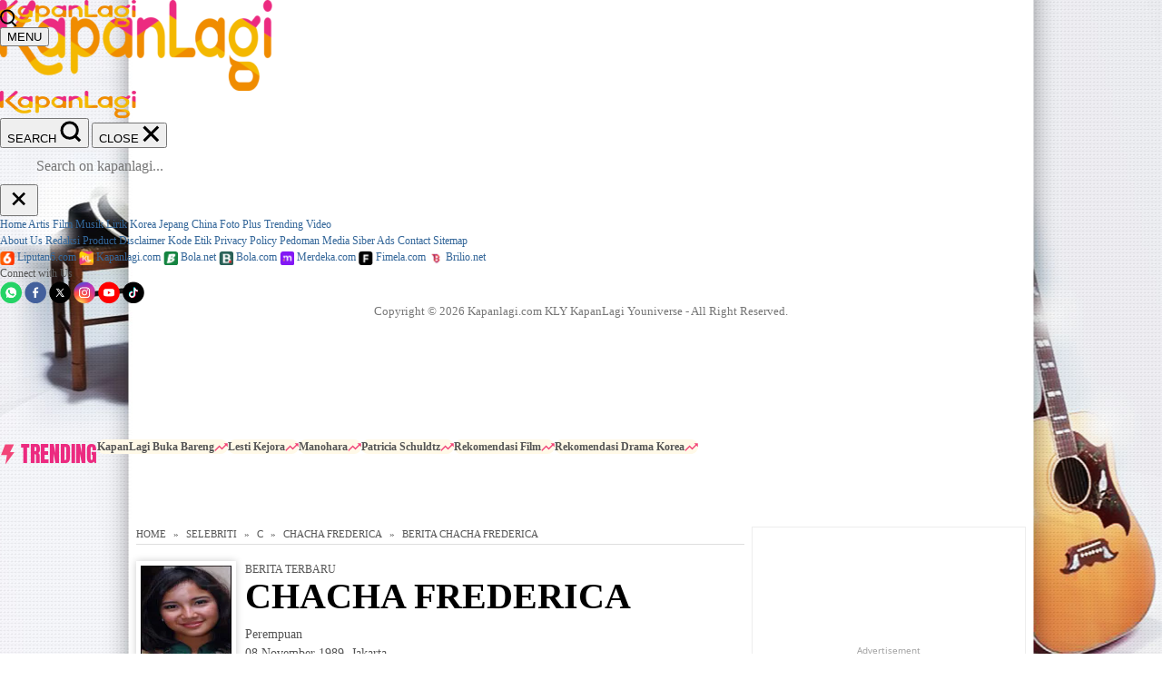

--- FILE ---
content_type: text/html; charset=UTF-8
request_url: https://www.kapanlagi.com/chacha-frederica/berita/
body_size: 29821
content:
<!DOCTYPE html>
<html lang="id" class="no-js desktop">
<head>
	<meta charset="utf-8" />
	<meta name="language" content="id" />
	<meta name="geo.country" content="id" />
	<meta name="geo.placename" content="Indonesia" />
	<meta http-equiv="Content-Language" content="In-ID" />
	<meta http-equiv="Content-Type" content="text/html; charset=utf-8">
	
	<title>Chacha Frederica - Berita Terbaru Hari Ini - KapanLagi.com</title>
	<meta name="description" content="" />
	<meta name="keywords" content="" />
	
	<meta name="robots" content="index, follow">
	<meta name="robots" content="max-snippet:-1, max-image-preview:large">
	<meta name="googlebot-news" content="index, follow" />
	<meta name="googlebot" content="index, follow" />
	
	<meta name="theme-color" content="#F6A22E"/>
	<meta http-equiv="Cache-Control" content="no-cache" />
	<meta http-equiv="Pragma" content="no-cache" />
	<meta http-equiv="Expires" content="Tue, 22 Jan 2013 02:30:01 GMT" />
	
	<meta property="fb:admins" content="1048538409"/>
	<meta property="fb:app_id" content="1105218146659076"/>
	<meta property="fb:pages" content="80704363246" />
	
    <meta property="og:url" content="" />
	<meta property="og:type" content="" />
	<meta property="og:title" content="Chacha Frederica - Berita Terbaru Hari Ini" />
	<meta property="og:description" content="" />
	<meta property="og:image" content="" />
	<meta property="og:site_name" content="KapanLagi.com" />
    <meta property="og:updated_time" content="">
    <meta property="article:modified_time" content="">
    
	<meta name="twitter:title" content="Chacha Frederica - Berita Terbaru Hari Ini" />
	<meta name="twitter:description" content="" />
	<meta name="twitter:image" content="" />
    <meta name="twitter:card" content="" />
	<meta name="twitter:site" content="@kapanlagicom" />
    <meta name="twitter:creator" content="@KapanLagicom"/>
	<meta name="twitter:domain" content="kapanlagi.com"/>

	<link href="https://cdns.klimg.com/kapanlagi.com/v5/i/favicon.ico" rel="shortcut icon" />
	<link rel="manifest" href="/manifest.json">
	<link rel="dns-prefetch" href="https://cdns.klimg.com/" />
	<link rel="alternate" type="application/atom+xml" title="KapanLagi.com Atom Feed" href="https://www.kapanlagi.com/feed/entertainment.xml" />


    <link rel="canonical" href="https://www.kapanlagi.com/chacha-frederica/berita/">

	<link rel="dns-prefetch" href="https://placehold.it" />
	<link rel="dns-prefetch" href="https://cdns.klimg.com" />
	<link rel="dns-prefetch" href="https://a.kapanlagi.com" />
	<link rel="dns-prefetch" href="https://ads.pubmatic.com" />
	<link rel="dns-prefetch" href="https://www.facebook.com" />
	<link rel="dns-prefetch" href="https://adservice.google.com" />
	<link rel="dns-prefetch" href="https://connect.facebook.net" />
	<link rel="dns-prefetch" href="https://www.googletagservices.com" />

	<link rel="preconnect" href="https://www.google.com" />
	<link rel="preconnect" href="https://www.google.co.id/" />
	<link rel="preconnect" href="https://tpc.googlesyndication.com" />
	<link rel="preconnect" href="https://ajax.googleapis.com" crossorigin />

	<link rel="apple-touch-icon" href="https://cdns.klimg.com/kapanlagi.com/v5/i/channel/apple-touch-icon.png" />
	<link rel="apple-touch-icon" href="https://cdns.klimg.com/kapanlagi.com/v5/i/channel/apple-touch-icon-precomposed.png" />
	<link rel="apple-touch-icon" href="https://cdns.klimg.com/kapanlagi.com/v5/i/channel/apple-touch-icon-114x114-precomposed.png" />
	<link rel="apple-touch-icon" href="https://cdns.klimg.com/kapanlagi.com/v5/i/channel/apple-touch-icon-120x120-precomposed.png" />
	<link rel="apple-touch-icon" href="https://cdns.klimg.com/kapanlagi.com/v5/i/channel/apple-touch-icon-152x152-precomposed.png" />

	

<!--CSS-->
    <link rel="stylesheet" type="text/css" href="https://cdns.klimg.com/a.kapanlagi.com/v5/css/10b/profile/entertainment.css">   
<!--ENDOFCSS-->

<!--JS-->
    <script type="text/javascript" src="https://cdns.klimg.com/a.kapanlagi.com/v5/js/10e/profile/entertainment.js"></script>    
<!--ENDOFJS-->

<style>
	.async-hide { opacity: 0 !important}
</style>

<!--BEGIN KLY GLOBAL OBJECT-->
    <script type="text/javascript">    
	window.kly = {};
	window.kly.env = "production";
	window.kly.baseAssetsUrl = "";
	window.kly.gtm = {
		"adblockExists": false,
		"articleId": "",
		"articleTitle": "",
		"category": "ChannelPage",
		"editors": "",
		"editorialType": "",
		"embedVideo": "",
		"pageTitle": "Chacha Frederica - Berita Terbaru Hari Ini",
		"publicationDate": "",
		"publicationTime": "",
		"subCategory": "Profile",
		"subSubCategory": "Profile-Indonesia",
		"tag": "",
		"authors": {
			"type": "",
			"names": ""
		},
		"numberOfWords": "",
		"enabled": true,
		"log": false,
		"imageCreation": false,
		"type": "",
		"videos": "",
		"partner": "",
		"isSEO": "",
		"contributors": "",
		"reporters": "",
		"photographers": "",
		"brand": "",
		"content_ai": "",
		"isTableOfContent": false,
		"login_status": "",
		"special_content_id": ""
	};
	window.kly.visitor = {
		"title": "",
		"publicationDate": "",
		"publicationTime": "",
		"tag": [],
		"subCategory": "Profile",
		"subSubCategory": "Profile-Indonesia",
		"type": "",
		"pageType": "ChannelPage",
		"platform": "Desktop",
		"gaid": "",
		"age": "",
		"gender": "",
		"site": "Kapanlagi",
		"login_status": ""
	};
	window.kly.platform = "Desktop";
	window.kly.pageType = "ChannelPage";
	window.kly.channel = {
		"id": 0,
		"name": "KapanLagi",
		"full_slug": "\/"
	};
	window.kly.category = {
		"id": 0,
		"name": "KapanLagi",
		"full_slug": "\/chacha-frederica\/berita\/"
	};
	window.kly.article = {
		"id": "",
		"title": "",
		"type": "",
		"shortDescription": "",
		"keywords": "",
		"main_keyword": "",
		"isAdvertorial": false,
		"isMultipage": "",
		"isAdultContent": false,
		"verifyAge": false,
		"publishDate": ""
	};
	window.kly.site = "Kapanlagi";
	window.kly.related_system = "tag";
	window.kly.multiplePageCount = "";

</script>
<!--ENDOF KLY GLOBAL OBJECT-->

	<!-- Start of Ahoy -->
	<script>
	window.ahoyUserDefinedConfig = {
		sendBatch: true,
		environment: 'production',
		plentyHostnameProduction: 'https://cdp.vidio.com',
		plentyHostnameStaging: 'https://cdp.int.vidio.com'
	};
	var urlParams = new URLSearchParams(window.location.search);
	</script>
	<script src="https://static-web.prod.vidiocdn.com/ahoy/ahoy-falcon-2022-01-13-02-35-43.js" defer crossorigin="anonymous"></script>
	<script id="embed-internal" src="https://personalization.vidio.com/embed-internal.8324be04cc0adb1be9165f1847ed900281851c7a.js?enable_ptid=false" crossorigin="anonymous" defer>
	</script>
	<!-- End of Ahoy -->
	<script async src="https://securepubads.g.doubleclick.net/tag/js/gpt.js"></script>
	<script async src="https://cdns.klimg.com/d.kapanlaginetwork.com/banner/asset/prebid/adapter.js?cb=e511fa55"></script>

	<!-- Google Tag Manager -->
	<script>(function(w,d,s,l,i){w[l]=w[l]||[];w[l].push({'gtm.start':
	new Date().getTime(),event:'gtm.js'});var f=d.getElementsByTagName(s)[0],
	j=d.createElement(s),dl=l!='dataLayer'?'&l='+l:'';j.async=true;j.src=
	'https://www.googletagmanager.com/gtm.js?id='+i+dl;f.parentNode.insertBefore(j,f);
	})(window,document,'script','dataLayer','GTM-5Q9XWN9');</script>
	<!-- End Google Tag Manager -->	<!-- Facebook Pixel Code -->
<script type="text/javascript">
(function(window){
	var jsInit = function(){
		if(window.kly.facebookPixelInitialized){return;};
		window.kly.facebookPixelInitialized = true;
		
		!function(f,b,e,v,n,t,s){
		if(f.fbq)return;n=f.fbq=function(){n.callMethod?
		n.callMethod.apply(n,arguments):n.queue.push(arguments)};if(!f._fbq)f._fbq=n;
		n.push=n;n.loaded=!0;n.version='2.0';n.queue=[];t=b.createElement(e);t.async=!0;
		t.src=v;s=b.getElementsByTagName(e)[0];s.parentNode.insertBefore(t,s)
		}(window,document,'script','https://connect.facebook.net/id_ID/fbevents.js');
		
		window.fbq('init', '1178703115477182', {
			em: 'insert_email_variable,'
		});
		window.fbq('track', 'PageView');
		window.removeEventListener('scroll', jsInit);
	};
	window.addEventListener('scroll', jsInit);
})(window);
</script>
<noscript><img height="1" width="1" style="display:none"
src="https://www.facebook.com/tr?id=1178703115477182&ev=PageView&noscript=1"
/></noscript>
<!-- End Facebook Pixel Code -->

	<style type="text/css">
	div.advertisement-placeholder{
		text-align: center;
		padding-bottom: 20px;
		display: flex;
		flex-direction: column;
		justify-content: center;
	}
	div.advertisement-text > * {
		margin: 0;
		font-family: Open Sans; 
		font-style: normal; 
		font-weight: normal; 
		font-size: 10px; 
		line-height: 20px; 
		color: #999999;
	}
	div.advertisement-banner{
		margin: 0px auto;
	}
	div#div-gpt-ad-sc-placeholder, div#div-gpt-ad-sc2-placeholder, div#div-gpt-ad-sc-paging-placeholder{
		min-height: 270px;
	}
	div#div-gpt-ad-billboard-placeholder{
		background: #F5F5F5;
		padding-bottom: unset !important;
		height: 200px;
	}
	div#div-gpt-ad-lb-placeholder{
		background: #F5F5F5;
		padding-bottom: unset !important;
		min-height: 100px;
	}
	</style>

	<link rel="preload" href="https://cdns.klimg.com/a.kapanlagi.com/v6/css/fonts/anton-v27-latin-regular.woff2" as="font" type="font/woff2" crossorigin>
	<link rel="preload" href="https://cdns.klimg.com/a.kapanlagi.com/v6/css/fonts/noto-sans-v42-latin-regular.woff2" as="font" type="font/woff2" crossorigin>
	<link rel="preload" href="https://cdns.klimg.com/a.kapanlagi.com/v6/css/fonts/inter-v20-latin-regular.woff2" as="font" type="font/woff2" crossorigin>	
	<link rel="stylesheet" href="https://cdns.klimg.com/a.kapanlagi.com/v6/css/1.04/desktop-fonts.css" crossorigin="anonymous">
	<link rel="stylesheet" href="https://cdns.klimg.com/a.kapanlagi.com/v6/css/1.04/vendor/swiper-bundle.min.css" crossorigin="anonymous" />
	<link rel="stylesheet" href="https://cdns.klimg.com/a.kapanlagi.com/v6/css/1.04/sass/libs/tailwind.min.css" crossorigin="anonymous">

	<!--add font-newglobal, remove backtotop, ovveride #v5-container, remove style base ESSENTIAL HOMEPAGE -->
	<style>
        body.expand{
            background-color: white
        }
        .header25, 
        .footer25{
            color: black;
        }
        .header25-collapse{
            z-index: 99999;
        }
		.header25 > .container25,
		.header25 > .container25 div,
		.footer25 > .container25,
		.footer25 > .container25 div{
			margin: revert-layer;
			padding: revert-layer;
			font-size: revert-layer;
			color: revert-layer;
			line-height: revert-layer;
			font-family: revert-layer;
		}
        .header25 a, .header25 a:hover,
        .footer25 a, .footer25 a:hover{
            color: revert-layer;
            text-decoration: revert-layer;
        }
        /*ads fixed*/
        .footer25{
            padding-bottom: 120px;
        }
        #div-gpt-ad-bottomfrm-placeholder{
            position: fixed !important;
            left: 0;
            width: 100%;;
        }
        #v7-searchlyrics{
            height: 82px;
        }
		#v7-music-headline.music-new-headline ul > li{
			height: 100%;
		}
    </style>
	<style>
        html {
            background-color: inherit;
        }
        body, div, input{
            margin: revert-layer;
            padding: revert-layer;
            font-size: revert-layer;
            color: revert-layer;
            line-height: revert-layer;
            font-family: revert-layer;
        }
        h1, h2, h3, h4, h5, h6{
            font-size: revert-layer;
            font-weight: revert-layer;
            margin: revert-layer;
            line-height: revert-layer;
        }
        #v5-container {
            width: 100% !important;
            max-width: 996px;
            margin: 0 auto;
            font-family: inherit;
        }
        img {
            display: inline-block;
        }
        .img-left img, 
        .deskrip-right img {
            max-width: max-content;
        }
        .v8-back-to-top {
            display: none !important;
        }
        body .gsib_a {
            background: none!important;
        }
        .gsc-search-button-v2::after {
            content: "CARI";
            display: none;
        }
	</style>
	<style>
		.col-lirik a{
			display: flex;
		}
		.lirik-populer .col-lirik ol li img{
			width: 50px;
			height: 50px;
			object-fit: cover;
		}
		#content-dangdut .head-slide .swiper-container{
			height: auto;
		}
		#v6-tags-populer > #tagli > a {
            width: 180px;
            flex-shrink: 0;
        }
	</style>
</head>
<body>
	<!-- Google Tag Manager (noscript) -->
<noscript><iframe src="https://www.googletagmanager.com/ns.html?id=GTM-5Q9XWN9" height="0" width="0" style="display:none;visibility:hidden"></iframe></noscript>
<!-- End Google Tag Manager (noscript) -->
	<!--ANNOUNCEMENT-->
	<div id="v5-announcement">
		<!--DFP BILLBOARD CODE-->
<div id="div-gpt-ad-billboard-placeholder" class="advertisement-placeholder">
	<div id="div-gpt-ad-kapanlagi-billboard-oop" class="advertisement-banner"></div>
</div>
<!--END DFP BILLBOARD CODE-->

	</div>
	<!--ENDOFANNOUNCEMENT-->	
	
	<!--header-->
    <header class="header25 group off" id="headerFixed"> 
        <div class="container25">

            <div class="header25-fixed transition group-[.stick]:fixed group-[.stick]:backdrop-blur-lg group-[.stick]:z-20 group-[.stick]:bg-white/70">
                <div class="header25-fixed-navbar container25">
					<div class="header25-navbar-logo opacity-0 transition group-[.stick]:opacity-100 group-[.off]:opacity-100">
						<!-- Startof Main Logo -->
<a id="top_kl_logo" class="navbar-brand header-logo" aria-label="Logo KapanLagi" href="https://www.kapanlagi.com">
	<img class="noautoloading object-contain" width="150" height="30" alt="KapanLagi" src="https://cdns.klimg.com/kapanlagi.com/v5/i/channel/entertainment/KLlogoClean.png" />
</a>
<!-- Endof Main Logo -->
				</div>
                    <div class="header25-fixed-navbar-row">
                        <button class="header25-fixed-navbar-row-btn font-head text-xl hover:text-primary" id="hamburgerBtn" data-target-open="header25Collapse" type="button">MENU</button>
                    </div>
                </div>
            </div>

			<h3 class="header25-logoBig group-[.off]:hidden">
				<!-- Startof Main Logo -->
<a id="top_kl_logo" class="navbar-brand header-logo" aria-label="Logo KapanLagi" href="https://www.kapanlagi.com">
	<img class="noautoloading object-contain" width="300" height="100" alt="KapanLagi" src="https://cdns.klimg.com/kapanlagi.com/v5/i/channel/entertainment/KLlogoClean.png" />
</a>
<!-- Endof Main Logo -->
			</h3>

            <div class="header25-collapse translate-x-full transition duration-500 group bg-fourth" id="header25Collapse">
                <div class="header25-collapse-main container25">
                    <div class="header25-collapse-main-navbar bg-fourth">
                        <a class="header25-collapse-main-navbar-logo" href="https://www.kapanlagi.com"><img src="https://cdns.klimg.com/kapanlagi.com/v5/i/images/logo.png" alt="image" width="150" height="30" class="object-contain"></a>
                        <div class="header25-collapse-main-navbar-row">
                            <button class="header25-collapse-main-navbar-row-btn font-head text-xl" id="searchBtn" data-target-open="searchCollapse" type="button">
                                SEARCH
                                <svg width="24" height="24" viewBox="0 0 24 24" fill="none" xmlns="http://www.w3.org/2000/svg">
                                    <path d="M23.2378 21.0631L17.6845 15.5099L15.4622 17.7322L21.0154 23.2854L23.2378 21.0631Z" fill="currentColor"/>
                                    <ellipse cx="10.6831" cy="10.5827" rx="8.68307" ry="8.68317" stroke="black" stroke-width="3"/>
                                </svg>
                            </button>
                            <button class="header25-collapse-main-navbar-row-btn font-head text-xl" id="hamburgerBtnClose" data-target-close="header25Collapse" type="button">
                                CLOSE
                                <svg width="19" height="19" viewBox="0 0 19 19" fill="none" xmlns="http://www.w3.org/2000/svg">
                                    <path d="M2.68407 18.2886L18.2404 2.73223L16.0181 0.509889L0.461731 16.0662L2.68407 18.2886Z" fill="currentColor"/>
                                    <path d="M18.2403 16.0663L2.68393 0.509905L0.461594 2.73224L16.0179 18.2886L18.2403 16.0663Z" fill="currentColor"/>
                                </svg>
                            </button>
                        </div>
                        <form class="header25-collapse-main-navbar-search absolute transition -translate-y-full flex items-center justify-between bg-fourth gap-x-2 inset-0 border-b" id="searchCollapse">
                            <link rel="stylesheet" type="text/css" href="https://cdns.klimg.com/a.kapanlagi.com/v5/css/sass/libs/components/gsc.css">
                            <div class="header25-gsc">
                                <script async src="https://cse.google.com/cse.js?cx=001561947424278099921:ob4zpl7smv0"></script>
                                <script>
                                    function updatePlaceholder() {
                                        const input = document.querySelector('input.gsc-input');
                                        if (input) {
                                            input.placeholder = "Search on kapanlagi...";
                                        }
                                    }
                                    window.addEventListener('load', updatePlaceholder);
                                </script>
                                <gcse:searchbox-only resultsUrl="https://search.kapanlagi.com"></gcse:searchbox-only>
                            </div>
                            <button type="button" class="shrink-0" id="searchbBtnClose" data-target-close="searchCollapse">
								<svg width="26" height="26" viewBox="0 0 26 26" fill="none" xmlns="http://www.w3.org/2000/svg">
									<path d="M7.2714 20.2728L19.9993 7.54489L18.181 5.72661L5.45312 18.4545L7.2714 20.2728Z" fill="currentColor"/>
									<path d="M19.9999 18.4545L7.27199 5.7266L5.45372 7.54488L18.1816 20.2728L19.9999 18.4545Z" fill="currentColor"/>
								</svg>
                            </button>
                        </form>						
                    </div>
                    <div class="header25-collapse-main-body" data-feature-name="panel_menu_view">
                        <div class="header25-collapse-main-body-nav font-head text-4xl *:hover:text-primary *:hover:after:text-black">
                                                        
                                                         
                            <a href="https://www.kapanlagi.com/" data-datalayer='{"event":"click","feature_name":"panel_menu","feature_position":1,"feature_caption":"Home","feature_sub_category":"root"}' class="">Home</a>                             
                                                         
                            <a href="https://www.kapanlagi.com/showbiz/selebriti/" data-datalayer='{"event":"click","feature_name":"panel_menu","feature_position":2,"feature_caption":"Artis","feature_sub_category":"showbiz"}' class="">Artis</a>                             
                                                         
                            <a href="https://www.kapanlagi.com/showbiz/film/" data-datalayer='{"event":"click","feature_name":"panel_menu","feature_position":3,"feature_caption":"Film","feature_sub_category":"showbiz"}' class="">Film</a>                             
                                                         
                            <a href="https://musik.kapanlagi.com/" data-datalayer='{"event":"click","feature_name":"panel_menu","feature_position":4,"feature_caption":"Musik","feature_sub_category":"musik"}' class="">Musik</a>                             
                                                         
                            <a href="https://lirik.kapanlagi.com/" data-datalayer='{"event":"click","feature_name":"panel_menu","feature_position":5,"feature_caption":"Lirik","feature_sub_category":"lirik"}' class="">Lirik</a>                             
                                                         
                            <a href="https://www.kapanlagi.com/korea/" data-datalayer='{"event":"click","feature_name":"panel_menu","feature_position":6,"feature_caption":"Korea","feature_sub_category":"korea"}' class="">Korea</a>                             
                                                         
                            <a href="https://www.kapanlagi.com/jepang/" data-datalayer='{"event":"click","feature_name":"panel_menu","feature_position":7,"feature_caption":"Jepang","feature_sub_category":"jepang"}' class="">Jepang</a>                             
                                                         
                            <a href="https://www.kapanlagi.com/china/" data-datalayer='{"event":"click","feature_name":"panel_menu","feature_position":8,"feature_caption":"China","feature_sub_category":"china"}' class="">China</a>                             
                                                         
                            <a href="https://www.kapanlagi.com/foto/" data-datalayer='{"event":"click","feature_name":"panel_menu","feature_position":9,"feature_caption":"Foto","feature_sub_category":"foto"}' class="">Foto</a>                             
                                                         
                            <a href="https://plus.kapanlagi.com/" data-datalayer='{"event":"click","feature_name":"panel_menu","feature_position":10,"feature_caption":"Plus","feature_sub_category":"plus"}' class="">Plus</a>                             
                                                         
                            <a href="https://www.kapanlagi.com/trending/" data-datalayer='{"event":"click","feature_name":"panel_menu","feature_position":11,"feature_caption":"Trending","feature_sub_category":"trending"}' class="">Trending</a>                             
                                                         
                            <a href="https://video.kapanlagi.com/" data-datalayer='{"event":"click","feature_name":"panel_menu","feature_position":12,"feature_caption":"Video","feature_sub_category":"video"}' class="">Video</a>                             
                                                        
                        </div>
                    </div>                        <div class="footer25">
                        <div class="footer25-top font-head *:hover:text-primary">
							<a href="https://company.kapanlagi.com/">About Us</a>
                            <a href="https://company.kapanlagi.com/redaksi/">Redaksi</a>
                            <a href="https://company.kapanlagi.com/product/">Product</a>
                            <a href="https://company.kapanlagi.com/tos/">Disclaimer</a>
                            <a href="https://company.kapanlagi.com/kode-etik/">Kode Etik</a>
                            <a href="https://company.kapanlagi.com/privacy-policy/">Privacy Policy</a>
                            <a href="https://company.kapanlagi.com/pedoman-media-siber/">Pedoman Media Siber</a>
                            <a href="https://company.kapanlagi.com/advertisers/">Ads</a>
                            <a href="https://company.kapanlagi.com/contact/">Contact</a>
                            <a href="https://www.kapanlagi.com/sitemap.html">Sitemap</a>
                        </div>
                        <div class="footer25-row ">
                            <div class="footer25-row-sites text-xs *:hover:underline">
                                <a href="https://www.liputan6.com/"><img src="https://cdns.klimg.com/kapanlagi.com/v5/i/images/fav-lip6.png" alt="favicon" width="16" height="16"> Liputan6.com</a>
                                <a href="https://www.kapanlagi.com/"><img src="https://cdns.klimg.com/kapanlagi.com/v5/i/images/fav-kl.png" alt="favicon" width="16" height="16"> Kapanlagi.com</a>
                                <a href="https://www.bola.net/"><img src="https://cdns.klimg.com/kapanlagi.com/v5/i/images/fav-bolanet.png" alt="favicon" width="16" height="16"> Bola.net</a>
                                <a href="https://www.bola.com/"><img src="https://cdns.klimg.com/kapanlagi.com/v5/i/images/fav-bolacom.png" alt="favicon" width="16" height="16"> Bola.com</a>
                                <a href="https://www.merdeka.com/"><img src="https://cdns.klimg.com/kapanlagi.com/v5/i/images/fav-merdeka.png" alt="favicon" width="16" height="16"> Merdeka.com</a>
                                <a href="https://www.fimela.com/"><img src="https://cdns.klimg.com/kapanlagi.com/v5/i/images/fav-fimela.png" alt="favicon" width="16" height="16"> Fimela.com</a>
                                <a href="https://www.brilio.net/"><img src="https://cdns.klimg.com/kapanlagi.com/v5/i/images/fav-brilio.png" alt="favicon" width="16" height="16"> Brilio.net</a>
                            </div>
                            <div class="footer25-row-connect">
                                <span class="font-head text-xs">Connect with Us</span>
                                <div class="footer25-row-connect-list">
                                    <a href="https://whatsapp.com/channel/0029Va3cGcR4IBhNMvNFRJ3x"><img src="https://cdns.klimg.com/kapanlagi.com/v5/i/images/sosmed-wa.png" alt="sosmed" width="24" height="24"></a>
                                    <a href="https://www.facebook.com/kapanlagicom"><img src="https://cdns.klimg.com/kapanlagi.com/v5/i/images/sosmed-fb.png" alt="sosmed" width="24" height="24"></a>
                                    <a href="https://x.com/kapanlagicom"><img src="https://cdns.klimg.com/kapanlagi.com/v5/i/images/sosmed-x.png" alt="sosmed" width="24" height="24"></a>
                                    <a href="https://www.instagram.com/kapanlagicom/"><img src="https://cdns.klimg.com/kapanlagi.com/v5/i/images/sosmed-ig.png" alt="sosmed" width="24" height="24"></a>
                                    <a href="https://www.youtube.com/user/KapanLagicomVideo"><img src="https://cdns.klimg.com/kapanlagi.com/v5/i/images/sosmed-yt.png" alt="sosmed" width="24" height="24"></a>
                                    <a href="https://www.tiktok.com/@kapanlagicom"><img src="https://cdns.klimg.com/kapanlagi.com/v5/i/images/sosmed-tiktok.png" alt="sosmed" width="24" height="24"></a>
                                </div>
                            </div>
                        </div>
                        <p class="footer25-copyright text-gray-400 text-xs font-medium">Copyright &copy; 2026 Kapanlagi.com  KLY KapanLagi Youniverse - All Right Reserved.</p>
                    </div>
                </div>
            </div>
        </div>
			
			<!-- Start of Spotlightbelt 2025 -->
<!-- Style: spotlightbelt2025; LastModified: 2026-01-20T16:31:18+07:00 -->
<style type="text/css">
	.header25 > .container25{min-height:calc(var(--spacing,0.25rem) * 16)}.header25-fixed{--spacing:0.25rem;--trending-shadow:white;--default-transition-duration:.15s;--default-transition-timing-function:cubic-bezier(.4,0,.2,1);--tw-shadow:0 4px 6px -1px var(--tw-shadow-color,#0000001a),0 2px 4px -2px var(--tw-shadow-color,#0000001a);box-shadow:none;position:absolute;top:calc(var(--spacing) * 0);height:calc(var(--spacing) * 16);inset-inline:calc(var(--spacing) * 0)}.header25.stick .header25-fixed{position:fixed}html.mobile .header25-fixed{box-shadow:var(--tw-inset-shadow),var(--tw-inset-ring-shadow),var(--tw-ring-offset-shadow),var(--tw-ring-shadow),var(--tw-shadow)}.header25-trending{--spacing:0.25rem;--color-white:#FFF;--color-black:#000;--color-fifth:#1E1E1E;--tw-border-style:bold;--trending-shadow:white;--color-secondary:#EC2A80;--text-2xl--line-height:calc(2 / 1.5);--default-transition-duration:.15s;--default-transition-timing-function:cubic-bezier(.4,0,.2,1);min-height:76px;padding-top:12px;padding-bottom:12px;background-color:transparent;transition:visibility 0s linear 0.33s,opacity 0.33s linear}.header25--dark .header25-trending{--trending-shadow:black;color:var(--color-white)}html.mobile body.expand .header25-trending{visibility:hidden}.header25-trending > .container25{padding-inline:calc(var(--spacing) * 4);margin-inline:auto;position:relative;max-width:996px}html.mobile .header25-trending > .container25{max-width:100%}.header25-trending__inner{gap:calc(var(--spacing)*3);border-block-style:var(--tw-border-style,solid);padding-block:calc(var(--spacing) * 2.5);border-block-width:1px;display:flex}.header25--dark .header25-trending__inner{border-color:color-mix(in oklab,var(--color-white) 30%,transparent)}.header25-trending__title{align-items:center;gap:calc(var(--spacing,0.25rem)*1);display:flex;color:var(--color-secondary);font-size:var(--text-2xl,1.5rem);line-height:var(--tw-leading,var(--text-2xl--line-height))}.header25-trending__title > span{font-family:var(--font-head,'Anton',sans-serif);text-transform:uppercase;display:none}html.desktop .header25-trending__title > span{display:block}.header25-trending__inner{gap:calc(var(--spacing)*3);border-block-style:var(--tw-border-style);padding-block:calc(var(--spacing)*2.5);border-block-width:1px;display:flex}.header25-trending__wrapper{position:relative;overflow:hidden;-webkit-mask-position:100%;mask-position:100%}.header25-trending__wrapper.mask-left::before,.header25-trending__wrapper.mask-right::after{content:'';pointer-events:none;inset-block:calc(var(--spacing)*0);width:calc(var(--spacing)*10);position:absolute;z-index:1}.header25-trending__wrapper.mask-left::before{left:0;background:linear-gradient(to right,var(--trending-shadow),transparent)}.header25-trending__wrapper.mask-right::after{background:linear-gradient(to left,var(--trending-shadow),transparent);right:0}.header25-trending__list{align-items:center;gap:calc(var(--spacing)*3);white-space:nowrap;-ms-overflow-style:none;scrollbar-width:none;display:flex;overflow-x:auto}.header25-trending__item{align-items:center;gap:calc(var(--spacing)*.5);border-style:var(--tw-border-style);padding-inline:calc(var(--spacing) * 3);padding-block:calc(var(--spacing) * 1.5);border-width:1px;border-radius:3.40282e38px;text-decoration:none;color:inherit;display:flex;font-size:var(--text-xs,0.75rem);line-height:var(--tw-leading,var(--text-xs--line-height,calc(1 / 0.75)));background-color:var(--color-fourth,#fff9e8);font-weight:var(--font-weight-semibold,600)}.header25--dark .header25-trending__item{background-color:color-mix(in oklab,var(--color-fourth)10%,transparent)}.header25-trending__item:focus{color:var(--color-secondary);outline:1px solid var(--color-secondary)}.header25-trending__item:hover{background-color:var(--color-secondary);color:var(--color-white)}.header25-trending__title::before{display:inline-block;width:23px;height:23px;content:'';background-size:contain;background-repeat:no-repeat;background-image:url('data:image/svg+xml;utf8,%3C%3Fxml version%3D%221.0%22 encoding%3D%22UTF-8%22 standalone%3D%22no%22%3F%3E%3Csvg width%3D%2214%22 height%3D%2219%22 viewBox%3D%220 0 14 19%22 fill%3D%22none%22 xmlns%3D%22http%3A%2F%2Fwww.w3.org%2F2000%2Fsvg%22%3E%3Cpath fill%3D%22%23000000%22 fill-rule%3D%22evenodd%22 clip-rule%3D%22evenodd%22 d%3D%22M4.77566 0.320312H12.7785L9.2016 7.37352H13.1245L4.85414 18.6797L6.29062 10.1545H0.876953L4.77566 0.320312Z%22%3E%3C%2Fpath%3E%3C%2Fsvg%3E');filter:invert(0.5) sepia(0.5) saturate(50) hue-rotate(315deg) brightness(0.95)}.header25-trending__item::after{display:inline-block;width:15px;height:15px;content:'';background-size:contain;background-repeat:no-repeat;background-image:url('data:image/svg+xml;utf8,%3C%3Fxml version%3D%221.0%22 encoding%3D%22UTF-8%22 standalone%3D%22no%22%3F%3E%3Csvg width%3D%22200%22 height%3D%22200%22 viewBox%3D%220 0 12 7%22 fill%3D%22none%22 xmlns%3D%22http%3A%2F%2Fwww.w3.org%2F2000%2Fsvg%22%3E%3Cpath fill%3D%22%23000000%22 d%3D%22M8.33268 0L9.67435 1.34167L6.81602 4.2L4.48268 1.86667L0.166016 6.18333L0.982682 7L4.48268 3.5L6.81602 5.83333L10.491 2.15833L11.8327 3.5V0H8.33268Z%22%2F%3E%3C%2Fsvg%3E');filter:invert(0.5) sepia(0.5) saturate(50) hue-rotate(315deg) brightness(0.95)}.header25-trending__item:hover::after{filter:invert(1) contrast(1)}
</style>

<div id="spotlightbelt2025" class="header25-trending" data-feature-name="trending_tag_view" data-feature-location="top">
	<div class="container25">
		<div class="header25-trending__inner">
			<div class="header25-trending__title"><span>Trending</span></div>
			<div class="header25-trending__wrapper mask-left mask-right">
				<div class="header25-trending__list" role="list" aria-label="Daftar Spotlight">
					<a class="header25-trending__item" role="listitem" aria-label="Spotlight" href="#">
						<span class="header25-trending__item__title">&nbsp;</span>
					</a>
				</div>
			</div>
		</div>
	</div>
</div>
<script type="text/javascript">
'use strict';
(async function(window){
	var apiBaseUrl = 'https://a.kapanlagi.com/channel/entertainment';
	var getData = async function(url){
		return new window.Promise(function(resolve, reject){
			let xhr = new window.XMLHttpRequest();
			xhr.open('GET', url, true);
			xhr.onload = function(){
				if(xhr.status === 200){
					resolve(xhr.responseText);
				}else{
					reject(xhr.status);
				};
			};
			xhr.onerror = function(){
				window.reject(xhr.statusText);
			};
			xhr.send();
		});
	};
	(async function(window){
		let latestSpotlightUrl = apiBaseUrl + '/spotlightbelt2025.php';
		let date = new window.Date();
		let urlCache = [
			date.getFullYear(),
			(window.String(date.getMonth() + 1).padStart(2, '0')),
			(window.String(date.getDate()).padStart(2, '0')),
			date.getHours()
		].join('');
		
		let urlSource = 'mainspotlightbelt2025';
		let htmlClass = window.document.documentElement.classList;
		if(htmlClass.contains('mobile')){
			urlSource = 'mainspotlightbelt2025mobile'
		}else if(htmlClass.contains('desktop')){
			urlSource = 'mainspotlightbelt2025desktop'
		};
		
		latestSpotlightUrl += '?_=' + urlCache;
		latestSpotlightUrl += '&source=' + urlSource;
		
		let spotlightDataRaw = await getData(latestSpotlightUrl);
		if(!spotlightDataRaw){window.console.warn('[Spotlight2025]', 'No Spotlight data!');return;};
		
		let spotlightDataAll = window.JSON.parse(spotlightDataRaw);
		let spotlightDataData = spotlightDataAll.data || {};
		let spotlightData = spotlightDataData.spotlight || {};
		if(!spotlightData.length){window.console.warn('[SpotlightBelt]', 'No data!');return;};
		
		// Main Element.
		var mainElm = document.getElementById('spotlightbelt2025');
		if(!mainElm){window.console.warn('[SpotlightBelt]', 'No main template!');return;};
		
		// Item Element.
		let itemWrapperElm = mainElm.querySelector('.header25-trending__wrapper');
		if(!itemWrapperElm){window.console.warn('[SpotlightBelt]', 'No wrapper element!');return;};
		let itemListElm = mainElm.querySelector('.header25-trending__list');
		if(!itemListElm){window.console.warn('[SpotlightBelt]', 'No list element!');return;};
		var itemBaseElm = mainElm.querySelector('.header25-trending__item');
		if(!itemBaseElm){window.console.warn('[SpotlightBelt]', 'No item element!');return;};
		
		itemListElm.innerHTML = '';
		for(let i=0; i<spotlightData.length; i++){
			let itemData = spotlightData[i];
			let isExternalUrl = itemData.isExternalUrl;
			
			let itemElm = itemBaseElm.cloneNode(true);
			itemElm.href = itemData.url;
			itemElm.setAttribute(
				'aria-label',
				'Spotlight: ' + itemData.label
			);

			let spotlightDataLayer = {
				event: 'click',
				feature_name: 'trending_tag',
				feature_location: 'top',
				feature_position: i + 1,
				feature_caption: itemData.label,
				// feature_content_id: itemData.id || '',
			};

			itemElm.setAttribute('data-datalayer', JSON.stringify(spotlightDataLayer));

			if(isExternalUrl){
				itemElm.target = '_blank';
				itemElm.rel = 'nofollow noopener';
			};
			
			let labelElm = itemElm.querySelector('.header25-trending__item__title');
			labelElm.textContent = itemData.label;
			itemListElm.appendChild(itemElm);
		};
		
		// Update Mask.
		var updateMask = function(){
			let scrollLeft = itemListElm.scrollLeft;
			let maxScroll =
				itemListElm.scrollWidth
				- itemListElm.clientWidth;
			
			// Small pixel tollerance for float bug fix.
			let atStart = scrollLeft <= 0;
			let atEnd = scrollLeft >= maxScroll - 1;
			
			itemWrapperElm.classList.toggle('mask-left', !atStart);
			itemWrapperElm.classList.toggle('mask-right', !atEnd);
		};
		
		// Events.
		itemListElm.addEventListener('focusin', updateMask);
		itemListElm.addEventListener('scroll', updateMask);
		window.addEventListener('resize', updateMask);
		
		updateMask();
	})(window);
})(window);
</script>
<!-- End of Spotlightbelt 2025 -->
			
    </header>
    <!--end.header-->	

    <!--main-->
    <main class="main25" id="v5-container">

		<!--CONTENT-->
		    <div id="v5-content">
		<!-- Start of JSON for Linked Data -->
		<script type="application/ld+json">
	[
		{
			"@context": "http:\/\/schema.org",
			"@type": "Organization",
			"name": "KapanLagi.com",
			"brand": {
				"@type": "Brand",
				"name": "KapanLagi.com"
			},
			"logo": {
				"@type": "ImageObject",
				"url": "https:\/\/cdns.klimg.com\/kapanlagi.com\/v5\/i\/channel\/entertainment\/KLlogo.png",
				"width": 274,
				"height": 76
			},
			"url": "http:\/\/www.kapanlagi.com\/",
			"publishingPrinciples": "https:\/\/company.kapanlagi.com\/kode-etik\/",
			"foundingDate": "2003-02-25",
			"sameAs": [
				"https:\/\/x.com\/kapanlagicom",
				"https:\/\/www.twitter.com\/kapanlagicom",
				"https:\/\/www.tiktok.com\/@kapanlagicom",
				"https:\/\/www.facebook.com\/kapanlagicom",
				"https:\/\/www.instagram.com\/kapanlagicom\/",
				"https:\/\/www.youtube.com\/user\/KapanLagicomVideo",
				"https:\/\/whatsapp.com\/channel\/0029Va3cGcR4IBhNMvNFRJ3x"
			],
			"address": {
				"@type": "PostalAddress",
				"streetAddress": "Jl. RP Soeroso No 18",
				"addressLocality": "Jakarta",
				"addressRegion": "DKI Jakarta",
				"postalCode": 10350,
				"addressCountry": "ID"
			},
			"contactPoint": {
				"@type": "ContactPoint",
				"contactType": "Redaksi",
				"telephone": "+622131904555"
			},
			"description": "KapanLagi.com, situs entertainment terbesar di Indonesia. Berita, gosip, foto, resensi film, musik, dan banyak lagi. Kalau bukan sekarang, Kapan Lagi?"
		},
		{
			"@context": "http:\/\/schema.org",
			"@type": "BreadcrumbList",
			"itemListElement": [
				{
					"@type": "ListItem",
					"position": 1,
					"item": {
						"@id": "https:\/\/www.kapanlagi.com",
						"name": "Home"
					}
				},
				{
					"@type": "ListItem",
					"position": 2,
					"item": {
						"@id": "https:\/\/selebriti.kapanlagi.com\/",
						"name": "Selebriti"
					}
				},
				{
					"@type": "ListItem",
					"position": 3,
					"item": {
						"@id": "https:\/\/www.kapanlagi.com\/indonesia\/c\/",
						"name": "c"
					}
				},
				{
					"@type": "ListItem",
					"position": 4,
					"item": {
						"@id": "https:\/\/www.kapanlagi.com\/chacha-frederica\/",
						"name": "Chacha Frederica"
					}
				},
				{
					"@type": "ListItem",
					"position": 5,
					"item": {
						"@id": "https:\/\/www.kapanlagi.com\/chacha-frederica\/berita\/",
						"name": "Berita Chacha Frederica"
					}
				}
			]
		},
		{
			"@context": "http:\/\/schema.org",
			"@type": "CollectionPage",
			"name": "Chacha Frederica",
			"description": "Berita Chacha Frederica terbaru hari ini, termasuk semua, profil, foto, berita foto, dan lirik lagu di KapanLagi.com",
			"dateModified": "1970-01-01T07:00:00+07:00",
			"about": {
				"@type": "Thing",
				"name": "Berita Chacha Frederica terbaru hari ini, termasuk semua, profil, foto, berita foto, dan lirik lagu di KapanLagi.com"
			}
		},
		{
			"@context": "http:\/\/schema.org",
			"@type": "NewsArticle",
			"mainEntityOfPage": "https:\/\/www.kapanlagi.com\/showbiz\/selebriti\/sama-sama-lagi-di-korea-ini-7-potret-gempi-bersama-anak-chacha-frederika-gak-sengaja-samaan-outfit-89d2b4.html",
			"headline": "Sama-Sama Lagi di Korea, Ini 7 Potret Gempi Bersama Anak Chacha Frederica - Gak Sengaja Samaan Outfit",
			"description": "Pertemuan tak terduga terjadi di Korea Selatan antara dua keluarga selebriti, Gisel dengan Gempi dan Chacha Frederica dengan anaknya, Cassia. Momen seru ini diabadikan dalam beberapa foto dan video yang diunggah di Instagram. Pertemuan ini memperlihatkan kebersamaan Gempi dan Cassia yang kompak.",
			"url": "https:\/\/www.kapanlagi.com\/showbiz\/selebriti\/sama-sama-lagi-di-korea-ini-7-potret-gempi-bersama-anak-chacha-frederika-gak-sengaja-samaan-outfit-89d2b4.html",
			"datePublished": "2025-04-11T17:22:00+07:00",
			"dateModified": "2025-04-11T17:22:00+07:00",
			"thumbnailUrl": "https:\/\/cdns.klimg.com\/resized\/350x175\/p\/headline\/sama-sama-lagi-di-korea-ini-7-potret-ge-89d2b4.jpg",
			"image": {
				"@type": "ImageObject",
				"url": "https:\/\/cdns.klimg.com\/resized\/670x335\/p\/headline\/sama-sama-lagi-di-korea-ini-7-potret-ge-89d2b4.jpg",
				"width": 670,
				"height": 335
			},
			"author": {
				"@type": "Person",
				"name": "Editor KapanLagi.com",
				"url": "https:\/\/www.kapanlagi.com\/author\/editor-kapanlagi\/"
			},
			"publisher": {
				"@context": "http:\/\/schema.org",
				"@type": "Organization",
				"name": "KapanLagi.com",
				"brand": {
					"@type": "Brand",
					"name": "KapanLagi.com"
				},
				"logo": {
					"@type": "ImageObject",
					"url": "https:\/\/cdns.klimg.com\/kapanlagi.com\/v5\/i\/channel\/entertainment\/KLlogo.png",
					"width": 274,
					"height": 76
				},
				"url": "http:\/\/www.kapanlagi.com\/",
				"publishingPrinciples": "https:\/\/company.kapanlagi.com\/kode-etik\/",
				"foundingDate": "2003-02-25",
				"sameAs": [
					"https:\/\/x.com\/kapanlagicom",
					"https:\/\/www.twitter.com\/kapanlagicom",
					"https:\/\/www.tiktok.com\/@kapanlagicom",
					"https:\/\/www.facebook.com\/kapanlagicom",
					"https:\/\/www.instagram.com\/kapanlagicom\/",
					"https:\/\/www.youtube.com\/user\/KapanLagicomVideo",
					"https:\/\/whatsapp.com\/channel\/0029Va3cGcR4IBhNMvNFRJ3x"
				],
				"address": {
					"@type": "PostalAddress",
					"streetAddress": "Jl. RP Soeroso No 18",
					"addressLocality": "Jakarta",
					"addressRegion": "DKI Jakarta",
					"postalCode": 10350,
					"addressCountry": "ID"
				},
				"contactPoint": {
					"@type": "ContactPoint",
					"contactType": "Redaksi",
					"telephone": "+622131904555"
				},
				"description": "KapanLagi.com, situs entertainment terbesar di Indonesia. Berita, gosip, foto, resensi film, musik, dan banyak lagi. Kalau bukan sekarang, Kapan Lagi?"
			}
		},
		{
			"@context": "http:\/\/schema.org",
			"@type": "NewsArticle",
			"mainEntityOfPage": "https:\/\/www.kapanlagi.com\/showbiz\/selebriti\/chacha-frederica-mulai-perkenalkan-puasa-ke-anak-suami-belajar-siapkan-berbuka--sahur-ca14d0151b.html",
			"headline": "Chacha Frederica Mulai Perkenalkan Puasa ke Anak, Suami Belajar Siapkan Berbuka & Sahur",
			"description": "Chacha Frederica dan suaminya berbagi momen indah saat Ramadan, mulai ajarkan puasa kepada anak di tengah kesibukan.",
			"url": "https:\/\/www.kapanlagi.com\/showbiz\/selebriti\/chacha-frederica-mulai-perkenalkan-puasa-ke-anak-suami-belajar-siapkan-berbuka--sahur-ca14d0151b.html",
			"datePublished": "2025-03-11T13:58:28+07:00",
			"dateModified": "2025-03-11T13:58:28+07:00",
			"thumbnailUrl": "https:\/\/cdns.klimg.com\/resized\/350x175\/p\/headline\/chacha-frederica-mulai-perkena-e8967a145b.jpg",
			"image": {
				"@type": "ImageObject",
				"url": "https:\/\/cdns.klimg.com\/resized\/670x335\/p\/headline\/chacha-frederica-mulai-perkena-e8967a145b.jpg",
				"width": 670,
				"height": 335
			},
			"author": {
				"@type": "Person",
				"name": "Editor KapanLagi.com",
				"url": "https:\/\/www.kapanlagi.com\/author\/editor-kapanlagi\/"
			},
			"publisher": {
				"@context": "http:\/\/schema.org",
				"@type": "Organization",
				"name": "KapanLagi.com",
				"brand": {
					"@type": "Brand",
					"name": "KapanLagi.com"
				},
				"logo": {
					"@type": "ImageObject",
					"url": "https:\/\/cdns.klimg.com\/kapanlagi.com\/v5\/i\/channel\/entertainment\/KLlogo.png",
					"width": 274,
					"height": 76
				},
				"url": "http:\/\/www.kapanlagi.com\/",
				"publishingPrinciples": "https:\/\/company.kapanlagi.com\/kode-etik\/",
				"foundingDate": "2003-02-25",
				"sameAs": [
					"https:\/\/x.com\/kapanlagicom",
					"https:\/\/www.twitter.com\/kapanlagicom",
					"https:\/\/www.tiktok.com\/@kapanlagicom",
					"https:\/\/www.facebook.com\/kapanlagicom",
					"https:\/\/www.instagram.com\/kapanlagicom\/",
					"https:\/\/www.youtube.com\/user\/KapanLagicomVideo",
					"https:\/\/whatsapp.com\/channel\/0029Va3cGcR4IBhNMvNFRJ3x"
				],
				"address": {
					"@type": "PostalAddress",
					"streetAddress": "Jl. RP Soeroso No 18",
					"addressLocality": "Jakarta",
					"addressRegion": "DKI Jakarta",
					"postalCode": 10350,
					"addressCountry": "ID"
				},
				"contactPoint": {
					"@type": "ContactPoint",
					"contactType": "Redaksi",
					"telephone": "+622131904555"
				},
				"description": "KapanLagi.com, situs entertainment terbesar di Indonesia. Berita, gosip, foto, resensi film, musik, dan banyak lagi. Kalau bukan sekarang, Kapan Lagi?"
			}
		},
		{
			"@context": "http:\/\/schema.org",
			"@type": "NewsArticle",
			"mainEntityOfPage": "https:\/\/www.kapanlagi.com\/showbiz\/selebriti\/chacha-frederica-ungkap-alasan-tak-menunjukkan-wajah-anak-ke-publik-8cba146a3b.html",
			"headline": "Chacha Frederica Ungkap Alasan Tak Menunjukkan Wajah Anak ke Publik",
			"description": "Chacha Frederica memilih untuk merahasiakan wajah anaknya, Cassia, dari publik. Alasannya? Demi melindungi privasi dan masa depan sang buah hati.",
			"url": "https:\/\/www.kapanlagi.com\/showbiz\/selebriti\/chacha-frederica-ungkap-alasan-tak-menunjukkan-wajah-anak-ke-publik-8cba146a3b.html",
			"datePublished": "2025-03-07T20:19:54+07:00",
			"dateModified": "2025-03-07T20:19:54+07:00",
			"thumbnailUrl": "https:\/\/cdns.klimg.com\/resized\/350x175\/p\/headline\/chacha-frederica-ungkap-alasan-a83e7a145b.jpg",
			"image": {
				"@type": "ImageObject",
				"url": "https:\/\/cdns.klimg.com\/resized\/670x335\/p\/headline\/chacha-frederica-ungkap-alasan-a83e7a145b.jpg",
				"width": 670,
				"height": 335
			},
			"author": {
				"@type": "Person",
				"name": "Editor KapanLagi.com",
				"url": "https:\/\/www.kapanlagi.com\/author\/editor-kapanlagi\/"
			},
			"publisher": {
				"@context": "http:\/\/schema.org",
				"@type": "Organization",
				"name": "KapanLagi.com",
				"brand": {
					"@type": "Brand",
					"name": "KapanLagi.com"
				},
				"logo": {
					"@type": "ImageObject",
					"url": "https:\/\/cdns.klimg.com\/kapanlagi.com\/v5\/i\/channel\/entertainment\/KLlogo.png",
					"width": 274,
					"height": 76
				},
				"url": "http:\/\/www.kapanlagi.com\/",
				"publishingPrinciples": "https:\/\/company.kapanlagi.com\/kode-etik\/",
				"foundingDate": "2003-02-25",
				"sameAs": [
					"https:\/\/x.com\/kapanlagicom",
					"https:\/\/www.twitter.com\/kapanlagicom",
					"https:\/\/www.tiktok.com\/@kapanlagicom",
					"https:\/\/www.facebook.com\/kapanlagicom",
					"https:\/\/www.instagram.com\/kapanlagicom\/",
					"https:\/\/www.youtube.com\/user\/KapanLagicomVideo",
					"https:\/\/whatsapp.com\/channel\/0029Va3cGcR4IBhNMvNFRJ3x"
				],
				"address": {
					"@type": "PostalAddress",
					"streetAddress": "Jl. RP Soeroso No 18",
					"addressLocality": "Jakarta",
					"addressRegion": "DKI Jakarta",
					"postalCode": 10350,
					"addressCountry": "ID"
				},
				"contactPoint": {
					"@type": "ContactPoint",
					"contactType": "Redaksi",
					"telephone": "+622131904555"
				},
				"description": "KapanLagi.com, situs entertainment terbesar di Indonesia. Berita, gosip, foto, resensi film, musik, dan banyak lagi. Kalau bukan sekarang, Kapan Lagi?"
			}
		},
		{
			"@context": "http:\/\/schema.org",
			"@type": "NewsArticle",
			"mainEntityOfPage": "https:\/\/www.kapanlagi.com\/showbiz\/selebriti\/chacha-frederica-berdoa-di-ultah-anak-ceritakan-perjuangan-melahirkan-cassia-di-masa-covid-ea1460bd1b.html",
			"headline": "Chacha Frederica Berdoa di Hari Lahir Anak, Ceritakan Perjuangan Melahirkan Cassia di Masa Covid",
			"description": "Chacha Frederica berbagi kisah haru melahirkan Cassia di tengah pandemi Covid-19 saat merayakan ulang tahun putrinya.",
			"url": "https:\/\/www.kapanlagi.com\/showbiz\/selebriti\/chacha-frederica-berdoa-di-ultah-anak-ceritakan-perjuangan-melahirkan-cassia-di-masa-covid-ea1460bd1b.html",
			"datePublished": "2025-03-04T15:55:04+07:00",
			"dateModified": "2025-03-04T15:55:04+07:00",
			"thumbnailUrl": "https:\/\/cdns.klimg.com\/resized\/350x175\/p\/headline\/chacha-frederica-berdoa-di-har-1b7a14323b.jpg",
			"image": {
				"@type": "ImageObject",
				"url": "https:\/\/cdns.klimg.com\/resized\/670x335\/p\/headline\/chacha-frederica-berdoa-di-har-1b7a14323b.jpg",
				"width": 670,
				"height": 335
			},
			"author": {
				"@type": "Person",
				"name": "Editor KapanLagi.com",
				"url": "https:\/\/www.kapanlagi.com\/author\/editor-kapanlagi\/"
			},
			"publisher": {
				"@context": "http:\/\/schema.org",
				"@type": "Organization",
				"name": "KapanLagi.com",
				"brand": {
					"@type": "Brand",
					"name": "KapanLagi.com"
				},
				"logo": {
					"@type": "ImageObject",
					"url": "https:\/\/cdns.klimg.com\/kapanlagi.com\/v5\/i\/channel\/entertainment\/KLlogo.png",
					"width": 274,
					"height": 76
				},
				"url": "http:\/\/www.kapanlagi.com\/",
				"publishingPrinciples": "https:\/\/company.kapanlagi.com\/kode-etik\/",
				"foundingDate": "2003-02-25",
				"sameAs": [
					"https:\/\/x.com\/kapanlagicom",
					"https:\/\/www.twitter.com\/kapanlagicom",
					"https:\/\/www.tiktok.com\/@kapanlagicom",
					"https:\/\/www.facebook.com\/kapanlagicom",
					"https:\/\/www.instagram.com\/kapanlagicom\/",
					"https:\/\/www.youtube.com\/user\/KapanLagicomVideo",
					"https:\/\/whatsapp.com\/channel\/0029Va3cGcR4IBhNMvNFRJ3x"
				],
				"address": {
					"@type": "PostalAddress",
					"streetAddress": "Jl. RP Soeroso No 18",
					"addressLocality": "Jakarta",
					"addressRegion": "DKI Jakarta",
					"postalCode": 10350,
					"addressCountry": "ID"
				},
				"contactPoint": {
					"@type": "ContactPoint",
					"contactType": "Redaksi",
					"telephone": "+622131904555"
				},
				"description": "KapanLagi.com, situs entertainment terbesar di Indonesia. Berita, gosip, foto, resensi film, musik, dan banyak lagi. Kalau bukan sekarang, Kapan Lagi?"
			}
		},
		{
			"@context": "http:\/\/schema.org",
			"@type": "NewsArticle",
			"mainEntityOfPage": "https:\/\/www.kapanlagi.com\/showbiz\/selebriti\/tak-lagi-menjabat-7-potret-dico-ganinduto-perpisahan-dengan-masyarakat-kendal-chacha-frederica-sampai-menangis-haru-6f4a143d3b.html",
			"headline": "Tak Lagi Menjabat, 7 Potret Dico Ganinduto Perpisahan dengan Masyarakat Kendal - Chacha Frederica Sampai Menangis Haru",
			"description": "Dico Ganinduto baru saja mengakhiri masa jabatannya sebagai Bupati Kendal. Momen acara perpisahan diselimuti nuansa emosional bersama Chacha Frederica dan masyarakat. Begini potretnya KLovers.",
			"url": "https:\/\/www.kapanlagi.com\/showbiz\/selebriti\/tak-lagi-menjabat-7-potret-dico-ganinduto-perpisahan-dengan-masyarakat-kendal-chacha-frederica-sampai-menangis-haru-6f4a143d3b.html",
			"datePublished": "2025-02-22T13:33:08+07:00",
			"dateModified": "2025-02-22T13:33:08+07:00",
			"thumbnailUrl": "https:\/\/cdns.klimg.com\/resized\/350x175\/p\/headline\/tak-lagi-menjabat-7-potret-dic-6a140d481b.jpg",
			"image": {
				"@type": "ImageObject",
				"url": "https:\/\/cdns.klimg.com\/resized\/670x335\/p\/headline\/tak-lagi-menjabat-7-potret-dic-6a140d481b.jpg",
				"width": 670,
				"height": 335
			},
			"author": {
				"@type": "Person",
				"name": "Editor KapanLagi.com",
				"url": "https:\/\/www.kapanlagi.com\/author\/editor-kapanlagi\/"
			},
			"publisher": {
				"@context": "http:\/\/schema.org",
				"@type": "Organization",
				"name": "KapanLagi.com",
				"brand": {
					"@type": "Brand",
					"name": "KapanLagi.com"
				},
				"logo": {
					"@type": "ImageObject",
					"url": "https:\/\/cdns.klimg.com\/kapanlagi.com\/v5\/i\/channel\/entertainment\/KLlogo.png",
					"width": 274,
					"height": 76
				},
				"url": "http:\/\/www.kapanlagi.com\/",
				"publishingPrinciples": "https:\/\/company.kapanlagi.com\/kode-etik\/",
				"foundingDate": "2003-02-25",
				"sameAs": [
					"https:\/\/x.com\/kapanlagicom",
					"https:\/\/www.twitter.com\/kapanlagicom",
					"https:\/\/www.tiktok.com\/@kapanlagicom",
					"https:\/\/www.facebook.com\/kapanlagicom",
					"https:\/\/www.instagram.com\/kapanlagicom\/",
					"https:\/\/www.youtube.com\/user\/KapanLagicomVideo",
					"https:\/\/whatsapp.com\/channel\/0029Va3cGcR4IBhNMvNFRJ3x"
				],
				"address": {
					"@type": "PostalAddress",
					"streetAddress": "Jl. RP Soeroso No 18",
					"addressLocality": "Jakarta",
					"addressRegion": "DKI Jakarta",
					"postalCode": 10350,
					"addressCountry": "ID"
				},
				"contactPoint": {
					"@type": "ContactPoint",
					"contactType": "Redaksi",
					"telephone": "+622131904555"
				},
				"description": "KapanLagi.com, situs entertainment terbesar di Indonesia. Berita, gosip, foto, resensi film, musik, dan banyak lagi. Kalau bukan sekarang, Kapan Lagi?"
			}
		},
		{
			"@context": "http:\/\/schema.org",
			"@type": "NewsArticle",
			"mainEntityOfPage": "https:\/\/www.kapanlagi.com\/showbiz\/selebriti\/momen-chacha-frederica-malam-terakhir-di-rumah-dinas-suami-purna-tugas-jadi-bupati-kendal-653b24.html",
			"headline": "Momen Chacha Frederica Malam Terakhir di Rumah Dinas, Suami Purna Tugas Jadi Bupati Kendal",
			"description": "Chacha Frederica berbagi momen saat malam terakhir menempati rumah dinas. Diketahui, sang suami akan purna tugas sebagai Bupati Kendal. Selengkapnya cek di sini KLovers.",
			"url": "https:\/\/www.kapanlagi.com\/showbiz\/selebriti\/momen-chacha-frederica-malam-terakhir-di-rumah-dinas-suami-purna-tugas-jadi-bupati-kendal-653b24.html",
			"datePublished": "2025-02-19T13:22:00+07:00",
			"dateModified": "2025-02-19T13:22:00+07:00",
			"thumbnailUrl": "https:\/\/cdns.klimg.com\/resized\/350x175\/p\/headline\/momen-chacha-frederica-malam-terakhir-d-cf7aba.jpg",
			"image": {
				"@type": "ImageObject",
				"url": "https:\/\/cdns.klimg.com\/resized\/670x335\/p\/headline\/momen-chacha-frederica-malam-terakhir-d-cf7aba.jpg",
				"width": 670,
				"height": 335
			},
			"author": {
				"@type": "Person",
				"name": "Editor KapanLagi.com",
				"url": "https:\/\/www.kapanlagi.com\/author\/editor-kapanlagi\/"
			},
			"publisher": {
				"@context": "http:\/\/schema.org",
				"@type": "Organization",
				"name": "KapanLagi.com",
				"brand": {
					"@type": "Brand",
					"name": "KapanLagi.com"
				},
				"logo": {
					"@type": "ImageObject",
					"url": "https:\/\/cdns.klimg.com\/kapanlagi.com\/v5\/i\/channel\/entertainment\/KLlogo.png",
					"width": 274,
					"height": 76
				},
				"url": "http:\/\/www.kapanlagi.com\/",
				"publishingPrinciples": "https:\/\/company.kapanlagi.com\/kode-etik\/",
				"foundingDate": "2003-02-25",
				"sameAs": [
					"https:\/\/x.com\/kapanlagicom",
					"https:\/\/www.twitter.com\/kapanlagicom",
					"https:\/\/www.tiktok.com\/@kapanlagicom",
					"https:\/\/www.facebook.com\/kapanlagicom",
					"https:\/\/www.instagram.com\/kapanlagicom\/",
					"https:\/\/www.youtube.com\/user\/KapanLagicomVideo",
					"https:\/\/whatsapp.com\/channel\/0029Va3cGcR4IBhNMvNFRJ3x"
				],
				"address": {
					"@type": "PostalAddress",
					"streetAddress": "Jl. RP Soeroso No 18",
					"addressLocality": "Jakarta",
					"addressRegion": "DKI Jakarta",
					"postalCode": 10350,
					"addressCountry": "ID"
				},
				"contactPoint": {
					"@type": "ContactPoint",
					"contactType": "Redaksi",
					"telephone": "+622131904555"
				},
				"description": "KapanLagi.com, situs entertainment terbesar di Indonesia. Berita, gosip, foto, resensi film, musik, dan banyak lagi. Kalau bukan sekarang, Kapan Lagi?"
			}
		},
		{
			"@context": "http:\/\/schema.org",
			"@type": "NewsArticle",
			"mainEntityOfPage": "https:\/\/www.kapanlagi.com\/showbiz\/selebriti\/ibunda-chacha-frederica-kecelakaan-motor-hingga-patah-tulang-harus-operasi-pemasangan-pen-di-tulang-osteoporosis-928c05.html",
			"headline": "Ibunda Chacha Frederica Kecelakaan Motor hingga Patah Tulang, Harus Operasi Pemasangan Pen di Tulang Osteoporosis",
			"description": "Ibu Chacha Frederika harus jalani operasi karena patah tulang setelah kecelakaan, begini berita lengkapnya. ",
			"url": "https:\/\/www.kapanlagi.com\/showbiz\/selebriti\/ibunda-chacha-frederica-kecelakaan-motor-hingga-patah-tulang-harus-operasi-pemasangan-pen-di-tulang-osteoporosis-928c05.html",
			"datePublished": "2025-02-03T17:35:00+07:00",
			"dateModified": "2025-02-03T17:35:00+07:00",
			"thumbnailUrl": "https:\/\/cdns.klimg.com\/resized\/350x175\/p\/headline\/ibunda-chacha-frederica-kecelakaan-moto-928c05.jpg",
			"image": {
				"@type": "ImageObject",
				"url": "https:\/\/cdns.klimg.com\/resized\/670x335\/p\/headline\/ibunda-chacha-frederica-kecelakaan-moto-928c05.jpg",
				"width": 670,
				"height": 335
			},
			"author": {
				"@type": "Person",
				"name": "Editor KapanLagi.com",
				"url": "https:\/\/www.kapanlagi.com\/author\/editor-kapanlagi\/"
			},
			"publisher": {
				"@context": "http:\/\/schema.org",
				"@type": "Organization",
				"name": "KapanLagi.com",
				"brand": {
					"@type": "Brand",
					"name": "KapanLagi.com"
				},
				"logo": {
					"@type": "ImageObject",
					"url": "https:\/\/cdns.klimg.com\/kapanlagi.com\/v5\/i\/channel\/entertainment\/KLlogo.png",
					"width": 274,
					"height": 76
				},
				"url": "http:\/\/www.kapanlagi.com\/",
				"publishingPrinciples": "https:\/\/company.kapanlagi.com\/kode-etik\/",
				"foundingDate": "2003-02-25",
				"sameAs": [
					"https:\/\/x.com\/kapanlagicom",
					"https:\/\/www.twitter.com\/kapanlagicom",
					"https:\/\/www.tiktok.com\/@kapanlagicom",
					"https:\/\/www.facebook.com\/kapanlagicom",
					"https:\/\/www.instagram.com\/kapanlagicom\/",
					"https:\/\/www.youtube.com\/user\/KapanLagicomVideo",
					"https:\/\/whatsapp.com\/channel\/0029Va3cGcR4IBhNMvNFRJ3x"
				],
				"address": {
					"@type": "PostalAddress",
					"streetAddress": "Jl. RP Soeroso No 18",
					"addressLocality": "Jakarta",
					"addressRegion": "DKI Jakarta",
					"postalCode": 10350,
					"addressCountry": "ID"
				},
				"contactPoint": {
					"@type": "ContactPoint",
					"contactType": "Redaksi",
					"telephone": "+622131904555"
				},
				"description": "KapanLagi.com, situs entertainment terbesar di Indonesia. Berita, gosip, foto, resensi film, musik, dan banyak lagi. Kalau bukan sekarang, Kapan Lagi?"
			}
		},
		{
			"@context": "http:\/\/schema.org",
			"@type": "NewsArticle",
			"mainEntityOfPage": "https:\/\/www.kapanlagi.com\/showbiz\/selebriti\/ingin-beri-sumbangan-untuk-masjid-kronologi-ibunda-chacha-frederica-alami-kecelakaan-motor-di-kendal-50e6ad.html",
			"headline": "Ingin Beri Sumbangan untuk Masjid, Kronologi Ibunda Chacha Frederica Alami Kecelakaan Motor di Kendal",
			"description": "Chacha Frederica begitu panik mendengar kabar ibunya mengalami kecelakaan motor. Simak selengkapnya di sini...",
			"url": "https:\/\/www.kapanlagi.com\/showbiz\/selebriti\/ingin-beri-sumbangan-untuk-masjid-kronologi-ibunda-chacha-frederica-alami-kecelakaan-motor-di-kendal-50e6ad.html",
			"datePublished": "2025-02-03T13:59:00+07:00",
			"dateModified": "2025-02-03T13:59:00+07:00",
			"thumbnailUrl": "https:\/\/cdns.klimg.com\/resized\/350x175\/p\/headline\/ingin-beri-sumbangan-untuk-masjid-krono-50e6ad.jpg",
			"image": {
				"@type": "ImageObject",
				"url": "https:\/\/cdns.klimg.com\/resized\/670x335\/p\/headline\/ingin-beri-sumbangan-untuk-masjid-krono-50e6ad.jpg",
				"width": 670,
				"height": 335
			},
			"author": {
				"@type": "Person",
				"name": "Editor KapanLagi.com",
				"url": "https:\/\/www.kapanlagi.com\/author\/editor-kapanlagi\/"
			},
			"publisher": {
				"@context": "http:\/\/schema.org",
				"@type": "Organization",
				"name": "KapanLagi.com",
				"brand": {
					"@type": "Brand",
					"name": "KapanLagi.com"
				},
				"logo": {
					"@type": "ImageObject",
					"url": "https:\/\/cdns.klimg.com\/kapanlagi.com\/v5\/i\/channel\/entertainment\/KLlogo.png",
					"width": 274,
					"height": 76
				},
				"url": "http:\/\/www.kapanlagi.com\/",
				"publishingPrinciples": "https:\/\/company.kapanlagi.com\/kode-etik\/",
				"foundingDate": "2003-02-25",
				"sameAs": [
					"https:\/\/x.com\/kapanlagicom",
					"https:\/\/www.twitter.com\/kapanlagicom",
					"https:\/\/www.tiktok.com\/@kapanlagicom",
					"https:\/\/www.facebook.com\/kapanlagicom",
					"https:\/\/www.instagram.com\/kapanlagicom\/",
					"https:\/\/www.youtube.com\/user\/KapanLagicomVideo",
					"https:\/\/whatsapp.com\/channel\/0029Va3cGcR4IBhNMvNFRJ3x"
				],
				"address": {
					"@type": "PostalAddress",
					"streetAddress": "Jl. RP Soeroso No 18",
					"addressLocality": "Jakarta",
					"addressRegion": "DKI Jakarta",
					"postalCode": 10350,
					"addressCountry": "ID"
				},
				"contactPoint": {
					"@type": "ContactPoint",
					"contactType": "Redaksi",
					"telephone": "+622131904555"
				},
				"description": "KapanLagi.com, situs entertainment terbesar di Indonesia. Berita, gosip, foto, resensi film, musik, dan banyak lagi. Kalau bukan sekarang, Kapan Lagi?"
			}
		},
		{
			"@context": "http:\/\/schema.org",
			"@type": "NewsArticle",
			"mainEntityOfPage": "https:\/\/www.kapanlagi.com\/showbiz\/selebriti\/jadi-bupati-kendal-7-potret-dico-ganinduto-suami-chacha-frederica-terjun-tolong-korban-banjir-rumdin-jadi-tempat-pengungsian-a294e2.html",
			"headline": "Jadi Bupati Kendal, 7 Potret Dico Ganinduto Suami Chacha Frederica Terjun Tolong Korban Banjir - Rumdin Jadi Tempat Pengungsian",
			"description": "Dico Ganinduto, suami artis Chacha Frederica sekaligus Bupati Kendal terjun langsung menyalurkan bantuan kepada masyarakat terdampak banjir. Begini potretnya KLovers.",
			"url": "https:\/\/www.kapanlagi.com\/showbiz\/selebriti\/jadi-bupati-kendal-7-potret-dico-ganinduto-suami-chacha-frederica-terjun-tolong-korban-banjir-rumdin-jadi-tempat-pengungsian-a294e2.html",
			"datePublished": "2025-01-22T13:50:00+07:00",
			"dateModified": "2025-01-22T13:50:00+07:00",
			"thumbnailUrl": "https:\/\/cdns.klimg.com\/resized\/350x175\/p\/headline\/jadi-bupati-kendal-7-potret-dico-ganind-a294e2.jpg",
			"image": {
				"@type": "ImageObject",
				"url": "https:\/\/cdns.klimg.com\/resized\/670x335\/p\/headline\/jadi-bupati-kendal-7-potret-dico-ganind-a294e2.jpg",
				"width": 670,
				"height": 335
			},
			"author": {
				"@type": "Person",
				"name": "Editor KapanLagi.com",
				"url": "https:\/\/www.kapanlagi.com\/author\/editor-kapanlagi\/"
			},
			"publisher": {
				"@context": "http:\/\/schema.org",
				"@type": "Organization",
				"name": "KapanLagi.com",
				"brand": {
					"@type": "Brand",
					"name": "KapanLagi.com"
				},
				"logo": {
					"@type": "ImageObject",
					"url": "https:\/\/cdns.klimg.com\/kapanlagi.com\/v5\/i\/channel\/entertainment\/KLlogo.png",
					"width": 274,
					"height": 76
				},
				"url": "http:\/\/www.kapanlagi.com\/",
				"publishingPrinciples": "https:\/\/company.kapanlagi.com\/kode-etik\/",
				"foundingDate": "2003-02-25",
				"sameAs": [
					"https:\/\/x.com\/kapanlagicom",
					"https:\/\/www.twitter.com\/kapanlagicom",
					"https:\/\/www.tiktok.com\/@kapanlagicom",
					"https:\/\/www.facebook.com\/kapanlagicom",
					"https:\/\/www.instagram.com\/kapanlagicom\/",
					"https:\/\/www.youtube.com\/user\/KapanLagicomVideo",
					"https:\/\/whatsapp.com\/channel\/0029Va3cGcR4IBhNMvNFRJ3x"
				],
				"address": {
					"@type": "PostalAddress",
					"streetAddress": "Jl. RP Soeroso No 18",
					"addressLocality": "Jakarta",
					"addressRegion": "DKI Jakarta",
					"postalCode": 10350,
					"addressCountry": "ID"
				},
				"contactPoint": {
					"@type": "ContactPoint",
					"contactType": "Redaksi",
					"telephone": "+622131904555"
				},
				"description": "KapanLagi.com, situs entertainment terbesar di Indonesia. Berita, gosip, foto, resensi film, musik, dan banyak lagi. Kalau bukan sekarang, Kapan Lagi?"
			}
		},
		{
			"@context": "http:\/\/schema.org",
			"@type": "NewsArticle",
			"mainEntityOfPage": "https:\/\/www.kapanlagi.com\/showbiz\/selebriti\/sahabat-ungkap-tangis-paula-verhoeven-pecah-saat-melayat-ke-johnny-wong-ayah-baim-wong-576edf.html",
			"headline": "Sahabat Ungkap Tangis Paula Verhoeven Pecah saat Melayat ke Johnny Wong Ayah Baim Wong",
			"description": "Paula Verhoeven tak kuasa menahan air mata kala melayat ke rumah Baim Wong. Simak selengkapnya di sini...",
			"url": "https:\/\/www.kapanlagi.com\/showbiz\/selebriti\/sahabat-ungkap-tangis-paula-verhoeven-pecah-saat-melayat-ke-johnny-wong-ayah-baim-wong-576edf.html",
			"datePublished": "2025-01-07T14:35:00+07:00",
			"dateModified": "2025-01-07T14:35:00+07:00",
			"thumbnailUrl": "https:\/\/cdns.klimg.com\/resized\/350x175\/p\/headline\/sahabat-ungkap-tangis-paula-verhoeven-p-576edf.jpg",
			"image": {
				"@type": "ImageObject",
				"url": "https:\/\/cdns.klimg.com\/resized\/670x335\/p\/headline\/sahabat-ungkap-tangis-paula-verhoeven-p-576edf.jpg",
				"width": 670,
				"height": 335
			},
			"author": {
				"@type": "Person",
				"name": "Editor KapanLagi.com",
				"url": "https:\/\/www.kapanlagi.com\/author\/editor-kapanlagi\/"
			},
			"publisher": {
				"@context": "http:\/\/schema.org",
				"@type": "Organization",
				"name": "KapanLagi.com",
				"brand": {
					"@type": "Brand",
					"name": "KapanLagi.com"
				},
				"logo": {
					"@type": "ImageObject",
					"url": "https:\/\/cdns.klimg.com\/kapanlagi.com\/v5\/i\/channel\/entertainment\/KLlogo.png",
					"width": 274,
					"height": 76
				},
				"url": "http:\/\/www.kapanlagi.com\/",
				"publishingPrinciples": "https:\/\/company.kapanlagi.com\/kode-etik\/",
				"foundingDate": "2003-02-25",
				"sameAs": [
					"https:\/\/x.com\/kapanlagicom",
					"https:\/\/www.twitter.com\/kapanlagicom",
					"https:\/\/www.tiktok.com\/@kapanlagicom",
					"https:\/\/www.facebook.com\/kapanlagicom",
					"https:\/\/www.instagram.com\/kapanlagicom\/",
					"https:\/\/www.youtube.com\/user\/KapanLagicomVideo",
					"https:\/\/whatsapp.com\/channel\/0029Va3cGcR4IBhNMvNFRJ3x"
				],
				"address": {
					"@type": "PostalAddress",
					"streetAddress": "Jl. RP Soeroso No 18",
					"addressLocality": "Jakarta",
					"addressRegion": "DKI Jakarta",
					"postalCode": 10350,
					"addressCountry": "ID"
				},
				"contactPoint": {
					"@type": "ContactPoint",
					"contactType": "Redaksi",
					"telephone": "+622131904555"
				},
				"description": "KapanLagi.com, situs entertainment terbesar di Indonesia. Berita, gosip, foto, resensi film, musik, dan banyak lagi. Kalau bukan sekarang, Kapan Lagi?"
			}
		},
		{
			"@context": "http:\/\/schema.org",
			"@type": "NewsArticle",
			"mainEntityOfPage": "https:\/\/www.kapanlagi.com\/showbiz\/selebriti\/7-potret-chacha-frederica-dan-suami-ikut-perayaan-ultah-kendal-busana-adat-jawa-yang-dipakai-curi-perhatian-6b9cdd.html",
			"headline": "7 Potret Chacha Frederica dan Suami Ikut Perayaan Ultah Kendal, Busana Adat Jawa yang Dipakai Curi Perhatian",
			"description": "Chacha Frederica dan Dico Ganinduto tampil mencuri perhatian saat menghadiri perayaan ulang tahun Kabupaten Kendal ke-419. Cek di sini potretnya KLovers.",
			"url": "https:\/\/www.kapanlagi.com\/showbiz\/selebriti\/7-potret-chacha-frederica-dan-suami-ikut-perayaan-ultah-kendal-busana-adat-jawa-yang-dipakai-curi-perhatian-6b9cdd.html",
			"datePublished": "2024-08-08T12:44:00+07:00",
			"dateModified": "2024-08-08T12:44:00+07:00",
			"thumbnailUrl": "https:\/\/cdns.klimg.com\/resized\/350x175\/p\/headline\/7-potret-chacha-frederica-dan-suami-iku-6b9cdd.jpg",
			"image": {
				"@type": "ImageObject",
				"url": "https:\/\/cdns.klimg.com\/resized\/670x335\/p\/headline\/7-potret-chacha-frederica-dan-suami-iku-6b9cdd.jpg",
				"width": 670,
				"height": 335
			},
			"author": {
				"@type": "Person",
				"name": "Editor KapanLagi.com",
				"url": "https:\/\/www.kapanlagi.com\/author\/editor-kapanlagi\/"
			},
			"publisher": {
				"@context": "http:\/\/schema.org",
				"@type": "Organization",
				"name": "KapanLagi.com",
				"brand": {
					"@type": "Brand",
					"name": "KapanLagi.com"
				},
				"logo": {
					"@type": "ImageObject",
					"url": "https:\/\/cdns.klimg.com\/kapanlagi.com\/v5\/i\/channel\/entertainment\/KLlogo.png",
					"width": 274,
					"height": 76
				},
				"url": "http:\/\/www.kapanlagi.com\/",
				"publishingPrinciples": "https:\/\/company.kapanlagi.com\/kode-etik\/",
				"foundingDate": "2003-02-25",
				"sameAs": [
					"https:\/\/x.com\/kapanlagicom",
					"https:\/\/www.twitter.com\/kapanlagicom",
					"https:\/\/www.tiktok.com\/@kapanlagicom",
					"https:\/\/www.facebook.com\/kapanlagicom",
					"https:\/\/www.instagram.com\/kapanlagicom\/",
					"https:\/\/www.youtube.com\/user\/KapanLagicomVideo",
					"https:\/\/whatsapp.com\/channel\/0029Va3cGcR4IBhNMvNFRJ3x"
				],
				"address": {
					"@type": "PostalAddress",
					"streetAddress": "Jl. RP Soeroso No 18",
					"addressLocality": "Jakarta",
					"addressRegion": "DKI Jakarta",
					"postalCode": 10350,
					"addressCountry": "ID"
				},
				"contactPoint": {
					"@type": "ContactPoint",
					"contactType": "Redaksi",
					"telephone": "+622131904555"
				},
				"description": "KapanLagi.com, situs entertainment terbesar di Indonesia. Berita, gosip, foto, resensi film, musik, dan banyak lagi. Kalau bukan sekarang, Kapan Lagi?"
			}
		},
		{
			"@context": "http:\/\/schema.org",
			"@type": "NewsArticle",
			"mainEntityOfPage": "https:\/\/www.kapanlagi.com\/showbiz\/selebriti\/terobosan-istri-pejabat-chacha-frederica-sulap-rumah-dinas-bupati-kendal-jadi-taman-bahagia-dan-wahana-edukasi-da26cb1.html",
			"headline": "Terobosan Istri Pejabat, Chacha Frederica Sulap Rumah Dinas Bupati Kendal Jadi Taman dan Wahana Edukasi",
			"description": "Chacha Frederica merupakan seorang seleb yang kini menjadi istri dari Bupati Kendal, Dico Ganinduto. Belakangan ini, dirinya jadi topik perbincangan netizen karena kontribusinya yang luar biasa kepada masyarakat, terutama warga di Kendal. Chacha telah membangun sebuah taman bermain di rumah dinasnya",
			"url": "https:\/\/www.kapanlagi.com\/showbiz\/selebriti\/terobosan-istri-pejabat-chacha-frederica-sulap-rumah-dinas-bupati-kendal-jadi-taman-bahagia-dan-wahana-edukasi-da26cb1.html",
			"datePublished": "2024-07-17T19:55:00+07:00",
			"dateModified": "2024-07-17T19:55:00+07:00",
			"thumbnailUrl": "https:\/\/cdns.klimg.com\/resized\/350x175\/p\/headline\/terobosan-istri-pejabat-chacha-fre-i4a22d2.jpg",
			"image": {
				"@type": "ImageObject",
				"url": "https:\/\/cdns.klimg.com\/resized\/670x335\/p\/headline\/terobosan-istri-pejabat-chacha-fre-i4a22d2.jpg",
				"width": 670,
				"height": 335
			},
			"author": {
				"@type": "Person",
				"name": "Editor KapanLagi.com",
				"url": "https:\/\/www.kapanlagi.com\/author\/editor-kapanlagi\/"
			},
			"publisher": {
				"@context": "http:\/\/schema.org",
				"@type": "Organization",
				"name": "KapanLagi.com",
				"brand": {
					"@type": "Brand",
					"name": "KapanLagi.com"
				},
				"logo": {
					"@type": "ImageObject",
					"url": "https:\/\/cdns.klimg.com\/kapanlagi.com\/v5\/i\/channel\/entertainment\/KLlogo.png",
					"width": 274,
					"height": 76
				},
				"url": "http:\/\/www.kapanlagi.com\/",
				"publishingPrinciples": "https:\/\/company.kapanlagi.com\/kode-etik\/",
				"foundingDate": "2003-02-25",
				"sameAs": [
					"https:\/\/x.com\/kapanlagicom",
					"https:\/\/www.twitter.com\/kapanlagicom",
					"https:\/\/www.tiktok.com\/@kapanlagicom",
					"https:\/\/www.facebook.com\/kapanlagicom",
					"https:\/\/www.instagram.com\/kapanlagicom\/",
					"https:\/\/www.youtube.com\/user\/KapanLagicomVideo",
					"https:\/\/whatsapp.com\/channel\/0029Va3cGcR4IBhNMvNFRJ3x"
				],
				"address": {
					"@type": "PostalAddress",
					"streetAddress": "Jl. RP Soeroso No 18",
					"addressLocality": "Jakarta",
					"addressRegion": "DKI Jakarta",
					"postalCode": 10350,
					"addressCountry": "ID"
				},
				"contactPoint": {
					"@type": "ContactPoint",
					"contactType": "Redaksi",
					"telephone": "+622131904555"
				},
				"description": "KapanLagi.com, situs entertainment terbesar di Indonesia. Berita, gosip, foto, resensi film, musik, dan banyak lagi. Kalau bukan sekarang, Kapan Lagi?"
			}
		},
		{
			"@context": "http:\/\/schema.org",
			"@type": "NewsArticle",
			"mainEntityOfPage": "https:\/\/www.kapanlagi.com\/showbiz\/selebriti\/7-potret-chacha-frederica-sambut-kelahiran-bayi-kambing-digendong-terus-jadi-peliharaan-kesayangan-acc6a5.html",
			"headline": "7 Potret Chacha Frederica Sambut Kelahiran Bayi Kambing, Digendong Terus - Jadi Peliharaan Kesayangan",
			"description": "Terbaru, Chacha Frederica mengunggah momen kelahiran bayi kambing peliharaannya. Dia dan Cassia, putrinya pun tampak antusias menggendong kambing tersebut. Tak sedikit netizen yang kagum akan keberanian mereka.",
			"url": "https:\/\/www.kapanlagi.com\/showbiz\/selebriti\/7-potret-chacha-frederica-sambut-kelahiran-bayi-kambing-digendong-terus-jadi-peliharaan-kesayangan-acc6a5.html",
			"datePublished": "2024-06-13T16:33:00+07:00",
			"dateModified": "2024-06-13T16:33:00+07:00",
			"thumbnailUrl": "https:\/\/cdns.klimg.com\/resized\/350x175\/p\/headline\/7-potret-chacha-frederica-sambut-kelahi-acc6a5.jpg",
			"image": {
				"@type": "ImageObject",
				"url": "https:\/\/cdns.klimg.com\/resized\/670x335\/p\/headline\/7-potret-chacha-frederica-sambut-kelahi-acc6a5.jpg",
				"width": 670,
				"height": 335
			},
			"author": {
				"@type": "Person",
				"name": "Editor KapanLagi.com",
				"url": "https:\/\/www.kapanlagi.com\/author\/editor-kapanlagi\/"
			},
			"publisher": {
				"@context": "http:\/\/schema.org",
				"@type": "Organization",
				"name": "KapanLagi.com",
				"brand": {
					"@type": "Brand",
					"name": "KapanLagi.com"
				},
				"logo": {
					"@type": "ImageObject",
					"url": "https:\/\/cdns.klimg.com\/kapanlagi.com\/v5\/i\/channel\/entertainment\/KLlogo.png",
					"width": 274,
					"height": 76
				},
				"url": "http:\/\/www.kapanlagi.com\/",
				"publishingPrinciples": "https:\/\/company.kapanlagi.com\/kode-etik\/",
				"foundingDate": "2003-02-25",
				"sameAs": [
					"https:\/\/x.com\/kapanlagicom",
					"https:\/\/www.twitter.com\/kapanlagicom",
					"https:\/\/www.tiktok.com\/@kapanlagicom",
					"https:\/\/www.facebook.com\/kapanlagicom",
					"https:\/\/www.instagram.com\/kapanlagicom\/",
					"https:\/\/www.youtube.com\/user\/KapanLagicomVideo",
					"https:\/\/whatsapp.com\/channel\/0029Va3cGcR4IBhNMvNFRJ3x"
				],
				"address": {
					"@type": "PostalAddress",
					"streetAddress": "Jl. RP Soeroso No 18",
					"addressLocality": "Jakarta",
					"addressRegion": "DKI Jakarta",
					"postalCode": 10350,
					"addressCountry": "ID"
				},
				"contactPoint": {
					"@type": "ContactPoint",
					"contactType": "Redaksi",
					"telephone": "+622131904555"
				},
				"description": "KapanLagi.com, situs entertainment terbesar di Indonesia. Berita, gosip, foto, resensi film, musik, dan banyak lagi. Kalau bukan sekarang, Kapan Lagi?"
			}
		},
		{
			"@context": "http:\/\/schema.org",
			"@type": "NewsArticle",
			"mainEntityOfPage": "https:\/\/video.kapanlagi.com\/raffi-ahmad-grogi-saat-diminta-dico-ganinduto-untuk-maju-nyaleg-di-jawa-tengah-d04e58.html",
			"headline": "Raffi Ahmad Grogi Saat Diminta Dico Ganinduto Untuk Maju Nyaleg Di Jawa Tengah",
			"description": "Presenter Raffi Ahmad dan Bupati Kendal, Dico Ganinduto buka suara terkait fotonya yang viral dan berujung isu maju Pilkada Jawa Tengah. Menurut Dico hal tersebut adalah untuk memajukan Usaha mikro, kecil, dan menengah (UMKM) di Jawa Tengah.",
			"url": "https:\/\/video.kapanlagi.com\/raffi-ahmad-grogi-saat-diminta-dico-ganinduto-untuk-maju-nyaleg-di-jawa-tengah-d04e58.html",
			"datePublished": "2024-06-04T11:57:00+07:00",
			"dateModified": "2024-06-04T11:57:00+07:00",
			"thumbnailUrl": "https:\/\/cdns.klimg.com\/resized\/350x175\/p\/headline\/raffi-ahmad-grogi-saat-diminta-dico-gan-d04e58.jpg",
			"image": {
				"@type": "ImageObject",
				"url": "https:\/\/cdns.klimg.com\/resized\/670x335\/p\/headline\/raffi-ahmad-grogi-saat-diminta-dico-gan-d04e58.jpg",
				"width": 670,
				"height": 335
			},
			"author": {
				"@type": "Person",
				"name": "Editor KapanLagi.com",
				"url": "https:\/\/www.kapanlagi.com\/author\/editor-kapanlagi\/"
			},
			"publisher": {
				"@context": "http:\/\/schema.org",
				"@type": "Organization",
				"name": "KapanLagi.com",
				"brand": {
					"@type": "Brand",
					"name": "KapanLagi.com"
				},
				"logo": {
					"@type": "ImageObject",
					"url": "https:\/\/cdns.klimg.com\/kapanlagi.com\/v5\/i\/channel\/entertainment\/KLlogo.png",
					"width": 274,
					"height": 76
				},
				"url": "http:\/\/www.kapanlagi.com\/",
				"publishingPrinciples": "https:\/\/company.kapanlagi.com\/kode-etik\/",
				"foundingDate": "2003-02-25",
				"sameAs": [
					"https:\/\/x.com\/kapanlagicom",
					"https:\/\/www.twitter.com\/kapanlagicom",
					"https:\/\/www.tiktok.com\/@kapanlagicom",
					"https:\/\/www.facebook.com\/kapanlagicom",
					"https:\/\/www.instagram.com\/kapanlagicom\/",
					"https:\/\/www.youtube.com\/user\/KapanLagicomVideo",
					"https:\/\/whatsapp.com\/channel\/0029Va3cGcR4IBhNMvNFRJ3x"
				],
				"address": {
					"@type": "PostalAddress",
					"streetAddress": "Jl. RP Soeroso No 18",
					"addressLocality": "Jakarta",
					"addressRegion": "DKI Jakarta",
					"postalCode": 10350,
					"addressCountry": "ID"
				},
				"contactPoint": {
					"@type": "ContactPoint",
					"contactType": "Redaksi",
					"telephone": "+622131904555"
				},
				"description": "KapanLagi.com, situs entertainment terbesar di Indonesia. Berita, gosip, foto, resensi film, musik, dan banyak lagi. Kalau bukan sekarang, Kapan Lagi?"
			}
		},
		{
			"@context": "http:\/\/schema.org",
			"@type": "NewsArticle",
			"mainEntityOfPage": "https:\/\/video.kapanlagi.com\/klarifikasi-raffi-ahmad-38-dico-ganinduto-terkait-isu-maju-pilkada-jawa-tengah-2be9ab.html",
			"headline": "Klarifikasi Raffi Ahmad &#38; Dico Ganinduto Terkait Isu Maju Pilkada Jawa Tengah",
			"description": "Presenter Raffi Ahmad dan Bupati Kendal, Dico Ganinduto buka suara terkait fotonya yang viral dan berujung isu maju Pilkada Jawa Tengah. Menurut Dico hal tersebut adalah untuk memajukan Usaha mikro, kecil, dan menengah (UMKM) di Jawa Tengah.",
			"url": "https:\/\/video.kapanlagi.com\/klarifikasi-raffi-ahmad-38-dico-ganinduto-terkait-isu-maju-pilkada-jawa-tengah-2be9ab.html",
			"datePublished": "2024-06-04T11:49:00+07:00",
			"dateModified": "2024-06-04T11:49:00+07:00",
			"thumbnailUrl": "https:\/\/cdns.klimg.com\/resized\/350x175\/p\/headline\/klarifikasi-raffi-ahmad-38-dico-ganindu-2be9ab.jpg",
			"image": {
				"@type": "ImageObject",
				"url": "https:\/\/cdns.klimg.com\/resized\/670x335\/p\/headline\/klarifikasi-raffi-ahmad-38-dico-ganindu-2be9ab.jpg",
				"width": 670,
				"height": 335
			},
			"author": {
				"@type": "Person",
				"name": "Editor KapanLagi.com",
				"url": "https:\/\/www.kapanlagi.com\/author\/editor-kapanlagi\/"
			},
			"publisher": {
				"@context": "http:\/\/schema.org",
				"@type": "Organization",
				"name": "KapanLagi.com",
				"brand": {
					"@type": "Brand",
					"name": "KapanLagi.com"
				},
				"logo": {
					"@type": "ImageObject",
					"url": "https:\/\/cdns.klimg.com\/kapanlagi.com\/v5\/i\/channel\/entertainment\/KLlogo.png",
					"width": 274,
					"height": 76
				},
				"url": "http:\/\/www.kapanlagi.com\/",
				"publishingPrinciples": "https:\/\/company.kapanlagi.com\/kode-etik\/",
				"foundingDate": "2003-02-25",
				"sameAs": [
					"https:\/\/x.com\/kapanlagicom",
					"https:\/\/www.twitter.com\/kapanlagicom",
					"https:\/\/www.tiktok.com\/@kapanlagicom",
					"https:\/\/www.facebook.com\/kapanlagicom",
					"https:\/\/www.instagram.com\/kapanlagicom\/",
					"https:\/\/www.youtube.com\/user\/KapanLagicomVideo",
					"https:\/\/whatsapp.com\/channel\/0029Va3cGcR4IBhNMvNFRJ3x"
				],
				"address": {
					"@type": "PostalAddress",
					"streetAddress": "Jl. RP Soeroso No 18",
					"addressLocality": "Jakarta",
					"addressRegion": "DKI Jakarta",
					"postalCode": 10350,
					"addressCountry": "ID"
				},
				"contactPoint": {
					"@type": "ContactPoint",
					"contactType": "Redaksi",
					"telephone": "+622131904555"
				},
				"description": "KapanLagi.com, situs entertainment terbesar di Indonesia. Berita, gosip, foto, resensi film, musik, dan banyak lagi. Kalau bukan sekarang, Kapan Lagi?"
			}
		},
		{
			"@context": "http:\/\/schema.org",
			"@type": "NewsArticle",
			"mainEntityOfPage": "https:\/\/www.kapanlagi.com\/showbiz\/selebriti\/raffi-ahmad-kaget-sampai-keringat-dingin-ditawari-maju-sebagai-calon-gubernur-jawa-tengah-di-pilkada-2024-c7b227.html",
			"headline": "Raffi Ahmad Kaget Sampai Keringat Dingin Ditawari Maju Sebagai Calon Gubernur Jawa Tengah di Pilkada 2024",
			"description": "Raffi Ahmad dipinang Dico untuk menjadi pasangannya di Pilkada Gubernur Jawa Tengah. Simak selengkapnya di sini...",
			"url": "https:\/\/www.kapanlagi.com\/showbiz\/selebriti\/raffi-ahmad-kaget-sampai-keringat-dingin-ditawari-maju-sebagai-calon-gubernur-jawa-tengah-di-pilkada-2024-c7b227.html",
			"datePublished": "2024-05-28T17:20:00+07:00",
			"dateModified": "2024-05-28T17:20:00+07:00",
			"thumbnailUrl": "https:\/\/cdns.klimg.com\/resized\/350x175\/p\/headline\/raffi-ahmad-kaget-sampai-keringat-dingi-c7b227.jpg",
			"image": {
				"@type": "ImageObject",
				"url": "https:\/\/cdns.klimg.com\/resized\/670x335\/p\/headline\/raffi-ahmad-kaget-sampai-keringat-dingi-c7b227.jpg",
				"width": 670,
				"height": 335
			},
			"author": {
				"@type": "Person",
				"name": "Editor KapanLagi.com",
				"url": "https:\/\/www.kapanlagi.com\/author\/editor-kapanlagi\/"
			},
			"publisher": {
				"@context": "http:\/\/schema.org",
				"@type": "Organization",
				"name": "KapanLagi.com",
				"brand": {
					"@type": "Brand",
					"name": "KapanLagi.com"
				},
				"logo": {
					"@type": "ImageObject",
					"url": "https:\/\/cdns.klimg.com\/kapanlagi.com\/v5\/i\/channel\/entertainment\/KLlogo.png",
					"width": 274,
					"height": 76
				},
				"url": "http:\/\/www.kapanlagi.com\/",
				"publishingPrinciples": "https:\/\/company.kapanlagi.com\/kode-etik\/",
				"foundingDate": "2003-02-25",
				"sameAs": [
					"https:\/\/x.com\/kapanlagicom",
					"https:\/\/www.twitter.com\/kapanlagicom",
					"https:\/\/www.tiktok.com\/@kapanlagicom",
					"https:\/\/www.facebook.com\/kapanlagicom",
					"https:\/\/www.instagram.com\/kapanlagicom\/",
					"https:\/\/www.youtube.com\/user\/KapanLagicomVideo",
					"https:\/\/whatsapp.com\/channel\/0029Va3cGcR4IBhNMvNFRJ3x"
				],
				"address": {
					"@type": "PostalAddress",
					"streetAddress": "Jl. RP Soeroso No 18",
					"addressLocality": "Jakarta",
					"addressRegion": "DKI Jakarta",
					"postalCode": 10350,
					"addressCountry": "ID"
				},
				"contactPoint": {
					"@type": "ContactPoint",
					"contactType": "Redaksi",
					"telephone": "+622131904555"
				},
				"description": "KapanLagi.com, situs entertainment terbesar di Indonesia. Berita, gosip, foto, resensi film, musik, dan banyak lagi. Kalau bukan sekarang, Kapan Lagi?"
			}
		},
		{
			"@context": "http:\/\/schema.org",
			"@type": "NewsArticle",
			"mainEntityOfPage": "https:\/\/www.kapanlagi.com\/showbiz\/selebriti\/klarifikasi-raffi-ahmad-terkait-fotonya-bareng-bupati-kendal-hingga-muncul-isu-maju-dalam-pilgub-2024-bd98e9.html",
			"headline": "Klarifikasi Raffi Ahmad Terkait Fotonya Bareng Bupati Kendal Hingga Muncul Isu Maju dalam Pilgub 2024",
			"description": "Seperti apa klarifikasi Raffi Ahmad terkait fotonya yang viral saat berpose bareng Bupati Kendal, Dico Ganinduto?",
			"url": "https:\/\/www.kapanlagi.com\/showbiz\/selebriti\/klarifikasi-raffi-ahmad-terkait-fotonya-bareng-bupati-kendal-hingga-muncul-isu-maju-dalam-pilgub-2024-bd98e9.html",
			"datePublished": "2024-05-28T12:15:00+07:00",
			"dateModified": "2024-05-28T12:15:00+07:00",
			"thumbnailUrl": "https:\/\/cdns.klimg.com\/resized\/350x175\/p\/headline\/klarifikasi-raffi-ahmad-terkait-fotonya-bd98e9.jpg",
			"image": {
				"@type": "ImageObject",
				"url": "https:\/\/cdns.klimg.com\/resized\/670x335\/p\/headline\/klarifikasi-raffi-ahmad-terkait-fotonya-bd98e9.jpg",
				"width": 670,
				"height": 335
			},
			"author": {
				"@type": "Person",
				"name": "Editor KapanLagi.com",
				"url": "https:\/\/www.kapanlagi.com\/author\/editor-kapanlagi\/"
			},
			"publisher": {
				"@context": "http:\/\/schema.org",
				"@type": "Organization",
				"name": "KapanLagi.com",
				"brand": {
					"@type": "Brand",
					"name": "KapanLagi.com"
				},
				"logo": {
					"@type": "ImageObject",
					"url": "https:\/\/cdns.klimg.com\/kapanlagi.com\/v5\/i\/channel\/entertainment\/KLlogo.png",
					"width": 274,
					"height": 76
				},
				"url": "http:\/\/www.kapanlagi.com\/",
				"publishingPrinciples": "https:\/\/company.kapanlagi.com\/kode-etik\/",
				"foundingDate": "2003-02-25",
				"sameAs": [
					"https:\/\/x.com\/kapanlagicom",
					"https:\/\/www.twitter.com\/kapanlagicom",
					"https:\/\/www.tiktok.com\/@kapanlagicom",
					"https:\/\/www.facebook.com\/kapanlagicom",
					"https:\/\/www.instagram.com\/kapanlagicom\/",
					"https:\/\/www.youtube.com\/user\/KapanLagicomVideo",
					"https:\/\/whatsapp.com\/channel\/0029Va3cGcR4IBhNMvNFRJ3x"
				],
				"address": {
					"@type": "PostalAddress",
					"streetAddress": "Jl. RP Soeroso No 18",
					"addressLocality": "Jakarta",
					"addressRegion": "DKI Jakarta",
					"postalCode": 10350,
					"addressCountry": "ID"
				},
				"contactPoint": {
					"@type": "ContactPoint",
					"contactType": "Redaksi",
					"telephone": "+622131904555"
				},
				"description": "KapanLagi.com, situs entertainment terbesar di Indonesia. Berita, gosip, foto, resensi film, musik, dan banyak lagi. Kalau bukan sekarang, Kapan Lagi?"
			}
		},
		{
			"@context": "http:\/\/schema.org",
			"@type": "NewsArticle",
			"mainEntityOfPage": "https:\/\/www.kapanlagi.com\/showbiz\/selebriti\/wajah-masih-dirahasiakan-ini-7-potret-ultah-anak-chacha-frederica-bee945.html",
			"headline": "Wajah Masih Dirahasiakan, Ini 7 Potret Ultah Anak Chacha Frederica",
			"description": "Terbaru, Chacha Frederica dan Dico Ganinduto sang suami membagikan momen ulang tahun Cassia, putrinya yang kini genap berusia 4 tahun. Sejak kelahirannya, wajah Cassia masih konsisten dirahasiakan sampai sekarang.",
			"url": "https:\/\/www.kapanlagi.com\/showbiz\/selebriti\/wajah-masih-dirahasiakan-ini-7-potret-ultah-anak-chacha-frederica-bee945.html",
			"datePublished": "2024-04-27T10:11:00+07:00",
			"dateModified": "2024-04-27T10:11:00+07:00",
			"thumbnailUrl": "https:\/\/cdns.klimg.com\/resized\/350x175\/p\/headline\/wajah-masih-dirahasiakan-ini-7-potret-u-bee945.jpg",
			"image": {
				"@type": "ImageObject",
				"url": "https:\/\/cdns.klimg.com\/resized\/670x335\/p\/headline\/wajah-masih-dirahasiakan-ini-7-potret-u-bee945.jpg",
				"width": 670,
				"height": 335
			},
			"author": {
				"@type": "Person",
				"name": "Editor KapanLagi.com",
				"url": "https:\/\/www.kapanlagi.com\/author\/editor-kapanlagi\/"
			},
			"publisher": {
				"@context": "http:\/\/schema.org",
				"@type": "Organization",
				"name": "KapanLagi.com",
				"brand": {
					"@type": "Brand",
					"name": "KapanLagi.com"
				},
				"logo": {
					"@type": "ImageObject",
					"url": "https:\/\/cdns.klimg.com\/kapanlagi.com\/v5\/i\/channel\/entertainment\/KLlogo.png",
					"width": 274,
					"height": 76
				},
				"url": "http:\/\/www.kapanlagi.com\/",
				"publishingPrinciples": "https:\/\/company.kapanlagi.com\/kode-etik\/",
				"foundingDate": "2003-02-25",
				"sameAs": [
					"https:\/\/x.com\/kapanlagicom",
					"https:\/\/www.twitter.com\/kapanlagicom",
					"https:\/\/www.tiktok.com\/@kapanlagicom",
					"https:\/\/www.facebook.com\/kapanlagicom",
					"https:\/\/www.instagram.com\/kapanlagicom\/",
					"https:\/\/www.youtube.com\/user\/KapanLagicomVideo",
					"https:\/\/whatsapp.com\/channel\/0029Va3cGcR4IBhNMvNFRJ3x"
				],
				"address": {
					"@type": "PostalAddress",
					"streetAddress": "Jl. RP Soeroso No 18",
					"addressLocality": "Jakarta",
					"addressRegion": "DKI Jakarta",
					"postalCode": 10350,
					"addressCountry": "ID"
				},
				"contactPoint": {
					"@type": "ContactPoint",
					"contactType": "Redaksi",
					"telephone": "+622131904555"
				},
				"description": "KapanLagi.com, situs entertainment terbesar di Indonesia. Berita, gosip, foto, resensi film, musik, dan banyak lagi. Kalau bukan sekarang, Kapan Lagi?"
			}
		},
		{
			"@context": "http:\/\/schema.org",
			"@type": "NewsArticle",
			"mainEntityOfPage": "https:\/\/www.kapanlagi.com\/showbiz\/selebriti\/jadi-istri-bupati-ini-7-potret-keseharian-chacha-frederica-kini-tetap-dekat-dengan-seleb-lain-8ca72f.html",
			"headline": "Jadi Istri Bupati, Ini 7 Potret Keseharian Chacha Frederica Kini",
			"description": "Artis cantik Chacha Frederica kini menjadi istri seorang Bupati. Terbaru, Chacha bagikan daily vlog menampilkan kesibukkannya yang cukup padat. Selengkapnya cek di sini KLovers.",
			"url": "https:\/\/www.kapanlagi.com\/showbiz\/selebriti\/jadi-istri-bupati-ini-7-potret-keseharian-chacha-frederica-kini-tetap-dekat-dengan-seleb-lain-8ca72f.html",
			"datePublished": "2024-02-22T14:55:00+07:00",
			"dateModified": "2024-02-22T14:55:00+07:00",
			"thumbnailUrl": "https:\/\/cdns.klimg.com\/resized\/350x175\/p\/headline\/jadi-istri-bupati-ini-7-potret-kesehari-8ca72f.jpg",
			"image": {
				"@type": "ImageObject",
				"url": "https:\/\/cdns.klimg.com\/resized\/670x335\/p\/headline\/jadi-istri-bupati-ini-7-potret-kesehari-8ca72f.jpg",
				"width": 670,
				"height": 335
			},
			"author": {
				"@type": "Person",
				"name": "Editor KapanLagi.com",
				"url": "https:\/\/www.kapanlagi.com\/author\/editor-kapanlagi\/"
			},
			"publisher": {
				"@context": "http:\/\/schema.org",
				"@type": "Organization",
				"name": "KapanLagi.com",
				"brand": {
					"@type": "Brand",
					"name": "KapanLagi.com"
				},
				"logo": {
					"@type": "ImageObject",
					"url": "https:\/\/cdns.klimg.com\/kapanlagi.com\/v5\/i\/channel\/entertainment\/KLlogo.png",
					"width": 274,
					"height": 76
				},
				"url": "http:\/\/www.kapanlagi.com\/",
				"publishingPrinciples": "https:\/\/company.kapanlagi.com\/kode-etik\/",
				"foundingDate": "2003-02-25",
				"sameAs": [
					"https:\/\/x.com\/kapanlagicom",
					"https:\/\/www.twitter.com\/kapanlagicom",
					"https:\/\/www.tiktok.com\/@kapanlagicom",
					"https:\/\/www.facebook.com\/kapanlagicom",
					"https:\/\/www.instagram.com\/kapanlagicom\/",
					"https:\/\/www.youtube.com\/user\/KapanLagicomVideo",
					"https:\/\/whatsapp.com\/channel\/0029Va3cGcR4IBhNMvNFRJ3x"
				],
				"address": {
					"@type": "PostalAddress",
					"streetAddress": "Jl. RP Soeroso No 18",
					"addressLocality": "Jakarta",
					"addressRegion": "DKI Jakarta",
					"postalCode": 10350,
					"addressCountry": "ID"
				},
				"contactPoint": {
					"@type": "ContactPoint",
					"contactType": "Redaksi",
					"telephone": "+622131904555"
				},
				"description": "KapanLagi.com, situs entertainment terbesar di Indonesia. Berita, gosip, foto, resensi film, musik, dan banyak lagi. Kalau bukan sekarang, Kapan Lagi?"
			}
		},
		{
			"@context": "http:\/\/schema.org",
			"@type": "NewsArticle",
			"mainEntityOfPage": "https:\/\/www.kapanlagi.com\/showbiz\/selebriti\/dulu-seleb-kini-istri-pejabat-ini-potret-sonya-fatmala-arumi-bachsin-dan-chaca-frederica-sekarang-sibuk-jadi-ibu-pkk-437418.html",
			"headline": "Dulu Seleb Kini Istri Pejabat, Ini Potret Sonya Fatmala, Arumi Bachsin dan Chacha Frederica Sekarang - Sibuk Jadi Ibu PKK",
			"description": "Terbaru, Chacha Frederica mengunggah momen kebersamaan dengan para istri pejabat lainnya dalam acara Kreasi Bhayangkari Nusantara 2022. Ingin tahu keseruan ibu-ibu PKK dalam menjalankan tugasnya? Yuk, simak sederet informasi berikut ini.",
			"url": "https:\/\/www.kapanlagi.com\/showbiz\/selebriti\/dulu-seleb-kini-istri-pejabat-ini-potret-sonya-fatmala-arumi-bachsin-dan-chaca-frederica-sekarang-sibuk-jadi-ibu-pkk-437418.html",
			"datePublished": "2022-08-16T14:55:00+07:00",
			"dateModified": "2022-08-16T14:55:00+07:00",
			"thumbnailUrl": "https:\/\/cdns.klimg.com\/resized\/350x175\/p\/headline\/dulu-seleb-kini-istri-pejabat-ini-potre-60f58c.jpg",
			"image": {
				"@type": "ImageObject",
				"url": "https:\/\/cdns.klimg.com\/resized\/670x335\/p\/headline\/dulu-seleb-kini-istri-pejabat-ini-potre-60f58c.jpg",
				"width": 670,
				"height": 335
			},
			"author": {
				"@type": "Person",
				"name": "Editor KapanLagi.com",
				"url": "https:\/\/www.kapanlagi.com\/author\/editor-kapanlagi\/"
			},
			"publisher": {
				"@context": "http:\/\/schema.org",
				"@type": "Organization",
				"name": "KapanLagi.com",
				"brand": {
					"@type": "Brand",
					"name": "KapanLagi.com"
				},
				"logo": {
					"@type": "ImageObject",
					"url": "https:\/\/cdns.klimg.com\/kapanlagi.com\/v5\/i\/channel\/entertainment\/KLlogo.png",
					"width": 274,
					"height": 76
				},
				"url": "http:\/\/www.kapanlagi.com\/",
				"publishingPrinciples": "https:\/\/company.kapanlagi.com\/kode-etik\/",
				"foundingDate": "2003-02-25",
				"sameAs": [
					"https:\/\/x.com\/kapanlagicom",
					"https:\/\/www.twitter.com\/kapanlagicom",
					"https:\/\/www.tiktok.com\/@kapanlagicom",
					"https:\/\/www.facebook.com\/kapanlagicom",
					"https:\/\/www.instagram.com\/kapanlagicom\/",
					"https:\/\/www.youtube.com\/user\/KapanLagicomVideo",
					"https:\/\/whatsapp.com\/channel\/0029Va3cGcR4IBhNMvNFRJ3x"
				],
				"address": {
					"@type": "PostalAddress",
					"streetAddress": "Jl. RP Soeroso No 18",
					"addressLocality": "Jakarta",
					"addressRegion": "DKI Jakarta",
					"postalCode": 10350,
					"addressCountry": "ID"
				},
				"contactPoint": {
					"@type": "ContactPoint",
					"contactType": "Redaksi",
					"telephone": "+622131904555"
				},
				"description": "KapanLagi.com, situs entertainment terbesar di Indonesia. Berita, gosip, foto, resensi film, musik, dan banyak lagi. Kalau bukan sekarang, Kapan Lagi?"
			}
		},
		{
			"@context": "http:\/\/schema.org",
			"@type": "NewsArticle",
			"mainEntityOfPage": "https:\/\/video.kapanlagi.com\/pantas-makin-sultan-mereka-punya-bisnis-tempat-wisata-61fc38.html",
			"headline": "Pantas Makin Sultan, Mereka Punya Bisnis Tempat Wisata",
			"description": "Selain kuliner, ada juga beberapa artis yang memiliki usaha tempat wisata.",
			"url": "https:\/\/video.kapanlagi.com\/pantas-makin-sultan-mereka-punya-bisnis-tempat-wisata-61fc38.html",
			"datePublished": "2022-06-22T15:09:00+07:00",
			"dateModified": "2022-06-22T15:09:00+07:00",
			"thumbnailUrl": "https:\/\/cdns.klimg.com\/resized\/350x175\/p\/headline\/pantas-makin-sultan-mereka-punya-bisnis-61fc38.jpg",
			"image": {
				"@type": "ImageObject",
				"url": "https:\/\/cdns.klimg.com\/resized\/670x335\/p\/headline\/pantas-makin-sultan-mereka-punya-bisnis-61fc38.jpg",
				"width": 670,
				"height": 335
			},
			"author": {
				"@type": "Person",
				"name": "Editor KapanLagi.com",
				"url": "https:\/\/www.kapanlagi.com\/author\/editor-kapanlagi\/"
			},
			"publisher": {
				"@context": "http:\/\/schema.org",
				"@type": "Organization",
				"name": "KapanLagi.com",
				"brand": {
					"@type": "Brand",
					"name": "KapanLagi.com"
				},
				"logo": {
					"@type": "ImageObject",
					"url": "https:\/\/cdns.klimg.com\/kapanlagi.com\/v5\/i\/channel\/entertainment\/KLlogo.png",
					"width": 274,
					"height": 76
				},
				"url": "http:\/\/www.kapanlagi.com\/",
				"publishingPrinciples": "https:\/\/company.kapanlagi.com\/kode-etik\/",
				"foundingDate": "2003-02-25",
				"sameAs": [
					"https:\/\/x.com\/kapanlagicom",
					"https:\/\/www.twitter.com\/kapanlagicom",
					"https:\/\/www.tiktok.com\/@kapanlagicom",
					"https:\/\/www.facebook.com\/kapanlagicom",
					"https:\/\/www.instagram.com\/kapanlagicom\/",
					"https:\/\/www.youtube.com\/user\/KapanLagicomVideo",
					"https:\/\/whatsapp.com\/channel\/0029Va3cGcR4IBhNMvNFRJ3x"
				],
				"address": {
					"@type": "PostalAddress",
					"streetAddress": "Jl. RP Soeroso No 18",
					"addressLocality": "Jakarta",
					"addressRegion": "DKI Jakarta",
					"postalCode": 10350,
					"addressCountry": "ID"
				},
				"contactPoint": {
					"@type": "ContactPoint",
					"contactType": "Redaksi",
					"telephone": "+622131904555"
				},
				"description": "KapanLagi.com, situs entertainment terbesar di Indonesia. Berita, gosip, foto, resensi film, musik, dan banyak lagi. Kalau bukan sekarang, Kapan Lagi?"
			}
		},
		{
			"@context": "http:\/\/schema.org",
			"@type": "NewsArticle",
			"mainEntityOfPage": "https:\/\/www.kapanlagi.com\/showbiz\/selebriti\/8-selebriti-tanah-air-yang-jadi-istri-pejabat-hingga-tinggalkan-panggung-hiburan-86b46e.html",
			"headline": "Jadi Istri Pejabat, 8 Seleb Cantik Ini Rela Tinggalkan Dunia Dunia Hiburan - Ikut Mengabdi",
			"description": "Kira-kira siapa saja ya selebriti Tanah Air yang memutuskan untuk meninggalkan panggung hiburan dan mendampingi suami dinas? Yuk langsung saja dicek KLovers.",
			"url": "https:\/\/www.kapanlagi.com\/showbiz\/selebriti\/8-selebriti-tanah-air-yang-jadi-istri-pejabat-hingga-tinggalkan-panggung-hiburan-86b46e.html",
			"datePublished": "2022-06-20T11:33:00+07:00",
			"dateModified": "2022-06-20T11:33:00+07:00",
			"thumbnailUrl": "https:\/\/cdns.klimg.com\/resized\/350x175\/p\/headline\/8-selebriti-tanah-air-yang-jadi-istri-p-86b46e.jpg",
			"image": {
				"@type": "ImageObject",
				"url": "https:\/\/cdns.klimg.com\/resized\/670x335\/p\/headline\/8-selebriti-tanah-air-yang-jadi-istri-p-86b46e.jpg",
				"width": 670,
				"height": 335
			},
			"author": {
				"@type": "Person",
				"name": "Editor KapanLagi.com",
				"url": "https:\/\/www.kapanlagi.com\/author\/editor-kapanlagi\/"
			},
			"publisher": {
				"@context": "http:\/\/schema.org",
				"@type": "Organization",
				"name": "KapanLagi.com",
				"brand": {
					"@type": "Brand",
					"name": "KapanLagi.com"
				},
				"logo": {
					"@type": "ImageObject",
					"url": "https:\/\/cdns.klimg.com\/kapanlagi.com\/v5\/i\/channel\/entertainment\/KLlogo.png",
					"width": 274,
					"height": 76
				},
				"url": "http:\/\/www.kapanlagi.com\/",
				"publishingPrinciples": "https:\/\/company.kapanlagi.com\/kode-etik\/",
				"foundingDate": "2003-02-25",
				"sameAs": [
					"https:\/\/x.com\/kapanlagicom",
					"https:\/\/www.twitter.com\/kapanlagicom",
					"https:\/\/www.tiktok.com\/@kapanlagicom",
					"https:\/\/www.facebook.com\/kapanlagicom",
					"https:\/\/www.instagram.com\/kapanlagicom\/",
					"https:\/\/www.youtube.com\/user\/KapanLagicomVideo",
					"https:\/\/whatsapp.com\/channel\/0029Va3cGcR4IBhNMvNFRJ3x"
				],
				"address": {
					"@type": "PostalAddress",
					"streetAddress": "Jl. RP Soeroso No 18",
					"addressLocality": "Jakarta",
					"addressRegion": "DKI Jakarta",
					"postalCode": 10350,
					"addressCountry": "ID"
				},
				"contactPoint": {
					"@type": "ContactPoint",
					"contactType": "Redaksi",
					"telephone": "+622131904555"
				},
				"description": "KapanLagi.com, situs entertainment terbesar di Indonesia. Berita, gosip, foto, resensi film, musik, dan banyak lagi. Kalau bukan sekarang, Kapan Lagi?"
			}
		},
		{
			"@context": "http:\/\/schema.org",
			"@type": "NewsArticle",
			"mainEntityOfPage": "https:\/\/www.kapanlagi.com\/showbiz\/selebriti\/ibu-bupati-keren-7-potret-chacha-frederica-saat-berkuda-ingin-kembali-rutin-lakoni-hobi-di-tengah-kesibukan-sebagai-istri-pejabat-b6d8cd.html",
			"headline": "Ibu Bupati Keren, 7 Potret Chacha Frederica Saat Berkuda - Ingin Kembali Rutin Lakoni Hobi di Tengah Kesibukan Sebagai Istri Pejabat",
			"description": "Chacha Frederica akhirnya kembali berkuda setelah lama absen karena kesibukannya sebagai Ibu Bupati Kendal.",
			"url": "https:\/\/www.kapanlagi.com\/showbiz\/selebriti\/ibu-bupati-keren-7-potret-chacha-frederica-saat-berkuda-ingin-kembali-rutin-lakoni-hobi-di-tengah-kesibukan-sebagai-istri-pejabat-b6d8cd.html",
			"datePublished": "2022-02-02T08:18:00+07:00",
			"dateModified": "2022-02-02T08:18:00+07:00",
			"thumbnailUrl": "https:\/\/cdns.klimg.com\/resized\/350x175\/p\/headline\/ibu-bupati-keren-7-potret-chacha-freder-b6d8cd.jpg",
			"image": {
				"@type": "ImageObject",
				"url": "https:\/\/cdns.klimg.com\/resized\/670x335\/p\/headline\/ibu-bupati-keren-7-potret-chacha-freder-b6d8cd.jpg",
				"width": 670,
				"height": 335
			},
			"author": {
				"@type": "Person",
				"name": "Editor KapanLagi.com",
				"url": "https:\/\/www.kapanlagi.com\/author\/editor-kapanlagi\/"
			},
			"publisher": {
				"@context": "http:\/\/schema.org",
				"@type": "Organization",
				"name": "KapanLagi.com",
				"brand": {
					"@type": "Brand",
					"name": "KapanLagi.com"
				},
				"logo": {
					"@type": "ImageObject",
					"url": "https:\/\/cdns.klimg.com\/kapanlagi.com\/v5\/i\/channel\/entertainment\/KLlogo.png",
					"width": 274,
					"height": 76
				},
				"url": "http:\/\/www.kapanlagi.com\/",
				"publishingPrinciples": "https:\/\/company.kapanlagi.com\/kode-etik\/",
				"foundingDate": "2003-02-25",
				"sameAs": [
					"https:\/\/x.com\/kapanlagicom",
					"https:\/\/www.twitter.com\/kapanlagicom",
					"https:\/\/www.tiktok.com\/@kapanlagicom",
					"https:\/\/www.facebook.com\/kapanlagicom",
					"https:\/\/www.instagram.com\/kapanlagicom\/",
					"https:\/\/www.youtube.com\/user\/KapanLagicomVideo",
					"https:\/\/whatsapp.com\/channel\/0029Va3cGcR4IBhNMvNFRJ3x"
				],
				"address": {
					"@type": "PostalAddress",
					"streetAddress": "Jl. RP Soeroso No 18",
					"addressLocality": "Jakarta",
					"addressRegion": "DKI Jakarta",
					"postalCode": 10350,
					"addressCountry": "ID"
				},
				"contactPoint": {
					"@type": "ContactPoint",
					"contactType": "Redaksi",
					"telephone": "+622131904555"
				},
				"description": "KapanLagi.com, situs entertainment terbesar di Indonesia. Berita, gosip, foto, resensi film, musik, dan banyak lagi. Kalau bukan sekarang, Kapan Lagi?"
			}
		},
		{
			"@context": "http:\/\/schema.org",
			"@type": "NewsArticle",
			"mainEntityOfPage": "https:\/\/www.kapanlagi.com\/showbiz\/selebriti\/bakal-dijadikan-pondok-penghafal-al-quran-ini-potret-tasyakuran-rumah-baru-chacha-frederica-seluas-2-hektar-6d83c6.html",
			"headline": "Bakal Dijadikan Pondok Penghafal Al-Qur'an, Ini Potret Tasyakuran Rumah Baru Chacha Frederica Seluas 2 Hektar",
			"description": "Rumah baru Chacha Federica Luas Banget! Seperti apa potretnya?",
			"url": "https:\/\/www.kapanlagi.com\/showbiz\/selebriti\/bakal-dijadikan-pondok-penghafal-al-quran-ini-potret-tasyakuran-rumah-baru-chacha-frederica-seluas-2-hektar-6d83c6.html",
			"datePublished": "2022-01-24T11:33:00+07:00",
			"dateModified": "2022-01-24T11:33:00+07:00",
			"thumbnailUrl": "https:\/\/cdns.klimg.com\/resized\/350x175\/p\/headline\/bakal-dijadikan-pondok-penghafal-al-qur-6d83c6.jpg",
			"image": {
				"@type": "ImageObject",
				"url": "https:\/\/cdns.klimg.com\/resized\/670x335\/p\/headline\/bakal-dijadikan-pondok-penghafal-al-qur-6d83c6.jpg",
				"width": 670,
				"height": 335
			},
			"author": {
				"@type": "Person",
				"name": "Editor KapanLagi.com",
				"url": "https:\/\/www.kapanlagi.com\/author\/editor-kapanlagi\/"
			},
			"publisher": {
				"@context": "http:\/\/schema.org",
				"@type": "Organization",
				"name": "KapanLagi.com",
				"brand": {
					"@type": "Brand",
					"name": "KapanLagi.com"
				},
				"logo": {
					"@type": "ImageObject",
					"url": "https:\/\/cdns.klimg.com\/kapanlagi.com\/v5\/i\/channel\/entertainment\/KLlogo.png",
					"width": 274,
					"height": 76
				},
				"url": "http:\/\/www.kapanlagi.com\/",
				"publishingPrinciples": "https:\/\/company.kapanlagi.com\/kode-etik\/",
				"foundingDate": "2003-02-25",
				"sameAs": [
					"https:\/\/x.com\/kapanlagicom",
					"https:\/\/www.twitter.com\/kapanlagicom",
					"https:\/\/www.tiktok.com\/@kapanlagicom",
					"https:\/\/www.facebook.com\/kapanlagicom",
					"https:\/\/www.instagram.com\/kapanlagicom\/",
					"https:\/\/www.youtube.com\/user\/KapanLagicomVideo",
					"https:\/\/whatsapp.com\/channel\/0029Va3cGcR4IBhNMvNFRJ3x"
				],
				"address": {
					"@type": "PostalAddress",
					"streetAddress": "Jl. RP Soeroso No 18",
					"addressLocality": "Jakarta",
					"addressRegion": "DKI Jakarta",
					"postalCode": 10350,
					"addressCountry": "ID"
				},
				"contactPoint": {
					"@type": "ContactPoint",
					"contactType": "Redaksi",
					"telephone": "+622131904555"
				},
				"description": "KapanLagi.com, situs entertainment terbesar di Indonesia. Berita, gosip, foto, resensi film, musik, dan banyak lagi. Kalau bukan sekarang, Kapan Lagi?"
			}
		},
		{
			"@context": "http:\/\/schema.org",
			"@type": "NewsArticle",
			"mainEntityOfPage": "https:\/\/www.kapanlagi.com\/showbiz\/selebriti\/potret-terbaru-chacha-frederica-setelah-jadi-istri-bupati-tetap-modis-tapi-tampil-sederhana-saat-bertugas-91354d.html",
			"headline": "8 Potret Terbaru Chacha Frederica Jadi Istri Bupati, Tampil Sederhana Saat Bertugas Tapi Tetap Modis",
			"description": "Ada yang menarik dari penampilan Chacha Frederica selama menjadi istri bupati. Seperti apa potretnya?",
			"url": "https:\/\/www.kapanlagi.com\/showbiz\/selebriti\/potret-terbaru-chacha-frederica-setelah-jadi-istri-bupati-tetap-modis-tapi-tampil-sederhana-saat-bertugas-91354d.html",
			"datePublished": "2021-12-15T18:11:00+07:00",
			"dateModified": "2021-12-15T18:11:00+07:00",
			"thumbnailUrl": "https:\/\/cdns.klimg.com\/resized\/350x175\/p\/headline\/potret-terbaru-chacha-frederica-setelah-91354d.jpg",
			"image": {
				"@type": "ImageObject",
				"url": "https:\/\/cdns.klimg.com\/resized\/670x335\/p\/headline\/potret-terbaru-chacha-frederica-setelah-91354d.jpg",
				"width": 670,
				"height": 335
			},
			"author": {
				"@type": "Person",
				"name": "Editor KapanLagi.com",
				"url": "https:\/\/www.kapanlagi.com\/author\/editor-kapanlagi\/"
			},
			"publisher": {
				"@context": "http:\/\/schema.org",
				"@type": "Organization",
				"name": "KapanLagi.com",
				"brand": {
					"@type": "Brand",
					"name": "KapanLagi.com"
				},
				"logo": {
					"@type": "ImageObject",
					"url": "https:\/\/cdns.klimg.com\/kapanlagi.com\/v5\/i\/channel\/entertainment\/KLlogo.png",
					"width": 274,
					"height": 76
				},
				"url": "http:\/\/www.kapanlagi.com\/",
				"publishingPrinciples": "https:\/\/company.kapanlagi.com\/kode-etik\/",
				"foundingDate": "2003-02-25",
				"sameAs": [
					"https:\/\/x.com\/kapanlagicom",
					"https:\/\/www.twitter.com\/kapanlagicom",
					"https:\/\/www.tiktok.com\/@kapanlagicom",
					"https:\/\/www.facebook.com\/kapanlagicom",
					"https:\/\/www.instagram.com\/kapanlagicom\/",
					"https:\/\/www.youtube.com\/user\/KapanLagicomVideo",
					"https:\/\/whatsapp.com\/channel\/0029Va3cGcR4IBhNMvNFRJ3x"
				],
				"address": {
					"@type": "PostalAddress",
					"streetAddress": "Jl. RP Soeroso No 18",
					"addressLocality": "Jakarta",
					"addressRegion": "DKI Jakarta",
					"postalCode": 10350,
					"addressCountry": "ID"
				},
				"contactPoint": {
					"@type": "ContactPoint",
					"contactType": "Redaksi",
					"telephone": "+622131904555"
				},
				"description": "KapanLagi.com, situs entertainment terbesar di Indonesia. Berita, gosip, foto, resensi film, musik, dan banyak lagi. Kalau bukan sekarang, Kapan Lagi?"
			}
		}
	]
</script>
		<!-- End of JSON for Linked Data -->

        <!--NAVIGATION-->
		<style type="text/css">
	.breadcrumb-wrapper{border-bottom: 0px solid #dedede;}
	.breadcrumb{list-style: none;}
	.breadcrumb li{margin-right:5px; display: inline-block;}
	.breadcrumb li a{font-size:11px;text-transform:uppercase}
	.breadcrumb2 > li::before{padding:0 5px 0 0;content:'\00BB\00A0'}
	.breadcrumb2 > li:first-child::before{content:'';padding:0}
</style>
<div id="v5-navigation">
	<ul class="breadcrumb breadcrumb2">
		<li><a href="https://www.kapanlagi.com">Home</a></li>
		<li><a href="https://selebriti.kapanlagi.com/">Selebriti</a></li>
		<li><a href="https://www.kapanlagi.com/indonesia/c/">c</a></li>
		<li><a href="https://www.kapanlagi.com/chacha-frederica/">Chacha Frederica</a></li>
		<li><a href="https://www.kapanlagi.com/chacha-frederica/berita/">Berita Chacha Frederica</a></li>
	</ul>
</div>
		<!--ENDOFNAVIGATION-->

        <script>
            var hidContent2 = [];
        </script>
		<style>.v6-footer { position: relative; }</style>
        
		<div id="v7-newsdetail-left-660">
			<div id="profile-header">
                    <div class="image">
						<img itemprop="image" src="https://cdns.klimg.com/kapanlagi.com/s/chacha_frederica/chacha_frederica.jpg" width="100" height="100" alt="Foto profil Chacha Frederica" loading="auto" />
                    </div>
                    <div class="menu">
                        						<span class="photogallery-celeb-title text-uppercase">Berita Terbaru</span>
                        						<h1 class="photogallery-celeb-name text-uppercase" itemprop="name">Chacha Frederica</h1>
                        <div style="padding-top: 10px;font-size: 14px;">
                                                        <span class="item-gender" itemprop="gender" content="Female">Perempuan</span><br/>
                            
                                                        <span class="item-birthdate" itemprop="birthDate" content="1989-11-08">08 November 1989</span>,
                            
                                                        
                            <span class="item-birthplace" itemprop="birthPlace">Jakarta</span>
                                                    </div>
                    </div>
                    <div class="clearfix"></div>
                </div>
                <div id="profile-menu-celebrity" class="text-uppercase">
                    <ul>
                                                <li class="item"><a href="https://www.kapanlagi.com/chacha-frederica/" class="link">Semua</a></li>
                                                
                                                <li class="item"><a href="https://www.kapanlagi.com/chacha-frederica/profil/" class="link">Profil</a></li>
                                                
                                                <li class="item active"><a href="https://www.kapanlagi.com/chacha-frederica/berita/" class="link">Berita</a></li>
                                                
                                                <li class="item"><a href="https://www.kapanlagi.com/chacha-frederica/foto/" class="link">Foto</a></li>
                                                
                                                <li class="item"><a href="https://www.kapanlagi.com/chacha-frederica/berita-foto/" class="link">Berita Foto</a></li>
                        
                        <li class="item"><a href="https://video.kapanlagi.com/" class="link">Video</a></li>
                        
                                            </ul>
                </div>			
			<br />
			<br />
			
			<!--SOCIALTAB-->
			<div id="kl-social-share" style="display: table; float: right;"></div>
			<script>
			var urlDet = "https://www.kapanlagi.com/chacha-frederica/berita/";
			$(document).ready(function() {
				$('#kl-social-share').klnShareSocmed({
					url:urlDet,
					comment_count:-1,
					twitter_user: 'kapanlagicom',
					email_button: 'email',
				});
				$('#kl-social-follow').klnFollowSocmed({
					twitter_user: 'kapanlagicom',
					facebook_user: 'kapanlagicom',
					google_user : 'https://plus.google.com/108657380668933525627',
					tabs_width : '465',
				});
			});
			</script>
			<div class="clearfix"></div>
			<!--ENDOFSOCIALTAB-->

			<style>
				.celebrity-profile-blog.item:nth-child(even) { flex-direction: row-reverse;}
				.celebrity-profile-blog.item { display: flex; width: 660px;}
				#v5-rightcontent { position: relative;}
			</style>
			
			<div class="celebrity-celeb" style="overflow:hidden;">
			                                				<div class="celebrity-profile-blog first">
					<div style="text-align:center;">
						<a href="https://www.kapanlagi.com/showbiz/selebriti/sama-sama-lagi-di-korea-ini-7-potret-gempi-bersama-anak-chacha-frederika-gak-sengaja-samaan-outfit-89d2b4.html" class="bluelink">
							<img alt="Sama-Sama Lagi di Korea, Ini 7 Potret Gempi Bersama Anak Chacha Frederica - Gak Sengaja Samaan Outfit" src="https://cdns.klimg.com/resized/650x325/p/headline/sama-sama-lagi-di-korea-ini-7-potret-ge-89d2b4.jpg" loading="auto" />
						</a>
					</div>
					<div class="description">
						<h2 style="font-size: 30px; font-weight: bold; line-height: 34px;margin: 0px;">
							<a href="https://www.kapanlagi.com/showbiz/selebriti/sama-sama-lagi-di-korea-ini-7-potret-gempi-bersama-anak-chacha-frederika-gak-sengaja-samaan-outfit-89d2b4.html" class="bluelink">Sama-Sama Lagi di Korea, Ini 7 Potret Gempi Bersama Anak Chacha Frederica - Gak Sengaja Samaan Outfit</a>
						</h2>
						<span class="newsdetail-schedule-new">Jumat, 11 April 2025 17:22</span><br />
						Pertemuan tak terduga terjadi di Korea Selatan antara dua keluarga selebriti, Gisel dengan Gempi dan Chacha Frederica dengan anaknya, Cassia. Momen seru ini diabadikan dalam beberapa foto dan video yang diunggah di Instagram. Pertemuan ini memperlihatkan kebersamaan Gempi dan Cassia yang kompak.
					</div>
					<div class="clear"></div>
				</div>
				                            				<div class="celebrity-profile-blog item">
					<div style="border:0px solid;float:right;padding-left:30px;">
						<a href="https://www.kapanlagi.com/showbiz/selebriti/chacha-frederica-mulai-perkenalkan-puasa-ke-anak-suami-belajar-siapkan-berbuka--sahur-ca14d0151b.html" class="bluelink">
							<img alt="Chacha Frederica Mulai Perkenalkan Puasa ke Anak, Suami Belajar Siapkan Berbuka &amp; Sahur" src="https://cdns.klimg.com/resized/350x175/p/headline/chacha-frederica-mulai-perkena-e8967a145b.jpg" loading="auto" />
						</a>
					</div>
					<div class="description">
						<h2>
							<a href="https://www.kapanlagi.com/showbiz/selebriti/chacha-frederica-mulai-perkenalkan-puasa-ke-anak-suami-belajar-siapkan-berbuka--sahur-ca14d0151b.html" class="bluelink">Chacha Frederica Mulai Perkenalkan Puasa ke Anak, Suami Belajar Siapkan Berbuka & Sahur</a>
						</h2>
						<span class="newsdetail-schedule-new">Selasa, 11 Maret 2025 13:58</span><br />
						Chacha Frederica dan suaminya berbagi momen indah saat Ramadan, mulai ajarkan puasa kepada anak di tengah kesibukan.
					</div>
					<div class="clear"></div>
				</div>
				                            				<div class="celebrity-profile-blog item">
					<div style="border:0px solid;float:left;padding-right:30px;">
						<a href="https://www.kapanlagi.com/showbiz/selebriti/chacha-frederica-ungkap-alasan-tak-menunjukkan-wajah-anak-ke-publik-8cba146a3b.html" class="bluelink">
							<img alt="Chacha Frederica Ungkap Alasan Tak Menunjukkan Wajah Anak ke Publik" src="https://cdns.klimg.com/resized/350x175/p/headline/chacha-frederica-ungkap-alasan-a83e7a145b.jpg" loading="auto" />
						</a>
					</div>
					<div class="description ">
						<h2>
							<a href="https://www.kapanlagi.com/showbiz/selebriti/chacha-frederica-ungkap-alasan-tak-menunjukkan-wajah-anak-ke-publik-8cba146a3b.html" class="bluelink">Chacha Frederica Ungkap Alasan Tak Menunjukkan Wajah Anak ke Publik</a>
						</h2>
						<span class="newsdetail-schedule-new">Jumat, 07 Maret 2025 20:19</span><br />
						Chacha Frederica memilih untuk merahasiakan wajah anaknya, Cassia, dari publik. Alasannya? Demi melindungi privasi dan masa depan sang buah hati.
					</div>
					<div class="clear"></div>
				</div>
				                            				<div class="celebrity-profile-blog item">
					<div style="border:0px solid;float:right;padding-left:30px;">
						<a href="https://www.kapanlagi.com/showbiz/selebriti/chacha-frederica-berdoa-di-ultah-anak-ceritakan-perjuangan-melahirkan-cassia-di-masa-covid-ea1460bd1b.html" class="bluelink">
							<img alt="Chacha Frederica Berdoa di Hari Lahir Anak, Ceritakan Perjuangan Melahirkan Cassia di Masa Covid" src="https://cdns.klimg.com/resized/350x175/p/headline/chacha-frederica-berdoa-di-har-1b7a14323b.jpg" loading="auto" />
						</a>
					</div>
					<div class="description">
						<h2>
							<a href="https://www.kapanlagi.com/showbiz/selebriti/chacha-frederica-berdoa-di-ultah-anak-ceritakan-perjuangan-melahirkan-cassia-di-masa-covid-ea1460bd1b.html" class="bluelink">Chacha Frederica Berdoa di Hari Lahir Anak, Ceritakan Perjuangan Melahirkan Cassia di Masa Covid</a>
						</h2>
						<span class="newsdetail-schedule-new">Selasa, 04 Maret 2025 15:55</span><br />
						Chacha Frederica berbagi kisah haru melahirkan Cassia di tengah pandemi Covid-19 saat merayakan ulang tahun putrinya.
					</div>
					<div class="clear"></div>
				</div>
				                            				<div class="celebrity-profile-blog item">
					<div style="border:0px solid;float:left;padding-right:30px;">
						<a href="https://www.kapanlagi.com/showbiz/selebriti/tak-lagi-menjabat-7-potret-dico-ganinduto-perpisahan-dengan-masyarakat-kendal-chacha-frederica-sampai-menangis-haru-6f4a143d3b.html" class="bluelink">
							<img alt="Tak Lagi Menjabat, 7 Potret Dico Ganinduto Perpisahan dengan Masyarakat Kendal - Chacha Frederica Sampai Menangis Haru" src="https://cdns.klimg.com/resized/350x175/p/headline/tak-lagi-menjabat-7-potret-dic-6a140d481b.jpg" loading="auto" />
						</a>
					</div>
					<div class="description ">
						<h2>
							<a href="https://www.kapanlagi.com/showbiz/selebriti/tak-lagi-menjabat-7-potret-dico-ganinduto-perpisahan-dengan-masyarakat-kendal-chacha-frederica-sampai-menangis-haru-6f4a143d3b.html" class="bluelink">Tak Lagi Menjabat, 7 Potret Dico Ganinduto Perpisahan dengan Masyarakat Kendal - Chacha Frederica Sampai Menangis Haru</a>
						</h2>
						<span class="newsdetail-schedule-new">Sabtu, 22 Februari 2025 13:33</span><br />
						Dico Ganinduto baru saja mengakhiri masa jabatannya sebagai Bupati Kendal. Momen acara perpisahan diselimuti nuansa emosional bersama Chacha Frederica dan masyarakat. Begini potretnya KLovers.
					</div>
					<div class="clear"></div>
				</div>
				                            				<div class="celebrity-profile-blog item">
					<div style="border:0px solid;float:right;padding-left:30px;">
						<a href="https://www.kapanlagi.com/showbiz/selebriti/momen-chacha-frederica-malam-terakhir-di-rumah-dinas-suami-purna-tugas-jadi-bupati-kendal-653b24.html" class="bluelink">
							<img alt="Momen Chacha Frederica Malam Terakhir di Rumah Dinas, Suami Purna Tugas Jadi Bupati Kendal" src="https://cdns.klimg.com/resized/350x175/p/headline/momen-chacha-frederica-malam-terakhir-d-cf7aba.jpg" loading="auto" />
						</a>
					</div>
					<div class="description">
						<h2>
							<a href="https://www.kapanlagi.com/showbiz/selebriti/momen-chacha-frederica-malam-terakhir-di-rumah-dinas-suami-purna-tugas-jadi-bupati-kendal-653b24.html" class="bluelink">Momen Chacha Frederica Malam Terakhir di Rumah Dinas, Suami Purna Tugas Jadi Bupati Kendal</a>
						</h2>
						<span class="newsdetail-schedule-new">Rabu, 19 Februari 2025 13:22</span><br />
						Chacha Frederica berbagi momen saat malam terakhir menempati rumah dinas. Diketahui, sang suami akan purna tugas sebagai Bupati Kendal. Selengkapnya cek di sini KLovers.
					</div>
					<div class="clear"></div>
				</div>
				                            				<div class="celebrity-profile-blog item">
					<div style="border:0px solid;float:left;padding-right:30px;">
						<a href="https://www.kapanlagi.com/showbiz/selebriti/ibunda-chacha-frederica-kecelakaan-motor-hingga-patah-tulang-harus-operasi-pemasangan-pen-di-tulang-osteoporosis-928c05.html" class="bluelink">
							<img alt="Ibunda Chacha Frederica Kecelakaan Motor hingga Patah Tulang, Harus Operasi Pemasangan Pen di Tulang Osteoporosis" src="https://cdns.klimg.com/resized/350x175/p/headline/ibunda-chacha-frederica-kecelakaan-moto-928c05.jpg" loading="auto" />
						</a>
					</div>
					<div class="description ">
						<h2>
							<a href="https://www.kapanlagi.com/showbiz/selebriti/ibunda-chacha-frederica-kecelakaan-motor-hingga-patah-tulang-harus-operasi-pemasangan-pen-di-tulang-osteoporosis-928c05.html" class="bluelink">Ibunda Chacha Frederica Kecelakaan Motor hingga Patah Tulang, Harus Operasi Pemasangan Pen di Tulang Osteoporosis</a>
						</h2>
						<span class="newsdetail-schedule-new">Senin, 03 Februari 2025 17:35</span><br />
						Ibu Chacha Frederika harus jalani operasi karena patah tulang setelah kecelakaan, begini berita lengkapnya. 
					</div>
					<div class="clear"></div>
				</div>
				                            				<div class="celebrity-profile-blog item">
					<div style="border:0px solid;float:right;padding-left:30px;">
						<a href="https://www.kapanlagi.com/showbiz/selebriti/ingin-beri-sumbangan-untuk-masjid-kronologi-ibunda-chacha-frederica-alami-kecelakaan-motor-di-kendal-50e6ad.html" class="bluelink">
							<img alt="Ingin Beri Sumbangan untuk Masjid, Kronologi Ibunda Chacha Frederica Alami Kecelakaan Motor di Kendal" src="https://cdns.klimg.com/resized/350x175/p/headline/ingin-beri-sumbangan-untuk-masjid-krono-50e6ad.jpg" loading="auto" />
						</a>
					</div>
					<div class="description">
						<h2>
							<a href="https://www.kapanlagi.com/showbiz/selebriti/ingin-beri-sumbangan-untuk-masjid-kronologi-ibunda-chacha-frederica-alami-kecelakaan-motor-di-kendal-50e6ad.html" class="bluelink">Ingin Beri Sumbangan untuk Masjid, Kronologi Ibunda Chacha Frederica Alami Kecelakaan Motor di Kendal</a>
						</h2>
						<span class="newsdetail-schedule-new">Senin, 03 Februari 2025 13:59</span><br />
						Chacha Frederica begitu panik mendengar kabar ibunya mengalami kecelakaan motor. Simak selengkapnya di sini...
					</div>
					<div class="clear"></div>
				</div>
				                            				<div class="celebrity-profile-blog item">
					<div style="border:0px solid;float:left;padding-right:30px;">
						<a href="https://www.kapanlagi.com/showbiz/selebriti/jadi-bupati-kendal-7-potret-dico-ganinduto-suami-chacha-frederica-terjun-tolong-korban-banjir-rumdin-jadi-tempat-pengungsian-a294e2.html" class="bluelink">
							<img alt="Jadi Bupati Kendal, 7 Potret Dico Ganinduto Suami Chacha Frederica Terjun Tolong Korban Banjir - Rumdin Jadi Tempat Pengungsian" src="https://cdns.klimg.com/resized/350x175/p/headline/jadi-bupati-kendal-7-potret-dico-ganind-a294e2.jpg" loading="auto" />
						</a>
					</div>
					<div class="description ">
						<h2>
							<a href="https://www.kapanlagi.com/showbiz/selebriti/jadi-bupati-kendal-7-potret-dico-ganinduto-suami-chacha-frederica-terjun-tolong-korban-banjir-rumdin-jadi-tempat-pengungsian-a294e2.html" class="bluelink">Jadi Bupati Kendal, 7 Potret Dico Ganinduto Suami Chacha Frederica Terjun Tolong Korban Banjir - Rumdin Jadi Tempat Pengungsian</a>
						</h2>
						<span class="newsdetail-schedule-new">Rabu, 22 Januari 2025 13:50</span><br />
						Dico Ganinduto, suami artis Chacha Frederica sekaligus Bupati Kendal terjun langsung menyalurkan bantuan kepada masyarakat terdampak banjir. Begini potretnya KLovers.
					</div>
					<div class="clear"></div>
				</div>
				                            				<div class="celebrity-profile-blog item">
					<div style="border:0px solid;float:right;padding-left:30px;">
						<a href="https://www.kapanlagi.com/showbiz/selebriti/sahabat-ungkap-tangis-paula-verhoeven-pecah-saat-melayat-ke-johnny-wong-ayah-baim-wong-576edf.html" class="bluelink">
							<img alt="Sahabat Ungkap Tangis Paula Verhoeven Pecah saat Melayat ke Johnny Wong Ayah Baim Wong" src="https://cdns.klimg.com/resized/350x175/p/headline/sahabat-ungkap-tangis-paula-verhoeven-p-576edf.jpg" loading="auto" />
						</a>
					</div>
					<div class="description">
						<h2>
							<a href="https://www.kapanlagi.com/showbiz/selebriti/sahabat-ungkap-tangis-paula-verhoeven-pecah-saat-melayat-ke-johnny-wong-ayah-baim-wong-576edf.html" class="bluelink">Sahabat Ungkap Tangis Paula Verhoeven Pecah saat Melayat ke Johnny Wong Ayah Baim Wong</a>
						</h2>
						<span class="newsdetail-schedule-new">Selasa, 07 Januari 2025 14:35</span><br />
						Paula Verhoeven tak kuasa menahan air mata kala melayat ke rumah Baim Wong. Simak selengkapnya di sini...
					</div>
					<div class="clear"></div>
				</div>
				                            				<div class="celebrity-profile-blog item">
					<div style="border:0px solid;float:left;padding-right:30px;">
						<a href="https://www.kapanlagi.com/showbiz/selebriti/7-potret-chacha-frederica-dan-suami-ikut-perayaan-ultah-kendal-busana-adat-jawa-yang-dipakai-curi-perhatian-6b9cdd.html" class="bluelink">
							<img alt="7 Potret Chacha Frederica dan Suami Ikut Perayaan Ultah Kendal, Busana Adat Jawa yang Dipakai Curi Perhatian" src="https://cdns.klimg.com/resized/350x175/p/headline/7-potret-chacha-frederica-dan-suami-iku-6b9cdd.jpg" loading="auto" />
						</a>
					</div>
					<div class="description ">
						<h2>
							<a href="https://www.kapanlagi.com/showbiz/selebriti/7-potret-chacha-frederica-dan-suami-ikut-perayaan-ultah-kendal-busana-adat-jawa-yang-dipakai-curi-perhatian-6b9cdd.html" class="bluelink">7 Potret Chacha Frederica dan Suami Ikut Perayaan Ultah Kendal, Busana Adat Jawa yang Dipakai Curi Perhatian</a>
						</h2>
						<span class="newsdetail-schedule-new">Kamis, 08 Agustus 2024 12:44</span><br />
						Chacha Frederica dan Dico Ganinduto tampil mencuri perhatian saat menghadiri perayaan ulang tahun Kabupaten Kendal ke-419. Cek di sini potretnya KLovers.
					</div>
					<div class="clear"></div>
				</div>
				                            				<div class="celebrity-profile-blog item">
					<div style="border:0px solid;float:right;padding-left:30px;">
						<a href="https://www.kapanlagi.com/showbiz/selebriti/terobosan-istri-pejabat-chacha-frederica-sulap-rumah-dinas-bupati-kendal-jadi-taman-bahagia-dan-wahana-edukasi-da26cb1.html" class="bluelink">
							<img alt="Terobosan Istri Pejabat, Chacha Frederica Sulap Rumah Dinas Bupati Kendal Jadi Taman dan Wahana Edukasi" src="https://cdns.klimg.com/resized/350x175/p/headline/terobosan-istri-pejabat-chacha-fre-i4a22d2.jpg" loading="auto" />
						</a>
					</div>
					<div class="description">
						<h2>
							<a href="https://www.kapanlagi.com/showbiz/selebriti/terobosan-istri-pejabat-chacha-frederica-sulap-rumah-dinas-bupati-kendal-jadi-taman-bahagia-dan-wahana-edukasi-da26cb1.html" class="bluelink">Terobosan Istri Pejabat, Chacha Frederica Sulap Rumah Dinas Bupati Kendal Jadi Taman dan Wahana Edukasi</a>
						</h2>
						<span class="newsdetail-schedule-new">Rabu, 17 Juli 2024 19:55</span><br />
						Chacha Frederica merupakan seorang seleb yang kini menjadi istri dari Bupati Kendal, Dico Ganinduto. Belakangan ini, dirinya jadi topik perbincangan netizen karena kontribusinya yang luar biasa kepada masyarakat, terutama warga di Kendal. Chacha telah membangun sebuah taman bermain di rumah dinasnya
					</div>
					<div class="clear"></div>
				</div>
				                            				<div class="celebrity-profile-blog item">
					<div style="border:0px solid;float:left;padding-right:30px;">
						<a href="https://www.kapanlagi.com/showbiz/selebriti/7-potret-chacha-frederica-sambut-kelahiran-bayi-kambing-digendong-terus-jadi-peliharaan-kesayangan-acc6a5.html" class="bluelink">
							<img alt="7 Potret Chacha Frederica Sambut Kelahiran Bayi Kambing, Digendong Terus - Jadi Peliharaan Kesayangan" src="https://cdns.klimg.com/resized/350x175/p/headline/7-potret-chacha-frederica-sambut-kelahi-acc6a5.jpg" loading="auto" />
						</a>
					</div>
					<div class="description ">
						<h2>
							<a href="https://www.kapanlagi.com/showbiz/selebriti/7-potret-chacha-frederica-sambut-kelahiran-bayi-kambing-digendong-terus-jadi-peliharaan-kesayangan-acc6a5.html" class="bluelink">7 Potret Chacha Frederica Sambut Kelahiran Bayi Kambing, Digendong Terus - Jadi Peliharaan Kesayangan</a>
						</h2>
						<span class="newsdetail-schedule-new">Kamis, 13 Juni 2024 16:33</span><br />
						Terbaru, Chacha Frederica mengunggah momen kelahiran bayi kambing peliharaannya. Dia dan Cassia, putrinya pun tampak antusias menggendong kambing tersebut. Tak sedikit netizen yang kagum akan keberanian mereka.
					</div>
					<div class="clear"></div>
				</div>
				                            				<div class="celebrity-profile-blog item">
					<div style="border:0px solid;float:right;padding-left:30px;">
						<a href="https://video.kapanlagi.com/raffi-ahmad-grogi-saat-diminta-dico-ganinduto-untuk-maju-nyaleg-di-jawa-tengah-d04e58.html" class="bluelink">
							<img alt="Raffi Ahmad Grogi Saat Diminta Dico Ganinduto Untuk Maju Nyaleg Di Jawa Tengah" src="https://cdns.klimg.com/resized/350x175/p/headline/raffi-ahmad-grogi-saat-diminta-dico-gan-d04e58.jpg" loading="auto" />
						</a>
					</div>
					<div class="description">
						<h2>
							<a href="https://video.kapanlagi.com/raffi-ahmad-grogi-saat-diminta-dico-ganinduto-untuk-maju-nyaleg-di-jawa-tengah-d04e58.html" class="bluelink">Raffi Ahmad Grogi Saat Diminta Dico Ganinduto Untuk Maju Nyaleg Di Jawa Tengah</a>
						</h2>
						<span class="newsdetail-schedule-new">Selasa, 04 Juni 2024 11:57</span><br />
						Presenter Raffi Ahmad dan Bupati Kendal, Dico Ganinduto buka suara terkait fotonya yang viral dan berujung isu maju Pilkada Jawa Tengah. Menurut Dico hal tersebut adalah untuk memajukan Usaha mikro, kecil, dan menengah (UMKM) di Jawa Tengah.
					</div>
					<div class="clear"></div>
				</div>
				                            				<div class="celebrity-profile-blog item">
					<div style="border:0px solid;float:left;padding-right:30px;">
						<a href="https://video.kapanlagi.com/klarifikasi-raffi-ahmad-38-dico-ganinduto-terkait-isu-maju-pilkada-jawa-tengah-2be9ab.html" class="bluelink">
							<img alt="Klarifikasi Raffi Ahmad &amp;#38; Dico Ganinduto Terkait Isu Maju Pilkada Jawa Tengah" src="https://cdns.klimg.com/resized/350x175/p/headline/klarifikasi-raffi-ahmad-38-dico-ganindu-2be9ab.jpg" loading="auto" />
						</a>
					</div>
					<div class="description ">
						<h2>
							<a href="https://video.kapanlagi.com/klarifikasi-raffi-ahmad-38-dico-ganinduto-terkait-isu-maju-pilkada-jawa-tengah-2be9ab.html" class="bluelink">Klarifikasi Raffi Ahmad &#38; Dico Ganinduto Terkait Isu Maju Pilkada Jawa Tengah</a>
						</h2>
						<span class="newsdetail-schedule-new">Selasa, 04 Juni 2024 11:49</span><br />
						Presenter Raffi Ahmad dan Bupati Kendal, Dico Ganinduto buka suara terkait fotonya yang viral dan berujung isu maju Pilkada Jawa Tengah. Menurut Dico hal tersebut adalah untuk memajukan Usaha mikro, kecil, dan menengah (UMKM) di Jawa Tengah.
					</div>
					<div class="clear"></div>
				</div>
				                            				<div class="celebrity-profile-blog item">
					<div style="border:0px solid;float:right;padding-left:30px;">
						<a href="https://www.kapanlagi.com/showbiz/selebriti/raffi-ahmad-kaget-sampai-keringat-dingin-ditawari-maju-sebagai-calon-gubernur-jawa-tengah-di-pilkada-2024-c7b227.html" class="bluelink">
							<img alt="Raffi Ahmad Kaget Sampai Keringat Dingin Ditawari Maju Sebagai Calon Gubernur Jawa Tengah di Pilkada 2024" src="https://cdns.klimg.com/resized/350x175/p/headline/raffi-ahmad-kaget-sampai-keringat-dingi-c7b227.jpg" loading="auto" />
						</a>
					</div>
					<div class="description">
						<h2>
							<a href="https://www.kapanlagi.com/showbiz/selebriti/raffi-ahmad-kaget-sampai-keringat-dingin-ditawari-maju-sebagai-calon-gubernur-jawa-tengah-di-pilkada-2024-c7b227.html" class="bluelink">Raffi Ahmad Kaget Sampai Keringat Dingin Ditawari Maju Sebagai Calon Gubernur Jawa Tengah di Pilkada 2024</a>
						</h2>
						<span class="newsdetail-schedule-new">Selasa, 28 Mei 2024 17:20</span><br />
						Raffi Ahmad dipinang Dico untuk menjadi pasangannya di Pilkada Gubernur Jawa Tengah. Simak selengkapnya di sini...
					</div>
					<div class="clear"></div>
				</div>
				                            				<div class="celebrity-profile-blog item">
					<div style="border:0px solid;float:left;padding-right:30px;">
						<a href="https://www.kapanlagi.com/showbiz/selebriti/klarifikasi-raffi-ahmad-terkait-fotonya-bareng-bupati-kendal-hingga-muncul-isu-maju-dalam-pilgub-2024-bd98e9.html" class="bluelink">
							<img alt="Klarifikasi Raffi Ahmad Terkait Fotonya Bareng Bupati Kendal Hingga Muncul Isu Maju dalam Pilgub 2024" src="https://cdns.klimg.com/resized/350x175/p/headline/klarifikasi-raffi-ahmad-terkait-fotonya-bd98e9.jpg" loading="auto" />
						</a>
					</div>
					<div class="description ">
						<h2>
							<a href="https://www.kapanlagi.com/showbiz/selebriti/klarifikasi-raffi-ahmad-terkait-fotonya-bareng-bupati-kendal-hingga-muncul-isu-maju-dalam-pilgub-2024-bd98e9.html" class="bluelink">Klarifikasi Raffi Ahmad Terkait Fotonya Bareng Bupati Kendal Hingga Muncul Isu Maju dalam Pilgub 2024</a>
						</h2>
						<span class="newsdetail-schedule-new">Selasa, 28 Mei 2024 12:15</span><br />
						Seperti apa klarifikasi Raffi Ahmad terkait fotonya yang viral saat berpose bareng Bupati Kendal, Dico Ganinduto?
					</div>
					<div class="clear"></div>
				</div>
				                            				<div class="celebrity-profile-blog item">
					<div style="border:0px solid;float:right;padding-left:30px;">
						<a href="https://www.kapanlagi.com/showbiz/selebriti/wajah-masih-dirahasiakan-ini-7-potret-ultah-anak-chacha-frederica-bee945.html" class="bluelink">
							<img alt="Wajah Masih Dirahasiakan, Ini 7 Potret Ultah Anak Chacha Frederica" src="https://cdns.klimg.com/resized/350x175/p/headline/wajah-masih-dirahasiakan-ini-7-potret-u-bee945.jpg" loading="auto" />
						</a>
					</div>
					<div class="description">
						<h2>
							<a href="https://www.kapanlagi.com/showbiz/selebriti/wajah-masih-dirahasiakan-ini-7-potret-ultah-anak-chacha-frederica-bee945.html" class="bluelink">Wajah Masih Dirahasiakan, Ini 7 Potret Ultah Anak Chacha Frederica</a>
						</h2>
						<span class="newsdetail-schedule-new">Sabtu, 27 April 2024 10:11</span><br />
						Terbaru, Chacha Frederica dan Dico Ganinduto sang suami membagikan momen ulang tahun Cassia, putrinya yang kini genap berusia 4 tahun. Sejak kelahirannya, wajah Cassia masih konsisten dirahasiakan sampai sekarang.
					</div>
					<div class="clear"></div>
				</div>
				                            				<div class="celebrity-profile-blog item">
					<div style="border:0px solid;float:left;padding-right:30px;">
						<a href="https://www.kapanlagi.com/showbiz/selebriti/jadi-istri-bupati-ini-7-potret-keseharian-chacha-frederica-kini-tetap-dekat-dengan-seleb-lain-8ca72f.html" class="bluelink">
							<img alt="Jadi Istri Bupati, Ini 7 Potret Keseharian Chacha Frederica Kini" src="https://cdns.klimg.com/resized/350x175/p/headline/jadi-istri-bupati-ini-7-potret-kesehari-8ca72f.jpg" loading="auto" />
						</a>
					</div>
					<div class="description ">
						<h2>
							<a href="https://www.kapanlagi.com/showbiz/selebriti/jadi-istri-bupati-ini-7-potret-keseharian-chacha-frederica-kini-tetap-dekat-dengan-seleb-lain-8ca72f.html" class="bluelink">Jadi Istri Bupati, Ini 7 Potret Keseharian Chacha Frederica Kini</a>
						</h2>
						<span class="newsdetail-schedule-new">Kamis, 22 Februari 2024 14:55</span><br />
						Artis cantik Chacha Frederica kini menjadi istri seorang Bupati. Terbaru, Chacha bagikan daily vlog menampilkan kesibukkannya yang cukup padat. Selengkapnya cek di sini KLovers.
					</div>
					<div class="clear"></div>
				</div>
				                            				<div class="celebrity-profile-blog item">
					<div style="border:0px solid;float:right;padding-left:30px;">
						<a href="https://www.kapanlagi.com/showbiz/selebriti/dulu-seleb-kini-istri-pejabat-ini-potret-sonya-fatmala-arumi-bachsin-dan-chaca-frederica-sekarang-sibuk-jadi-ibu-pkk-437418.html" class="bluelink">
							<img alt="Dulu Seleb Kini Istri Pejabat, Ini Potret Sonya Fatmala, Arumi Bachsin dan Chacha Frederica Sekarang - Sibuk Jadi Ibu PKK" src="https://cdns.klimg.com/resized/350x175/p/headline/dulu-seleb-kini-istri-pejabat-ini-potre-60f58c.jpg" loading="auto" />
						</a>
					</div>
					<div class="description">
						<h2>
							<a href="https://www.kapanlagi.com/showbiz/selebriti/dulu-seleb-kini-istri-pejabat-ini-potret-sonya-fatmala-arumi-bachsin-dan-chaca-frederica-sekarang-sibuk-jadi-ibu-pkk-437418.html" class="bluelink">Dulu Seleb Kini Istri Pejabat, Ini Potret Sonya Fatmala, Arumi Bachsin dan Chacha Frederica Sekarang - Sibuk Jadi Ibu PKK</a>
						</h2>
						<span class="newsdetail-schedule-new">Selasa, 16 Agustus 2022 14:55</span><br />
						Terbaru, Chacha Frederica mengunggah momen kebersamaan dengan para istri pejabat lainnya dalam acara Kreasi Bhayangkari Nusantara 2022. Ingin tahu keseruan ibu-ibu PKK dalam menjalankan tugasnya? Yuk, simak sederet informasi berikut ini.
					</div>
					<div class="clear"></div>
				</div>
				                            				<div class="celebrity-profile-blog item">
					<div style="border:0px solid;float:left;padding-right:30px;">
						<a href="https://video.kapanlagi.com/pantas-makin-sultan-mereka-punya-bisnis-tempat-wisata-61fc38.html" class="bluelink">
							<img alt="Pantas Makin Sultan, Mereka Punya Bisnis Tempat Wisata" src="https://cdns.klimg.com/resized/350x175/p/headline/pantas-makin-sultan-mereka-punya-bisnis-61fc38.jpg" loading="auto" />
						</a>
					</div>
					<div class="description ">
						<h2>
							<a href="https://video.kapanlagi.com/pantas-makin-sultan-mereka-punya-bisnis-tempat-wisata-61fc38.html" class="bluelink">Pantas Makin Sultan, Mereka Punya Bisnis Tempat Wisata</a>
						</h2>
						<span class="newsdetail-schedule-new">Rabu, 22 Juni 2022 15:09</span><br />
						Selain kuliner, ada juga beberapa artis yang memiliki usaha tempat wisata.
					</div>
					<div class="clear"></div>
				</div>
				                            				<div class="celebrity-profile-blog item">
					<div style="border:0px solid;float:right;padding-left:30px;">
						<a href="https://www.kapanlagi.com/showbiz/selebriti/8-selebriti-tanah-air-yang-jadi-istri-pejabat-hingga-tinggalkan-panggung-hiburan-86b46e.html" class="bluelink">
							<img alt="Jadi Istri Pejabat, 8 Seleb Cantik Ini Rela Tinggalkan Dunia Dunia Hiburan - Ikut Mengabdi" src="https://cdns.klimg.com/resized/350x175/p/headline/8-selebriti-tanah-air-yang-jadi-istri-p-86b46e.jpg" loading="auto" />
						</a>
					</div>
					<div class="description">
						<h2>
							<a href="https://www.kapanlagi.com/showbiz/selebriti/8-selebriti-tanah-air-yang-jadi-istri-pejabat-hingga-tinggalkan-panggung-hiburan-86b46e.html" class="bluelink">Jadi Istri Pejabat, 8 Seleb Cantik Ini Rela Tinggalkan Dunia Dunia Hiburan - Ikut Mengabdi</a>
						</h2>
						<span class="newsdetail-schedule-new">Senin, 20 Juni 2022 11:33</span><br />
						Kira-kira siapa saja ya selebriti Tanah Air yang memutuskan untuk meninggalkan panggung hiburan dan mendampingi suami dinas? Yuk langsung saja dicek KLovers.
					</div>
					<div class="clear"></div>
				</div>
				                            				<div class="celebrity-profile-blog item">
					<div style="border:0px solid;float:left;padding-right:30px;">
						<a href="https://www.kapanlagi.com/showbiz/selebriti/ibu-bupati-keren-7-potret-chacha-frederica-saat-berkuda-ingin-kembali-rutin-lakoni-hobi-di-tengah-kesibukan-sebagai-istri-pejabat-b6d8cd.html" class="bluelink">
							<img alt="Ibu Bupati Keren, 7 Potret Chacha Frederica Saat Berkuda - Ingin Kembali Rutin Lakoni Hobi di Tengah Kesibukan Sebagai Istri Pejabat" src="https://cdns.klimg.com/resized/350x175/p/headline/ibu-bupati-keren-7-potret-chacha-freder-b6d8cd.jpg" loading="auto" />
						</a>
					</div>
					<div class="description ">
						<h2>
							<a href="https://www.kapanlagi.com/showbiz/selebriti/ibu-bupati-keren-7-potret-chacha-frederica-saat-berkuda-ingin-kembali-rutin-lakoni-hobi-di-tengah-kesibukan-sebagai-istri-pejabat-b6d8cd.html" class="bluelink">Ibu Bupati Keren, 7 Potret Chacha Frederica Saat Berkuda - Ingin Kembali Rutin Lakoni Hobi di Tengah Kesibukan Sebagai Istri Pejabat</a>
						</h2>
						<span class="newsdetail-schedule-new">Rabu, 02 Februari 2022 08:18</span><br />
						Chacha Frederica akhirnya kembali berkuda setelah lama absen karena kesibukannya sebagai Ibu Bupati Kendal.
					</div>
					<div class="clear"></div>
				</div>
				                            				<div class="celebrity-profile-blog item">
					<div style="border:0px solid;float:right;padding-left:30px;">
						<a href="https://www.kapanlagi.com/showbiz/selebriti/bakal-dijadikan-pondok-penghafal-al-quran-ini-potret-tasyakuran-rumah-baru-chacha-frederica-seluas-2-hektar-6d83c6.html" class="bluelink">
							<img alt="Bakal Dijadikan Pondok Penghafal Al-Qur&#039;an, Ini Potret Tasyakuran Rumah Baru Chacha Frederica Seluas 2 Hektar" src="https://cdns.klimg.com/resized/350x175/p/headline/bakal-dijadikan-pondok-penghafal-al-qur-6d83c6.jpg" loading="auto" />
						</a>
					</div>
					<div class="description">
						<h2>
							<a href="https://www.kapanlagi.com/showbiz/selebriti/bakal-dijadikan-pondok-penghafal-al-quran-ini-potret-tasyakuran-rumah-baru-chacha-frederica-seluas-2-hektar-6d83c6.html" class="bluelink">Bakal Dijadikan Pondok Penghafal Al-Qur'an, Ini Potret Tasyakuran Rumah Baru Chacha Frederica Seluas 2 Hektar</a>
						</h2>
						<span class="newsdetail-schedule-new">Senin, 24 Januari 2022 11:33</span><br />
						Rumah baru Chacha Federica Luas Banget! Seperti apa potretnya?
					</div>
					<div class="clear"></div>
				</div>
				                            				<div class="celebrity-profile-blog item">
					<div style="border:0px solid;float:left;padding-right:30px;">
						<a href="https://www.kapanlagi.com/showbiz/selebriti/potret-terbaru-chacha-frederica-setelah-jadi-istri-bupati-tetap-modis-tapi-tampil-sederhana-saat-bertugas-91354d.html" class="bluelink">
							<img alt="8 Potret Terbaru Chacha Frederica Jadi Istri Bupati, Tampil Sederhana Saat Bertugas Tapi Tetap Modis" src="https://cdns.klimg.com/resized/350x175/p/headline/potret-terbaru-chacha-frederica-setelah-91354d.jpg" loading="auto" />
						</a>
					</div>
					<div class="description ">
						<h2>
							<a href="https://www.kapanlagi.com/showbiz/selebriti/potret-terbaru-chacha-frederica-setelah-jadi-istri-bupati-tetap-modis-tapi-tampil-sederhana-saat-bertugas-91354d.html" class="bluelink">8 Potret Terbaru Chacha Frederica Jadi Istri Bupati, Tampil Sederhana Saat Bertugas Tapi Tetap Modis</a>
						</h2>
						<span class="newsdetail-schedule-new">Rabu, 15 Desember 2021 18:11</span><br />
						Ada yang menarik dari penampilan Chacha Frederica selama menjadi istri bupati. Seperti apa potretnya?
					</div>
					<div class="clear"></div>
				</div>
				            			</div>
			<br/></br/>				
			<!-- Start of Pagination -->
			<style type="text/css">
			.pagination-list{
				font-size:0;margin:30px 0;padding:0;list-style:none;
				text-align:center;margin-top:100px;
			}
			.pagination-list > li{display:inline-block;margin:0 3px;}
			.pagination-list > li a{
				display:table-cell;vertical-align:middle;
				height:30px;width:30px;font-size:18px;
				color:#000;
				border:2px solid #ddd;
			}
			.pagination-list > li:hover a{
				background: #ddd;
				color: #FFF;
                border:2px solid #ddd;
			}
			.pagination-list > li.active a{
				background: #ec6207;
				color: #FFF;
                border:2px solid #ec6207;
			}
			</style>
			<ul class="pagination-list">
				<li class="pagination-item active"><a aria-label="Go to first page." href="/chacha-frederica/berita/index.html">1</a></li><li class="pagination-item"><a aria-label="Go to page 2." href="/chacha-frederica/berita/index2.html">2</a></li><li class="pagination-item"><a aria-label="Go to page 3." href="/chacha-frederica/berita/index3.html">3</a></li><li class="pagination-item"><a aria-label="Go to page 4." href="/chacha-frederica/berita/index4.html">4</a></li><li class="pagination-item"><a aria-label="Go to page 5." href="/chacha-frederica/berita/index5.html">5</a></li><li class="pagination-item next-page-item"><a aria-label="Go to page 2." href="/chacha-frederica/berita/index2.html">&#xFF1E;</a></li>
			</ul>
			<!-- End of Pagination -->
			<br class="clear" />
		</div>
		<div class="clear"></div>
	</div>
		<!--ENDOFCONTENT-->

		<!--RIGHTCONTENT-->
			<div id="v5-rightcontent">
		<!--STARTOFCUSTOMWIDGET-->
<!--WIDGET-->
<!--ENDOFCUSTOMWIDGET-->
		<!--SHOWCASE1-->
        <div id="v5-showcase1">
            <!--DFP SHOWCASE1 CODE-->
<div id="div-gpt-ad-sc-placeholder" class="advertisement-placeholder">
	<div class="advertisement-text">
		<div>Advertisement</div>
	</div>
	<div id="div-gpt-ad-kapanlagi-sc1" class="advertisement-banner"></div>
</div>
<!--END DFP SHOWCASE1 CODE-->
        </div>
        <!--ENDOFSHOWCASE1-->
        
        <!--SHOWCASE2-->
        <div id="v5-showcase2">
            <!--DFP SHOWCASE2 CODE-->
<div id="div-gpt-ad-sc2-placeholder" class="advertisement-placeholder">
	<div class="advertisement-text">
		<div>Advertisement</div>
	</div>
	<div id="div-gpt-ad-kapanlagi-sc2" class="advertisement-banner"></div>
</div>
<!--END DFP SHOWCASE2 CODE-->
        </div>
        <!--ENDOFSHOWCASE2-->

				<div id="data-topnews">
			<div class="topnews-content">
				<ul class="pagination">
										<div class="sticky" style="padding-top:50px;">
						<li class="pag1">
							<a href="https://www.kapanlagi.com/trending/" target="_blank">&nbsp;</a>
						</li>
						<div class="topnews-most-trending">
							<ul>
																<li class="item">
									<div class="item-warper">
										<div class="img-warper">
											<a href="https://www.kapanlagi.com/foto/berita-foto/indonesia/pernah-terpuruk-ira-swara-dibantu-raffi-ahmad-rp50-juta.html" target="_blank">
												<img src="https://cdns.klimg.com/resized/100x100/p/photonews/thumbnail/pernah-terpuruk-ira-swara-dibantu-raffi-2c6927.jpg" width="65" height="65" loading="auto" />
											</a>
										</div>
										<div class="title-warper">
											<a href="https://www.kapanlagi.com/foto/berita-foto/indonesia/pernah-terpuruk-ira-swara-dibantu-raffi-ahmad-rp50-juta.html" target="_blank">
											Pernah Terpuruk, Ira Swara Dibantu Raffi Ahmad Rp50 Juta
											</a>
										</div>
										<div class="clear" ></div>
									</div>
								</li>
																<li class="item">
									<div class="item-warper">
										<div class="img-warper">
											<a href="https://www.kapanlagi.com/foto/berita-foto/indonesia/piche-kota-kontestan-indonesian-idol-diduga-terlibat-kasus-pemerkosaan.html" target="_blank">
												<img src="https://cdns.klimg.com/resized/100x100/p/photonews/thumbnail/piche-kota-kontestan-indonesian-idol-di-43b952.jpg" width="65" height="65" loading="auto" />
											</a>
										</div>
										<div class="title-warper">
											<a href="https://www.kapanlagi.com/foto/berita-foto/indonesia/piche-kota-kontestan-indonesian-idol-diduga-terlibat-kasus-pemerkosaan.html" target="_blank">
											Piche Kota Kontestan Indonesian Idol Diduga Terlibat Kasus Pemerkosaan
											</a>
										</div>
										<div class="clear" ></div>
									</div>
								</li>
																<li class="item">
									<div class="item-warper">
										<div class="img-warper">
											<a href="https://www.kapanlagi.com/foto/berita-foto/indonesia/sule-singgung-tanggung-jawab-teddy-pertanyakan-aset-hilang-dan-uang-5-miliar-iky.html" target="_blank">
												<img src="https://cdns.klimg.com/resized/100x100/p/photonews/thumbnail/sule-singgung-tanggung-jawab-teddy-pert-591532.jpg" width="65" height="65" loading="auto" />
											</a>
										</div>
										<div class="title-warper">
											<a href="https://www.kapanlagi.com/foto/berita-foto/indonesia/sule-singgung-tanggung-jawab-teddy-pertanyakan-aset-hilang-dan-uang-5-miliar-iky.html" target="_blank">
											Sule Singgung Tanggung Jawab Teddy, Pertanyakan Aset Hilang dan Uang 5 Miliar Iky
											</a>
										</div>
										<div class="clear" ></div>
									</div>
								</li>
																<li class="item">
									<div class="item-warper">
										<div class="img-warper">
											<a href="https://www.kapanlagi.com/foto/berita-foto/indonesia/amel-carla-resmi-lanjut-s2-ke-melbourne-diterima-di-university-of-melbourne.html" target="_blank">
												<img src="https://cdns.klimg.com/resized/100x100/p/photonews/thumbnail/amel-carla-resmi-lanjut-s2-ke-melbourne-3577c2.jpg" width="65" height="65" loading="auto" />
											</a>
										</div>
										<div class="title-warper">
											<a href="https://www.kapanlagi.com/foto/berita-foto/indonesia/amel-carla-resmi-lanjut-s2-ke-melbourne-diterima-di-university-of-melbourne.html" target="_blank">
											Amel Carla Lanjut Kuliah S2 Hukum, Diterima di University of Melbourne
											</a>
										</div>
										<div class="clear" ></div>
									</div>
								</li>
																<li class="item">
									<div class="item-warper">
										<div class="img-warper">
											<a href="https://www.kapanlagi.com/foto/berita-foto/indonesia/sule-minta-teddy-pardiyana-sabar-tegaskan-tak-akan-ambil-harta.html" target="_blank">
												<img src="https://cdns.klimg.com/resized/100x100/p/photonews/thumbnail/sule-minta-teddy-pardiyana-sabar-tegask-133e4e.jpg" width="65" height="65" loading="auto" />
											</a>
										</div>
										<div class="title-warper">
											<a href="https://www.kapanlagi.com/foto/berita-foto/indonesia/sule-minta-teddy-pardiyana-sabar-tegaskan-tak-akan-ambil-harta.html" target="_blank">
											Sule Minta Teddy Pardiyana Sabar, Tegaskan Tak Akan Ambil Harta
											</a>
										</div>
										<div class="clear" ></div>
									</div>
								</li>
																
							</ul>
							<div class="clear" ></div>
						</div>
					</div>					
					<div class="clear"></div>
				</ul>
			</div>
		</div>
			</div>
	
		<!--ENDOFRIGHTCONTENT-->

		<br class="clear"/>

		<!--BOTTOMCONTENT-->
			<div id="v5-bottomcontent"></div>
		<!--ENDOFBOTTOMCONTENT-->	

	</main>
	<!--end.main-->

    <!-- CRM -->
<script>
   setTimeout(function() {
   var o = document.querySelectorAll(".section.section.section--advertorial .advertorial-item");
   Object.entries({
       3: "div-gpt-ad-kapanlagi-crm1-oop",
       5: "div-gpt-ad-kapanlagi-crm2-oop",
       6: "div-gpt-ad-kapanlagi-crm3-oop"
   }).forEach(function(e, t) {
       var a = document.createElement("li"),
           i = document.createElement("div"),
           n = document.createElement("script"),
           d = 'googletag.cmd.push(function(){googletag.display("' + e[1] + '")});';
       i.id = e[1], i.style.display = "none", n.innerText = d, i.appendChild(n), a.id = "crm-organic-feed-" + (t + 1), a.classList.add("clearfix"), a.appendChild(i), _idx = 6 == e[0] ? 5 : e[0], o[_idx] ? o[_idx].insertAdjacentElement("beforebegin", a) : ''
   })
   }, 5e3);
</script>
<!-- Endof CRM -->

    <div id="div-gpt-ad-kapanlagi-crm-headline-oop" data-info="ad"></div>

    <!-- START KLY ADVERTORIAL HEADLINE 1 -->
<!-- /36504930/KLY/DESKTOP/KAPANLAGI.COM/ADVERTORIAL_HEADLINE_1 -->
<div id="div-gpt-ad-kapanlagi-advertorial-headline1" data-info="ad"></div>
<!-- END KLY ADVERTORIAL HEADLINE 1 -->

    <!-- START KLY ADVERTORIAL HEADLINE 2 -->
<!-- /36504930/KLY/DESKTOP/KAPANLAGI.COM/ADVERTORIAL_HEADLINE_2 -->
<div id="div-gpt-ad-kapanlagi-advertorial-headline2" data-info="ad"></div>
<!-- END KLY ADVERTORIAL HEADLINE 2 -->


	<!--footer-->
	<footer class="footer25 bg-fourth">
		<div class="container25">
			<a class="footer25-logo" href="https://www.kapanlagi.com"><img src="https://cdns.klimg.com/kapanlagi.com/v5/i/images/logo.png" alt="image" width="150" height="30" class="object-contain"></a>
			<div class="footer25-top font-head *:hover:text-primary">
				<a href="https://company.kapanlagi.com/">About Us</a>
				<a href="https://company.kapanlagi.com/redaksi/">Redaksi</a>
				<a href="https://company.kapanlagi.com/tos/">Disclaimer</a>
				<a href="https://company.kapanlagi.com/kode-etik/">Kode Etik</a>
				<a href="https://company.kapanlagi.com/privacy-policy/">Privacy Policy</a>
				<a href="https://company.kapanlagi.com/pedoman-media-siber/">Pedoman Media Siber</a>
				<a href="https://www.kapanlagi.com/sitemap.html">Sitemap</a>
				<a href="https://www.kapanlagi.com/arsip/">Arsip</a>
			</div>
			<div class="footer25-row">
				<div class="footer25-row-sites text-xs *:hover:underline">
					<a href="https://www.liputan6.com/"><img src="https://cdns.klimg.com/kapanlagi.com/v5/i/images/fav-lip6.png" alt="favicon" width="16" height="16"> Liputan6.com</a>
					<a href="https://www.kapanlagi.com/"><img src="https://cdns.klimg.com/kapanlagi.com/v5/i/images/fav-kl.png" alt="favicon" width="16" height="16"> Kapanlagi.com</a>
					<a href="https://www.bola.net/"><img src="https://cdns.klimg.com/kapanlagi.com/v5/i/images/fav-bolanet.png" alt="favicon" width="16" height="16"> Bola.net</a>
					<a href="https://www.bola.com/"><img src="https://cdns.klimg.com/kapanlagi.com/v5/i/images/fav-bolacom.png" alt="favicon" width="16" height="16"> Bola.com</a>
					<a href="https://www.merdeka.com/"><img src="https://cdns.klimg.com/kapanlagi.com/v5/i/images/fav-merdeka.png" alt="favicon" width="16" height="16"> Merdeka.com</a>
					<a href="https://www.fimela.com/"><img src="https://cdns.klimg.com/kapanlagi.com/v5/i/images/fav-fimela.png" alt="favicon" width="16" height="16"> Fimela.com</a>
					<a href="https://www.brilio.net/"><img src="https://cdns.klimg.com/kapanlagi.com/v5/i/images/fav-brilio.png" alt="favicon" width="16" height="16"> Brilio.net</a>
				</div>
				<div class="footer25-row-connect">
					<span class="font-head text-xs">Connect with Us</span>
					<div class="footer25-row-connect-list">
						<a href="https://whatsapp.com/channel/0029Va3cGcR4IBhNMvNFRJ3x"><img src="https://cdns.klimg.com/kapanlagi.com/v5/i/images/sosmed-wa.png" alt="sosmed" width="24" height="24"></a>
						<a href="https://www.facebook.com/kapanlagicom"><img src="https://cdns.klimg.com/kapanlagi.com/v5/i/images/sosmed-fb.png" alt="sosmed" width="24" height="24"></a>
						<a href="https://x.com/kapanlagicom"><img src="https://cdns.klimg.com/kapanlagi.com/v5/i/images/sosmed-x.png" alt="sosmed" width="24" height="24"></a>
						<a href="https://www.instagram.com/kapanlagicom/"><img src="https://cdns.klimg.com/kapanlagi.com/v5/i/images/sosmed-ig.png" alt="sosmed" width="24" height="24"></a>
						<a href="https://www.youtube.com/user/KapanLagicomVideo"><img src="https://cdns.klimg.com/kapanlagi.com/v5/i/images/sosmed-yt.png" alt="sosmed" width="24" height="24"></a>
						<a href="https://www.tiktok.com/@kapanlagicom"><img src="https://cdns.klimg.com/kapanlagi.com/v5/i/images/sosmed-tiktok.png" alt="sosmed" width="24" height="24"></a>
					</div>
				</div>
			</div>
			<p class="footer25-copyright text-gray-400 text-xs font-medium">Copyright &copy; 2026 Kapanlagi.com  KLY KapanLagi Youniverse - All Right Reserved.</p>
		</div>
	</footer>
	<!--end.footer-->

	<!-- Swiper JS -->
	<script src="https://cdn.jsdelivr.net/npm/swiper@11/swiper-bundle.min.js"></script>
	<script src="https://cdns.klimg.com/a.kapanlagi.com/v6/js/1.00/main.js"></script>

<!--DFP BOTTOM FRAME CODE-->
<div id='div-gpt-ad-kapanlagi-bottomfrm-oop'></div>
<!--END DFP BOTTOM FRAME CODE-->


<!-- START KLY INSERTION -->
    <div id="div-gpt-ad-kapanlagi-insertion-oop"></div>
    <!-- END KLY INSERTION -->

    <!-- START KLY IN-READ NATIVE -->
    <div id="div-gpt-ad-kapanlagi-in-read-native"></div>
    <!-- EDN KLY IN-READ NATIVE -->

    <!-- START KLY SLIDE UP -->
    <div id="div-gpt-ad-kapanlagi-slide-up-oop"></div>
    <!-- EDN KLY SLIDE UP -->
<!-- DO NOT REMOVE -->
<!-- START DFP INSERTION CODE -->
<!-- END DFP INSERTION CODE -->

<!--DFP IMMERSIVE CODE-->
<div id="div-gpt-ad-kapanlagi-immersive-oop"></div>
<!--END DFP IMMERSIVE CODE-->


<!--DFP POPUP CODE-->
<div id='div-gpt-ad-kapanlagi-popup-oop'></div>
<!--END DFP POPUP CODE-->
<!--DFP SKINAD CODE-->
<div id='div-gpt-ad-kapanlagi-skinad-oop'></div>
<!--END DFP SKINAD CODE-->


<!--DFP LEFT EDGE FLOATING CODE-->
<div id='div-gpt-ad-kapanlagi-lFloating-oop'></div>
<!--END DFP LEFT EDGE FLOATING CODE-->


<!--DFP RIGHT EDGE FLOATING CODE-->
<div id='div-gpt-ad-kapanlagi-rFloating-oop'></div>
<!--END DFP RIGHT EDGE FLOATING CODE-->
<!-- START KLY CONTENT CAROUSEL -->
<div id="div-gpt-ad-kapanlagi-picturefirst" data-info="ad"></div>
<!-- END KLY CONTENT CAROUSEL -->


<!--DFP RECOMMENDATION ADS CODE-->
<div id="div-gpt-ad-kapanlagi-recommend-slot-2-oop"></div>
<div id="div-gpt-ad-kapanlagi-recommend-slot-3-oop"></div>
<div id="div-gpt-ad-kapanlagi-recommend-slot-9-oop"></div>
<!--END DFP RECOMMENDATION ADS CODE-->
<!-- START KLY WIDGET -->
<div id="div-gpt-ad-kapanlagi-widget"></div>
<!-- END KLY WIDGET -->
 

<!--DFP CODE-->
<script type='text/javascript'>
(function(){
	var useSSL = 'https:' == document.location.protocol;
	var src = (useSSL ? 'https:' : 'http:') +
	'//a.kapanlagi.com/v5/js/0k/version_0.0.1/dfp.js?' + Math.floor(new Date().getTime() / (300 * 1000));
	document.write('<scr' + 'ipt async="async" src="' + src + '"></scr' + 'ipt>');
})();
</script>
<!--END DFP CODE-->
<!-- Google Analytics Client ID  -->
<script type="text/javascript">
	window.addEventListener('load', function(){
		if(!window.kly){return;};
		
		window.kly.visitor = window.kly.visitor || {};
		var document = window.document;
		var cookie = document.cookie || '';
		
		var trackers = [];
		var clientId = '';		
		
		if(
			typeof ga === 'function'
			&& typeof ga.getAll === 'function'
		){
			trackers = ga.getAll();
		};
		
		// Get it from GA-Api.
		for (var i = 0; i < trackers.length; i++){
			var tracker = trackers[i];
			if(typeof tracker !== 'object')continue;
			if(typeof tracker.get !== 'function')continue;
			
			// Get the last.
			trackerClientId = tracker.get('clientId');
			if(!trackerClientId || typeof trackerClientId !== 'string')
				continue;
			
			clientId = trackerClientId;
		};
		
		// Failover if blocked or invalid.
		if(!clientId && typeof cookie.match === 'function'){
			// Read cookie.
			var gaParts = cookie.match(/_ga=(.+?);/);
			if(gaParts && typeof gaParts[1] === 'string'){
				clientId = gaParts[1].split('.').slice(-2).join(".");
			};
		};
		
		// Add to window.kly.
		if(clientId){
			window.kly.visitor.gaid = clientId;
		};
	});
</script>
<!-- Endof Google Analytics Client ID -->
<!-- Virtual Pageview -->
<script type="text/javascript">
'use strict';
(function(window){
	window.kly = window.kly || {};
	window.kly.util = window.kly.util || {};
	window.dataLayer = window.dataLayer || [];
	
	let gtm = window.kly.gtm || {};
	let location = window.location;
	
	let defaultPushData = {
		event: 'virtual_page_view',
		virtual_pageview_path: location.href,
		articleId: gtm.articleId || 0,
		articleTitle: gtm.articleTitle || '',
		type: gtm.type || '',
		photographers: gtm.photographers || '',
		authors: gtm.authors || {},
		videographers: gtm.videographers || undefined,
		editors: gtm.editors || '',
		publicationDate: gtm.publicationDate || '',
		publicationTime: gtm.publicationTime || '',
		numberOfWords: gtm.numberOfWords || 0,
		tag: gtm.tag || ''
	};
	
	function virtualPageview(pushData){
		if(typeof pushData !== 'object'){
			pushData = {};
		};
		
		let sendPushData = defaultPushData;
		for(let key in pushData){
			let value =  pushData[key];
			if(
				typeof value === 'number'
				&& typeof value === 'number'
				&& typeof value === 'object'
			)continue;
			sendPushData[key] = value;
		};
		return window.dataLayer.push(sendPushData);
	};
	window.kly.virtualPageview = virtualPageview;
})(window);
</script>
<!-- Endof Virtual Pageview -->
<script type="text/javascript">
(function(html) {
	html.className
		= html.className.replace(/\bno-js\b/, 'js');
})(document.documentElement);
</script>
</body>
</html>


--- FILE ---
content_type: application/x-javascript
request_url: https://a.kapanlagi.com/channel/entertainment/addon/jQuery/addon.js
body_size: 346
content:
{"timestamp":"2026-01-19T15:04:03+07:00","data":"\t\t\t\n<script>\n\t\/\/ Dynamic Logo 2025-04-07T09:00:41+07:00 \n\t$(document).ready(function(){\n\t\t$('.all-logo').each(function(){\n\t\t\tvar image = $('img', $(this));\n\t\t\tif(!image.length){return;};\n\t\t\tvar imageSrc = image.attr('src');\n\t\t\t\n\t\t\tvar checkUrl = '\/v5\/i\/channel\/entertainment\/KLlogo.png';\n\t\t\tvar urlRegex = new RegExp('^^https?:\\\/\\\/[^\/]+\\\/[^\/]+'+checkUrl);\n\t\t\tif(!urlRegex.exec(imageSrc)){return;};\n\t\t\tvar html = '<a href=\"https:\/\/www.kapanlagi.com\/\" aria-label=\"Logo KapanLagi\"><img src=\"https:\/\/cdns.klimg.com\/kapanlagi.com\/v5\/i\/channel\/entertainment\/KLlogo.png\" width=\"274\" height=\"76\" alt=\"KapanLagi.com\" \/><\/a>';\n\t\t\t$(this).html(html);\n\t\t});\n\t});\n<\/script>\n\n"}

--- FILE ---
content_type: application/x-javascript
request_url: https://a.kapanlagi.com/v5/js/0k/version_0.0.1/dfp.js?5896345
body_size: 13193
content:
var countIntAdsense=0;const checkGAdsense=setInterval((()=>{let a=document.querySelector(".google-auto-placed");a&&(a.style.setProperty("display","none","important"),clearInterval(checkGAdsense)),countIntAdsense>23&&clearInterval(checkGAdsense),countIntAdsense++}),300);var gptadslots=[],googletag=googletag||{};googletag.cmd=googletag.cmd||[],String.prototype.klyFiltering=function(a){return this.replace(/[\"\']/g,"").trim().split(a).map((function(a){return a.trim().toLowerCase()})).filter((function(a){return""!=a}))},window.GAMLibrary={},window.GAMLibrary={gamImmersive:"/36504930/KLY/DESKTOP/KAPANLAGI.COM/IMMERSIVE",gamTopFrame:"/36504930/KLY/DESKTOP/KAPANLAGI.COM/TOP_FRAME",gamBottomFrame:"/36504930/KLY/DESKTOP/KAPANLAGI.COM/BOTTOM_FRAME",gamSkinad:"/36504930/KLY/DESKTOP/KAPANLAGI.COM/SKINAD",gamBillboard:"/36504930/KLY/DESKTOP/KAPANLAGI.COM/MASTHEAD",gamBalloon:"/36504930/KLY/DESKTOP/KAPANLAGI.COM/BALLOON",gamHeadlineCRM:"/36504930/KLY/DESKTOP/KAPANLAGI.COM/HEADLINE_CRM",gamOrganicFeedCRM1:"/36504930/KLY/DESKTOP/KAPANLAGI.COM/ORGANIC_FEED_CRM_1",gamOrganicFeedCRM2:"/36504930/KLY/DESKTOP/KAPANLAGI.COM/ORGANIC_FEED_CRM_2",gamOrganicFeedCRM3:"/36504930/KLY/DESKTOP/KAPANLAGI.COM/ORGANIC_FEED_CRM_3",gamAdvertorialHL1:"/36504930/KLY/DESKTOP/KAPANLAGI.COM/ADVERTORIAL_HEADLINE_1",gamAdvertorialNat1:"/36504930/KLY/DESKTOP/KAPANLAGI.COM/ADVERTORIAL_NATIVE_1",gamAdvertorialNat2:"/36504930/KLY/DESKTOP/KAPANLAGI.COM/ADVERTORIAL_NATIVE_2",gamShowcase:"/36504930/KLY/DESKTOP/KAPANLAGI.COM/SHOWCASE",gamHalfpage1:"/36504930/KLY/DESKTOP/KAPANLAGI.COM/HALFPAGE_1",gamLeaderboard:"/36504930/KLY/DESKTOP/KAPANLAGI.COM/LEADERBOARD",gamInterstitial:"/36504930/KLY/DESKTOP/KAPANLAGI.COM/INTERSTITIAL",gamPictureFirst:"/36504930/KLY/DESKTOP/KAPANLAGI.COM/CONTENT_CAROUSEL",gamInreadNative:"/36504930/KLY/DESKTOP/KAPANLAGI.COM/IN-READ_NATIVE",_containers:{},getOrCreateContainer({id:a,className:e="gam-ad-slot",parent:n=document.body}={}){if(!a)return console.error("[GAMLibrary] getOrCreateContainer: id is required"),null;if(!n&&(n=document.body),this._containers[a]&&document.body.contains(this._containers[a]))return this._containers[a];let i=document.getElementById(a);return i?console.log(`[GAMLibrary] Found existing container: #${a}`):(i=document.createElement("div"),i.id=a,i.className=e,i.style.display="inline-block",n.appendChild(i),console.log(`[GAMLibrary] Created new container: #${a}`)),this._containers[a]=i,i},documentMeta:function(a){var e="",n=document.getElementsByTagName("meta");if(n)for(var i=0,t=n.length;i<t;i++)n[i].name.toLowerCase()==a&&(e+=n[i].content);return""!=e?e:""},initiateSCReadPage:function(){var a=document.querySelector(".body-paragraph.clearfix.mainpart"),e=a?a.querySelectorAll(".body-paragraph.pagging_on"):0;e&&e.forEach(((a,e)=>{let n=null;if(e%2!=0){let i="gpt-ad-kapanlagi-sc-"+(e+1),t=a.querySelector("#div-gpt-ad-sc-paging-placeholder"),r=document.createElement("div");r.setAttribute("id",i),r.setAttribute("class","article-ad"),t&&t.insertAdjacentElement("beforeEnd",r),document.querySelector(`#${i}`)&&(n=googletag.defineSlot(GAMLibrary.gamShowcase,[[300,250],[250,250]],i))&&(n.addService(googletag.pubads()).setTargeting("pagetype",kly.pageType).setTargeting("position",e+1),googletag.display(i),googletag.pubads().refresh([n]))}}))},userAgent:navigator.userAgent.toLowerCase(),GAMisTablet:/(ipad|tablet|(android(?!.*mobile))|(windows(?!.*phone)(.*touch))|kindle|playbook|silk|(puffin(?!.*(IP|AP|WP))))/.test(this.userAgent),brandSafetyChecker:function(){_klyObject=void 0!==window.kly?window.kly:window.kmklabs,_articlePages=_klyObject&&_klyObject.article,_isAdultContent=_articlePages&&_articlePages.isAdultContent,isMatcont="0",isViolateBrandSafety="0",bsKeyword=[],dfp_pageTitle=_articlePages&&_articlePages.title.klyFiltering(" "),dfp_titles="undefined"!=typeof dfp_pageTitle?dfp_pageTitle:"",dfp_keyword=this.documentMeta("keywords"),dfp_desc=this.documentMeta("description"),dfp_tag=_klyObject.gtm.tag||_klyObject.tag&&_klyObject.tag.name,tagForAds="undefined"==typeof dfp_tag?[]:dfp_tag.replace(/[^A-Za-z0-9|\- ]/gi,"").klyFiltering("|");const a={adult:["adegan erotis","adegan seks","aduhai","adult","affair","air mani","alat bantu seks","alat kelamin","alat kontrasepsi","alat vital pria","alergi","anal","anatomi vagina","anjeng","anjing","anjlng","anjrit","anus","anying","apa itu kondom","artis indonesia bugil","artis porno","ass","asu","ayam hitam","babi","bahaya masturbasi","bajingan","bandar ceme","bangsat","bdsm","bego","belahan","bentuk kelamin","bentuk payudara","bercinta","bercinta saat hamil","bergairah","berhubungan intim","berhubungan seks","berhubungan seksual","bersetubuh","bikini","bintang film porno","bintang porno","biseksual","bitch","bocah sd foto mesum","body shaming","bokne","bokong","bom surabaya 2018","boneka seks","boob","bra","bugil","bullshit","bulshit","bulu kemaluan","bunuh diri","cabul","cara berhubungan intim","cara membuat suami bergairah","cara memperbesar penis","cara mengatasi ejakulasi dini","cara seksual","celana","cemani","cemen","chat firza-rizieq","ciuman","cleavage","cock","cok","cukur bulu kemaluan","cum","dada","death","dewasa","di bawah umur","dick","dildo","diremas","disfungsi ereksi","doggie","doll","drunk","ejakulasi","ejakulasi dini","ejakulasi wanita","eksotik","elo","entot","ereksi","erotic","erotis","ewe","exotic","fakta seks","fase menstruasi","fenomena kelainan seksual","fetish","film dewasa","film porno","foreplay","foto berhubungan intim","foto intim","foto telanjang","fuck","gairah","gairah seks","gairah seksual","gangbang","gangguan jiwa","gangguan seks","ganguan jiwa","ganguan seksual","ganja","gay","gaya bercinta","gaya bercinta dalam islam","gaya bercinta yang disukai pria","gaya seks","gejala penyakit","gemar368","germo","goblok","gue","gwe","hardcore","hasrat seksual","henceut","hindu","hitam mafia","homoseks","horny","hot","hubungan","hubungan intim","hubungan seksual","ibu hamil","implan payudara","industri film porno","intim","itil","jancok","jancuk","jenis alat kontrasepsi","jerawat","jual beli sperma","kacau","kakek cabul","kamasutra","kanibal","kanibalisme","kanker payudara","kapalan","kasus asusila","kebencian","kecanduan seks","kehidupan seks","kekerasan seksual","kelainan seks","kelamin","kelamin wanita","kemaluan","kemaluan wanita","kencing","keperawanan","keriting","kesehatan kulit dan kelamin","kesehatan payudara","kesehatan penis","kesehatan reproduksi","kesehatan wanita","khusus deewasa","kimpet","kisah perselingkuhan","kiss","klitoris","komunitas swinger","kondom","kondom pria","kontol","kontolnya","kontrasepsi","kontroversi hukuman mati","kontroversi lgbt","kotor","kotoran","kristen","kumuh","kursi tantra seks","legalisasi ganja","lemari es","lendir","lesbian","lgbt","libido","lingerie","lolita","lonte","m3m3k","mabuk","mahasiswi","mainan dewasa","mainan perangsang gairah","makanan berbahaya","makanan sehat","masa subur pria","masturbasi","matcont","mature","meki","melakukan hubungan intim","memek","memerkosa","mencukur bulu kemaluan","menggairahkan","menggoda","mengupas","menstruasi","menyiangi","meraba-raba","mesra","mesum","mimpi seks","mimpi telanjang","miss-v","mitos seks","model hot","model seksi","monyet","mr-p","mucikari siswi smp","nakal","naked","naughty","ngentot","ngewe","nipple","nipples","nonok","nude","obat ejakulasi dini","obat kuat","obat pembesar","obat pembesar penis terbaik","onani","oral","oral seks","organ","organ intim wanita","orgasme","orgasme wanita","overdose","overdosis","paha","pakistan","pamer","pantat","panties","payudara","payudara kecil","payudara wanita","pelacur","pelecehan","pelecehan seksual","pembesar penis","pembunuh","pembunuhan","pemerkosaan","pemerkosaan anak","pemuda","pencabulan","penetrasi","penetratif","pengetahuan seks","pengobatan alternatif","penis","penis bengkok","penis besar","penis kecil","penis pria","penyakit sipilis","penyakit vagina","penyimpangan seks","perawan","perawatan vagina","perbudakan","perek","perguruan tinggi","perkosa","perkosaan","permen","perselingkuhan","piss","play boy","pole","porn","porno","pornoaksi","pornografi","posisi bercinta","posisi hubungan intim suami istri menurut islam","posisi seks","posisi seksual","pria dewasa","pria idaman","prostitusi","provokatif","pukang","puki","puting","puting payudara","putting","radikal","raksasa","rangsang payudara","ranjang","rasis","rasisme","razia pasangan mesum","rokok","rudapaksa","rumah bordil","sbobet","seks","seks bebas","seks dalam islam","seks dan agama","seks dan kriminal","seks dan pasutri","seks oral","seks pria dan wanita","seks toy","seksi","seksual","seksual lelaki dan perempuan","seksualitas","seksualitas pria","seksualitas wanita","semen","sensual","seronok","sex","sex toy","sexy","shit","siklus menstruasi","situs poker terpercaya","situs porno","skandal","sperma","stres dan depresi","strip","striptease","striptis","suicide","sundulan","swinger","syur","tai","taik","tamparan","tante seksi","taruhan online","telanjang","telentang","terangsang","teroris","terorisme","tes keperawanan","test pack","testis","tiduri","tips bercinta","tips seks","titik rangsang","titit","toket","tolol","topless","toys","ujian","ukuran normal penis","ukuran penis","ukuran penis normal","ukuran penis orang indonesia","ukuran vagina","vagina","vagina gatal","vagina wanita","vakum pembesar penis","viagra","vibrator","video bercinta dengan pasangan","video porno","video seks","virus corona","vital","wanita telanjang","waria","woman on top","xxx","xxxx online","angry","bastard","blow job","bordil","college","crush","dirty","education","escort","furious","hiburan dewasa","homoseksual","household","lose","meraung","pahlawan wanita","pedofil","pedofilia","rises","rush","Sensitive","sexual","sialan","situs dewasa","spray","tanah amp","teen"],war_politics:["ahed tamimi","ahok gugat cerai veronica tan","aliran sesat","anarkis","anarkisme suporter sepakbola","begal motor","bentrok suporter","bentrokan","bentrokan warga","berita hoax","capres jokowi","capres prabowo","fanatik","ferdy sambo","fpi","g30s","invasi rusia","jemaah ansharut daulah","kebohongan ratna sarumpaet","kediktatoran arab saudi","kekerasan pada wartawan","killing","kisah mualaf","koalisi jokowi","koalisi pilpres 2019","koalisi prabowo","konflik palestina israel","konflik palestina-israel","konflik rusia ukraina","konflik suriah","lia eden","luwu timur","nato","penembakan","penganiayaan","pengawal","pengeroyokan","penistaan agama","perang","perang di ukraina","perang dunia","perang dunia 3","perang rusia","peristiwa","pilpres 2019","polisi","prabowo subianto","prabowo-sandiaga","presiden rusia","presiden ukraina","propaganda rusia","ratna sarumpaet","rokok elektrik","rusia","rusia dan ukraina","rusia serang ukraina","senjata rusia","serang ukraina","serangan","suporter tewas","taliban","tentara","ternyata hoax","ujaran kebencian","ukraina","vladimir putin","tni","jenderal","korupsi","politik","politikus","kpk","kkb","penjajah","berduka","army","corpse","demo","dilempar","ferdi sambo","news","news foto","news readers","politic","politics","polri","Palestina","israel","boikot","yahudi","ajudan","gaza","hamas","perwira","sianida","capres","cawapres","pemilu","ganjar pranowo","mahfud md","gibran rakabuming","anies baswedan","muhaimin iskandar","cak imin","politik","mirna","jessica wongso","makam","ganjar","anies","gibran","anis","presiden","bacapres","prabowo","mahfud","megawati","mk","mahkamah","iriana","firaun","mesir","ham","hak asasi manusia","cpns","militer","amunisi","senjata","senpi","kpu","partai","wapres","menteri","dpr","mrp","mpr","caleg","calon legislatif","anggota dpr","anggota mpr","bupati","wakil bupati","walikota","walkot","anggota dprd","dprd","bawaslu","komcad","cacar","gubernur","wakil gubernur","partai politik","parpol","kpu","partai","wapres","menteri","dpr","mrp","mpr","caleg","calon legislatif","anggota dpr","anggota mpr","bupati","wakil bupati","walikota","walkot","anggota dprd","dprd","bawaslu","komcad","cacar","gubernur","wakil gubernur","partai politik","parpol","kpu","partai","wapres","menteri","dpr","mrp","mpr","caleg","calon legislatif","anggota dpr","anggota mpr","bupati","wakil bupati","walikota","walkot","anggota dprd","dprd","bawaslu","komcad","cacar","gubernur","wakil gubernur","partai politik","parpol","kpu","partai","wapres","menteri","dpr","mrp","mpr","caleg","calon legislatif","anggota dpr","anggota mpr","bupati","wakil bupati","walikota","walkot","anggota dprd","dprd","bawaslu","komcad","cacar","gubernur","wakil gubernur","partai politik","parpol"],drugs_tobacco_alcohol:["adiktif","akibat merokok","alcohol","alkohol","artis narkoba","asap rokok","bahaya berhenti merokok","bahaya merokok","bahaya narkoba","bahaya rokok","bahaya rokok elektrik","berhenti merokok","bnn","cancer","candy","cara berhenti merokok","cbd","ciri ciri pengguna narkoba","dampak merokok","djarum","drugs","efek berhenti merokok","ganja","hash","impotensi","jantung","jenis alkohol","jenis alkohol dalam minuman keras","jenis jenis narkoba","jenis narkotika","kanker","kartel narkoa","kasus narkoba","kecanduan","kesehatan paru","larangan merokok","mafia narkoba","manfaat berhenti merokok","merokok","minuman beralkohol","minuman keras","narkoba","narkoba artis","obat psikotropika","overdosis","pelanggaran","penyalahgunaan narkoba","penyeludupan narkoba","perokok","pot","pppa","rehabilitasi narkoba","remaja narkoba","rokok","rokok elektrik","ruu minuman beralkohol","sabu","selebriti narkoba","sidang narkoba","stroke","tablet","tembakau","tips berhenti merokok","cukai rokok","kokain","puntung"],disaster:["10 macam pencemaran lingkungan","autopsi","bahaya pencemaran udara","bahaya polusi","belasungkawa","bencana","bencana besar","bola","bom","bom atom","bom bali","bom bunuh diri","bom gereja","bom meledak","bom nuklir","bom panci","bom sarinah","bom seks","bunuh orang","cara mencegah global warming","cara mencegah pemanasan global","cara mengatasi pemanasan global","cara mengatasi pemanasan global sebagai pelajar","cara mengatasi pencemaran udara","climate change","contoh pencemaran lingkungan","dampak pencemaran lingkungan","dampak pencemaran udara","darurat bencana","dilaporkan tewas","dimakamkan","dinyatakan meninggal","dipastikan tewas","ditemukan mati","ditemukan tewas","efek rumah kaca","efek rumah kaca adalah","fenomena alam","gas","gas rumah kaca","gempa donggala","gempa palu","gempa sulawesi tengah","global warming","global warming adalah","hilangkan nyawa","hilangnya nyawa","identitas korban","inalillahi","isis","jasad","jasad korban","jasadnya","jenasah wanita","jenazah","jenazah pria","jenazah teridentifikasi","jenis pencemaran lingkungan","kapal tenggelam","kapal tenggelam di danau toba","kasus penebangan pohon","kasus tabrak lari","keadaan kritis","kecelakaan","kecelakaan bus","kehilangan darah","kehilangan hidupnya","kehilangan nyawa","kehilangan nyawanya","kematian","korban","korban jiwa","korban meninggal","korban tewas","kota paling berpolusi","kota paling berpolusi didunia","krisis iklim","kualitas udara","ledakan bom","liga","limbah","limbah pabrik","lion air hilang kontak","lion air jatuh","lion air jatuh di karawang","macam pencemaran lingkungan","mati","mayat","mayat korban","meledak","memakan nyawa","membakar","membunuh","membunuh istrinya","membunuh mereka","membunuh suaminya","menelan nyawa","menemui ajal","menewaskan","menewaskan orang","mengalami koma","mengamuk","mengancam nyawa","menghembuskan nafas terakhir","menimbulkan korban","meninggal","meninggal akibat sakit","meninggal dunia","menyebabkan kematian","meregang nyawa","meregggut nyawa","merenggut jiwa","merenggut nyawa","modar","nyawa hilang","nyawa melayang","nyawa tak tertolong","orang mati","orang tewas","pelayat","pemakaman","pemanasan global","pemanasan global adalah","pembunuhan","pembunuhan sadis","pencemaran","pencemaran air","pencemaran air bersih","pencemaran air laut","pencemaran limbah","pencemaran lingkungan","pencemaran minyak","pencemaran sungai","pencemaran sungai brantas","pencemaran udara","penemuan mayat","pengertian efek rumah kaca","pengertian efek rumah kaca menurut para ahli","pengertian pemanasan global","penyakit polusi udara","penyakit yang disebabkan oleh polusi udara","penyebab efek rumah kaca","penyebab global warming","penyebab kematian","penyebab kerusakan lingkungan","penyebab pemanasan global","penyebab pemanasan global akibat aktivitas manusia","penyebab pencemaran air","penyebab pencemaran udara","penyebab perubahan iklim","penyebab perubahan iklim global","penyebab polusi udara","penyebab terjadinya efek rumah kaca","penyebab terjadinya pemanasan global","penyebab terjadinya pemanasan global dan efek rumah kaca","permintaan maaf","pertandingan","perubahan iklim","perubahan iklim global","pesawat hilang kontak","pesawat jatuh","petugas penyelamat","piala dunia","pollution","polusi","polusi jakarta","polusi udara","polusi udara di jakarta","polutan","renggut nyawa","sampah plastik","sepak","stadion","tak bernyawa","tak sadarkan diri","telah meninggal","telan nyawa","terbunuh","terkapar","teror bom","tewas","tewaskan","tidak bernyawa","timnas","tim penyelamat","trauma","tsunami palu","tutup usia","udara bersih","udara jakarta","wafat","wanita meninggal","won"],epidemic_desease:["corona","corona di indonesia","covid","covid 19","covid-19","doctor","dokter","health","healthy","hospital","infeksi saluran kencing","insomnia dan tidur","kematian","kematian virus","kematian wabah","kesehatan","korban terinfeksi","korona","obesitas","odp","osteoporosis","pdp","penyakit","positif korona","rsud","rumah sakit","sakit pernapasan","sedih","sehat","sesak","terinfeksi virus corona","terjangkit covid-19","terkena","virus","virus corona","virus korona","virus menyerang","virus-corona","wabah","wabah corona","crowd","dead","die","fail","fatal","fire","flu","illness","kanjuruhan","kanker paru paru","kerusuhan","murder","pneumonia","pulau sampah","stampede","tembak","tergeletak","terinjak","tragedi","trigger"],religion:["15lam","abu bakar al-baghdadi","al quran","al-quran","buda","budha","ibrahim al-hashimi al-qurayshi,","injil","isl4m","islam","ismi aisyah","jimat","kafir","katolik","muh4mmad","muhammad","muhammad saw","nabi","yesus","idul fitri","puasa","ramadan","ramadhan"],gambling:["agen poker","agen sbobet","bonus deposit","bonus refferal","bonus rollingan","cashtree","game","judi","minimal deposit","poker","poker online"],parenting:["anak","anak artis","anak cerdas","anak dan balita","anak mandiri","anak selebritis","anak selebritis indonesia","arti nama anak","arti nama bayi","artis bercerai","artis hamil","asi anak","ayah","baby","baby ameena","baby arsy","baby bump","baby bump artis","baby dan balita","baby face","baby gempi","baby leslar","baby shower","baby shower selebritis","baby sitter","baby spa","baby walker","babymoon","babymoon artis","babyologist","baru lahir","bayi","bayi 6 bulan","bayi artis","bayi dan anak","bayi kembar","bayi muntah","bayi pilek","bayi seleb","bayi selebritis","bayi selebritis indonesia","bayi tabung","camilan bayi","cara mengeluarkan dahak pada bayi","child","children","family","father","gaya baby","ibu","ibu anak","induk","jadwal makan bayi","jam tidur bayi","kehamilan","keibuan","kelahiran anak","kelahiran bayi","keluarga","keluarga artis","keluarga bahagia","keluarga dan anak","keluarga harmonis","keluarga penjabat","keluarga seleb","kesehatan bayi","kesehatan bayi dan balita","kesehatan keluarga","kid","masalah anak","mendidik anak","menyusui","mother","mpasi","nama anak","nama anak islam","nama anak kristen","nama anak laki laki","nama anak perempuan","nama anak sansekerta","nama bayi","nama bayi islam","nama bayi kristen","nama bayi laki laki","nama bayi laki laki unik","nama bayi perempuan","nama bayi perempuan unik","nama bayi sansekerta","newborn","orang tua","parent","parenting","pendidikan","penyakit bayi","penyebab bayi muntah","perawatan bayi","perceraian artis","perkembangan janin","perlengkapan bayi","pertumbuhan anak","pijat bayi","remaja","resep mpasi","rumah tangga","school","sekolah","spa baby","tips parenting","ucapan kelahiran","youth"],custom_keys:["ahed tamimi","aliran sesat","anarkis","anarkisme suporter sepakbola","begal motor","bentrok suporter","bentrokan","bentrokan warga","berita hoax","capres jokowi","capres prabowo","fanatik","ferdy sambo","fpi","g30s","invasi rusia","jemaah ansharut daulah","kediktatoran arab saudi","kekerasan pada wartawan","killing","kisah mualaf","koalisi jokowi","koalisi pilpres 2024","koalisi prabowo","konflik palestina israel","konflik palestina-israel","konflik rusia ukraina","konflik suriah","luwu timur","nato","penembakan","penganiayaan","pengawal","pengeroyokan","penistaan agama","perang","perang di ukraina","perang dunia","perang dunia 3","perang rusia","peristiwa","pilpres 2024","prabowo subianto","prabowo-sandiaga","presiden rusia","presiden ukraina","propaganda rusia","ratna sarumpaet","rusia","rusia dan ukraina","rusia serang ukraina","senjata rusia","serang ukraina","serangan","suporter tewas","taliban","tentara","ternyata hoax","ujaran kebencian","ukraina","vladimir putin","korupsi","kpk","kkb","penjajah","berduka","army","corpse","demo","dilempar","ferdi sambo","Palestina","israel","boikot","yahudi","ajudan","gaza","hamas","perwira","sianida","capres","cawapres","pemilu","ganjar pranowo","mahfud md","gibran rakabuming","anies baswedan","muhaimin iskandar","cak imin","mirna","jessica wongso","makam","ganjar","anies","gibran","anis","presiden","bacapres","prabowo","mahfud","megawati","mk","mahkamah","iriana","ham","hak asasi manusia","cpns","militer","amunisi","senjata","senpi","kpu","partai","caleg","calon legislatif","bawaslu","cacar","gubernur","wakil gubernur","partai politik","parpol","calon wakil presiden","calon presiden","amin","pemilihan umum","calon anggota dpr","calon anggota mpr","calon anggota dprd","bacaleg","genosida","genocide","kampanye","blusukan","safari politik","gagal ginjal akut","gas air mata","pregnancy","smoker","tragedi kanjuruhan","tween"]};var e=document.getElementsByClassName("body-paragraph"),n="";if(e.length){n=e[0].innerText;var i=e[0].getElementsByClassName("detail__crosslink_link");for(var t in i)bacajuga=i[t].innerText,n=n.replace(bacajuga,"")}for(var r in n=dfp_keyword.concat(dfp_titles," ",dfp_desc," ",tagForAds," ",n),a){var o=a[r];o.length>0&&(matchString=new RegExp("\\b("+o.join("|")+")\\b","ig").exec(n))&&bsKeyword.push(r)}bsKeyword.length>0&&(googletag.pubads().setTargeting("bsKeyword",bsKeyword),googletag.pubads().setTargeting("brandsafety",isViolateBrandSafety)),googletag.pubads().setTargeting("isMatcont","undefined"!=typeof _klyObject&&void 0!==_klyObject.article&&!0===_klyObject.article.isAdultContent?"1":isMatcont)},onMessageReceivedGPTUpdateCreativeStyle:function(){this.onMessageReceivedGetStyle=function(a){if(a.origin.match(/safeframe.googlesyndication.com/gi)&&"object"==typeof a.data&&"string"==typeof a.data.id&&"setStyle"===a.data.cmd&&"object"==typeof a.data.params){var e=a.data.id.replace(/#/,""),n=document.getElementById(e);if(null!==n){var i=[n];if("string"==typeof a.data.query&&a.data.query){let e=null;(e=a.data.query.match(/(div|iframe)/gi))&&(i=n.querySelectorAll(e.join(", ")))}i.forEach((function(e){Object.keys(a.data.params).forEach((function(n){["display","height","width"].indexOf(n)>-1&&(e.style[n]=a.data.params[n])}))}))}}},window.addEventListener?window.addEventListener("message",this.onMessageReceivedGetStyle,!1):window.attachEvent?window.attachEvent("onmessage",this.onMessageReceivedGetStyle):window.onmessage=this.onMessageReceivedGetStyle},bfInjectStyle:function(){var a=document.querySelector("#div-gpt-ad-kapanlagi-bottomfrm-oop");if(a){var e=document.createElement("div");e.id="div-gpt-ad-bottomfrm-placeholder";var n=document.createElement("span");n.setAttribute("id","bottomframe-toggle"),n.innerHTML='Hide Ads <img src="https://cdns.klimg.com/d.kapanlaginetwork.com/banner/asset/img/arrow-down-w.png" alt="icon" class="toggle-img" width="10" height="10">',n.addEventListener("click",(function(a){e.classList.contains("shrink")?(e.classList.remove("shrink"),n.innerHTML='Hide Ads <img src="https://cdns.klimg.com/d.kapanlaginetwork.com/banner/asset/img/arrow-down-w.png" alt="icon" class="toggle-img" width="10" height="10">'):(e.classList.add("shrink"),n.innerHTML='Show Ads <img src="https://cdns.klimg.com/d.kapanlaginetwork.com/banner/asset/img/arrow-up-w.png" alt="icon" class="toggle-img" width="10" height="10">')}));var i=document.createElement("style");i.textContent="\n            /* Dok. 14072025 */\n            #div-gpt-ad-bottomfrm-placeholder {\n                position: fixed;\n                width: 100%;\n                bottom: -1000px;\n                z-index: 9999;\n                transition: bottom 0.3s ease-in-out;\n                text-align: center;\n            }\n            /* Dok. 14072025 */\n            /* When visible */\n            #div-gpt-ad-bottomfrm-placeholder.show {\n              bottom: 0px;\n            }\n            \n            #div-gpt-ad-bottomfrm-placeholder.shrink {\n                bottom: 0 !important;\n            }\n            #div-gpt-ad-kapanlagi-bottomfrm-oop{\n                bottom: initial;\n            }   \n            #div-gpt-ad-bottomfrm-placeholder #div-gpt-ad-kapanlagi-bottomfrm-oop{\n                margin-top: 10px;\n            }\n            #div-gpt-ad-bottomfrm-placeholder.shrink #div-gpt-ad-kapanlagi-bottomfrm-oop{\n                max-height: 0;\n                min-height: 0;\n            }\n            #bottomframe-toggle {\n                background: #525861;\n                border-radius: 30px;\n                padding: 6px 10px;\n                font-size: 10px;\n                line-height: 15px;\n                color: #fff;\n                font-weight: 700;\n                cursor: pointer;\n            }\n            .toggle-img {\n                width: 10px;\n            }\n        ",a.parentNode.insertBefore(e,a),e.appendChild(i),e.appendChild(n),e.appendChild(a)}},HeavyAdsResolver:class{constructor(){this.checkCount=0,this.checkInterval=null,this.player=null,this.volumeButton=null,this.playButton=null,this.init()}init(){this.checkInterval=setInterval((()=>this.checkForVideo()),100)}checkForVideo(){this.checkCount++;const a=document.querySelector("div[id^='kly-masthead-video-ouststream-'], div[id^='kly-masthead-desktop-video-ouststream-']"),e=a&&a.querySelector("iframe");a&&e?(this.setupPlayer(a),clearInterval(this.checkInterval)):this.checkCount>500&&clearInterval(this.checkInterval)}setupPlayer(a){const e=a.querySelector("#video-wrapper"),n=a.id,i=e.querySelector("iframe"),t=e.dataset.videoType,r=e.dataset.videoId;switch(t){case"youtube":i.remove();const a=document.createElement("div");if(a.id="youtube-player",e.appendChild(a),!window.YT||!YT.Player){const a=document.createElement("script");a.src="https://www.youtube.com/iframe_api",document.body.appendChild(a)}window.onYouTubeIframeAPIReady=()=>{this.player=new YT.Player("youtube-player",{width:"320",height:"180",videoId:r,playerVars:{autoplay:1,mute:1,controls:0,playsinline:1,enablejsapi:1},events:{onReady:a=>this.onPlayerReady(a)}})};break;case"vidiocom":const t=i.cloneNode(!0);Object.entries({src:r,scrolling:"no",frameborder:"0",width:"320",height:"180",id:"embed-"+n,class:"embed-vidiocom",name:"embed-"+n}).forEach((([a,e])=>t.setAttribute(a,e))),i.remove(),e.querySelector("#player-wrapper").remove(),this.player=t,e.appendChild(t)}}onPlayerReady(a){this.volumeButton=parent.document.querySelector("div#player-wrapper div#btn-volume"),this.playButton=parent.document.querySelector("div#player-wrapper div#btn-play"),this.volumeButton.addEventListener("click",(()=>this.volumeAction())),this.playButton.addEventListener("click",(()=>this.playAction()))}volumeAction(a){"mute"===("string"==typeof a?a:this.volumeButton.classList.contains("mute")?"mute":"unmute")?(this.player.unMute(),this.volumeButton.setAttribute("class","unmute")):(this.player.mute(),this.volumeButton.setAttribute("class","mute"))}playAction(a){"pause"===("string"==typeof a?a:this.playButton.classList.contains("play")?"play":"pause")?(this.player.pauseVideo(),this.playButton.setAttribute("class","play")):(this.player.playVideo(),this.playButton.setAttribute("class","pause"))}},manageAdRefresh:function(a=[]){this.adIntervals||(this.adIntervals={}),a.forEach((({name:a,interval:e=6e4,active:n=!0})=>{n?this.adIntervals[a]&&this.adIntervals[a].interval===e||(this.adIntervals[a]&&clearInterval(this.adIntervals[a]),this.adIntervals[a]=setInterval((()=>{googletag.pubads().refresh([this[a]])}),e),this.adIntervals[a].interval=e):this.adIntervals[a]&&(clearInterval(this.adIntervals[a]),delete this.adIntervals[a])}))},injectReviveTag:function(){const a=document.body;a&&a.insertAdjacentHTML("beforeend",'<ins data-revive-zoneid="145" data-revive-id="826a5a6d8734276706a6e7f9fac6fabb"></ins>')},injectAdvertorialNative:function(){const a=document.querySelector("footer");a&&a.insertAdjacentHTML("beforebegin",'<div id="div-gpt-ad-kapanlagi-advertorial-native1" data-info="ad"></div><div id="div-gpt-ad-kapanlagi-advertorial-native2" data-info="ad"></div><div id="div-gpt-ad-kapanlagi-special-content-1" data-info="ad"></div><div id="div-gpt-ad-kapanlagi-special-content-2" data-info="ad"></div><div id="div-gpt-ad-kapanlagi-special-content-3" data-info="ad"></div>')},insertionOnView:function(){const a=document.querySelectorAll("#div-gpt-ad-mgid-underarticle-placeholder"),e=new IntersectionObserver(((a,e)=>{a.forEach((a=>{a.isIntersecting&&(this.insertion=googletag.defineSlot(this.gamInsertion,[1,1],"div-gpt-ad-kapanlagi-mgid-underarticle").addService(googletag.pubads()),googletag.pubads().refresh([this.insertion]),e.unobserve(a.target))}))}),{threshold:.1});a.forEach((a=>e.observe(a)))}},window.addEventListener("DOMContentLoaded",(function(){GAMLibrary.injectAdvertorialNative()})),window.createDMPTracker=function(a,e,n){parent.window.open(e,"_blank")},googletag.cmd.push((function(){document.URL;GAMLibrary.brandSafetyChecker(),window.GAMLibrary.immersive=googletag.defineOutOfPageSlot(GAMLibrary.gamImmersive,"div-gpt-ad-kapanlagi-immersive-oop").addService(googletag.pubads()),window.GAMLibrary.leaderboard=googletag.defineSlot(GAMLibrary.gamLeaderboard,[[970,90],[728,90]],"div-gpt-ad-kapanlagi-lb").addService(googletag.pubads()),window.GAMLibrary.halfpage1=googletag.defineSlot(GAMLibrary.gamHalfpage1,[[300,600]],"div-gpt-ad-kapanlagi-sc1").addService(googletag.pubads()),window.GAMLibrary.showcase=googletag.defineSlot(GAMLibrary.gamShowcase,[[300,250],[250,250]],"div-gpt-ad-kapanlagi-sc2").addService(googletag.pubads()),window.GAMLibrary.getOrCreateContainer({id:"div-gpt-ad-kapanlagi-newsTag1-oop"}),window.GAMLibrary.getOrCreateContainer({id:"div-gpt-ad-kapanlagi-newsTag2-oop"}),window.GAMLibrary.balloon=googletag.defineOutOfPageSlot(GAMLibrary.gamBalloon,"div-gpt-ad-kapanlagi-lFloating-oop").addService(googletag.pubads()),window.GAMLibrary.organicFeedCRM1=googletag.defineOutOfPageSlot(GAMLibrary.gamOrganicFeedCRM1,"div-gpt-ad-kapanlagi-crm1-oop").addService(googletag.pubads()),window.GAMLibrary.organicFeedCRM2=googletag.defineOutOfPageSlot(GAMLibrary.gamOrganicFeedCRM2,"div-gpt-ad-kapanlagi-crm2-oop").addService(googletag.pubads()),window.GAMLibrary.organicFeedCRM3=googletag.defineOutOfPageSlot(GAMLibrary.gamOrganicFeedCRM3,"div-gpt-ad-kapanlagi-crm3-oop").addService(googletag.pubads()),window.GAMLibrary.pictureFirst=googletag.defineOutOfPageSlot(GAMLibrary.gamPictureFirst,"div-gpt-ad-kapanlagi-picturefirst").addService(googletag.pubads()),"ReadPage"!==kly.pageType?window.GAMLibrary.headlineCRM=googletag.defineOutOfPageSlot(GAMLibrary.gamHeadlineCRM,"div-gpt-ad-kapanlagi-crm-headline-oop").addService(googletag.pubads()):(window.GAMLibrary.inreadnative=googletag.defineOutOfPageSlot(GAMLibrary.gamInreadNative,"div-gpt-ad-kapanlagi-in-read-native").addService(googletag.pubads()),window.GAMLibrary.insertion=null),"homepage"!==kly.pageType.toLocaleLowerCase()&&"homepage"!=kly.gtm.category.toLocaleLowerCase()||(window.GAMLibrary.advertHL1=googletag.defineOutOfPageSlot(GAMLibrary.gamAdvertorialHL1,"div-gpt-ad-kapanlagi-advertorial-headline1").addService(googletag.pubads()),window.GAMLibrary.advertHL2=null,window.GAMLibrary.advNative1=googletag.defineOutOfPageSlot(GAMLibrary.gamAdvertorialNat1,"div-gpt-ad-kapanlagi-advertorial-native1").addService(googletag.pubads()),window.GAMLibrary.advNative2=googletag.defineOutOfPageSlot(GAMLibrary.gamAdvertorialNat2,"div-gpt-ad-kapanlagi-advertorial-native2").addService(googletag.pubads())),window.GAMLibrary.interstitial=googletag.defineOutOfPageSlot(GAMLibrary.gamInterstitial,googletag.enums.OutOfPageFormat.INTERSTITIAL),window.GAMLibrary.interstitial&&window.GAMLibrary.interstitial.addService(googletag.pubads()),window.GAMLibrary.newstag1=null,window.GAMLibrary.newstag2=null,window.GAMLibrary.slideup=null,window.GAMLibrary.widget=null,window.GAMLibrary.specialContent=null,window.GAMLibrary.specialContent2=null,window.GAMLibrary.specialContent3=null,googletag.pubads().addEventListener("slotRenderEnded",(function(a){a.slot.getSlotId().getDomId();var e=a.slot.getSlotElementId(),n=document.getElementById(e);if(GAMLibrary.gamBillboard==a.slot.getAdUnitPath()&&!a.isEmpty){document.querySelector("#v5-announcement").style.display="block"}if(GAMLibrary.gamLeaderboard==a.slot.getAdUnitPath()&&!a.isEmpty){document.querySelector("#v8-leaderboard").style.display="block"}if(e.match(/(div-gpt-ad-kapanlagi-crm\d)/gi)&&document.querySelectorAll('li[id^="crm-organic-feed-"]').forEach((function(a){!a.querySelector(".crm-filled")&&a.remove()})),a.slot==window.GAMLibrary.immersive&&a.isEmpty&&(gam_billboard=googletag.defineOutOfPageSlot(GAMLibrary.gamBillboard,"div-gpt-ad-kapanlagi-billboard-oop").addService(googletag.pubads()),gam_topfrm=googletag.defineOutOfPageSlot(GAMLibrary.gamTopFrame,"div-gpt-ad-kapanlagi-topfrm-oop").addService(googletag.pubads()),gam_bottomfrm=googletag.defineSlot(GAMLibrary.gamBottomFrame,[[970,90],[728,90],[468,60]],"div-gpt-ad-kapanlagi-bottomfrm-oop").addService(googletag.pubads()),GAMLibrary.billboard=gam_billboard,GAMLibrary.topfrm=gam_topfrm,GAMLibrary.bottomfrm=gam_bottomfrm,GAMLibrary.GAMisTablet?googletag.pubads().refresh([gam_billboard,gam_topfrm,gam_bottomfrm]):(gam_skinad=googletag.defineOutOfPageSlot(GAMLibrary.gamSkinad,"div-gpt-ad-kapanlagi-skinad-oop").addService(googletag.pubads()),GAMLibrary.skinad=gam_skinad,googletag.pubads().refresh([gam_billboard,gam_topfrm,gam_bottomfrm,gam_skinad])),document.querySelector("#div-gpt-ad-kapanlagi-bottomfrm-oop").style="position: sticky; bottom: 0; z-index: 9999;"),null!==n){var i=n.querySelectorAll("iframe")[0];setTimeout((function(){var a="#"+e;if(i){if(null!==i.getAttribute("src"))a=i.getAttribute("src").replace(/#.*/,"")+a;else{var n=i.getAttribute("name")+"#"+e;i.setAttribute("name",n)}i.setAttribute("src",a)}}),10)}})),googletag.pubads().setTargeting("tags",tagForAds),googletag.pubads().setTargeting("articleTitle",kly.gtm.articleTitle),googletag.pubads().setTargeting("articlePath",window.location.pathname),googletag.pubads().setTargeting("platform",kly.platform),googletag.pubads().setTargeting("type",kly.gtm.type),googletag.pubads().setTargeting("pageType",kly.pageType),googletag.pubads().setTargeting("channel",kly.gtm.subCategory),googletag.pubads().setTargeting("audience",kly.gtm.audience?kly.gtm.audience.split("|"):"false"),googletag.pubads().setTargeting("isAdvertorial",void 0===(isAdvertorial=kly.article&&kly.article.isAdvertorial.toString())?"false":isAdvertorial),googletag.pubads().setTargeting("isMultipage",void 0===(isMultipage=kly.article&&kly.article.isMultipage.toString())?"false":isMultipage),googletag.pubads().setTargeting("articleId",kly.gtm.articleId.toString()),googletag.pubads().setTargeting("pagingNum",void 0===(pageParam=kly.gtm.pageParam&&kly.gtm.pageParam.toString())?"false":pageParam),googletag.pubads().setTargeting("site",kly.site),googletag.pubads().setTargeting("age",void 0===(age=kly.gtm.age)?"false":kly.gtm.age.toString()),googletag.pubads().setTargeting("gender",void 0===(gender=kly.gtm.gender)?"false":kly.gtm.gender.toString()),googletag.pubads().setTargeting("subcategory",kly.gtm.subCategory),googletag.pubads().setTargeting("special_content_id",kly.gtm.special_content_id?kly.gtm.special_content_id.toString():"null_value"),googletag.pubads().setTargeting("isSEO",kly.gtm.isSEO&&(!1===kly.gtm.isSEO||"string"==typeof kly.gtm.isSEO&&kly.gtm.isSEO.match(/(false|0)/gi)?"0":"1")||"0"),googletag.pubads().setCentering(!0),googletag.pubads().enableSingleRequest(),googletag.pubads().disableInitialLoad(),googletag.enableServices(),googletag.pubads().refresh([window.GAMLibrary.interstitial,window.GAMLibrary.leaderboard,window.GAMLibrary.halfpage1,window.GAMLibrary.showcase,window.GAMLibrary.immersive,window.GAMLibrary.newstag1,window.GAMLibrary.newstag2,window.GAMLibrary.balloon,window.GAMLibrary.pictureFirst,window.GAMLibrary.widget,window.GAMLibrary.specialContent,window.GAMLibrary.specialContent2,window.GAMLibrary.specialContent3]),setTimeout((()=>{googletag.pubads().refresh([window.GAMLibrary.organicFeedCRM1,window.GAMLibrary.organicFeedCRM2,window.GAMLibrary.organicFeedCRM3])}),3e3),"ReadPage"!==kly.pageType?googletag.pubads().refresh([window.GAMLibrary.headlineCRM]):googletag.pubads().refresh([window.GAMLibrary.inreadnative]),"homepage"!==kly.pageType.toLocaleLowerCase()&&"homepage"!=kly.gtm.category.toLocaleLowerCase()||googletag.pubads().refresh([window.GAMLibrary.advertHL1,window.GAMLibrary.advertHL2,window.GAMLibrary.advNative1,window.GAMLibrary.advNative2]),GAMLibrary.bfInjectStyle()})),requestAnimationFrame((()=>{const a=document.createElement("style");a.textContent="#div-gpt-ad-billboard-placeholder, #div-gpt-ad-mgid-inarticle-placeholder{display: none !important;}",document.head.appendChild(a)})),GAMLibrary.onMessageReceivedGPTUpdateCreativeStyle();var HeavyAdsResolver=new GAMLibrary.HeavyAdsResolver;setTimeout((function(){document.querySelectorAll('li[id^="crm-organic-feed-"]').forEach((function(a){a.querySelector(".crm-filled")||a.remove()}))}),7e3);const isArticle=kly.gtm.articleId?.toString()||!1,reviveScript='\n        const reviveZones = [\n            {\n                zoneId: 145, // showcase outstream\n                reviveId: "826a5a6d8734276706a6e7f9fac6fabb",\n                parent: "body",  // anywhere!\n                targeting: {\n                channel: "gadget"\n                },\n                isCreated: false\n            },\n            {\n                zoneId: 180, // NEWSTAG 1\n                reviveId: "826a5a6d8734276706a6e7f9fac6fabb",\n                parent: "#div-gpt-ad-kapanlagi-newsTag1-oop",        // anywhere!\n                targeting: {\n                channel: "gadget"\n                },\n                isCreated: false\n            },\n    \t\t{\n                zoneId: 181, // NEWSTAG 2\n                reviveId: "826a5a6d8734276706a6e7f9fac6fabb",\n                parent: "#div-gpt-ad-kapanlagi-newsTag2-oop",        // anywhere!\n                targeting: {\n                channel: "gadget"\n                },\n                isCreated: false\n            },\n    \t\t{\n                zoneId: 189, // SKINAD\n                reviveId: "826a5a6d8734276706a6e7f9fac6fabb",\n                parent: "#div-gpt-ad-kapanlagi-skinad-oop",        // anywhere!\n                targeting: {\n                channel: "gadget"\n                },\n                isCreated: false\n            },\n    \t\t{\n                zoneId: 197, // IN ARTICLE\n                reviveId: "826a5a6d8734276706a6e7f9fac6fabb",\n                parent: "#div-gpt-ad-kapanlagi-mgid-inarticle",        // anywhere!\n                targeting: {\n                \tchannel: "gadget"\n                },\n                isCreated: false\n            },\n    \t\t{\n                zoneId: 208, // UNDER ARTICLE\n                reviveId: "826a5a6d8734276706a6e7f9fac6fabb",\n                parent: "#div-gpt-ad-kapanlagi-mgid-underarticle",        // anywhere!\n                targeting: {\n                \tchannel: "gadget"\n                },\n                width: "100%",\n                height: "500",\n                isCreated: false,\n                isLazzyLoad: false\n            },\n    \t\t{\n                zoneId: 256, // widget\n                reviveId: "826a5a6d8734276706a6e7f9fac6fabb",\n                parent: "#div-gpt-ad-kapanlagi-widget",        // anywhere!\n                targeting: {\n                \tchannel: "gadget"\n                }\n            },\n            {\n                zoneId: 226, // SPECIAL CONTENT 1\n                reviveId: "826a5a6d8734276706a6e7f9fac6fabb",\n                parent: "#div-gpt-ad-kapanlagi-special-content-1",        // anywhere!\n                targeting: {\n                    channel: "gadget"\n                },\n                isCreated: false\n            },\n            {\n                zoneId: 238, // SPECIAL CONTENT 2\n                reviveId: "826a5a6d8734276706a6e7f9fac6fabb",\n                parent: "#div-gpt-ad-kapanlagi-special-content-2",        // anywhere!\n                targeting: {\n                    channel: "gadget"\n                },\n                isCreated: false\n            },\n            {\n                zoneId: 250, // SPECIAL CONTENT 3\n                reviveId: "826a5a6d8734276706a6e7f9fac6fabb",\n                parent: "#div-gpt-ad-kapanlagi-special-content-3",        // anywhere!\n                targeting: {\n                    channel: "gadget"\n                },\n                isCreated: false\n            }\n        ]\n        function getDefaultReviveTargeting(){\n            const pageKlyObj = typeof window.kly !== \'undefined\' ? window.kly : window.kmklabs;\n            return {\n                tags: GAMLibrary.pageTags || "",\n                articleTitle: pageKlyObj.gtm.articleTitle || "",\n                articlePath: window.location.pathname,\n                platform: pageKlyObj.platform || "",\n                type: pageKlyObj.gtm.type || "",\n                pageType: pageKlyObj.pageType || "",\n                channel: pageKlyObj.gtm.subCategory || "",\n                audience: (pageKlyObj.gtm.audience && pageKlyObj.gtm.audience.split("|")) || "", isAdvertorial: (pageKlyObj.article && pageKlyObj.article.isAdvertorial?.toString()) || "false",\n                isMultipage: (pageKlyObj.article && pageKlyObj.article.isMultipage?.toString()) || "false",\n                articleId: pageKlyObj.gtm.articleId?.toString() || "",\n                site: pageKlyObj.site || "",\n                age: (pageKlyObj.gtm.age !== undefined ? pageKlyObj.gtm.age.toString() : "false"),\n                gender:(pageKlyObj.gtm.gender !== undefined ? pageKlyObj.gtm.gender.toString(): "false"),\n                subcategory: pageKlyObj.gtm.subCategory || "",\n                special_content_id:pageKlyObj.gtm.special_content_id? pageKlyObj.gtm.special_content_id.toString(): "null_value",\n                isSEO: pageKlyObj.gtm.isSEO && ( pageKlyObj.gtm.isSEO === false ? "0" : (typeof pageKlyObj.gtm.isSEO === \'string\' && pageKlyObj.gtm.isSEO.match(/(false|0)/ig) ? "0": "1" ) ) || "0"\n            };\n        }\n        function generateReviveAdsFromConfig() {\n            const defaultTargeting = getDefaultReviveTargeting();\n    \n            reviveZones.forEach(zone => {\n    \n    \t        // Validate parent\n    \t        const reviveParent =  document.querySelector(zone.parent) || document.body;\n                if (!reviveParent) {\n                        console.warn("Revive parent not found:", zone.parent);\n                    return;\n                }\n    \n    \t        // Merge targeting\n                const finalTargeting = {\n                    ...defaultTargeting,\n                    ...(zone.targeting || {})\n                };\n    \n    \t        // ---------- CREATE ELEMENTS ----------\n                const ins = document.createElement("ins");\n                ins.setAttribute("data-revive-zoneid", zone.zoneId);\n                ins.setAttribute("data-revive-id", zone.reviveId || "YOUR-REVIVE-PUBLISHER-ID");\n                ins.style.display = "block";\n    \n    \t        const js = document.createElement("script");\n    \t        js.src = "//adserver.kl-youniverse.com/asyncjs.php";\n    \t        js.async = true;\n    \t\n    \t        // Apply targeting attributes\n                Object.entries(finalTargeting).forEach(([key, value]) => {\n                    ins.setAttribute(`data-revive-${key}`, value);\n                });\n    \n              // 5. Append into the correct location\n                if (zone.isLazzyLoad) {\n                    reviveLazzyLoadIframe(reviveParent,zone,finalTargeting);\n                } else {\n                    reviveParent.appendChild(ins);\n                    reviveParent.appendChild(js);\n                }\n                // reviveParent.appendChild(ins);\n                // reviveParent.appendChild(js);\n                // 6. Flag the created zone\n                zone["isCreated"] = true;\n            });\n        }\n        function reviveLazzyLoadIframe(el, zone, targeting) {\n            const observer = new IntersectionObserver(entries => {\n                entries.forEach(entry => {\n                    if (!entry.isIntersecting) return;\n        \n                    const targeted = Object.fromEntries(\n                        Object.entries(targeting).map(([key, value]) => [\n                            key.toLowerCase(),\n                            value\n                        ])\n                    );\n                    const params = new URLSearchParams({\n                        zoneid: zone.zoneId,\n                        ...targeted\n                    });\n        \n                    const iframe = document.createElement(\'iframe\');\n                    iframe.src = `https://adserver.kl-youniverse.com/afr.php?${params.toString()}`;\n                    iframe.width = zone.width;\n                    iframe.height = zone.height;\n                    iframe.scrolling = \'no\';\n                    iframe.frameBorder = \'0\';\n                    iframe.loading = \'lazy\';\n                    iframe.title = \'Under Article\';\n        \n                    el.appendChild(iframe);\n                    waitForParentSize(el, ({ width, height }) => {\n                        iframe.style.width = `${width}px`;\n                        iframe.style.height = `${height}px`;\n                    });              \n                    observer.disconnect();\n                });\n            }, { threshold: 0.1 });\n        \n            observer.observe(el);\n        }\n        function waitForParentSize(el, callback) {\n            if (!el || !el.parentElement) return;\n\n            const parent = el.parentElement;\n\n            const ro = new ResizeObserver(entries => {\n                const { width, height } = entries[0].contentRect;\n\n                if (width > 0 && height > 0) {\n                    ro.unobserve(parent);\n                    callback({ width, height });\n                }\n            });\n\n            ro.observe(parent);\n            parent.style.setProperty("background","#fff");\n        }\n        generateReviveAdsFromConfig();\n\t\tGAMLibrary.injectAdvertorialNative();\n    ',jsReviveElement=document.createElement("script");jsReviveElement.textContent=reviveScript,isArticle?(window.addEventListener("DOMContentLoaded",(function(){document.body.insertAdjacentElement("beforeend",jsReviveElement)})),"photogallery"===kly.gtm.type.toLowerCase()&&document.body.insertAdjacentElement("beforeend",jsReviveElement)):document.body.insertAdjacentElement("beforeend",jsReviveElement);


--- FILE ---
content_type: application/javascript; charset=utf-8
request_url: https://fundingchoicesmessages.google.com/f/AGSKWxWb1HF3J21vu388VCqs9vkuqH3QJBkWE8lcTowTmIwZGnrr2lQf_PXO-k8NpTQYRmeGt9nSQ-WWL9PYhRiUyjT2eK5Kv19puSGWMMPw19d1NsD1zeR6DJd252h6hS0vxxkPVAcbMP6x7xNfS0pEugLsITQCIxzawMOFMHa_9STsqogdG59_ejjNjr8a/_/adwords.-ad-banner./oncc-ad._ad_right_/adwizard.
body_size: -1289
content:
window['d61cb58b-6885-474d-b0f0-91dc02ef3339'] = true;

--- FILE ---
content_type: application/x-javascript
request_url: https://cdns.klimg.com/a.kapanlagi.com/v5/js/10e/profile/entertainment.js
body_size: 85362
content:
eval(function(p,a,c,k,e,d){e=function(c){return(c<a?'':e(parseInt(c/a)))+((c=c%a)>35?String.fromCharCode(c+29):c.toString(36))};if(!''.replace(/^/,String)){while(c--){d[e(c)]=k[c]||e(c)}k=[function(e){return d[e]}];e=function(){return'\\w+'};c=1};while(c--){if(k[c]){p=p.replace(new RegExp('\\b'+e(c)+'\\b','g'),k[c])}}return p}('(17(1L,1K){1a 1l=1L.1l,6X=1L.6X,2w=1L.2w;1a 1e=(17(){1a 1e=17(1J,1N){1d 2s 1e.fn.78(1J,1N,e6)},wK=1L.1e,5U$=1L.$,e6,wQ=/^(?:[^#<]*(<[\\w\\W]+>)[^>]*$|#([\\w\\-]*)$)/,tf=/\\S/,tb=/^\\s+/,ta=/\\s+$/,wO=/^<(\\w+)\\s*\\/?>(?:<\\/\\1>)?$/,wM=/^[\\],:{}\\s]*$/,wS=/\\\\(?:["\\\\\\/IZ]|u[0-9a-fA-F]{4})/g,wT=/"[^"\\\\\\n\\r]*"|1p|1q|1r|-?\\d+(?:\\.\\d*)?(?:[eE][+\\-]?\\d+)?/g,wZ=/(?:^|:|,)(?:\\s*\\[)+/g,wy=/(d9)[ \\/]([\\w.]+)/,wu=/(i0)(?:.*67)?[ \\/]([\\w.]+)/,wq=/(6C) ([\\w.]+)/,wr=/(IY)(?:.*? rv:([\\w.]+))?/,ww=/-([a-z]|[0-9])/ig,wI=/^-ms-/,wx=17(5Z,mR){1d(mR+"").jc()},7M=6X.7M,kq,iG,aP,aM=91.5v.aM,nS=91.5v.d2,1S=7K.5v.1S,4y=7K.5v.4y,4N=e5.5v.4N,2T=7K.5v.2T,te={};1e.fn=1e.5v={9k:1e,78:17(1J,1N,e6){1a 1C,1c,1A,53;if(!1J){1d 1b}if(1J.2i){1b.1N=1b[0]=1J;1b.1i=1;1d 1b}if(1J==="29"&&!1N&&1l.29){1b.1N=1l;1b[0]=1l.29;1b.1J=1J;1b.1i=1;1d 1b}if(1z 1J==="2L"){if(1J.rU(0)==="<"&&1J.rU(1J.1i-1)===">"&&1J.1i>=3){1C=[1r,1J,1r]}1g{1C=wQ.4E(1J)}if(1C&&(1C[1]||!1N)){if(1C[1]){1N=1N fJ 1e?1N[0]:1N;53=(1N?1N.5z||1N:1l);1A=wO.4E(1J);if(1A){if(1e.iK(1N)){1J=[1l.3W(1A[1])];1e.fn.1V.2x(1J,1N,1p)}1g{1J=[53.3W(1A[1])]}}1g{1A=1e.rT([1C[1]],[53]);1J=(1A.eC?1e.6n(1A.4S):1A.4S).9g}1d 1e.fP(1b,1J)}1g{1c=1l.1M(1C[2]);if(1c&&1c.2t){if(1c.id!==1C[2]){1d e6.2u(1J)}1b.1i=1;1b[0]=1c}1b.1N=1l;1b.1J=1J;1d 1b}}1g if(!1N||1N.bJ){1d(1N||e6).2u(1J)}1g{1d 1b.9k(1N).2u(1J)}}1g if(1e.3h(1J)){1d e6.4C(1J)}if(1J.1J!==1K){1b.1J=1J.1J;1b.1N=1J.1N}1d 1e.6y(1J,1b)},1J:"",bJ:"1.7.1",1i:0,6z:17(){1d 1b.1i},ss:17(){1d 4y.2x(1b,0)},3P:17(5s){1d 5s==1r?1b.ss():(5s<0?1b[1b.1i+5s]:1b[5s])},8L:17(4a,1m,1J){1a 1A=1b.9k();if(1e.6T(4a)){1S.4h(1A,4a)}1g{1e.fP(1A,4a)}1A.rg=1b;1A.1N=1b.1N;if(1m==="2u"){1A.1J=1b.1J+(1b.1J?" ":"")+1J}1g if(1m){1A.1J=1b.1J+"."+1m+"("+1J+")"}1d 1A},1U:17(2y,3g){1d 1e.1U(1b,2y,3g)},4C:17(fn){1e.tw();iG.4Q(fn);1d 1b},eq:17(i){i=+i;1d i===-1?1b.4y(i):1b.4y(i,i+1)},3t:17(){1d 1b.eq(0)},9U:17(){1d 1b.eq(-1)},4y:17(){1d 1b.8L(4y.4h(1b,2C),"4y",4y.2x(2C).7s(","))},6N:17(2y){1d 1b.8L(1e.6N(1b,17(1c,i){1d 2y.2x(1c,i,1c)}))},6K:17(){1d 1b.rg||1b.9k(1r)},1S:1S,bO:[].bO,79:[].79};1e.fn.78.5v=1e.fn;1e.2J=1e.fn.2J=17(){1a 1x,1m,1R,97,nC,6n,2l=2C[0]||{},i=1,1i=2C.1i,9Q=1q;if(1z 2l==="jQ"){9Q=2l;2l=2C[1]||{};i=2}if(1z 2l!=="2P"&&!1e.3h(2l)){2l={}}if(1i===i){2l=1b;--i}1D(;i<1i;i++){if((1x=2C[i])!=1r){1D(1m in 1x){1R=2l[1m];97=1x[1m];if(2l===97){dK}if(9Q&&97&&(1e.iK(97)||(nC=1e.6T(97)))){if(nC){nC=1q;6n=1R&&1e.6T(1R)?1R:[]}1g{6n=1R&&1e.iK(1R)?1R:{}}2l[1m]=1e.2J(9Q,6n,97)}1g if(97!==1K){2l[1m]=97}}}}1d 2l};1e.2J({IX:17(9Q){if(1L.$===1e){1L.$=5U$}if(9Q&&1L.1e===1e){1L.1e=wK}1d 1e},fz:1q,oQ:1,IV:17(wL){if(wL){1e.oQ++}1g{1e.4C(1p)}},4C:17(i5){if((i5===1p&&!--1e.oQ)||(i5!==1p&&!1e.fz)){if(!1l.29){1d 4W(1e.4C,1)}1e.fz=1p;if(i5!==1p&&--1e.oQ>0){1d}iG.gd(1l,[1e]);if(1e.fn.6D){1e(1l).6D("4C").8o("4C")}}},tw:17(){if(iG){1d}iG=1e.er("dz 61");if(1l.6B==="4b"){1d 4W(1e.4C,1)}if(1l.6u){1l.6u("aP",aP,1q);1L.6u("3T",1e.4C,1q)}1g if(1l.6F){1l.6F("fs",aP);1L.6F("9t",1e.4C);1a t2=1q;4H{t2=1L.IW==1r}4G(e){}if(1l.4x.vB&&t2){t7()}}},3h:17(3x){1d 1e.1n(3x)==="17"},6T:7K.6T||17(3x){1d 1e.1n(3x)==="4s"},ds:17(3x){1d 3x&&1z 3x==="2P"&&"cT"in 3x},kP:17(3x){1d!dI(3X(3x))&&uj(3x)},1n:17(3x){1d 3x==1r?e5(3x):te[aM.2x(3x)]||"2P"},iK:17(3x){if(!3x||1e.1n(3x)!=="2P"||3x.2i||1e.ds(3x)){1d 1q}4H{if(3x.9k&&!nS.2x(3x,"9k")&&!nS.2x(3x.9k.5v,"J0")){1d 1q}}4G(e){1d 1q}1a 1Y;1D(1Y in 3x){}1d 1Y===1K||nS.2x(3x,1Y)},jF:17(3x){1D(1a 1m in 3x){1d 1q}1d 1p},5W:17(9X){jM 2s lz(9X)},dW:17(1j){if(1z 1j!=="2L"||!1j){1d 1r}1j=1e.4N(1j);if(1L.74&&1L.74.ou){1d 1L.74.ou(1j)}if(wM.1X(1j.1Z(wS,"@").1Z(wT,"]").1Z(wZ,""))){1d(2s wF("1d "+1j))()}1e.5W("wY 74: "+1j)},yT:17(1j){1a 5N,5Q;4H{if(1L.x0){5Q=2s x0();5N=5Q.J1(1j,"2H/5N")}1g{5N=2s 9F("ny.Bs");5N.7Q="1q";5N.J6(1j)}}4G(e){5N=1K}if(!5N||!5N.4x||5N.3J("zL").1i){1e.5W("wY J5: "+1j)}1d 5N},ug:17(){},uQ:17(1j){if(1j&&tf.1X(1j)){(1L.J4||17(1j){1L["FE"].2x(1L,1j)})(1j)}},cD:17(2L){1d 2L.1Z(wI,"ms-").1Z(ww,wx)},2o:17(1c,1m){1d 1c.2o&&1c.2o.jc()===1m.jc()},1U:17(2P,2y,3g){1a 1m,i=0,1i=2P.1i,sW=1i===1K||1e.3h(2P);if(3g){if(sW){1D(1m in 2P){if(2y.4h(2P[1m],3g)===1q){4p}}}1g{1D(;i<1i;){if(2y.4h(2P[i++],3g)===1q){4p}}}}1g{if(sW){1D(1m in 2P){if(2y.2x(2P[1m],1m,2P[1m])===1q){4p}}}1g{1D(;i<1i;){if(2y.2x(2P[i],i,2P[i++])===1q){4p}}}}1d 2P},4N:4N?17(2H){1d 2H==1r?"":4N.2x(2H)}:17(2H){1d 2H==1r?"":2H.aM().1Z(tb,"").1Z(ta,"")},6y:17(4s,3K){1a 1A=3K||[];if(4s!=1r){1a 1n=1e.1n(4s);if(4s.1i==1r||1n==="2L"||1n==="17"||1n==="J3"||1e.ds(4s)){1S.2x(1A,4s)}1g{1e.fP(1A,4s)}}1d 1A},a3:17(1c,4s,i){1a 7F;if(4s){if(2T){1d 2T.2x(4s,1c,i)}7F=4s.1i;i=i?i<0?3c.6a(0,7F+i):i:0;1D(;i<7F;i++){if(i in 4s&&4s[i]===1c){1d i}}}1d-1},fP:17(3t,c3){1a i=3t.1i,j=0;if(1z c3.1i==="4K"){1D(1a l=c3.1i;j<l;j++){3t[i++]=c3[j]}}1g{4f(c3[j]!==1K){3t[i++]=c3[j++]}}3t.1i=i;1d 3t},cn:17(4a,2y,lj){1a 1A=[],kh;lj=!!lj;1D(1a i=0,1i=4a.1i;i<1i;i++){kh=!!2y(4a[i],i);if(lj!==kh){1A.1S(4a[i])}}1d 1A},6N:17(4a,2y,sX){1a 1k,1Y,1A=[],i=0,1i=4a.1i,6T=4a fJ 1e||1i!==1K&&1z 1i==="4K"&&((1i>0&&4a[0]&&4a[1i-1])||1i===0||1e.6T(4a));if(6T){1D(;i<1i;i++){1k=2y(4a[i],i,sX);if(1k!=1r){1A[1A.1i]=1k}}}1g{1D(1Y in 4a){1k=2y(4a[1Y],1Y,sX);if(1k!=1r){1A[1A.1i]=1k}}}1d 1A.fT.4h([],1A)},54:1,f2:17(fn,1N){if(1z 1N==="2L"){1a 5Q=fn[1N];1N=fn;fn=5Q}if(!1e.3h(fn)){1d 1K}1a 3g=4y.2x(2C,2),f2=17(){1d fn.4h(1N,3g.fT(4y.2x(2C)))};f2.54=fn.54=fn.54||f2.54||1e.54++;1d f2},gG:17(4a,1Y,1k,4E,fn,ba){1a 1i=4a.1i;if(1z 1Y==="2P"){1D(1a k in 1Y){1e.gG(4a,k,1Y[k],4E,fn,1k)}1d 4a}if(1k!==1K){4E=!ba&&4E&&1e.3h(1k);1D(1a i=0;i<1i;i++){fn(4a[i],1Y,4E?1k.2x(4a[i],i,fn(4a[i],1Y)):1k,ba)}1d 4a}1d 1i?fn(4a[0],1Y):1K},8r:17(){1d(2s aD()).kx()},wE:17(ua){ua=ua.2I();1a 1C=wy.4E(ua)||wu.4E(ua)||wq.4E(ua)||ua.2T("IL")<0&&wr.4E(ua)||[];1d{4m:1C[1]||"",67:1C[2]||"0"}},sY:17(){17 7q(1J,1N){1d 2s 7q.fn.78(1J,1N)}1e.2J(1p,7q,1b);7q.IK=1b;7q.fn=7q.5v=1b();7q.fn.9k=7q;7q.sY=1b.sY;7q.fn.78=17 78(1J,1N){if(1N&&1N fJ 1e&&!(1N fJ 7q)){1N=7q(1N)}1d 1e.fn.78.2x(1b,1J,1N,wH)};7q.fn.78.5v=7q.fn;1a wH=7q(1l);1d 7q},4m:{}});1e.1U("II yR e5 wF 7K aD 7R 91".3k(" "),17(i,1m){te["[2P "+1m+"]"]=1m.2I()});kq=1e.wE(7M);if(kq.4m){1e.4m[kq.4m]=1p;1e.4m.67=kq.67}if(1e.4m.d9){1e.4m.yu=1p}if(tf.1X("\\t6")){tb=/^[\\s\\t6]+/;ta=/[\\s\\t6]+$/}e6=1e(1l);if(1l.6u){aP=17(){1l.iF("aP",aP,1q);1e.4C()}}1g if(1l.6F){aP=17(){if(1l.6B==="4b"){1l.iB("fs",aP);1e.4C()}}}17 t7(){if(1e.fz){1d}4H{1l.4x.vB("1y")}4G(e){4W(t7,1);1d}1e.4C()}1d 1e})();1a t8={};17 xr(6W){1a 2P=t8[6W]={},i,1i;6W=6W.3k(/\\s+/);1D(i=0,1i=6W.1i;i<1i;i++){2P[6W[i]]=1p}1d 2P}1e.er=17(6W){6W=6W?(t8[6W]||xr(6W)):{};1a 2V=[],bF=[],61,gF,kU,gM,ei,4Q=17(3g){1a i,1i,1c,1n,IS;1D(i=0,1i=3g.1i;i<1i;i++){1c=3g[i];1n=1e.1n(1c);if(1n==="4s"){4Q(1c)}1g if(1n==="17"){if(!6W.fF||!2Z.jG(1c)){2V.1S(1c)}}}},gV=17(1N,3g){3g=3g||[];61=!6W.61||[1N,3g];gF=1p;ei=kU||0;kU=0;gM=2V.1i;1D(;2V&&ei<gM;ei++){if(2V[ei].4h(1N,3g)===1q&&6W.IR){61=1p;4p}}gF=1q;if(2V){if(!6W.dz){if(bF&&bF.1i){61=bF.9i();2Z.gd(61[0],61[1])}}1g if(61===1p){2Z.kg()}1g{2V=[]}}},2Z={4Q:17(){if(2V){1a 1i=2V.1i;4Q(2C);if(gF){gM=2V.1i}1g if(61&&61!==1p){kU=1i;gV(61[0],61[1])}}1d 1b},5t:17(){if(2V){1a 3g=2C,me=0,xp=3g.1i;1D(;me<xp;me++){1D(1a i=0;i<2V.1i;i++){if(3g[me]===2V[i]){if(gF){if(i<=gM){gM--;if(i<=ei){ei--}}}2V.79(i--,1);if(6W.fF){4p}}}}}1d 1b},jG:17(fn){if(2V){1a i=0,1i=2V.1i;1D(;i<1i;i++){if(fn===2V[i]){1d 1p}}}1d 1q},d3:17(){2V=[];1d 1b},kg:17(){2V=bF=61=1K;1d 1b},7j:17(){1d!2V},kz:17(){bF=1K;if(!61||61===1p){2Z.kg()}1d 1b},J7:17(){1d!bF},gd:17(1N,3g){if(bF){if(gF){if(!6W.dz){bF.1S([1N,3g])}}1g if(!(6W.dz&&61)){gV(1N,3g)}}1d 1b},gV:17(){2Z.gd(1b,2C);1d 1b},sF:17(){1d!!61}};1d 2Z};1a lF=[].4y;1e.2J({iW:17(eg){1a jJ=1e.er("dz 61"),jy=1e.er("dz 61"),kF=1e.er("61"),5q="J8",mk={ha:jJ,lw:jy,jA:kF},6h={5E:jJ.4Q,cz:jy.4Q,mX:kF.4Q,5q:17(){1d 5q},xK:jJ.sF,Jr:jy.sF,nL:17(xo,xC,xD){58.5E(xo).cz(xC).mX(xD);1d 1b},lB:17(){58.5E.4h(58,2C).cz.4h(58,2C);1d 1b},Jp:17(xB,xA,xw){1d 1e.iW(17(dR){1e.1U({5E:[xB,"ha"],cz:[xA,"lw"],mX:[xw,"jA"]},17(3n,1j){1a fn=1j[0],gp=1j[1],hc;if(1e.3h(fn)){58[3n](17(){hc=fn.4h(1b,2C);if(hc&&1e.3h(hc.6h)){hc.6h().nL(dR.ha,dR.lw,dR.jA)}1g{dR[gp+"jb"](1b===58?dR:1b,[hc])}})}1g{58[3n](dR[gp])}})}).6h()},6h:17(3x){if(3x==1r){3x=6h}1g{1D(1a 1Y in 6h){3x[1Y]=6h[1Y]}}1d 3x}},58=6h.6h({}),1Y;1D(1Y in mk){58[1Y]=mk[1Y].gV;58[1Y+"jb"]=mk[1Y].gd}58.5E(17(){5q="Js"},jy.kg,kF.kz).cz(17(){5q="Jt"},jJ.kg,kF.kz);if(eg){eg.2x(58,58)}1d 58},pe:17(h0){1a 3g=lF.2x(2C,0),i=0,1i=3g.1i,sD=2s 7K(1i),4d=1i,Jy=1i,58=1i<=1&&h0&&1e.3h(h0.6h)?h0:1e.iW(),6h=58.6h();17 xx(i){1d 17(1k){3g[i]=2C.1i>1?lF.2x(2C,0):1k;if(!(--4d)){58.iQ(58,3g)}}}17 xz(i){1d 17(1k){sD[i]=2C.1i>1?lF.2x(2C,0):1k;58.Jx(6h,sD)}}if(1i>1){1D(;i<1i;i++){if(3g[i]&&3g[i].6h&&1e.3h(3g[i].6h)){3g[i].6h().nL(xx(i),58.lw,xz(i))}1g{--4d}}if(!4d){58.iQ(58,3g)}}1g if(58!==h0){58.iQ(58,1i?[h0]:[])}1d 6h}});1e.2B=(17(){1a 2B,5Z,a,75,4v,3o,ft,4S,h7,3Y,kv,i,9w,1h=1l.3W("1h"),4x=1l.4x;1h.5D("3Z","t");1h.5m="   <6r/><5F></5F><a 1O=\'/a\' 1F=\'1w:cM;bG:1y;3f:.55;\'>a</a><3o 1n=\'9h\'/>";5Z=1h.3J("*");a=1h.3J("a")[0];if(!5Z||!5Z.1i||!a){1d{}}75=1l.3W("75");4v=75.5G(1l.3W("2a"));3o=1h.3J("3o")[0];2B={s2:(1h.4O.2i===3),6w:!1h.3J("6w").1i,xO:!!1h.3J("6r").1i,1F:/1w/.1X(a.4I("1F")),wi:(a.4I("1O")==="/a"),3f:/^0.55/.1X(a.1F.3f),hT:!!a.1F.hT,vY:(3o.1k==="on"),vZ:4v.7J,jn:1h.3Z!=="t",kW:!!1l.3W("5L").kW,rQ:1l.3W("ow").fl(1p).j6!=="<:ow></:ow>",ze:1p,zl:1p,zt:1q,dU:1p,rX:1p,uZ:1q,vo:1q,vj:1p};3o.5X=1p;2B.yk=3o.fl(1p).5X;75.7j=1p;2B.xd=!4v.7j;4H{6A 1h.1X}4G(e){2B.dU=1q}if(!1h.6u&&1h.6F&&1h.lo){1h.6F("dh",17(){2B.rX=1q});1h.fl(1p).lo("dh")}3o=1l.3W("3o");3o.1k="t";3o.5D("1n","9B");2B.xE=3o.1k==="t";3o.5D("5X","5X");1h.5G(3o);4S=1l.o9();4S.5G(1h.nc);2B.rV=4S.fl(1p).fl(1p).nc.5X;2B.yv=3o.5X;4S.7f(3o);4S.5G(1h);1h.5m="";if(1L.bU){ft=1l.3W("1h");ft.1F.1H="0";ft.1F.dB="0";1h.1F.1H="Jd";1h.5G(ft);2B.vj=(3l((1L.bU(ft,1r)||{dB:0}).dB,10)||0)===0}if(1h.6F){1D(i in{7r:1,he:1,oB:1}){kv="on"+i;9w=(kv in 1h);if(!9w){1h.5D(kv,"1d;");9w=(1z 1h[kv]==="17")}2B[i+"Jb"]=9w}}4S.7f(1h);4S=75=4v=ft=1h=3o=1r;1e(17(){1a 2q,dY,a4,5F,td,h5,lM,lV,vb,1F,1o,29=1l.3J("29")[0];if(!29){1d}lM=1;lV="2N:9M;1w:0;1y:0;1H:cM;1B:cM;4A:0;";vb="o4:4t;6d:0;";1F="1F=\'"+lV+"6d:8x sT #lr;7O:0;\'";1o="<1h "+1F+"><1h></1h></1h>"+"<5F "+1F+" vP=\'0\' vN=\'0\'>"+"<tr><td></td></tr></5F>";2q=1l.3W("1h");2q.1F.kd=vb+"1H:0;1B:0;2N:gU;1w:0;4A-1w:"+lM+"px";29.7b(2q,29.4O);1h=1l.3W("1h");2q.5G(1h);1h.5m="<5F><tr><td 1F=\'7O:0;6d:0;2m:4j\'></td><td>t</td></tr></5F>";h7=1h.3J("td");9w=(h7[0].dN===0);h7[0].1F.2m="";h7[1].1F.2m="4j";2B.xR=9w&&(h7[0].dN===0);1h.5m="";1h.1F.1H=1h.1F.xe="cM";1e.iv=2B.iv=1h.aA===2;if(1z 1h.1F.fg!=="1K"){1h.1F.2m="k7";1h.1F.fg=1;2B.uZ=(1h.aA===2);1h.1F.2m="";1h.5m="<1h 1F=\'1H:hY;\'></1h>";2B.vo=(1h.aA!==2)}1h.1F.kd=lV+vb;1h.5m=1o;dY=1h.4O;a4=dY.4O;td=dY.9s.4O.4O;h5={wD:(a4.8U!==5),x1:(td.8U===5)};a4.1F.2N="82";a4.1F.1w="Jf";h5.ph=(a4.8U===20||a4.8U===15);a4.1F.2N=a4.1F.1w="";dY.1F.4z="4t";dY.1F.2N="6G";h5.xq=(a4.8U===-5);h5.xa=(29.8U!==lM);29.7f(2q);1h=2q=1r;1e.2J(2B,h5)});1d 2B})();1a x4=/^(?:\\{.*\\}|\\[.*\\])$/,x3=/([A-Z])/g;1e.2J({3R:{},x8:0,6t:"1e"+(1e.fn.bJ+3c.5h()).1Z(/\\D/g,""),vu:{"g7":1p,"2P":"um:u9-ui-uz-uA-uS","Jk":1p},sp:17(1c){1c=1c.2i?1e.3R[1c[1e.6t]]:1c[1e.6t];1d!!1c&&!lA(1c)},1j:17(1c,1m,1j,cL){if(!1e.hR(1c)){1d}1a sy,6V,1A,8W=1e.6t,sz=1z 1m==="2L",bd=1c.2i,3R=bd?1e.3R:1c,id=bd?1c[8W]:1c[8W]&&8W,sC=1m==="3Y";if((!id||!3R[id]||(!sC&&!cL&&!3R[id].1j))&&sz&&1j===1K){1d}if(!id){if(bd){1c[8W]=id=++1e.x8}1g{id=8W}}if(!3R[id]){3R[id]={};if(!bd){3R[id].x5=1e.ug}}if(1z 1m==="2P"||1z 1m==="17"){if(cL){3R[id]=1e.2J(3R[id],1m)}1g{3R[id].1j=1e.2J(3R[id].1j,1m)}}sy=6V=3R[id];if(!cL){if(!6V.1j){6V.1j={}}6V=6V.1j}if(1j!==1K){6V[1e.cD(1m)]=1j}if(sC&&!6V[1m]){1d sy.3Y}if(sz){1A=6V[1m];if(1A==1r){1A=6V[1e.cD(1m)]}}1g{1A=6V}1d 1A},9L:17(1c,1m,cL){if(!1e.hR(1c)){1d}1a 6V,i,l,8W=1e.6t,bd=1c.2i,3R=bd?1e.3R:1c,id=bd?1c[8W]:8W;if(!3R[id]){1d}if(1m){6V=cL?3R[id]:3R[id].1j;if(6V){if(!1e.6T(1m)){if(1m in 6V){1m=[1m]}1g{1m=1e.cD(1m);if(1m in 6V){1m=[1m]}1g{1m=1m.3k(" ")}}}1D(i=0,l=1m.1i;i<l;i++){6A 6V[1m[i]]}if(!(cL?lA:1e.jF)(6V)){1d}}}if(!cL){6A 3R[id].1j;if(!lA(3R[id])){1d}}if(1e.2B.dU||!3R.cT){6A 3R[id]}1g{3R[id]=1r}if(bd){if(1e.2B.dU){6A 1c[8W]}1g if(1c.aG){1c.aG(8W)}1g{1c[8W]=1r}}},4c:17(1c,1m,1j){1d 1e.1j(1c,1m,1j,1p)},hR:17(1c){if(1c.2o){1a 1C=1e.vu[1c.2o.2I()];if(1C){1d!(1C===1p||1c.4I("hO")!==1C)}}1d 1p}});1e.fn.2J({1j:17(1Y,1k){1a 2W,1V,1m,1j=1r;if(1z 1Y==="1K"){if(1b.1i){1j=1e.1j(1b[0]);if(1b[0].2i===1&&!1e.4c(1b[0],"x7")){1V=1b[0].tV;1D(1a i=0,l=1V.1i;i<l;i++){1m=1V[i].1m;if(1m.2T("1j-")===0){1m=1e.cD(1m.7t(5));sB(1b[0],1m,1j[1m])}}1e.4c(1b[0],"x7",1p)}}1d 1j}1g if(1z 1Y==="2P"){1d 1b.1U(17(){1e.1j(1b,1Y)})}2W=1Y.3k(".");2W[1]=2W[1]?"."+2W[1]:"";if(1k===1K){1j=1b.oD("w2"+2W[1]+"!",[2W[0]]);if(1j===1K&&1b.1i){1j=1e.1j(1b[0],1Y);1j=sB(1b[0],1Y,1j)}1d 1j===1K&&2W[1]?1b.1j(2W[0]):1j}1g{1d 1b.1U(17(){1a 2Z=1e(1b),3g=[2W[0],1k];2Z.oD("w0"+2W[1]+"!",3g);1e.1j(1b,1Y,1k);2Z.oD("wj"+2W[1]+"!",3g)})}},9L:17(1Y){1d 1b.1U(17(){1e.9L(1b,1Y)})}});17 sB(1c,1Y,1j){if(1j===1K&&1c.2i===1){1a 1m="1j-"+1Y.1Z(x3,"-$1").2I();1j=1c.4I(1m);if(1z 1j==="2L"){4H{1j=1j==="1p"?1p:1j==="1q"?1q:1j==="1r"?1r:1e.kP(1j)?3X(1j):x4.1X(1j)?1e.dW(1j):1j}4G(e){}1e.1j(1c,1Y,1j)}1g{1j=1K}}1d 1j}17 lA(3x){1D(1a 1m in 3x){if(1m==="1j"&&1e.jF(3x[1m])){dK}if(1m!=="x5"){1d 1q}}1d 1p}17 sR(1c,1n,1R){1a gY=1n+"bg",iz=1n+"3y",iA=1n+"eo",bg=1e.4c(1c,gY);if(bg&&(1R==="3y"||!1e.4c(1c,iz))&&(1R==="eo"||!1e.4c(1c,iA))){4W(17(){if(!1e.4c(1c,iz)&&!1e.4c(1c,iA)){1e.9L(1c,gY,1p);bg.gV()}},0)}}1e.2J({xc:17(1c,1n){if(1c){1n=(1n||"fx")+"eo";1e.4c(1c,1n,(1e.4c(1c,1n)||0)+1)}},uq:17(d6,1c,1n){if(d6!==1p){1n=1c;1c=d6;d6=1q}if(1c){1n=1n||"fx";1a 1Y=1n+"eo",4d=d6?0:((1e.4c(1c,1Y)||1)-1);if(4d){1e.4c(1c,1Y,4d)}1g{1e.9L(1c,1Y,1p);sR(1c,1n,"eo")}}},3y:17(1c,1n,1j){1a q;if(1c){1n=(1n||"fx")+"3y";q=1e.4c(1c,1n);if(1j){if(!q||1e.6T(1j)){q=1e.4c(1c,1n,1e.6y(1j))}1g{q.1S(1j)}}1d q||[]}},eh:17(1c,1n){1n=1n||"fx";1a 3y=1e.3y(1c,1n),fn=3y.9i(),3F={};if(fn==="sS"){fn=3y.9i()}if(fn){if(1n==="fx"){3y.8D("sS")}1e.4c(1c,1n+".mr",3F);fn.2x(1c,17(){1e.eh(1c,1n)},3F)}if(!3y.1i){1e.9L(1c,1n+"3y "+1n+".mr",1p);sR(1c,1n,"3y")}}});1e.fn.2J({3y:17(1n,1j){if(1z 1n!=="2L"){1j=1n;1n="fx"}if(1j===1K){1d 1e.3y(1b[0],1n)}1d 1b.1U(17(){1a 3y=1e.3y(1b,1n,1j);if(1n==="fx"&&3y[0]!=="sS"){1e.eh(1b,1n)}})},eh:17(1n){1d 1b.1U(17(){1e.eh(1b,1n)})},gu:17(cZ,1n){cZ=1e.fx?1e.fx.fU[cZ]||cZ:cZ;1n=1n||"fx";1d 1b.3y(1n,17(1G,3F){1a 6o=4W(1G,cZ);3F.4L=17(){7T(6o)}})},kc:17(1n){1d 1b.3y(1n||"fx",[])},6h:17(1n,2P){if(1z 1n!=="2L"){2P=1n;1n=1K}1n=1n||"fx";1a bg=1e.iW(),5J=1b,i=5J.1i,4d=1,gY=1n+"bg",iz=1n+"3y",iA=1n+"eo",5Q;17 ha(){if(!(--4d)){bg.iQ(5J,[5J])}}4f(i--){if((5Q=1e.1j(5J[i],gY,1K,1p)||(1e.1j(5J[i],iz,1K,1p)||1e.1j(5J[i],iA,1K,1p))&&1e.1j(5J[i],gY,1e.er("dz 61"),1p))){4d++;5Q.4Q(ha)}}ha();1d bg.6h()}});1a sK=/[\\n\\t\\r]/g,ip=/\\s+/,xg=/\\r/g,xf=/^(?:5w|3o)$/i,vL=/^(?:5w|3o|2P|75|jo)$/i,wd=/^a(?:IF)?$/i,sM=/^(?:I2|AY|7Q|5X|jd|bg|7j|4t|I1|sk|7W|w1|DC|I0|7J)$/i,jn=1e.2B.jn,aO,tQ,tL;1e.fn.2J({1V:17(1m,1k){1d 1e.gG(1b,1m,1k,1p,1e.1V)},g0:17(1m){1d 1b.1U(17(){1e.g0(1b,1m)})},3d:17(1m,1k){1d 1e.gG(1b,1m,1k,1p,1e.3d)},HY:17(1m){1m=1e.gK[1m]||1m;1d 1b.1U(17(){4H{1b[1m]=1K;6A 1b[1m]}4G(e){}})},4Z:17(1k){1a 9b,i,l,1c,hL,c,cl;if(1e.3h(1k)){1d 1b.1U(17(j){1e(1b).4Z(1k.2x(1b,j,1b.3Z))})}if(1k&&1z 1k==="2L"){9b=1k.3k(ip);1D(i=0,l=1b.1i;i<l;i++){1c=1b[i];if(1c.2i===1){if(!1c.3Z&&9b.1i===1){1c.3Z=1k}1g{hL=" "+1c.3Z+" ";1D(c=0,cl=9b.1i;c<cl;c++){if(!~hL.2T(" "+9b[c]+" ")){hL+=9b[c]+" "}}1c.3Z=1e.4N(hL)}}}}1d 1b},3e:17(1k){1a 9b,i,l,1c,3Z,c,cl;if(1e.3h(1k)){1d 1b.1U(17(j){1e(1b).3e(1k.2x(1b,j,1b.3Z))})}if((1k&&1z 1k==="2L")||1k===1K){9b=(1k||"").3k(ip);1D(i=0,l=1b.1i;i<l;i++){1c=1b[i];if(1c.2i===1&&1c.3Z){if(1k){3Z=(" "+1c.3Z+" ").1Z(sK," ");1D(c=0,cl=9b.1i;c<cl;c++){3Z=3Z.1Z(" "+9b[c]+" "," ")}1c.3Z=1e.4N(3Z)}1g{1c.3Z=""}}}}1d 1b},bu:17(1k,hZ){1a 1n=1z 1k,xi=1z hZ==="jQ";if(1e.3h(1k)){1d 1b.1U(17(i){1e(1b).bu(1k.2x(1b,i,1b.3Z,hZ),hZ)})}1d 1b.1U(17(){if(1n==="2L"){1a 3Z,i=0,2Z=1e(1b),5q=hZ,9b=1k.3k(ip);4f((3Z=9b[i++])){5q=xi?5q:!2Z.aE(3Z);2Z[5q?"4Z":"3e"](3Z)}}1g if(1n==="1K"||1n==="jQ"){if(1b.3Z){1e.4c(1b,"xj",1b.3Z)}1b.3Z=1b.3Z||1k===1q?"":1e.4c(1b,"xj")||""}})},aE:17(1J){1a 3Z=" "+1J+" ",i=0,l=1b.1i;1D(;i<l;i++){if(1b[i].2i===1&&(" "+1b[i].3Z+" ").1Z(sK," ").2T(3Z)>-1){1d 1p}}1d 1q},1T:17(1k){1a 3F,1A,3h,1c=1b[0];if(!2C.1i){if(1c){3F=1e.bx[1c.2o.2I()]||1e.bx[1c.1n];if(3F&&"3P"in 3F&&(1A=3F.3P(1c,"1k"))!==1K){1d 1A}1A=1c.1k;1d 1z 1A==="2L"?1A.1Z(xg,""):1A==1r?"":1A}1d}3h=1e.3h(1k);1d 1b.1U(17(i){1a 2Z=1e(1b),1T;if(1b.2i!==1){1d}if(3h){1T=1k.2x(1b,i,2Z.1T())}1g{1T=1k}if(1T==1r){1T=""}1g if(1z 1T==="4K"){1T+=""}1g if(1e.6T(1T)){1T=1e.6N(1T,17(1k){1d 1k==1r?"":1k+""})}3F=1e.bx[1b.2o.2I()]||1e.bx[1b.1n];if(!3F||!("2D"in 3F)||3F.2D(1b,1T,"1k")===1K){1b.1k=1T}})}});1e.2J({bx:{2a:{3P:17(1c){1a 1T=1c.tV.1k;1d!1T||1T.tM?1c.1k:1c.2H}},75:{3P:17(1c){1a 1k,i,6a,2a,2A=1c.j3,bo=[],1x=1c.1x,9V=1c.1n==="75-9V";if(2A<0){1d 1r}i=9V?2A:0;6a=9V?2A+1:1x.1i;1D(;i<6a;i++){2a=1x[i];if(2a.7J&&(1e.2B.xd?!2a.7j:2a.4I("7j")===1r)&&(!2a.2t.7j||!1e.2o(2a.2t,"xN"))){1k=1e(2a).1T();if(9V){1d 1k}bo.1S(1k)}}if(9V&&!bo.1i&&1x.1i){1d 1e(1x[2A]).1T()}1d bo},2D:17(1c,1k){1a bo=1e.6y(1k);1e(1c).2u("2a").1U(17(){1b.7J=1e.a3(1e(1b).1T(),bo)>=0});if(!bo.1i){1c.j3=-1}1d bo}}},mU:{1T:1p,1s:1p,1o:1p,2H:1p,1j:1p,1H:1p,1B:1p,2r:1p},1V:17(1c,1m,1k,ba){1a 1A,3F,dy,aI=1c.2i;if(!1c||aI===3||aI===8||aI===2){1d}if(ba&&1m in 1e.mU){1d 1e(1c)[1m](1k)}if(1z 1c.4I==="1K"){1d 1e.3d(1c,1m,1k)}dy=aI!==1||!1e.nA(1c);if(dy){1m=1m.2I();3F=1e.aK[1m]||(sM.1X(1m)?tQ:aO)}if(1k!==1K){if(1k===1r){1e.g0(1c,1m);1d}1g if(3F&&"2D"in 3F&&dy&&(1A=3F.2D(1c,1k,1m))!==1K){1d 1A}1g{1c.5D(1m,""+1k);1d 1k}}1g if(3F&&"3P"in 3F&&dy&&(1A=3F.3P(1c,1m))!==1r){1d 1A}1g{1A=1c.4I(1m);1d 1A===1r?1K:1A}},g0:17(1c,1k){1a bn,mn,1m,l,i=0;if(1k&&1c.2i===1){mn=1k.2I().3k(ip);l=mn.1i;1D(;i<l;i++){1m=mn[i];if(1m){bn=1e.gK[1m]||1m;1e.1V(1c,1m,"");1c.aG(jn?1m:bn);if(sM.1X(1m)&&bn in 1c){1c[bn]=1q}}}}},aK:{1n:{2D:17(1c,1k){if(xf.1X(1c.2o)&&1c.2t){1e.5W("1n kB oV\'t be I9")}1g if(!1e.2B.xE&&1k==="9B"&&1e.2o(1c,"3o")){1a 1T=1c.1k;1c.5D("1n",1k);if(1T){1c.1k=1T}1d 1k}}},1k:{3P:17(1c,1m){if(aO&&1e.2o(1c,"5w")){1d aO.3P(1c,1m)}1d 1m in 1c?1c.1k:1r},2D:17(1c,1k,1m){if(aO&&1e.2o(1c,"5w")){1d aO.2D(1c,1k,1m)}1c.1k=1k}}},gK:{m1:"tT",w1:"I5","1D":"z7","1P":"3Z",I6:"HX",vN:"HN",vP:"HO",HM:"HL",HJ:"HK",HP:"HQ",9e:"wW",wl:"HV"},3d:17(1c,1m,1k){1a 1A,3F,dy,aI=1c.2i;if(!1c||aI===3||aI===8||aI===2){1d}dy=aI!==1||!1e.nA(1c);if(dy){1m=1e.gK[1m]||1m;3F=1e.iT[1m]}if(1k!==1K){if(3F&&"2D"in 3F&&(1A=3F.2D(1c,1k,1m))!==1K){1d 1A}1g{1d(1c[1m]=1k)}}1g{if(3F&&"3P"in 3F&&(1A=3F.3P(1c,1m))!==1r){1d 1A}1g{1d 1c[1m]}}},iT:{tT:{3P:17(1c){1a mt=1c.cB("m1");1d mt&&mt.tM?3l(mt.1k,10):vL.1X(1c.2o)||wd.1X(1c.2o)&&1c.1O?0:1K}}}});1e.aK.m1=1e.iT.tT;tQ={3P:17(1c,1m){1a tP,kB=1e.3d(1c,1m);1d kB===1p||1z kB!=="jQ"&&(tP=1c.cB(1m))&&tP.fk!==1q?1m.2I():1K},2D:17(1c,1k,1m){1a bn;if(1k===1q){1e.g0(1c,1m)}1g{bn=1e.gK[1m]||1m;if(bn in 1c){1c[bn]=1p}1c.5D(1m,1m.2I())}1d 1m}};if(!jn){tL={1m:1p,id:1p};aO=1e.bx.5w={3P:17(1c,1m){1a 1A;1A=1c.cB(1m);1d 1A&&(tL[1m]?1A.fk!=="":1A.tM)?1A.fk:1K},2D:17(1c,1k,1m){1a 1A=1c.cB(1m);if(!1A){1A=1l.Ia(1m);1c.Ib(1A)}1d(1A.fk=1k+"")}};1e.aK.m1.2D=aO.2D;1e.1U(["1H","1B"],17(i,1m){1e.aK[1m]=1e.2J(1e.aK[1m],{2D:17(1c,1k){if(1k===""){1c.5D(1m,"7p");1d 1k}}})});1e.aK.wl={3P:aO.3P,2D:17(1c,1k,1m){if(1k===""){1k="1q"}aO.2D(1c,1k,1m)}}}if(!1e.2B.wi){1e.1U(["1O","1R","1H","1B"],17(i,1m){1e.aK[1m]=1e.2J(1e.aK[1m],{3P:17(1c){1a 1A=1c.4I(1m,2);1d 1A===1r?1K:1A}})})}if(!1e.2B.1F){1e.aK.1F={3P:17(1c){1d 1c.1F.kd.2I()||1K},2D:17(1c,1k){1d(1c.1F.kd=""+1k)}}}if(!1e.2B.vZ){1e.iT.7J=1e.2J(1e.iT.7J,{3P:17(1c){1a 2E=1c.2t;if(2E){2E.j3;if(2E.2t){2E.2t.j3}}1d 1r}})}if(!1e.2B.kW){1e.gK.kW="Is"}if(!1e.2B.vY){1e.1U(["9B","9h"],17(){1e.bx[1b]={3P:17(1c){1d 1c.4I("1k")===1r?"on":1c.1k}}})}1e.1U(["9B","9h"],17(){1e.bx[1b]=1e.2J(1e.bx[1b],{2D:17(1c,1k){if(1e.6T(1k)){1d(1c.5X=1e.a3(1e(1c).1T(),1k)>=0)}}})});1a oO=/^(?:jo|3o|75)$/i,u0=/^([^\\.]*)?(?:\\.(.+))?$/,w6=/\\Ix(\\.\\S+)?\\b/,yZ=/^1Y/,yY=/^(?:IC|zb)|2G/,tY=/^(?:IB|IA)$/,vX=/^(\\w*)(?:#([\\w\\-]+))?(?:\\.([\\w\\-]+))?$/,w4=17(1J){1a 8S=vX.4E(1J);if(8S){8S[1]=(8S[1]||"").2I();8S[3]=8S[3]&&2s 7R("(?:^|\\\\s)"+8S[3]+"(?:\\\\s|$)")}1d 8S},wf=17(1c,m){1a u3=1c.tV||{};1d((!m[1]||1c.2o.2I()===m[1])&&(!m[2]||(u3.id||{}).1k===m[2])&&(!m[3]||m[3].1X((u3["1P"]||{}).1k)))},u1=17(3Y){1d 1e.1v.3Q.95?3Y:3Y.1Z(w6,"6j$1 6x$1")};1e.1v={4Q:17(1c,3O,3n,1j,1J){1a a0,8M,3Y,t,aX,1n,6s,3B,lp,8S,8B,3Q;if(1c.2i===3||1c.2i===8||!3O||!3n||!(a0=1e.4c(1c))){1d}if(3n.3n){lp=3n;3n=lp.3n}if(!3n.54){3n.54=1e.54++}3Y=a0.3Y;if(!3Y){a0.3Y=3Y={}}8M=a0.4i;if(!8M){a0.4i=8M=17(e){1d 1z 1e!=="1K"&&(!e||1e.1v.kK!==e.1n)?1e.1v.nJ.4h(8M.1c,2C):1K};8M.1c=1c}3O=1e.4N(u1(3O)).3k(" ");1D(t=0;t<3O.1i;t++){aX=u0.4E(3O[t])||[];1n=aX[1];6s=(aX[2]||"").3k(".").bO();3Q=1e.1v.3Q[1n]||{};1n=(1J?3Q.hu:3Q.nV)||1n;3Q=1e.1v.3Q[1n]||{};3B=1e.2J({1n:1n,ec:aX[1],1j:1j,3n:3n,54:3n.54,1J:1J,8S:w4(1J),9v:6s.7s(".")},lp);8B=3Y[1n];if(!8B){8B=3Y[1n]=[];8B.c1=0;if(!3Q.dZ||3Q.dZ.2x(1c,1j,6s,8M)===1q){if(1c.6u){1c.6u(1n,8M,1q)}1g if(1c.6F){1c.6F("on"+1n,8M)}}}if(3Q.4Q){3Q.4Q.2x(1c,3B);if(!3B.3n.54){3B.3n.54=3n.54}}if(1J){8B.79(8B.c1++,0,3B)}1g{8B.1S(3B)}1e.1v.fH[1n]=1p}1c=1r},fH:{},5t:17(1c,3O,3n,1J,wg){1a a0=1e.sp(1c)&&1e.4c(1c),t,aX,1n,ec,6s,tW,j,3Y,3Q,4i,b4,3B;if(!a0||!(3Y=a0.3Y)){1d}3O=1e.4N(u1(3O||"")).3k(" ");1D(t=0;t<3O.1i;t++){aX=u0.4E(3O[t])||[];1n=ec=aX[1];6s=aX[2];if(!1n){1D(1n in 3Y){1e.1v.5t(1c,1n+3O[t],3n,1J,1p)}dK}3Q=1e.1v.3Q[1n]||{};1n=(1J?3Q.hu:3Q.nV)||1n;b4=3Y[1n]||[];tW=b4.1i;6s=6s?2s 7R("(^|\\\\.)"+6s.3k(".").bO().7s("\\\\.(?:.*\\\\.)?")+"(\\\\.|$)"):1r;1D(j=0;j<b4.1i;j++){3B=b4[j];if((wg||ec===3B.ec)&&(!3n||3n.54===3B.54)&&(!6s||6s.1X(3B.9v))&&(!1J||1J===3B.1J||1J==="**"&&3B.1J)){b4.79(j--,1);if(3B.1J){b4.c1--}if(3Q.5t){3Q.5t.2x(1c,3B)}}}if(b4.1i===0&&tW!==b4.1i){if(!3Q.gQ||3Q.gQ.2x(1c,6s)===1q){1e.vg(1c,1n,a0.4i)}6A 3Y[1n]}}if(1e.jF(3Y)){4i=a0.4i;if(4i){4i.1c=1r}1e.9L(1c,["3Y","4i"],1p)}},wm:{"w2":1p,"w0":1p,"wj":1p},6D:17(1v,1j,1c,tZ){if(1c&&(1c.2i===3||1c.2i===8)){1d}1a 1n=1v.1n||1v,6s=[],3R,ik,i,2c,5y,db,3Q,4i,fa,hV;if(tY.1X(1n+1e.1v.kK)){1d}if(1n.2T("!")>=0){1n=1n.4y(0,-1);ik=1p}if(1n.2T(".")>=0){6s=1n.3k(".");1n=6s.9i();6s.bO()}if((!1c||1e.1v.wm[1n])&&!1e.1v.fH[1n]){1d}1v=1z 1v==="2P"?1v[1e.6t]?1v:2s 1e.bE(1n,1v):2s 1e.bE(1n);1v.1n=1n;1v.iY=1p;1v.ik=ik;1v.9v=6s.7s(".");1v.tJ=1v.9v?2s 7R("(^|\\\\.)"+6s.7s("\\\\.(?:.*\\\\.)?")+"(\\\\.|$)"):1r;db=1n.2T(":")<0?"on"+1n:"";if(!1c){3R=1e.3R;1D(i in 3R){if(3R[i].3Y&&3R[i].3Y[1n]){1e.1v.6D(1v,1j,3R[i].4i.1c,1p)}}1d}1v.5f=1K;if(!1v.2l){1v.2l=1c}1j=1j!=1r?1e.6y(1j):[];1j.8D(1v);3Q=1e.1v.3Q[1n]||{};if(3Q.6D&&3Q.6D.4h(1c,1j)===1q){1d}fa=[[1c,3Q.nV||1n]];if(!tZ&&!3Q.zg&&!1e.ds(1c)){hV=3Q.hu||1n;2c=tY.1X(hV+1n)?1c:1c.2t;5y=1r;1D(;2c;2c=2c.2t){fa.1S([2c,hV]);5y=2c}if(5y&&5y===1c.5z){fa.1S([5y.8b||5y.zh||1L,hV])}}1D(i=0;i<fa.1i&&!1v.my();i++){2c=fa[i][0];1v.1n=fa[i][1];4i=(1e.4c(2c,"3Y")||{})[1v.1n]&&1e.4c(2c,"4i");if(4i){4i.4h(2c,1j)}4i=db&&2c[db];if(4i&&1e.hR(2c)&&4i.4h(2c,1j)===1q){1v.6I()}}1v.1n=1n;if(!tZ&&!1v.iI()){if((!3Q.c4||3Q.c4.4h(1c.5z,1j)===1q)&&!(1n==="2G"&&1e.2o(1c,"a"))&&1e.hR(1c)){if(db&&1c[1n]&&((1n!=="ke"&&1n!=="dp")||1v.2l.aA!==0)&&!1e.ds(1c)){5y=1c[db];if(5y){1c[db]=1r}1e.1v.kK=1n;1c[1n]();1e.1v.kK=1K;if(5y){1c[db]=5y}}}}1d 1v.5f},nJ:17(1v){1v=1e.1v.at(1v||1L.1v);1a 8B=((1e.4c(1b,"3Y")||{})[1v.1n]||[]),c1=8B.c1,3g=[].4y.2x(2C,0),wn=!1v.ik&&!1v.9v,hS=[],i,j,2c,ix,1A,it,bP,7z,3B,ht,8s;3g[0]=1v;1v.zq=1b;if(c1&&!1v.2l.7j&&!(1v.5w&&1v.1n==="2G")){ix=1e(1b);ix.1N=1b.5z||1b;1D(2c=1v.2l;2c!=1b;2c=2c.2t||1b){it={};7z=[];ix[0]=2c;1D(i=0;i<c1;i++){3B=8B[i];ht=3B.1J;if(it[ht]===1K){it[ht]=(3B.8S?wf(2c,3B.8S):ix.is(ht))}if(it[ht]){7z.1S(3B)}}if(7z.1i){hS.1S({1c:2c,7z:7z})}}}if(8B.1i>c1){hS.1S({1c:1b,7z:8B.4y(c1)})}1D(i=0;i<hS.1i&&!1v.my();i++){bP=hS[i];1v.vR=bP.1c;1D(j=0;j<bP.7z.1i&&!1v.tj();j++){3B=bP.7z[j];if(wn||(!1v.9v&&!3B.9v)||1v.tJ&&1v.tJ.1X(3B.9v)){1v.1j=3B.1j;1v.3B=3B;1A=((1e.1v.3Q[3B.ec]||{}).4i||3B.3n).4h(bP.1c,3g);if(1A!==1K){1v.5f=1A;if(1A===1q){1v.6I();1v.hD()}}}}}1d 1v.5f},6U:"Ik Il Jz rd JA KP KO zi vR KK tu nU KM 2l tn KQ 8E".3k(" "),mA:{},z1:{6U:"KR tq 1Y oP".3k(" "),2U:17(1v,5r){if(1v.8E==1r){1v.8E=5r.tq!=1r?5r.tq:5r.oP}1d 1v}},yU:{6U:"5w KW oz vQ hq KV KU k9 q9 KS KT vM".3k(" "),2U:17(1v,5r){1a nM,53,29,5w=5r.5w,hq=5r.hq;if(1v.k9==1r&&5r.oz!=1r){nM=1v.2l.5z||1l;53=nM.4x;29=nM.29;1v.k9=5r.oz+(53&&53.8Y||29&&29.8Y||0)-(53&&53.ge||29&&29.ge||0);1v.q9=5r.vQ+(53&&53.5A||29&&29.5A||0)-(53&&53.fB||29&&29.fB||0)}if(!1v.nU&&hq){1v.nU=hq===1v.2l?5r.vM:hq}if(!1v.8E&&5w!==1K){1v.8E=(5w&1?1:(5w&2?3:(5w&4?2:0)))}1d 1v}},at:17(1v){if(1v[1e.6t]){1d 1v}1a i,3d,aU=1v,iO=1e.1v.mA[1v.1n]||{},97=iO.6U?1b.6U.fT(iO.6U):1b.6U;1v=1e.bE(aU);1D(i=97.1i;i;){3d=97[--i];1v[3d]=aU[3d]}if(!1v.2l){1v.2l=aU.rd||1l}if(1v.2l.2i===3){1v.2l=1v.2l.2t}if(1v.tu===1K){1v.tu=1v.zi}1d iO.2U?iO.2U(1v,aU):1v},3Q:{4C:{dZ:1e.tw},3T:{zg:1p},ke:{hu:"oB"},dp:{hu:"tF"},Kz:{dZ:17(1j,6s,8M){if(1e.ds(1b)){1b.kQ=8M}},gQ:17(6s,8M){if(1b.kQ===8M){1b.kQ=1r}}}},iR:17(1n,1c,1v,se){1a e=1e.2J(2s 1e.bE(),1v,{1n:1n,tl:1p,aU:{}});if(se){1e.1v.6D(e,1r,1c)}1g{1e.1v.nJ.2x(1c,e)}if(e.iI()){1v.6I()}}};1e.1v.4i=1e.1v.nJ;1e.vg=1l.iF?17(1c,1n,4i){if(1c.iF){1c.iF(1n,4i,1q)}}:17(1c,1n,4i){if(1c.iB){1c.iB("on"+1n,4i)}};1e.bE=17(1R,6U){if(!(1b fJ 1e.bE)){1d 2s 1e.bE(1R,6U)}if(1R&&1R.1n){1b.aU=1R;1b.1n=1R.1n;1b.iI=(1R.Kx||1R.p5===1q||1R.zd&&1R.zd())?iH:ea}1g{1b.1n=1R}if(6U){1e.2J(1b,6U)}1b.tn=1R&&1R.tn||1e.8r();1b[1e.6t]=1p};17 ea(){1d 1q}17 iH(){1d 1p}1e.bE.5v={6I:17(){1b.iI=iH;1a e=1b.aU;if(!e){1d}if(e.6I){e.6I()}1g{e.p5=1q}},hD:17(){1b.my=iH;1a e=1b.aU;if(!e){1d}if(e.hD){e.hD()}e.wG=1p},KH:17(){1b.tj=iH;1b.hD()},iI:ea,my:ea,tj:ea};1e.1U({6j:"hK",6x:"pY"},17(8K,at){1e.1v.3Q[8K]={hu:at,nV:at,4i:17(1v){1a 2l=1b,8s=1v.nU,3B=1v.3B,1J=3B.1J,1A;if(!8s||(8s!==2l&&!1e.7L(2l,8s))){1v.1n=3B.ec;1A=3B.3n.4h(1b,2C);1v.1n=at}1d 1A}}});if(!1e.2B.ze){1e.1v.3Q.7r={dZ:17(){if(1e.2o(1b,"5L")){1d 1q}1e.1v.4Q(1b,"2G.nR xF.nR",17(e){1a 1c=e.2l,5L=1e.2o(1c,"3o")||1e.2o(1c,"5w")?1c.5L:1K;if(5L&&!5L.zf){1e.1v.4Q(5L,"7r.nR",17(1v){if(1b.2t&&!1v.iY){1e.1v.iR("7r",1b.2t,1v,1p)}});5L.zf=1p}})},gQ:17(){if(1e.2o(1b,"5L")){1d 1q}1e.1v.5t(1b,".nR")}}}if(!1e.2B.zl){1e.1v.3Q.he={dZ:17(){if(oO.1X(1b.2o)){if(1b.1n==="9h"||1b.1n==="9B"){1e.1v.4Q(1b,"Lh.j2",17(1v){if(1v.aU.Lf==="5X"){1b.tk=1p}});1e.1v.4Q(1b,"2G.j2",17(1v){if(1b.tk&&!1v.iY){1b.tk=1q;1e.1v.iR("he",1b,1v,1p)}})}1d 1q}1e.1v.4Q(1b,"Ld.j2",17(e){1a 1c=e.2l;if(oO.1X(1c.2o)&&!1c.zm){1e.1v.4Q(1c,"he.j2",17(1v){if(1b.2t&&!1v.tl&&!1v.iY){1e.1v.iR("he",1b.2t,1v,1p)}});1c.zm=1p}})},4i:17(1v){1a 1c=1v.2l;if(1b!==1c||1v.tl||1v.iY||(1c.1n!=="9B"&&1c.1n!=="9h")){1d 1v.3B.3n.4h(1b,2C)}},gQ:17(){1e.1v.5t(1b,".j2");1d oO.1X(1b.2o)}}}if(!1e.2B.zt){1e.1U({ke:"oB",dp:"tF"},17(8K,at){1a tz=0,3n=17(1v){1e.1v.iR(at,1v.2l,1e.1v.at(1v),1p)};1e.1v.3Q[at]={dZ:17(){if(tz++===0){1l.6u(8K,3n,1p)}},gQ:17(){if(--tz===0){1l.iF(8K,3n,1p)}}}})}1e.fn.2J({on:17(3O,1J,1j,fn,9V){1a iN,1n;if(1z 3O==="2P"){if(1z 1J!=="2L"){1j=1J;1J=1K}1D(1n in 3O){1b.on(1n,1J,1j,3O[1n],9V)}1d 1b}if(1j==1r&&fn==1r){fn=1J;1j=1J=1K}1g if(fn==1r){if(1z 1J==="2L"){fn=1j;1j=1K}1g{fn=1j;1j=1J;1J=1K}}if(fn===1q){fn=ea}1g if(!fn){1d 1b}if(9V===1){iN=fn;fn=17(1v){1e().8o(1v);1d iN.4h(1b,2C)};fn.54=iN.54||(iN.54=1e.54++)}1d 1b.1U(17(){1e.1v.4Q(1b,3O,fn,1j,1J)})},9V:17(3O,1J,1j,fn){1d 1b.on.2x(1b,3O,1J,1j,fn,1)},8o:17(3O,1J,fn){if(3O&&3O.6I&&3O.3B){1a 3B=3O.3B;1e(3O.zq).8o(3B.9v?3B.1n+"."+3B.9v:3B.1n,3B.1J,3B.3n);1d 1b}if(1z 3O==="2P"){1D(1a 1n in 3O){1b.8o(1n,1J,3O[1n])}1d 1b}if(1J===1q||1z 1J==="17"){fn=1J;1J=1K}if(fn===1q){fn=ea}1d 1b.1U(17(){1e.1v.5t(1b,3O,fn,1J)})},62:17(3O,1j,fn){1d 1b.on(3O,1r,1j,fn)},kN:17(3O,fn){1d 1b.8o(3O,1r,fn)},bA:17(3O,1j,fn){1e(1b.1N).on(3O,1b.1J,1j,fn);1d 1b},Lm:17(3O,fn){1e(1b.1N).8o(3O,1b.1J||"**",fn);1d 1b},Lk:17(1J,3O,1j,fn){1d 1b.on(3O,1J,1j,fn)},Ll:17(1J,3O,fn){1d 2C.1i==1?1b.8o(1J,"**"):1b.8o(3O,1J,fn)},6D:17(1n,1j){1d 1b.1U(17(){1e.1v.6D(1n,1j,1b)})},oD:17(1n,1j){if(1b[0]){1d 1e.1v.6D(1n,1j,1b[0],1p)}},8g:17(fn){1a 3g=2C,54=fn.54||1e.54++,i=0,tH=17(1v){1a jm=(1e.4c(1b,"jm"+fn.54)||0)%i;1e.4c(1b,"jm"+fn.54,jm+1);1v.6I();1d 3g[jm].4h(1b,2C)||1q};tH.54=54;4f(i<3g.1i){3g[i++].54=54}1d 1b.2G(tH)},95:17(tI,zo){1d 1b.6j(tI).6x(zo||tI)}});1e.1U(("dp ke oB tF 3T hC 6Y mp 2G L1 "+"KZ D7 jD hK pY 6j 6x "+"he 75 7r Cr xF L5 5W zb").3k(" "),17(i,1m){1e.fn[1m]=17(1j,fn){if(fn==1r){fn=1j;1j=1r}1d 2C.1i>0?1b.on(1m,1r,1j,fn):1b.6D(1m)};if(1e.mU){1e.mU[1m]=1p}if(yZ.1X(1m)){1e.1v.mA[1m]=1e.1v.z1}if(yY.1X(1m)){1e.1v.mA[1m]=1e.1v.yU}});(17(){1a nf=/((?:\\((?:\\([^()]+\\)|[^()]+)+\\)|\\[(?:\\[[^\\[\\]]*\\]|[\'"][^\'"]*[\'"]|[^\\[\\]\'"]+)+\\]|\\\\.|[^ >+~,(\\[\\\\]+)+|[>+~])(\\s*,\\s*)?((?:.|\\r|\\n)*)/g,6t="L9"+(3c.5h()+\'\').1Z(\'.\',\'\'),5E=0,aM=91.5v.aM,jx=1q,tC=1p,eX=/\\\\/g,z8=/\\r\\n/g,il=/\\W/;[0,0].bO(17(){tC=1q;1d 0});1a 38=17(1J,1N,3K,9l){3K=3K||[];1N=1N||1l;1a z3=1N;if(1N.2i!==1&&1N.2i!==9){1d[]}if(!1J||1z 1J!=="2L"){1d 3K}1a m,2D,3I,4X,1A,2c,9f,i,tB=1p,iu=38.5x(1N),2W=[],tA=1J;do{nf.4E("");m=nf.4E(tA);if(m){tA=m[3];2W.1S(m[1]);if(m[2]){4X=m[3];4p}}}4f(m);if(2W.1i>1&&zR.4E(1J)){if(2W.1i===2&&3H.6G[2W[0]]){2D=rj(2W[0]+2W[1],1N,9l)}1g{2D=3H.6G[2W[0]]?[1N]:38(2W.9i(),1N);4f(2W.1i){1J=2W.9i();if(3H.6G[1J]){1J+=2W.9i()}2D=rj(1J,2D,9l)}}}1g{if(!9l&&2W.1i>1&&1N.2i===9&&!iu&&3H.1C.ID.1X(2W[0])&&!3H.1C.ID.1X(2W[2W.1i-1])){1A=38.2u(2W.9i(),1N,iu);1N=1A.3m?38.2U(1A.3m,1A.2D)[0]:1A.2D[0]}if(1N){1A=9l?{3m:2W.9f(),2D:6y(9l)}:38.2u(2W.9f(),2W.1i===1&&(2W[0]==="~"||2W[0]==="+")&&1N.2t?1N.2t:1N,iu);2D=1A.3m?38.2U(1A.3m,1A.2D):1A.2D;if(2W.1i>0){3I=6y(2D)}1g{tB=1q}4f(2W.1i){2c=2W.9f();9f=2c;if(!3H.6G[2c]){2c=""}1g{9f=2W.9f()}if(9f==1r){9f=1N}3H.6G[2c](3I,9f,iu)}}1g{3I=2W=[]}}if(!3I){3I=2D}if(!3I){38.5W(2c||1J)}if(aM.2x(3I)==="[2P 7K]"){if(!tB){3K.1S.4h(3K,3I)}1g if(1N&&1N.2i===1){1D(i=0;3I[i]!=1r;i++){if(3I[i]&&(3I[i]===1p||3I[i].2i===1&&38.7L(1N,3I[i]))){3K.1S(2D[i])}}}1g{1D(i=0;3I[i]!=1r;i++){if(3I[i]&&3I[i].2i===1){3K.1S(2D[i])}}}}1g{6y(3I,3K)}if(4X){38(4X,z3,3K,9l);38.ri(3K)}1d 3K};38.ri=17(3K){if(jO){jx=tC;3K.bO(jO);if(jx){1D(1a i=1;i<3K.1i;i++){if(3K[i]===3K[i-1]){3K.79(i--,1)}}}}1d 3K};38.7z=17(3m,2D){1d 38(3m,1r,1r,2D)};38.ks=17(4r,3m){1d 38(3m,1r,1r,[4r]).1i>0};38.2u=17(3m,1N,5x){1a 2D,i,7F,1C,1n,1y;if(!3m){1d[]}1D(i=0,7F=3H.e7.1i;i<7F;i++){1n=3H.e7[i];if((1C=3H.n2[1n].4E(3m))){1y=1C[1];1C.79(1,1);if(1y.gk(1y.1i-1)!=="\\\\"){1C[1]=(1C[1]||"").1Z(eX,"");2D=3H.2u[1n](1C,1N,5x);if(2D!=1r){3m=3m.1Z(3H.1C[1n],"");4p}}}}if(!2D){2D=1z 1N.3J!=="1K"?1N.3J("*"):[]}1d{2D:2D,3m:3m}};38.2U=17(3m,2D,9K,4g){1a 1C,fr,1n,bD,4U,2U,1y,i,ba,5y=3m,5f=[],7x=2D,za=2D&&2D[0]&&38.5x(2D[0]);4f(3m&&2D.1i){1D(1n in 3H.2U){if((1C=3H.n2[1n].4E(3m))!=1r&&1C[2]){2U=3H.2U[1n];1y=1C[1];fr=1q;1C.79(1,1);if(1y.gk(1y.1i-1)==="\\\\"){dK}if(7x===5f){5f=[]}if(3H.ry[1n]){1C=3H.ry[1n](1C,7x,9K,5f,4g,za);if(!1C){fr=bD=1p}1g if(1C===1p){dK}}if(1C){1D(i=0;(4U=7x[i])!=1r;i++){if(4U){bD=2U(4U,1C,i,7x);ba=4g^bD;if(9K&&bD!=1r){if(ba){fr=1p}1g{7x[i]=1q}}1g if(ba){5f.1S(4U);fr=1p}}}}if(bD!==1K){if(!9K){7x=5f}3m=3m.1Z(3H.1C[1n],"");if(!fr){1d[]}4p}}}if(3m===5y){if(fr==1r){38.5W(3m)}1g{4p}}5y=3m}1d 7x};38.5W=17(9X){jM 2s lz("L7 5W, Kv Ku: "+9X)};1a hz=38.hz=17(1c){1a i,4r,2i=1c.2i,1A="";if(2i){if(2i===1||2i===9){if(1z 1c.k1===\'2L\'){1d 1c.k1}1g if(1z 1c.ro===\'2L\'){1d 1c.ro.1Z(z8,\'\')}1g{1D(1c=1c.4O;1c;1c=1c.9s){1A+=hz(1c)}}}1g if(2i===3||2i===4){1d 1c.fk}}1g{1D(i=0;(4r=1c[i]);i++){if(4r.2i!==8){1A+=hz(4r)}}}1d 1A};1a 3H=38.8H={e7:["ID","rx","gD"],1C:{ID:/#((?:[\\w\\f4-\\eN\\-]|\\\\.)+)/,gP:/\\.((?:[\\w\\f4-\\eN\\-]|\\\\.)+)/,rx:/\\[1m=[\'"]*((?:[\\w\\f4-\\eN\\-]|\\\\.)+)[\'"]*\\]/,rs:/\\[\\s*((?:[\\w\\f4-\\eN\\-]|\\\\.)+)\\s*(?:(\\S?=)\\s*(?:([\'"])(.*?)\\3|(#?(?:[\\w\\f4-\\eN\\-]|\\\\.)*)|)|)\\s*\\]/,gD:/^((?:[\\w\\f4-\\eN\\*\\-]|\\\\.)+)/,nb:/:(zU|cg|9U|3t)-kA(?:\\(\\s*(nm|n8|(?:[+\\-]?\\d+|(?:[+\\-]?\\d*)?n\\s*(?:[+\\-]\\s*\\d+)?))\\s*\\))?/,bL:/:(cg|eq|gt|lt|3t|9U|nm|n8)(?:\\((\\d*)\\))?(?=[^\\-]|$)/,hE:/:((?:[\\w\\f4-\\eN\\-]|\\\\.)+)(?:\\(([\'"]?)((?:\\([^\\)]+\\)|[^\\(\\)]*)+)\\2\\))?/},n2:{},ot:{"1P":"3Z","1D":"z7"},ne:{1O:17(1c){1d 1c.4I("1O")},1n:17(1c){1d 1c.4I("1n")}},6G:{"+":17(3I,4F){1a eG=1z 4F==="2L",tD=eG&&!il.1X(4F),sx=eG&&!tD;if(tD){4F=4F.2I()}1D(1a i=0,l=3I.1i,1c;i<l;i++){if((1c=3I[i])){4f((1c=1c.fD)&&1c.2i!==1){}3I[i]=sx||1c&&1c.2o.2I()===4F?1c||1q:1c===4F}}if(sx){38.2U(4F,3I,1p)}},">":17(3I,4F){1a 1c,eG=1z 4F==="2L",i=0,l=3I.1i;if(eG&&!il.1X(4F)){4F=4F.2I();1D(;i<l;i++){1c=3I[i];if(1c){1a 2E=1c.2t;3I[i]=2E.2o.2I()===4F?2E:1q}}}1g{1D(;i<l;i++){1c=3I[i];if(1c){3I[i]=eG?1c.2t:1c.2t===4F}}if(eG){38.2U(4F,3I,1p)}}},"":17(3I,4F,5x){1a cQ,8t=5E++,h8=r9;if(1z 4F==="2L"&&!il.1X(4F)){4F=4F.2I();cQ=4F;h8=r8}h8("2t",4F,8t,3I,cQ,5x)},"~":17(3I,4F,5x){1a cQ,8t=5E++,h8=r9;if(1z 4F==="2L"&&!il.1X(4F)){4F=4F.2I();cQ=4F;h8=r8}h8("fD",4F,8t,3I,cQ,5x)}},2u:{ID:17(1C,1N,5x){if(1z 1N.1M!=="1K"&&!5x){1a m=1N.1M(1C[1]);1d m&&m.2t?[m]:[]}},rx:17(1C,1N){if(1z 1N.zu!=="1K"){1a 1A=[],3K=1N.zu(1C[1]);1D(1a i=0,l=3K.1i;i<l;i++){if(3K[i].4I("1m")===1C[1]){1A.1S(3K[i])}}1d 1A.1i===0?1r:1A}},gD:17(1C,1N){if(1z 1N.3J!=="1K"){1d 1N.3J(1C[1])}}},ry:{gP:17(1C,7x,9K,5f,4g,5x){1C=" "+1C[1].1Z(eX,"")+" ";if(5x){1d 1C}1D(1a i=0,1c;(1c=7x[i])!=1r;i++){if(1c){if(4g^(1c.3Z&&(" "+1c.3Z+" ").1Z(/[\\t\\n\\r]/g," ").2T(1C)>=0)){if(!9K){5f.1S(1c)}}1g if(9K){7x[i]=1q}}}1d 1q},ID:17(1C){1d 1C[1].1Z(eX,"")},gD:17(1C,7x){1d 1C[1].1Z(eX,"").2I()},nb:17(1C){if(1C[1]==="cg"){if(!1C[2]){38.5W(1C[0])}1C[2]=1C[2].1Z(/^\\+|\\s*/g,\'\');1a 1X=/(-?)(\\d*)(?:n([+\\-]?\\d*))?/.4E(1C[2]==="nm"&&"2n"||1C[2]==="n8"&&"2n+1"||!/\\D/.1X(1C[2])&&"HI+"+1C[2]||1C[2]);1C[2]=(1X[1]+(1X[2]||1))-0;1C[3]=1X[3]-0}1g if(1C[2]){38.5W(1C[0])}1C[0]=5E++;1d 1C},rs:17(1C,7x,9K,5f,4g,5x){1a 1m=1C[1]=1C[1].1Z(eX,"");if(!5x&&3H.ot[1m]){1C[1]=3H.ot[1m]}1C[4]=(1C[4]||1C[5]||"").1Z(eX,"");if(1C[2]==="~="){1C[4]=" "+1C[4]+" "}1d 1C},hE:17(1C,7x,9K,5f,4g){if(1C[1]==="4g"){if((nf.4E(1C[3])||"").1i>1||/^\\w/.1X(1C[3])){1C[3]=38(1C[3],1r,1r,7x)}1g{1a 1A=38.2U(1C[3],7x,9K,1p^4g);if(!9K){5f.1S.4h(5f,1A)}1d 1q}}1g if(3H.1C.bL.1X(1C[0])||3H.1C.nb.1X(1C[0])){1d 1p}1d 1C},bL:17(1C){1C.8D(1p);1d 1C}},bX:{A0:17(1c){1d 1c.7j===1q&&1c.1n!=="4t"},7j:17(1c){1d 1c.7j===1p},5X:17(1c){1d 1c.5X===1p},7J:17(1c){if(1c.2t){1c.2t.j3}1d 1c.7J===1p},2E:17(1c){1d!!1c.4O},d3:17(1c){1d!1c.4O},jG:17(1c,i,1C){1d!!38(1C[3],1c).1i},e4:17(1c){1d(/h\\d/i).1X(1c.2o)},2H:17(1c){1a 1V=1c.4I("1n"),1n=1c.1n;1d 1c.2o.2I()==="3o"&&"2H"===1n&&(1V===1n||1V===1r)},9B:17(1c){1d 1c.2o.2I()==="3o"&&"9B"===1c.1n},9h:17(1c){1d 1c.2o.2I()==="3o"&&"9h"===1c.1n},un:17(1c){1d 1c.2o.2I()==="3o"&&"un"===1c.1n},lW:17(1c){1d 1c.2o.2I()==="3o"&&"lW"===1c.1n},7r:17(1c){1a 1m=1c.2o.2I();1d(1m==="3o"||1m==="5w")&&"7r"===1c.1n},72:17(1c){1d 1c.2o.2I()==="3o"&&"72"===1c.1n},oY:17(1c){1a 1m=1c.2o.2I();1d(1m==="3o"||1m==="5w")&&"oY"===1c.1n},5w:17(1c){1a 1m=1c.2o.2I();1d 1m==="3o"&&"5w"===1c.1n||1m==="5w"},3o:17(1c){1d(/3o|75|jo|5w/i).1X(1c.2o)},ke:17(1c){1d 1c===1c.5z.tX}},zQ:{3t:17(1c,i){1d i===0},9U:17(1c,i,1C,4s){1d i===4s.1i-1},nm:17(1c,i){1d i%2===0},n8:17(1c,i){1d i%2===1},lt:17(1c,i,1C){1d i<1C[3]-0},gt:17(1c,i,1C){1d i>1C[3]-0},cg:17(1c,i,1C){1d 1C[3]-0===i},eq:17(1c,i,1C){1d 1C[3]-0===i}},2U:{hE:17(1c,1C,i,4s){1a 1m=1C[1],2U=3H.bX[1m];if(2U){1d 2U(1c,i,1C,4s)}1g if(1m==="7L"){1d(1c.k1||1c.ro||hz([1c])||"").2T(1C[3])>=0}1g if(1m==="4g"){1a 4g=1C[3];1D(1a j=0,l=4g.1i;j<l;j++){if(4g[j]===1c){1d 1q}}1d 1p}1g{38.5W(1m)}},nb:17(1c,1C){1a 3t,9U,8t,2E,3R,4d,bR,1n=1C[1],4r=1c;fw(1n){68"zU":68"3t":4f((4r=4r.fD)){if(4r.2i===1){1d 1q}}if(1n==="3t"){1d 1p}4r=1c;68"9U":4f((4r=4r.9s)){if(4r.2i===1){1d 1q}}1d 1p;68"cg":3t=1C[2];9U=1C[3];if(3t===1&&9U===0){1d 1p}8t=1C[0];2E=1c.2t;if(2E&&(2E[6t]!==8t||!1c.rq)){4d=0;1D(4r=2E.4O;4r;4r=4r.9s){if(4r.2i===1){4r.rq=++4d}}2E[6t]=8t}bR=1c.rq-9U;if(3t===0){1d bR===0}1g{1d(bR%3t===0&&bR/3t>=0)}}},ID:17(1c,1C){1d 1c.2i===1&&1c.4I("id")===1C},gD:17(1c,1C){1d(1C==="*"&&1c.2i===1)||!!1c.2o&&1c.2o.2I()===1C},gP:17(1c,1C){1d(" "+(1c.3Z||1c.4I("1P"))+" ").2T(1C)>-1},rs:17(1c,1C){1a 1m=1C[1],5f=38.1V?38.1V(1c,1m):3H.ne[1m]?3H.ne[1m](1c):1c[1m]!=1r?1c[1m]:1c.4I(1m),1k=5f+"",1n=1C[2],9j=1C[4];1d 5f==1r?1n==="!=":!1n&&38.1V?5f!=1r:1n==="="?1k===9j:1n==="*="?1k.2T(9j)>=0:1n==="~="?(" "+1k+" ").2T(9j)>=0:!9j?1k&&5f!==1q:1n==="!="?1k!==9j:1n==="^="?1k.2T(9j)===0:1n==="$="?1k.gk(1k.1i-9j.1i)===9j:1n==="|="?1k===9j||1k.gk(0,9j.1i+1)===9j+"-":1q},bL:17(1c,1C,i,4s){1a 1m=1C[2],2U=3H.zQ[1m];if(2U){1d 2U(1c,i,1C,4s)}}}};1a zR=3H.1C.bL,zS=17(5Z,5s){1d"\\\\"+(5s-0+1)};1D(1a 1n in 3H.1C){3H.1C[1n]=2s 7R(3H.1C[1n].b7+(/(?![^\\[]*\\])(?![^\\(]*\\))/.b7));3H.n2[1n]=2s 7R(/(^(?:.|\\r|\\n)*?)/.b7+3H.1C[1n].b7.1Z(/\\\\(\\d+)/g,zS))}1a 6y=17(4s,3K){4s=7K.5v.4y.2x(4s,0);if(3K){3K.1S.4h(3K,4s);1d 3K}1d 4s};4H{7K.5v.4y.2x(1l.4x.9g,0)[0].2i}4G(e){6y=17(4s,3K){1a i=0,1A=3K||[];if(aM.2x(4s)==="[2P 7K]"){7K.5v.1S.4h(1A,4s)}1g{if(1z 4s.1i==="4K"){1D(1a l=4s.1i;i<l;i++){1A.1S(4s[i])}}1g{1D(;4s[i];i++){1A.1S(4s[i])}}}1d 1A}}1a jO,gS;if(1l.4x.en){jO=17(a,b){if(a===b){jx=1p;1d 0}if(!a.en||!b.en){1d a.en?-1:1}1d a.en(b)&4?-1:1}}1g{jO=17(a,b){if(a===b){jx=1p;1d 0}1g if(a.mQ&&b.mQ){1d a.mQ-b.mQ}1a al,bl,ap=[],bp=[],o1=a.2t,nK=b.2t,2c=o1;if(o1===nK){1d gS(a,b)}1g if(!o1){1d-1}1g if(!nK){1d 1}4f(2c){ap.8D(2c);2c=2c.2t}2c=nK;4f(2c){bp.8D(2c);2c=2c.2t}al=ap.1i;bl=bp.1i;1D(1a i=0;i<al&&i<bl;i++){if(ap[i]!==bp[i]){1d gS(ap[i],bp[i])}}1d i===al?gS(a,bp[i],-1):gS(ap[i],b,1)};gS=17(a,b,1A){if(a===b){1d 1A}1a 2c=a.9s;4f(2c){if(2c===b){1d-1}2c=2c.9s}1d 1}}(17(){1a 5L=1l.3W("1h"),id="2M"+(2s aD()).kx(),aw=1l.4x;5L.5m="<a 1m=\'"+id+"\'/>";aw.7b(5L,aw.4O);if(1l.1M(id)){3H.2u.ID=17(1C,1N,5x){if(1z 1N.1M!=="1K"&&!5x){1a m=1N.1M(1C[1]);1d m?m.id===1C[1]||1z m.cB!=="1K"&&m.cB("id").fk===1C[1]?[m]:1K:[]}};3H.2U.ID=17(1c,1C){1a 4r=1z 1c.cB!=="1K"&&1c.cB("id");1d 1c.2i===1&&4r&&4r.fk===1C}}aw.7f(5L);aw=5L=1r})();(17(){1a 1h=1l.3W("1h");1h.5G(1l.JF(""));if(1h.3J("*").1i>0){3H.2u.gD=17(1C,1N){1a 3K=1N.3J(1C[1]);if(1C[1]==="*"){1a 5Q=[];1D(1a i=0;3K[i];i++){if(3K[i].2i===1){5Q.1S(3K[i])}}3K=5Q}1d 3K}}1h.5m="<a 1O=\'#\'></a>";if(1h.4O&&1z 1h.4O.4I!=="1K"&&1h.4O.4I("1O")!=="#"){3H.ne.1O=17(1c){1d 1c.4I("1O",2)}}1h=1r})();if(1l.fh){(17(){1a nz=38,1h=1l.3W("1h"),id="JE";1h.5m="<p 1P=\'zZ\'></p>";if(1h.fh&&1h.fh(".zZ").1i===0){1d}38=17(aW,1N,4X,9l){1N=1N||1l;if(!9l&&!38.5x(1N)){1a 1C=/^(\\w+$)|^\\.([\\w\\-]+$)|^#([\\w\\-]+$)/.4E(aW);if(1C&&(1N.2i===1||1N.2i===9)){if(1C[1]){1d 6y(1N.3J(aW),4X)}1g if(1C[2]&&3H.2u.gP&&1N.dT){1d 6y(1N.dT(1C[2]),4X)}}if(1N.2i===9){if(aW==="29"&&1N.29){1d 6y([1N.29],4X)}1g if(1C&&1C[3]){1a 1c=1N.1M(1C[3]);if(1c&&1c.2t){if(1c.id===1C[3]){1d 6y([1c],4X)}}1g{1d 6y([],4X)}}4H{1d 6y(1N.fh(aW),4X)}4G(JD){}}1g if(1N.2i===1&&1N.2o.2I()!=="2P"){1a zC=1N,5y=1N.4I("id"),jX=5y||id,rm=1N.2t,rn=/^\\s*[+~]/.1X(aW);if(!5y){1N.5D("id",jX)}1g{jX=jX.1Z(/\'/g,"\\\\$&")}if(rn&&rm){1N=1N.2t}4H{if(!rn||rm){1d 6y(1N.fh("[id=\'"+jX+"\'] "+aW),4X)}}4G(zD){}JC{if(!5y){zC.aG("id")}}}}1d nz(aW,1N,4X,9l)};1D(1a 3d in nz){38[3d]=nz[3d]}1h=1r})()}(17(){1a 1o=1l.4x,7z=1o.ks||1o.JH||1o.JI||1o.JN;if(7z){1a zz=!7z.2x(1l.3W("1h"),"1h"),r7=1q;4H{7z.2x(1l.4x,"[1X!=\'\']:JM")}4G(zD){r7=1p}38.ks=17(4r,3m){3m=3m.1Z(/\\=\\s*([^\'"\\]]*)\\s*\\]/g,"=\'$1\']");if(!38.5x(4r)){4H{if(r7||!3H.1C.hE.1X(3m)&&!/!=/.1X(3m)){1a 1A=7z.2x(4r,3m);if(1A||!zz||4r.1l&&4r.1l.2i!==11){1d 1A}}}4G(e){}}1d 38(3m,1r,1r,[4r]).1i>0}}})();(17(){1a 1h=1l.3W("1h");1h.5m="<1h 1P=\'1X e\'></1h><1h 1P=\'1X\'></1h>";if(!1h.dT||1h.dT("e").1i===0){1d}1h.nc.3Z="e";if(1h.dT("e").1i===1){1d}3H.e7.79(1,0,"gP");3H.2u.gP=17(1C,1N,5x){if(1z 1N.dT!=="1K"&&!5x){1d 1N.dT(1C[1])}};1h=1r})();17 r8(6Q,2c,8t,3I,cQ,5x){1D(1a i=0,l=3I.1i;i<l;i++){1a 1c=3I[i];if(1c){1a 1C=1q;1c=1c[6Q];4f(1c){if(1c[6t]===8t){1C=3I[1c.mC];4p}if(1c.2i===1&&!5x){1c[6t]=8t;1c.mC=i}if(1c.2o.2I()===2c){1C=1c;4p}1c=1c[6Q]}3I[i]=1C}}}17 r9(6Q,2c,8t,3I,cQ,5x){1D(1a i=0,l=3I.1i;i<l;i++){1a 1c=3I[i];if(1c){1a 1C=1q;1c=1c[6Q];4f(1c){if(1c[6t]===8t){1C=3I[1c.mC];4p}if(1c.2i===1){if(!5x){1c[6t]=8t;1c.mC=i}if(1z 2c!=="2L"){if(1c===2c){1C=1p;4p}}1g if(38.2U(2c,[1c]).1i>0){1C=1c;4p}}1c=1c[6Q]}3I[i]=1C}}}if(1l.4x.7L){38.7L=17(a,b){1d a!==b&&(a.7L?a.7L(b):1p)}}1g if(1l.4x.en){38.7L=17(a,b){1d!!(a.en(b)&16)}}1g{38.7L=17(){1d 1q}}38.5x=17(1c){1a 4x=(1c?1c.5z||1c:0).4x;1d 4x?4x.2o!=="Ki":1q};1a rj=17(1J,1N,9l){1a 1C,rl=[],rk="",aw=1N.2i?[1N]:1N;4f((1C=3H.1C.hE.4E(1J))){rk+=1C[0];1J=1J.1Z(3H.1C.hE,"")}1J=3H.6G[1J]?1J+"*":1J;1D(1a i=0,l=aw.1i;i<l;i++){38(1J,aw[i],rl,9l)}1d 38.2U(rk,rl)};38.1V=1e.1V;38.8H.ot={};1e.2u=38;1e.3m=38.8H;1e.3m[":"]=1e.3m.bX;1e.fF=38.ri;1e.2H=38.hz;1e.nA=38.5x;1e.7L=38.7L})();1a y3=/Kq$/,y0=/^(?:qw|y6|sh)/,xZ=/,/,y8=/^.[^:#\\[\\.,]*$/,4y=7K.5v.4y,bL=1e.3m.1C.bL,y2={2e:1p,8A:1p,1G:1p,3M:1p};1e.fn.2J({2u:17(1J){1a 2Z=1b,i,l;if(1z 1J!=="2L"){1d 1e(1J).2U(17(){1D(i=0,l=2Z.1i;i<l;i++){if(1e.7L(2Z[i],1b)){1d 1p}}})}1a 1A=1b.8L("","2u",1J),1i,n,r;1D(i=0,l=1b.1i;i<l;i++){1i=1A.1i;1e.2u(1J,1b[i],1A);if(i>0){1D(n=1i;n<1A.1i;n++){1D(r=0;r<1i;r++){if(1A[r]===1A[n]){1A.79(n--,1);4p}}}}}1d 1A},jG:17(2l){1a rc=1e(2l);1d 1b.2U(17(){1D(1a i=0,l=rc.1i;i<l;i++){if(1e.7L(1b,rc[i])){1d 1p}}})},4g:17(1J){1d 1b.8L(sg(1b,1J,1q),"4g",1J)},2U:17(1J){1d 1b.8L(sg(1b,1J,1p),"2U",1J)},is:17(1J){1d!!1J&&(1z 1J==="2L"?bL.1X(1J)?1e(1J,1b.1N).2A(1b[0])>=0:1e.2U(1J,1b).1i>0:1b.2U(1J).1i>0)},zJ:17(8H,1N){1a 1A=[],i,l,2c=1b[0];if(1e.6T(8H)){1a nQ=1;4f(2c&&2c.5z&&2c!==1N){1D(i=0;i<8H.1i;i++){if(1e(2c).is(8H[i])){1A.1S({1J:8H[i],1c:2c,nQ:nQ})}}2c=2c.2t;nQ++}1d 1A}1a 5o=bL.1X(8H)||1z 8H!=="2L"?1e(8H,1N||1b.1N):0;1D(i=0,l=1b.1i;i<l;i++){2c=1b[i];4f(2c){if(5o?5o.2A(2c)>-1:1e.2u.ks(2c,8H)){1A.1S(2c);4p}1g{2c=2c.2t;if(!2c||!2c.5z||2c===1N||2c.2i===11){4p}}}}1A=1A.1i>1?1e.fF(1A):1A;1d 1b.8L(1A,"zJ",8H)},2A:17(1c){if(!1c){1d(1b[0]&&1b[0].2t)?1b.sh().1i:-1}if(1z 1c==="2L"){1d 1e.a3(1b[0],1e(1c))}1d 1e.a3(1c.bJ?1c[0]:1c,1b)},4Q:17(1J,1N){1a 2D=1z 1J==="2L"?1e(1J,1N):1e.6y(1J&&1J.2i?[1J]:1J),5Z=1e.fP(1b.3P(),2D);1d 1b.8L(rL(2D[0])||rL(5Z[0])?5Z:1e.fF(5Z))},K7:17(){1d 1b.4Q(1b.rg)}});17 rL(4r){1d!4r||!4r.2t||4r.2t.2i===11}1e.1U({2E:17(1c){1a 2E=1c.2t;1d 2E&&2E.2i!==11?2E:1r},qw:17(1c){1d 1e.6Q(1c,"2t")},K6:17(1c,i,8V){1d 1e.6Q(1c,"2t",8V)},1G:17(1c){1d 1e.cg(1c,2,"9s")},3M:17(1c){1d 1e.cg(1c,2,"fD")},K4:17(1c){1d 1e.6Q(1c,"9s")},sh:17(1c){1d 1e.6Q(1c,"fD")},K9:17(1c,i,8V){1d 1e.6Q(1c,"9s",8V)},y6:17(1c,i,8V){1d 1e.6Q(1c,"fD",8V)},Ka:17(1c){1d 1e.u6(1c.2t.4O,1c)},2e:17(1c){1d 1e.u6(1c.4O)},8A:17(1c){1d 1e.2o(1c,"3b")?1c.wJ||1c.gC.1l:1e.6y(1c.9g)}},17(1m,fn){1e.fn[1m]=17(8V,1J){1a 1A=1e.6N(1b,fn,8V);if(!y3.1X(1m)){1J=8V}if(1J&&1z 1J==="2L"){1A=1e.2U(1J,1A)}1A=1b.1i>1&&!y2[1m]?1e.fF(1A):1A;if((1b.1i>1||xZ.1X(1J))&&y0.1X(1m)){1A=1A.Kd()}1d 1b.8L(1A,1m,4y.2x(2C).7s(","))}});1e.2J({2U:17(3m,4a,4g){if(4g){3m=":4g("+3m+")"}1d 4a.1i===1?1e.2u.ks(4a[0],3m)?[4a[0]]:[]:1e.2u.7z(3m,4a)},6Q:17(1c,6Q,8V){1a bP=[],2c=1c[6Q];4f(2c&&2c.2i!==9&&(8V===1K||2c.2i!==1||!1e(2c).is(8V))){if(2c.2i===1){bP.1S(2c)}2c=2c[6Q]}1d bP},cg:17(2c,5f,6Q,1c){5f=5f||1;1a 5s=0;1D(;2c;2c=2c[6Q]){if(2c.2i===1&&++5s===5f){4p}}1d 2c},u6:17(n,1c){1a r=[];1D(;n;n=n.9s){if(n.2i===1&&n!==1c){r.1S(n)}}1d r}});17 sg(5J,8N,jT){8N=8N||0;if(1e.3h(8N)){1d 1e.cn(5J,17(1c,i){1a kh=!!8N.2x(1c,i,1c);1d kh===jT})}1g if(8N.2i){1d 1e.cn(5J,17(1c,i){1d(1c===8N)===jT})}1g if(1z 8N==="2L"){1a sa=1e.cn(5J,17(1c){1d 1c.2i===1});if(y8.1X(8N)){1d 1e.2U(8N,sa,!jT)}1g{8N=1e.2U(8N,sa)}}1d 1e.cn(5J,17(1c,i){1d(1e.a3(1c,8N)>=0)===jT})}17 s3(1l){1a 2V=sd.3k("|"),ov=1l.o9();if(ov.3W){4f(2V.1i){ov.3W(2V.9f())}}1d ov}1a sd="Gi|Gu|Gv|GD|pM|GC|Gy|FW|FY|gx|"+"e4|Gg|eo|G9|ow|G2|mX|G6|CO|cZ|3D",xS=/ 1e\\d+="(?:\\d+|1r)"/g,nt=/^\\s+/,s6=/<(?!xL|br|xX|g7|hr|1W|3o|6r|mz|a7)(([\\w:]+)[^>]*)\\/>/ig,s7=/<([\\w:]+)/,yw=/<6w/i,yy=/<|&#?\\w+;/,yH=/<(?:2M|1F)/i,yM=/<(?:2M|2P|g7|2a|1F)/i,qX=2s 7R("<(?:"+sd+")","i"),rW=/5X\\s*(?:[^=]|=\\s*.5X.)/i,ys=/\\/(Hn|Hk)2M/i,yq=/^\\s*<!(?:\\[Hf\\[|\\-\\-)/,8p={2a:[1,"<75 sk=\'sk\'>","</75>"],Hj:[1,"<xY>","</xY>"],xI:[1,"<5F>","</5F>"],tr:[2,"<5F><6w>","</6w></5F>"],td:[3,"<5F><6w><tr>","</tr></6w></5F>"],xX:[2,"<5F><6w></6w><sm>","</sm></5F>"],xL:[1,"<6N>","</6N>"],c4:[0,"",""]},s4=s3(1l);8p.xN=8p.2a;8p.6w=8p.HA=8p.sm=8p.Hy=8p.xI;8p.th=8p.td;if(!1e.2B.xO){8p.c4=[1,"1h<1h>","</1h>"]}1e.fn.2J({2H:17(2H){if(1e.3h(2H)){1d 1b.1U(17(i){1a 2Z=1e(1b);2Z.2H(2H.2x(1b,i,2Z.2H()))})}if(1z 2H!=="2P"&&2H!==1K){1d 1b.d3().5d((1b[0]&&1b[0].5z||1l).i9(2H))}1d 1e.2H(1b)},hX:17(1o){if(1e.3h(1o)){1d 1b.1U(17(i){1e(1b).hX(1o.2x(1b,i))})}if(1b[0]){1a 9H=1e(1o,1b[0].5z).eq(0).6n(1p);if(1b[0].2t){9H.7b(1b[0])}9H.6N(17(){1a 1c=1b;4f(1c.4O&&1c.4O.2i===1){1c=1c.4O}1d 1c}).5d(1b)}1d 1b},xP:17(1o){if(1e.3h(1o)){1d 1b.1U(17(i){1e(1b).xP(1o.2x(1b,i))})}1d 1b.1U(17(){1a 2Z=1e(1b),8A=2Z.8A();if(8A.1i){8A.hX(1o)}1g{2Z.5d(1o)}})},9H:17(1o){1a 3h=1e.3h(1o);1d 1b.1U(17(i){1e(1b).hX(3h?1o.2x(1b,i):1o)})},H9:17(){1d 1b.2E().1U(17(){if(!1e.2o(1b,"29")){1e(1b).hA(1b.9g)}}).6K()},5d:17(){1d 1b.dD(2C,1p,17(1c){if(1b.2i===1){1b.5G(1c)}})},es:17(){1d 1b.dD(2C,1p,17(1c){if(1b.2i===1){1b.7b(1c,1b.4O)}})},3a:17(){if(1b[0]&&1b[0].2t){1d 1b.dD(2C,1q,17(1c){1b.2t.7b(1c,1b)})}1g if(2C.1i){1a 2D=1e.nj(2C);2D.1S.4h(2D,1b.ss());1d 1b.8L(2D,"3a",2C)}},4J:17(){if(1b[0]&&1b[0].2t){1d 1b.dD(2C,1q,17(1c){1b.2t.7b(1c,1b.9s)})}1g if(2C.1i){1a 2D=1b.8L(1b,"4J",2C);2D.1S.4h(2D,1e.nj(2C));1d 2D}},5t:17(1J,xT){1D(1a i=0,1c;(1c=1b[i])!=1r;i++){if(!1J||1e.2U(1J,[1c]).1i){if(!xT&&1c.2i===1){1e.iC(1c.3J("*"));1e.iC([1c])}if(1c.2t){1c.2t.7f(1c)}}}1d 1b},d3:17(){1D(1a i=0,1c;(1c=1b[i])!=1r;i++){if(1c.2i===1){1e.iC(1c.3J("*"))}4f(1c.4O){1c.7f(1c.4O)}}1d 1b},6n:17(dr,f7){dr=dr==1r?1q:dr;f7=f7==1r?dr:f7;1d 1b.6N(17(){1d 1e.6n(1b,dr,f7)})},1o:17(1k){if(1k===1K){1d 1b[0]&&1b[0].2i===1?1b[0].5m.1Z(xS,""):1r}1g if(1z 1k==="2L"&&!yH.1X(1k)&&(1e.2B.s2||!nt.1X(1k))&&!8p[(s7.4E(1k)||["",""])[1].2I()]){1k=1k.1Z(s6,"<$1></$2>");4H{1D(1a i=0,l=1b.1i;i<l;i++){if(1b[i].2i===1){1e.iC(1b[i].3J("*"));1b[i].5m=1k}}}4G(e){1b.d3().5d(1k)}}1g if(1e.3h(1k)){1b.1U(17(i){1a 2Z=1e(1b);2Z.1o(1k.2x(1b,i,2Z.1o()))})}1g{1b.d3().5d(1k)}1d 1b},hA:17(1k){if(1b[0]&&1b[0].2t){if(1e.3h(1k)){1d 1b.1U(17(i){1a 2Z=1e(1b),5y=2Z.1o();2Z.hA(1k.2x(1b,i,5y))})}if(1z 1k!=="2L"){1k=1e(1k).yG()}1d 1b.1U(17(){1a 1G=1b.9s,2E=1b.2t;1e(1b).5t();if(1G){1e(1G).3a(1k)}1g{1e(2E).5d(1k)}})}1g{1d 1b.1i?1b.8L(1e(1e.3h(1k)?1k():1k),"hA",1k):1b}},yG:17(1J){1d 1b.5t(1J,1p)},dD:17(3g,5F,2y){1a 3K,3t,4S,2E,1k=3g[0],b9=[];if(!1e.2B.rV&&2C.1i===3&&1z 1k==="2L"&&rW.1X(1k)){1d 1b.1U(17(){1e(1b).dD(3g,5F,2y,1p)})}if(1e.3h(1k)){1d 1b.1U(17(i){1a 2Z=1e(1b);3g[0]=1k.2x(1b,i,5F?2Z.1o():1K);2Z.dD(3g,5F,2y)})}if(1b[0]){2E=1k&&1k.2t;if(1e.2B.2t&&2E&&2E.2i===11&&2E.9g.1i===1b.1i){3K={4S:2E}}1g{3K=1e.rT(3g,1b,b9)}4S=3K.4S;if(4S.9g.1i===1){3t=4S=4S.4O}1g{3t=4S.4O}if(3t){5F=5F&&1e.2o(3t,"tr");1D(1a i=0,l=1b.1i,yF=l-1;i<l;i++){2y.2x(5F?aw(1b[i],3t):1b[i],3K.eC||(l>1&&i<yF)?1e.6n(4S,1p,1p):4S)}}if(b9.1i){1e.1U(b9,yr)}}1d 1b}});17 aw(1c,2c){1d 1e.2o(1c,"5F")?(1c.3J("6w")[0]||1c.5G(1c.5z.3W("6w"))):1c}17 s5(1R,6L){if(6L.2i!==1||!1e.sp(1R)){1d}1a 1n,i,l,sq=1e.4c(1R),fZ=1e.4c(6L,sq),3Y=sq.3Y;if(3Y){6A fZ.4i;fZ.3Y={};1D(1n in 3Y){1D(i=0,l=3Y[1n].1i;i<l;i++){1e.1v.4Q(6L,1n+(3Y[1n][i].9v?".":"")+3Y[1n][i].9v,3Y[1n][i],3Y[1n][i].1j)}}}if(fZ.1j){fZ.1j=1e.2J({},fZ.1j)}}17 rY(1R,6L){1a 2o;if(6L.2i!==1){1d}if(6L.yJ){6L.yJ()}if(6L.yK){6L.yK(1R)}2o=6L.2o.2I();if(2o==="2P"){6L.j6=1R.j6}1g if(2o==="3o"&&(1R.1n==="9h"||1R.1n==="9B")){if(1R.5X){6L.yo=6L.5X=1R.5X}if(6L.1k!==1R.1k){6L.1k=1R.1k}}1g if(2o==="2a"){6L.7J=1R.GX}1g if(2o==="3o"||2o==="jo"){6L.yQ=1R.yQ}6L.aG(1e.6t)}1e.rT=17(3g,jB,b9){1a 4S,eC,fK,53,3t=3g[0];if(jB&&jB[0]){53=jB[0].5z||jB[0]}if(!53.o9){53=1l}if(3g.1i===1&&1z 3t==="2L"&&3t.1i<GR&&53===1l&&3t.rU(0)==="<"&&!yM.1X(3t)&&(1e.2B.rV||!rW.1X(3t))&&(1e.2B.rQ||!qX.1X(3t))){eC=1p;fK=1e.rN[3t];if(fK&&fK!==1){4S=fK}}if(!4S){4S=53.o9();1e.nj(3g,53,4S,b9)}if(eC){1e.rN[3t]=fK?4S:1}1d{4S:4S,eC:eC}};1e.rN={};1e.1U({hJ:"5d",yc:"es",7b:"3a",vd:"4J",Gk:"hA"},17(1m,5r){1e.fn[1m]=17(1J){1a 1A=[],fL=1e(1J),2E=1b.1i===1&&1b[0].2t;if(2E&&2E.2i===11&&2E.9g.1i===1&&fL.1i===1){fL[5r](1b[0]);1d 1b}1g{1D(1a i=0,l=fL.1i;i<l;i++){1a 4a=(i>0?1b.6n(1p):1b).3P();1e(fL[i])[5r](4a);1A=1A.fT(4a)}1d 1b.8L(1A,1m,fL.1J)}}});17 km(1c){if(1z 1c.3J!=="1K"){1d 1c.3J("*")}1g if(1z 1c.fh!=="1K"){1d 1c.fh("*")}1g{1d[]}}17 rP(1c){if(1c.1n==="9h"||1c.1n==="9B"){1c.yo=1c.5X}}17 u5(1c){1a 2o=(1c.2o||"").2I();if(2o==="3o"){rP(1c)}1g if(2o!=="2M"&&1z 1c.3J!=="1K"){1e.cn(1c.3J("3o"),rP)}}17 yl(1c){1a 1h=1l.3W("1h");s4.5G(1h);1h.5m=1c.j6;1d 1h.4O}1e.2J({6n:17(1c,dr,f7){1a dw,eZ,i,6n=1e.2B.rQ||!qX.1X("<"+1c.2o)?1c.fl(1p):yl(1c);if((!1e.2B.rX||!1e.2B.yk)&&(1c.2i===1||1c.2i===11)&&!1e.nA(1c)){rY(1c,6n);dw=km(1c);eZ=km(6n);1D(i=0;dw[i];++i){if(eZ[i]){rY(dw[i],eZ[i])}}}if(dr){s5(1c,6n);if(f7){dw=km(1c);eZ=km(6n);1D(i=0;dw[i];++i){s5(dw[i],eZ[i])}}}dw=eZ=1r;1d 6n},nj:17(4a,1N,4S,b9){1a vF;1N=1N||1l;if(1z 1N.3W==="1K"){1N=1N.5z||1N[0]&&1N[0].5z||1l}1a 1A=[],j;1D(1a i=0,1c;(1c=4a[i])!=1r;i++){if(1z 1c==="4K"){1c+=""}if(!1c){dK}if(1z 1c==="2L"){if(!yy.1X(1c)){1c=1N.i9(1c)}1g{1c=1c.1Z(s6,"<$1></$2>");1a 7P=(s7.4E(1c)||["",""])[1].2I(),9H=8p[7P]||8p.c4,yx=9H[0],1h=1N.3W("1h");if(1N===1l){s4.5G(1h)}1g{s3(1N).5G(1h)}1h.5m=9H[1]+1c+9H[2];4f(yx--){1h=1h.nc}if(!1e.2B.6w){1a s0=yw.1X(1c),6w=7P==="5F"&&!s0?1h.4O&&1h.4O.9g:9H[1]==="<5F>"&&!s0?1h.9g:[];1D(j=6w.1i-1;j>=0;--j){if(1e.2o(6w[j],"6w")&&!6w[j].9g.1i){6w[j].2t.7f(6w[j])}}}if(!1e.2B.s2&&nt.1X(1c)){1h.7b(1N.i9(nt.4E(1c)[0]),1h.4O)}1c=1h.9g}}1a 7F;if(!1e.2B.yv){if(1c[0]&&1z(7F=1c.1i)==="4K"){1D(j=0;j<7F;j++){u5(1c[j])}}1g{u5(1c)}}if(1c.2i){1A.1S(1c)}1g{1A=1e.fP(1A,1c)}}if(4S){vF=17(1c){1d!1c.1n||ys.1X(1c.1n)};1D(i=0;1A[i];i++){if(b9&&1e.2o(1A[i],"2M")&&(!1A[i].1n||1A[i].1n.2I()==="2H/7Y")){b9.1S(1A[i].2t?1A[i].2t.7f(1A[i]):1A[i])}1g{if(1A[i].2i===1){1a yz=1e.cn(1A[i].3J("2M"),vF);1A.79.4h(1A,[i+1,0].fT(yz))}4S.5G(1A[i])}}}1d 1A},iC:17(4a){1a 1j,id,3R=1e.3R,3Q=1e.1v.3Q,dU=1e.2B.dU;1D(1a i=0,1c;(1c=4a[i])!=1r;i++){if(1c.2o&&1e.vu[1c.2o.2I()]){dK}id=1c[1e.6t];if(id){1j=3R[id];if(1j&&1j.3Y){1D(1a 1n in 1j.3Y){if(3Q[1n]){1e.1v.5t(1c,1n)}1g{1e.vg(1c,1n,1j.4i)}}if(1j.4i){1j.4i.1c=1r}}if(dU){6A 1c[1e.6t]}1g if(1c.aG){1c.aG(1e.6t)}6A 3R[id]}}}});17 yr(i,1c){if(1c.1R){1e.7v({1t:1c.1R,7Q:1q,6M:"2M"})}1g{1e.uQ((1c.2H||1c.k1||1c.5m||"").1Z(yq,"/*$0*/"))}if(1c.2t){1c.2t.7f(1c)}}1a mS=/yN\\([^)]*\\)/i,yB=/3f=([^)]*)/,yP=/([A-Z]|^ms)/g,vf=/^-?\\d+(?:px)?$/i,yD=/^-?\\d/,yi=/^([\\-+])=([\\-+.\\de]+)/,yn={2N:"9M",o4:"4t",2m:"4M"},yh=["qN","H7"],yg=["qf","H0"],d0,bU,7c;1e.fn.1s=17(1m,1k){if(2C.1i===2&&1k===1K){1d 1b}1d 1e.gG(1b,1m,1k,1p,17(1c,1m,1k){1d 1k!==1K?1e.1F(1c,1m,1k):1e.1s(1c,1m)})};1e.2J({gh:{3f:{3P:17(1c,bM){if(bM){1a 1A=d0(1c,"3f","3f");1d 1A===""?"1":1A}1g{1d 1c.1F.3f}}}},lf:{"H4":1p,"Hl":1p,"H3":1p,"3f":1p,"H1":1p,"Hb":1p,"8v":1p,"fg":1p},vk:{"bG":1e.2B.hT?"hT":"H8"},1F:17(1c,1m,1k,4X){if(!1c||1c.2i===3||1c.2i===8||!1c.1F){1d}1a 1A,1n,i2=1e.cD(1m),1F=1c.1F,3F=1e.gh[i2];1m=1e.vk[i2]||i2;if(1k!==1K){1n=1z 1k;if(1n==="2L"&&(1A=yi.4E(1k))){1k=(+(1A[1]+1)*+1A[2])+3X(1e.1s(1c,1m));1n="4K"}if(1k==1r||1n==="4K"&&dI(1k)){1d}if(1n==="4K"&&!1e.lf[i2]){1k+="px"}if(!3F||!("2D"in 3F)||(1k=3F.2D(1c,1k))!==1K){4H{1F[1m]=1k}4G(e){}}}1g{if(3F&&"3P"in 3F&&(1A=3F.3P(1c,1q,4X))!==1K){1d 1A}1d 1F[1m]}},1s:17(1c,1m,4X){1a 1A,3F;1m=1e.cD(1m);3F=1e.gh[1m];1m=1e.vk[1m]||1m;if(1m==="hT"){1m="bG"}if(3F&&"3P"in 3F&&(1A=3F.3P(1c,1p,4X))!==1K){1d 1A}1g if(d0){1d d0(1c,1m)}},va:17(1c,1x,2y){1a 5y={};1D(1a 1m in 1x){5y[1m]=1c.1F[1m];1c.1F[1m]=1x[1m]}2y.2x(1c);1D(1m in 1x){1c.1F[1m]=5y[1m]}}});1e.d0=1e.1s;1e.1U(["1B","1H"],17(i,1m){1e.gh[1m]={3P:17(1c,bM,4X){1a 1T;if(bM){if(1c.aA!==0){1d vC(1c,1m,4X)}1g{1e.va(1c,yn,17(){1T=vC(1c,1m,4X)})}1d 1T}},2D:17(1c,1k){if(vf.1X(1k)){1k=3X(1k);if(1k>=0){1d 1k+"px"}}1g{1d 1k}}}});if(!1e.2B.3f){1e.gh.3f={3P:17(1c,bM){1d yB.1X((bM&&1c.7c?1c.7c.2U:1c.1F.2U)||"")?(3X(7R.$1)/5K)+"":bM?"1":""},2D:17(1c,1k){1a 1F=1c.1F,7c=1c.7c,3f=1e.kP(1k)?"yN(3f="+1k*5K+")":"",2U=7c&&7c.2U||1F.2U||"";1F.fg=1;if(1k>=1&&1e.4N(2U.1Z(mS,""))===""){1F.aG("2U");if(7c&&!7c.2U){1d}}1F.2U=mS.1X(2U)?2U.1Z(mS,3f):2U+" "+3f}}}1e(17(){if(!1e.2B.vj){1e.gh.dB={3P:17(1c,bM){1a 1A;1e.va(1c,{"2m":"k7-4M"},17(){if(bM){1A=d0(1c,"4A-6f","dB")}1g{1A=1c.1F.dB}});1d 1A}}}});if(1l.8b&&1l.8b.bU){bU=17(1c,1m){1a 1A,8b,9I;1m=1m.1Z(yP,"-$1").2I();if((8b=1c.5z.8b)&&(9I=8b.bU(1c,1r))){1A=9I.GS(1m);if(1A===""&&!1e.7L(1c.5z.4x,1c)){1A=1e.1F(1c,1m)}}1d 1A}}if(1l.4x.7c){7c=17(1c,1m){1a 1y,j9,vh,1A=1c.7c&&1c.7c[1m],1F=1c.1F;if(1A===1r&&1F&&(vh=1F[1m])){1A=vh}if(!vf.1X(1A)&&yD.1X(1A)){1y=1F.1y;j9=1c.oh&&1c.oh.1y;if(j9){1c.oh.1y=1c.7c.1y}1F.1y=1m==="Hx"?"Hw":(1A||0);1A=1F.Hu+"px";1F.1y=1y;if(j9){1c.oh.1y=j9}}1d 1A===""?"7p":1A}}d0=bU||7c;17 vC(1c,1m,4X){1a 1T=1m==="1H"?1c.aA:1c.dN,8E=1m==="1H"?yh:yg,i=0,7F=8E.1i;if(1T>0){if(4X!=="6d"){1D(;i<7F;i++){if(!4X){1T-=3X(1e.1s(1c,"7O"+8E[i]))||0}if(4X==="4A"){1T+=3X(1e.1s(1c,4X+8E[i]))||0}1g{1T-=3X(1e.1s(1c,"6d"+8E[i]+"kp"))||0}}}1d 1T+"px"}1T=d0(1c,1m,1m);if(1T<0||1T==1r){1T=1c.1F[1m]||0}1T=3X(1T)||0;if(4X){1D(;i<7F;i++){1T+=3X(1e.1s(1c,"7O"+8E[i]))||0;if(4X!=="7O"){1T+=3X(1e.1s(1c,"6d"+8E[i]+"kp"))||0}if(4X==="4A"){1T+=3X(1e.1s(1c,4X+8E[i]))||0}}}1d 1T+"px"}if(1e.3m&&1e.3m.bX){1e.3m.bX.4t=17(1c){1a 1H=1c.aA,1B=1c.dN;1d(1H===0&&1B===0)||(!1e.2B.xR&&((1c.1F&&1c.1F.2m)||1e.1s(1c,"2m"))==="4j")};1e.3m.bX.aV=17(1c){1d!1e.3m.bX.4t(1c)}}1a z4=/%20/g,z9=/\\[\\]$/,u8=/\\r?\\n/g,zF=/#.*$/,zI=/^(.*?):[ \\t]*([^\\r\\n]*)\\r?$/mg,ye=/^(?:2Q|56|xW|xW-Hr|2j|4t|Hq|4K|lW|CG|5g|Ho|2H|cZ|1t|Hm)$/i,y5=/^(?:HH|4o|4o\\-C7|.+\\-G7|un|G1|G8):$/,zB=/^(?:g5|Gd)$/,zy=/^\\/\\//,uJ=/\\?/,yb=/<2M\\b[^<]*(?:(?!<\\/2M>)<[^<]*)*<\\/2M>/gi,yf=/^(?:75|jo)/i,uD=/\\s+/,A2=/([?&])5U=[^&]*/,uB=/^([\\w\\+\\.\\-]+:)(?:\\/\\/([^\\/?#:]*)(?::(\\d+))?)?/,uu=1e.fn.3T,nN={},uL={},dx,df,uK=["*/"]+["*"];4H{dx=2w.1O}4G(e){dx=1l.3W("a");dx.1O="";dx=dx.1O}df=uB.4E(dx.2I())||[];17 uR(d5){1d 17(jk,eg){if(1z jk!=="2L"){eg=jk;jk="*"}if(1e.3h(eg)){1a 5l=jk.2I().3k(uD),i=0,1i=5l.1i,6M,2V,op;1D(;i<1i;i++){6M=5l[i];op=/^\\+/.1X(6M);if(op){6M=6M.gk(1)||"*"}2V=d5[6M]=d5[6M]||[];2V[op?"8D":"1S"](eg)}}}}17 hW(d5,1x,oM,3i,6M,dk){6M=6M||1x.5l[0];dk=dk||{};dk[6M]=1p;1a 2V=d5[6M],i=0,1i=2V?2V.1i:0,os=(d5===nN),98;1D(;i<1i&&(os||!98);i++){98=2V[i](1x,oM,3i);if(1z 98==="2L"){if(!os||dk[98]){98=1K}1g{1x.5l.8D(98);98=hW(d5,1x,oM,3i,98,dk)}}}if((os||!98)&&!dk["*"]){98=hW(d5,1x,oM,3i,"*",dk)}1d 98}17 ud(2l,1R){1a 1Y,9Q,oK=1e.cW.oK||{};1D(1Y in 1R){if(1R[1Y]!==1K){(oK[1Y]?2l:(9Q||(9Q={})))[1Y]=1R[1Y]}}if(9Q){1e.2J(1p,2l,9Q)}}1e.fn.2J({3T:17(1t,bK,2y){if(1z 1t!=="2L"&&uu){1d uu.4h(1b,2C)}1g if(!1b.1i){1d 1b}1a 8o=1t.2T(" ");if(8o>=0){1a 1J=1t.4y(8o,1t.1i);1t=1t.4y(0,8o)}1a 1n="g5";if(bK){if(1e.3h(bK)){2y=bK;bK=1K}1g if(1z bK==="2P"){bK=1e.a7(bK,1e.cW.9q);1n="BJ"}}1a 2Z=1b;1e.7v({1t:1t,1n:1n,6M:"1o",1j:bK,4b:17(3i,5b,aB){aB=3i.aB;if(3i.xK()){3i.5E(17(r){aB=r});2Z.1o(1J?1e("<1h>").5d(aB.1Z(yb,"")).2u(1J):aB)}if(2y){2Z.1U(2y,[aB,5b,3i])}}});1d 1b},GG:17(){1d 1e.a7(1b.yd())},yd:17(){1d 1b.6N(17(){1d 1b.5J?1e.6y(1b.5J):1b}).2U(17(){1d 1b.1m&&!1b.7j&&(1b.5X||yf.1X(1b.2o)||ye.1X(1b.1n))}).6N(17(i,1c){1a 1T=1e(1b).1T();1d 1T==1r?1r:1e.6T(1T)?1e.6N(1T,17(1T,i){1d{1m:1c.1m,1k:1T.1Z(u8,"\\r\\n")}}):{1m:1c.1m,1k:1T.1Z(u8,"\\r\\n")}}).3P()}});1e.1U("zO zG zN Gs Gp zY".3k(" "),17(i,o){1e.fn[o]=17(f){1d 1b.on(o,f)}});1e.1U(["3P","Gq"],17(i,6R){1e[6R]=17(1t,1j,2y,1n){if(1e.3h(1j)){1n=1n||2y;2y=1j;1j=1K}1d 1e.7v({1n:6R,1t:1t,1j:1j,5S:2y,6M:1n})}});1e.2J({r3:17(1t,2y){1d 1e.3P(1t,1K,2y,"2M")},3u:17(1t,1j,2y){1d 1e.3P(1t,1j,2y,"1I")},m0:17(2l,2k){if(2k){ud(2l,1e.cW)}1g{2k=2l;2l=1e.cW}ud(2l,2k);1d 2l},cW:{1t:dx,uW:y5.1X(df[1]),fH:1p,1n:"g5",jq:"bm/x-4D-5L-zs",zw:1p,7Q:1p,hN:{5N:"bm/5N, 2H/5N",1o:"2H/1o",2H:"2H/QO",1I:"bm/1I, 2H/7Y","*":uK},8A:{5N:/5N/,1o:/1o/,1I:/1I/},iU:{5N:"vK",2H:"aB"},8C:{"* 2H":1L.e5,"2H 1o":1p,"2H 1I":1e.dW,"2H 5N":1e.yT},oK:{1N:1p,1t:1p}},vz:uR(nN),v0:uR(uL),7v:17(1t,1x){if(1z 1t==="2P"){1x=1t;1t=1K}1x=1x||{};1a s=1e.m0({},1x),c0=s.1N||s,o3=c0!==s&&(c0.2i||c0 fJ 1e)?1e(c0):1e.1v,58=1e.iW(),uN=1e.er("dz 61"),dj=s.dj||{},aF,uv={},uP={},nW,cH,dL,o6,2W,5q=0,g2,i,3i={6B:0,eD:17(1m,1k){if(!5q){1a uU=1m.2I();1m=uP[uU]=uP[uU]||1m;uv[1m]=1k}1d 1b},wc:17(){1d 5q===2?nW:1r},kX:17(1Y){1a 1C;if(5q===2){if(!cH){cH={};4f((1C=zI.4E(nW))){cH[1C[1].2I()]=1C[2]}}1C=cH[1Y.2I()]}1d 1C===1K?1r:1C},v2:17(1n){if(!5q){s.lS=1n}1d 1b},cE:17(6e){6e=6e||"cE";if(dL){dL.cE(6e)}5E(0,6e);1d 1b}};17 5E(5b,uY,7D,aY){if(5q===2){1d}5q=2;if(o6){7T(o6)}dL=1K;nW=aY||"";3i.6B=5b>0?4:0;1a gq,5S,5W,6e=uY,89=7D?yW(s,3i,7D):1K,eL,eW;if(5b>=bz&&5b<6H||5b===zK){if(s.A3){if((eL=3i.kX("QU-A5"))){1e.eL[aF]=eL}if((eW=3i.kX("QT"))){1e.eW[aF]=eW}}if(5b===zK){6e="rS";gq=1p}1g{4H{5S=yV(s,89);6e="5S";gq=1p}4G(e){6e="zL";5W=e}}}1g{5W=6e;if(!6e||5b){6e="5W";if(5b<0){5b=0}}}3i.5b=5b;3i.6e=""+(uY||6e);if(gq){58.iQ(c0,[5S,6e,3i])}1g{58.QB(c0,[3i,6e,5W])}3i.dj(dj);dj=1K;if(g2){o3.6D("7v"+(gq?"Lq":"lz"),[3i,s,gq?5S:5W])}uN.gd(c0,[3i,6e]);if(g2){o3.6D("zN",[3i,s]);if(!(--1e.2g)){1e.1v.6D("zG")}}}58.6h(3i);3i.5S=3i.5E;3i.5W=3i.cz;3i.4b=uN.4Q;3i.dj=17(6N){if(6N){1a 5Q;if(5q<2){1D(5Q in 6N){dj[5Q]=[dj[5Q],6N[5Q]]}}1g{5Q=6N[3i.5b];3i.nL(5Q,5Q)}}1d 1b};s.1t=((1t||s.1t)+"").1Z(zF,"").1Z(zy,df[1]+"//");s.5l=1e.4N(s.6M||"*").2I().3k(uD);if(s.fc==1r){2W=uB.4E(s.1t.2I());s.fc=!!(2W&&(2W[1]!=df[1]||2W[2]!=df[2]||(2W[3]||(2W[1]==="5j:"?80:zx))!=(df[3]||(df[1]==="5j:"?80:zx))))}if(s.1j&&s.zw&&1z s.1j!=="2L"){s.1j=1e.a7(s.1j,s.9q)}hW(nN,s,1x,3i);if(5q===2){1d 1q}g2=s.fH;s.1n=s.1n.jc();s.lR=!zB.1X(s.1n);if(g2&&1e.2g++===0){1e.1v.6D("zO")}if(!s.lR){if(s.1j){s.1t+=(uJ.1X(s.1t)?"&":"?")+s.1j;6A s.1j}aF=s.1t;if(s.3R===1q){1a ts=1e.8r(),1A=s.1t.1Z(A2,"$QG="+ts);s.1t=1A+((1A===s.1t)?(uJ.1X(s.1t)?"&":"?")+"5U="+ts:"")}}if(s.1j&&s.lR&&s.jq!==1q||1x.jq){3i.eD("QE-QF",s.jq)}if(s.A3){aF=aF||s.1t;if(1e.eL[aF]){3i.eD("If-A5-QW",1e.eL[aF])}if(1e.eW[aF]){3i.eD("If-QX-Rf",1e.eW[aF])}}3i.eD("Re",s.5l[0]&&s.hN[s.5l[0]]?s.hN[s.5l[0]]+(s.5l[0]!=="*"?", "+uK+"; q=0.Rb":""):s.hN["*"]);1D(i in s.aY){3i.eD(i,s.aY[i])}if(s.A4&&(s.A4.2x(c0,3i,s)===1q||5q===2)){3i.cE();1d 1q}1D(i in{5S:1,5W:1,4b:1}){3i[i](s[i])}dL=hW(uL,s,1x,3i);if(!dL){5E(-1,"No Rh")}1g{3i.6B=1;if(g2){o3.6D("zY",[3i,s])}if(s.7Q&&s.6o>0){o6=4W(17(){3i.cE("6o")},s.6o)}4H{5q=1;dL.7X(uv,5E)}4G(e){if(5q<2){5E(-1,e)}1g{jM e}}}1d 3i},a7:17(a,9q){1a s=[],4Q=17(1Y,1k){1k=1e.3h(1k)?1k():1k;s[s.1i]=5B(1Y)+"="+5B(1k)};if(9q===1K){9q=1e.cW.9q}if(1e.6T(a)||(a.bJ&&!1e.iK(a))){1e.1U(a,17(){4Q(1b.1m,1b.1k)})}1g{1D(1a bB in a){lk(bB,a[bB],9q,4Q)}}1d s.7s("&").1Z(z4,"+")}});17 lk(bB,3x,9q,4Q){if(1e.6T(3x)){1e.1U(3x,17(i,v){if(9q||z9.1X(bB)){4Q(bB,v)}1g{lk(bB+"["+(1z v==="2P"||1e.6T(v)?i:"")+"]",v,9q,4Q)}})}1g if(!9q&&3x!=1r&&1z 3x==="2P"){1D(1a 1m in 3x){lk(bB+"["+1m+"]",3x[1m],9q,4Q)}}1g{4Q(bB,3x)}}1e.2J({2g:0,eL:{},eW:{}});17 yW(s,3i,7D){1a 8A=s.8A,5l=s.5l,iU=s.iU,ct,1n,bs,kI;1D(1n in iU){if(1n in 7D){3i[iU[1n]]=7D[1n]}}4f(5l[0]==="*"){5l.9i();if(ct===1K){ct=s.lS||3i.kX("5P-1n")}}if(ct){1D(1n in 8A){if(8A[1n]&&8A[1n].1X(ct)){5l.8D(1n);4p}}}if(5l[0]in 7D){bs=5l[0]}1g{1D(1n in 7D){if(!5l[0]||s.8C[1n+" "+5l[0]]){bs=1n;4p}if(!kI){kI=1n}}bs=bs||kI}if(bs){if(bs!==5l[0]){5l.8D(bs)}1d 7D[bs]}}17 yV(s,89){if(s.yX){89=s.yX(89,s.6M)}1a 5l=s.5l,8C={},i,1Y,1i=5l.1i,5Q,2O=5l[0],3M,iM,bk,dv,dn;1D(i=1;i<1i;i++){if(i===1){1D(1Y in s.8C){if(1z 1Y==="2L"){8C[1Y.2I()]=s.8C[1Y]}}}3M=2O;2O=5l[i];if(2O==="*"){2O=3M}1g if(3M!=="*"&&3M!==2O){iM=3M+" "+2O;bk=8C[iM]||8C["* "+2O];if(!bk){dn=1K;1D(dv in 8C){5Q=dv.3k(" ");if(5Q[0]===3M||5Q[0]==="*"){dn=8C[5Q[1]+" "+2O];if(dn){dv=8C[dv];if(dv===1p){bk=dn}1g if(dn===1p){bk=dv}4p}}}}if(!(bk||dn)){1e.5W("No iM m5 "+iM.1Z(" "," to "))}if(bk!==1p){89=bk?bk(89):dn(dv(89))}}}1d 89}1a zr=1e.8r(),jv=/(\\=)\\?(&|$)|\\?\\?/i;1e.m0({eu:"2y",8z:17(){1d 1e.6t+"5U"+(zr++)}});1e.vz("1I eu",17(s,QY,3i){1a vp=s.jq==="bm/x-4D-5L-zs"&&(1z s.1j==="2L");if(s.5l[0]==="eu"||s.eu!==1q&&(jv.1X(s.1t)||vp&&jv.1X(s.1j))){1a fC,8z=s.8z=1e.3h(s.8z)?s.8z():s.8z,vl=1L[8z],1t=s.1t,1j=s.1j,1Z="$1"+8z+"$2";if(s.eu!==1q){1t=1t.1Z(jv,1Z);if(s.1t===1t){if(vp){1j=1j.1Z(jv,1Z)}if(s.1j===1j){1t+=(/\\?/.1X(1t)?"&":"?")+s.eu+"="+8z}}}s.1t=1t;s.1j=1j;1L[8z]=17(89){fC=[89]};3i.lB(17(){1L[8z]=vl;if(fC&&1e.3h(vl)){1L[8z](fC[0])}});s.8C["2M 1I"]=17(){if(!fC){1e.5W(8z+" R3 4g R4")}1d fC[0]};s.5l[0]="1I";1d"2M"}});1e.m0({hN:{2M:"2H/7Y, bm/7Y, bm/v9, bm/x-v9"},8A:{2M:/7Y|v9/},8C:{"2H 2M":17(2H){1e.uQ(2H);1d 2H}}});1e.vz("2M",17(s){if(s.3R===1K){s.3R=1q}if(s.fc){s.1n="g5";s.fH=1q}});1e.v0("2M",17(s){if(s.fc){1a 2M,8i=1l.8i||1l.3J("8i")[0]||1l.4x;1d{7X:17(5U,2y){2M=1l.3W("2M");2M.7Q="7Q";if(s.vU){2M.bQ=s.vU}2M.1R=s.1t;2M.9t=2M.fs=17(5U,fi){if(fi||!2M.6B||/8c|4b/.1X(2M.6B)){2M.9t=2M.fs=1r;if(8i&&2M.2t){8i.7f(2M)}2M=1K;if(!fi){2y(bz,"5S")}}};8i.7b(2M,8i.4O)},cE:17(){if(2M){2M.9t(0,1)}}}}});1a lE=1L.9F?17(){1D(1a 1Y in dF){dF[1Y](0,1)}}:1q,vT=0,dF;17 vr(){4H{1d 2s 1L.w9()}4G(e){}}17 we(){4H{1d 2s 1L.9F("ny.R5")}4G(e){}}1e.cW.5u=1L.9F?17(){1d!1b.uW&&vr()||we()}:vr;(17(5u){1e.2J(1e.2B,{7v:!!5u,w5:!!5u&&("Qv"in 5u)})})(1e.cW.5u());if(1e.2B.7v){1e.v0(17(s){if(!s.fc||1e.2B.w5){1a 2y;1d{7X:17(aY,4b){1a 5u=s.5u(),4i,i;if(s.w7){5u.7W(s.1n,s.1t,s.7Q,s.w7,s.lW)}1g{5u.7W(s.1n,s.1t,s.7Q)}if(s.uo){1D(i in s.uo){5u[i]=s.uo[i]}}if(s.lS&&5u.v2){5u.v2(s.lS)}if(!s.fc&&!aY["X-w8-jb"]){aY["X-w8-jb"]="w9"}4H{1D(i in aY){5u.eD(i,aY[i])}}4G(5U){}5u.7X((s.lR&&s.1j)||1r);2y=17(5U,fi){1a 5b,6e,cH,7D,5N;4H{if(2y&&(fi||5u.6B===4)){2y=1K;if(4i){5u.fs=1e.ug;if(lE){6A dF[4i]}}if(fi){if(5u.6B!==4){5u.cE()}}1g{5b=5u.5b;cH=5u.wc();7D={};5N=5u.vK;if(5N&&5N.4x){7D.5N=5N}7D.2H=5u.aB;4H{6e=5u.6e}4G(e){6e=""}if(!5b&&s.uW&&!s.fc){5b=7D.2H?bz:Q0}1g if(5b===PS){5b=PR}}}}4G(vO){if(!fi){4b(-1,vO)}}if(7D){4b(5b,6e,7D,cH)}};if(!s.7Q||5u.6B===4){2y()}1g{4i=++vT;if(lE){if(!dF){dF={};1e(1L).mp(lE)}dF[4i]=2y}5u.fs=2y}},cE:17(){if(2y){2y(0,1)}}}}})}1a ln={},3b,ed,wo=/^(?:8g|3V|3p)$/,x9=/^([+\\-]=)?([\\d+.\\-]+)([a-z%]*)$/i,kj,uw=[["1B","hx","dG","PF","PK"],["1H","ko","dB","xe","PQ"],["3f"]],kk;1e.fn.2J({3V:17(4k,5M,2y){1a 1c,2m;if(4k||4k===0){1d 1b.2Y(ey("3V",3),4k,5M,2y)}1g{1D(1a i=0,j=1b.1i;i<j;i++){1c=1b[i];if(1c.1F){2m=1c.1F.2m;if(!1e.4c(1c,"jN")&&2m==="4j"){2m=1c.1F.2m=""}if(2m===""&&1e.1s(1c,"2m")==="4j"){1e.4c(1c,"jN",oZ(1c.2o))}}}1D(i=0;i<j;i++){1c=1b[i];if(1c.1F){2m=1c.1F.2m;if(2m===""||2m==="4j"){1c.1F.2m=1e.4c(1c,"jN")||""}}}1d 1b}},3p:17(4k,5M,2y){if(4k||4k===0){1d 1b.2Y(ey("3p",3),4k,5M,2y)}1g{1a 1c,2m,i=0,j=1b.1i;1D(;i<j;i++){1c=1b[i];if(1c.1F){2m=1e.1s(1c,"2m");if(2m!=="4j"&&!1e.4c(1c,"jN")){1e.4c(1c,"jN",2m)}}}1D(i=0;i<j;i++){if(1b[i].1F){1b[i].1F.2m="4j"}}1d 1b}},xh:1e.fn.8g,8g:17(fn,uC,2y){1a uM=1z fn==="jQ";if(1e.3h(fn)&&1e.3h(uC)){1b.xh.4h(1b,2C)}1g if(fn==1r||uM){1b.1U(17(){1a 5q=uM?fn:1e(1b).is(":4t");1e(1b)[5q?"3V":"3p"]()})}1g{1b.2Y(ey("8g",3),fn,uC,2y)}1d 1b},dV:17(4k,to,5M,2y){1d 1b.2U(":4t").1s("3f",0).3V().6K().2Y({3f:to},4k,5M,2y)},2Y:17(3d,4k,5M,2y){1a g4=1e.4k(4k,5M,2y);if(1e.jF(3d)){1d 1b.1U(g4.4b,[1q])}3d=1e.2J({},3d);17 uT(){if(g4.3y===1q){1e.xc(1b)}1a 4v=1e.2J({},g4),uO=1b.2i===1,4t=uO&&1e(1b).is(":4t"),1m,1T,p,e,2W,3v,6K,8R,6R;4v.cq={};1D(p in 3d){1m=1e.cD(p);if(p!==1m){3d[1m]=3d[p];6A 3d[p]}1T=3d[1m];if(1e.6T(1T)){4v.cq[1m]=1T[1];1T=3d[1m]=1T[0]}1g{4v.cq[1m]=4v.xb&&4v.xb[1m]||4v.5M||\'wB\'}if(1T==="3p"&&4t||1T==="3V"&&!4t){1d 4v.4b.2x(1b)}if(uO&&(1m==="1B"||1m==="1H")){4v.4z=[1b.1F.4z,1b.1F.PN,1b.1F.Cz];if(1e.1s(1b,"2m")==="k7"&&1e.1s(1b,"bG")==="4j"){if(!1e.2B.uZ||oZ(1b.2o)==="k7"){1b.1F.2m="k7-4M"}1g{1b.1F.fg=1}}}}if(4v.4z!=1r){1b.1F.4z="4t"}1D(p in 3d){e=2s 1e.fx(1b,4v,p);1T=3d[p];if(wo.1X(1T)){6R=1e.4c(1b,"8g"+p)||(1T==="8g"?4t?"3V":"3p":0);if(6R){1e.4c(1b,"8g"+p,6R==="3V"?"3p":"3V");e[6R]()}1g{e[1T]()}}1g{2W=x9.4E(1T);3v=e.2c();if(2W){6K=3X(2W[2]);8R=2W[3]||(1e.lf[p]?"":"px");if(8R!=="px"){1e.1F(1b,p,(6K||1)+8R);3v=((6K||1)/e.2c())*3v;1e.1F(1b,p,3v+8R)}if(2W[1]){6K=((2W[1]==="-="?-1:1)*6K)+3v}e.bt(3v,6K,8R)}1g{e.bt(3v,1T,"")}}}1d 1p}1d g4.3y===1q?1b.1U(uT):1b.3y(g4.3y,uT)},4L:17(1n,kc,aH){if(1z 1n!=="2L"){aH=kc;kc=1n;1n=1K}if(kc&&1n!==1q){1b.3y(1n||"fx",[])}1d 1b.1U(17(){1a 2A,uh=1q,6Z=1e.6Z,1j=1e.4c(1b);if(!aH){1e.uq(1p,1b)}17 uf(1c,1j,2A){1a 3F=1j[2A];1e.9L(1c,2A,1p);3F.4L(aH)}if(1n==1r){1D(2A in 1j){if(1j[2A]&&1j[2A].4L&&2A.2T(".mr")===2A.1i-4){uf(1b,1j,2A)}}}1g if(1j[2A=1n+".mr"]&&1j[2A].4L){uf(1b,1j,2A)}1D(2A=6Z.1i;2A--;){if(6Z[2A].1c===1b&&(1n==1r||6Z[2A].3y===1n)){if(aH){6Z[2A](1p)}1g{6Z[2A].wA()}uh=1p;6Z.79(2A,1)}}if(!(aH&&uh)){1e.eh(1b,1n)}})}});17 vs(){4W(xn,0);1d(kk=1e.8r())}17 xn(){kk=1K}17 ey(1n,5s){1a 3x={};1e.1U(uw.fT.4h([],uw.4y(0,5s)),17(){3x[1b]=1n});1d 3x}1e.1U({hH:ey("3V",1),cp:ey("3p",1),iy:ey("8g",1),8X:{3f:"3V"},b2:{3f:"3p"},Qt:{3f:"8g"}},17(1m,6U){1e.fn[1m]=17(4k,5M,2y){1d 1b.2Y(6U,4k,5M,2y)}});1e.2J({4k:17(4k,5M,fn){1a 4v=4k&&1z 4k==="2P"?1e.2J({},4k):{4b:fn||!fn&&5M||1e.3h(4k)&&4k,5a:4k,5M:fn&&5M||5M&&!1e.3h(5M)&&5M};4v.5a=1e.fx.8o?0:1z 4v.5a==="4K"?4v.5a:4v.5a in 1e.fx.fU?1e.fx.fU[4v.5a]:1e.fx.fU.c4;if(4v.3y==1r||4v.3y===1p){4v.3y="fx"}4v.5y=4v.4b;4v.4b=17(wC){if(1e.3h(4v.5y)){4v.5y.2x(1b)}if(4v.3y){1e.eh(1b,4v.3y)}1g if(wC!==1q){1e.uq(1b)}};1d 4v},5M:{kt:17(p,n,kR,bR){1d kR+bR*p},wB:17(p,n,kR,bR){1d((-3c.Qj(p*3c.PI)/2)+0.5)*bR+kR}},6Z:[],fx:17(1c,1x,3d){1b.1x=1x;1b.1c=1c;1b.3d=3d;1x.8K=1x.8K||{}}});1e.fx.5v={8Z:17(){if(1b.1x.7y){1b.1x.7y.2x(1b.1c,1b.8r,1b)}(1e.fx.7y[1b.3d]||1e.fx.7y.c4)(1b)},2c:17(){if(1b.1c[1b.3d]!=1r&&(!1b.1c.1F||1b.1c.1F[1b.3d]==1r)){1d 1b.1c[1b.3d]}1a ur,r=1e.1s(1b.1c,1b.3d);1d dI(ur=3X(r))?!r||r==="7p"?0:r:ur},bt:17(m5,to,8R){1a 2Z=1b,fx=1e.fx;1b.vi=kk||vs();1b.6K=to;1b.8r=1b.3v=m5;1b.5o=1b.5q=0;1b.8R=8R||1b.8R||(1e.lf[1b.3d]?"":"px");17 t(aH){1d 2Z.7y(aH)}t.3y=1b.1x.3y;t.1c=1b.1c;t.wA=17(){if(2Z.1x.3p&&1e.4c(2Z.1c,"ku"+2Z.3d)===1K){1e.4c(2Z.1c,"ku"+2Z.3d,2Z.3v)}};if(t()&&1e.6Z.1S(t)&&!kj){kj=cT(fx.wR,fx.cV)}},3V:17(){1a ld=1e.4c(1b.1c,"ku"+1b.3d);1b.1x.8K[1b.3d]=ld||1e.1F(1b.1c,1b.3d);1b.1x.3V=1p;if(ld!==1K){1b.bt(1b.2c(),ld)}1g{1b.bt(1b.3d==="1H"||1b.3d==="1B"?1:0,1b.2c())}1e(1b.1c).3V()},3p:17(){1b.1x.8K[1b.3d]=1e.4c(1b.1c,"ku"+1b.3d)||1e.1F(1b.1c,1b.3d);1b.1x.3p=1p;1b.bt(1b.2c(),0)},7y:17(aH){1a p,n,4b,t=kk||vs(),5E=1p,1c=1b.1c,1x=1b.1x;if(aH||t>=1x.5a+1b.vi){1b.8r=1b.6K;1b.5o=1b.5q=1;1b.8Z();1x.cq[1b.3d]=1p;1D(p in 1x.cq){if(1x.cq[p]!==1p){5E=1q}}if(5E){if(1x.4z!=1r&&!1e.2B.vo){1e.1U(["","X","Y"],17(2A,1k){1c.1F["4z"+1k]=1x.4z[2A]})}if(1x.3p){1e(1c).3p()}if(1x.3p||1x.3V){1D(p in 1x.cq){1e.1F(1c,p,1x.8K[p]);1e.9L(1c,"ku"+p,1p);1e.9L(1c,"8g"+p,1p)}}4b=1x.4b;if(4b){1x.4b=1q;4b.2x(1c)}}1d 1q}1g{if(1x.5a==Qb){1b.8r=t}1g{n=t-1b.vi;1b.5q=n/1x.5a;1b.5o=1e.5M[1x.cq[1b.3d]](1b.5q,n,0,1,1x.5a);1b.8r=1b.3v+((1b.6K-1b.3v)*1b.5o)}1b.8Z()}1d 1p}};1e.2J(1e.fx,{wR:17(){1a ci,6Z=1e.6Z,i=0;1D(;i<6Z.1i;i++){ci=6Z[i];if(!ci()&&6Z[i]===ci){6Z.79(i--,1)}}if(!6Z.1i){1e.fx.4L()}},cV:13,4L:17(){kH(kj);kj=1r},fU:{6S:rA,9E:bz,c4:tm},7y:{3f:17(fx){1e.1F(fx.1c,"3f",fx.8r)},c4:17(fx){if(fx.1c.1F&&fx.1c.1F[fx.3d]!=1r){fx.1c.1F[fx.3d]=fx.8r+fx.8R}1g{fx.1c[fx.3d]=fx.8r}}}});1e.1U(["1H","1B"],17(i,3d){1e.fx.7y[3d]=17(fx){1e.1F(fx.1c,3d,3c.6a(0,fx.8r)+fx.8R)}});if(1e.3m&&1e.3m.bX){1e.3m.bX.mZ=17(1c){1d 1e.cn(1e.6Z,17(fn){1d 1c===fn.1c}).1i}}17 oZ(2o){if(!ln[2o]){1a 29=1l.29,1c=1e("<"+2o+">").hJ(29),2m=1c.1s("2m");1c.5t();if(2m==="4j"||2m===""){if(!3b){3b=1l.3W("3b");3b.wW=3b.1H=3b.1B=0}29.5G(3b);if(!ed||!3b.3W){ed=(3b.gC||3b.wJ).1l;ed.m2((1l.qV==="zn"?"<!S2 1o>":"")+"<1o><29>");ed.ut()}1c=ed.3W(2o);ed.29.5G(1c);2m=1e.1s(1c,"2m");29.7f(3b)}ln[2o]=2m}1d ln[2o]}1a x2=/^t(?:RY|d|h)$/i,qR=/^(?:29|1o)$/i;if("ws"in 1l.4x){1e.fn.2r=17(1x){1a 1c=1b[0],3z;if(1x){1d 1b.1U(17(i){1e.2r.oW(1b,1x,i)})}if(!1c||!1c.5z){1d 1r}if(1c===1c.5z.29){1d 1e.2r.pr(1c)}4H{3z=1c.ws()}4G(e){}1a 53=1c.5z,aS=53.4x;if(!3z||!1e.7L(aS,1c)){1d 3z?{1w:3z.1w,1y:3z.1y}:{1w:0,1y:0}}1a 29=53.29,4V=lG(53),fB=aS.fB||29.fB||0,ge=aS.ge||29.ge||0,5A=4V.vV||1e.2B.iv&&aS.5A||29.5A,8Y=4V.qE||1e.2B.iv&&aS.8Y||29.8Y,1w=3z.1w+5A-fB,1y=3z.1y+8Y-ge;1d{1w:1w,1y:1y}}}1g{1e.fn.2r=17(1x){1a 1c=1b[0];if(1x){1d 1b.1U(17(i){1e.2r.oW(1b,1x,i)})}if(!1c||!1c.5z){1d 1r}if(1c===1c.5z.29){1d 1e.2r.pr(1c)}1a 9I,6b=1c.6b,xt=1c,53=1c.5z,aS=53.4x,29=53.29,8b=53.8b,fR=8b?8b.bU(1c,1r):1c.7c,1w=1c.8U,1y=1c.fy;4f((1c=1c.2t)&&1c!==29&&1c!==aS){if(1e.2B.ph&&fR.2N==="82"){4p}9I=8b?8b.bU(1c,1r):1c.7c;1w-=1c.5A;1y-=1c.8Y;if(1c===6b){1w+=1c.8U;1y+=1c.fy;if(1e.2B.wD&&!(1e.2B.x1&&x2.1X(1c.2o))){1w+=3X(9I.qB)||0;1y+=3X(9I.qO)||0}xt=6b;6b=1c.6b}if(1e.2B.xq&&9I.4z!=="aV"){1w+=3X(9I.qB)||0;1y+=3X(9I.qO)||0}fR=9I}if(fR.2N==="6G"||fR.2N==="gU"){1w+=29.8U;1y+=29.fy}if(1e.2B.ph&&fR.2N==="82"){1w+=3c.6a(aS.5A,29.5A);1y+=3c.6a(aS.8Y,29.8Y)}1d{1w:1w,1y:1y}}}1e.2r={pr:17(29){1a 1w=29.8U,1y=29.fy;if(1e.2B.xa){1w+=3X(1e.1s(29,"hx"))||0;1y+=3X(1e.1s(29,"ko"))||0}1d{1w:1w,1y:1y}},oW:17(1c,1x,i){1a 2N=1e.1s(1c,"2N");if(2N==="gU"){1c.1F.2N="6G"}1a lT=1e(1c),ly=lT.2r(),qs=1e.1s(1c,"1w"),qv=1e.1s(1c,"1y"),x6=(2N==="9M"||2N==="82")&&1e.a3("7p",[qs,qv])>-1,6U={},mv={},lx,lJ;if(x6){mv=lT.2N();lx=mv.1w;lJ=mv.1y}1g{lx=3X(qs)||0;lJ=3X(qv)||0}if(1e.3h(1x)){1x=1x.2x(1c,i,ly)}if(1x.1w!=1r){6U.1w=(1x.1w-ly.1w)+lx}if(1x.1y!=1r){6U.1y=(1x.1y-ly.1y)+lJ}if("wa"in 1x){1x.wa.2x(1c,6U)}1g{lT.1s(6U)}}};1e.fn.2J({2N:17(){if(!1b[0]){1d 1r}1a 1c=1b[0],6b=1b.6b(),2r=1b.2r(),ib=qR.1X(6b[0].2o)?{1w:0,1y:0}:6b.2r();2r.1w-=3X(1e.1s(1c,"hx"))||0;2r.1y-=3X(1e.1s(1c,"ko"))||0;ib.1w+=3X(1e.1s(6b[0],"qB"))||0;ib.1y+=3X(1e.1s(6b[0],"qO"))||0;1d{1w:2r.1w-ib.1w,1y:2r.1y-ib.1y}},6b:17(){1d 1b.6N(17(){1a 6b=1b.6b||1l.29;4f(6b&&(!qR.1X(6b.2o)&&1e.1s(6b,"2N")==="gU")){6b=6b.6b}1d 6b})}});1e.1U(["qN","qf"],17(i,1m){1a 6R="6Y"+1m;1e.fn[6R]=17(1T){1a 1c,4V;if(1T===1K){1c=1b[0];if(!1c){1d 1r}4V=lG(1c);1d 4V?("qE"in 4V)?4V[i?"vV":"qE"]:1e.2B.iv&&4V.1l.4x[6R]||4V.1l.29[6R]:1c[6R]}1d 1b.1U(17(){4V=lG(1b);if(4V){4V.jP(!i?1T:1e(4V).8Y(),i?1T:1e(4V).5A())}1g{1b[6R]=1T}})}});17 lG(1c){1d 1e.ds(1c)?1c:1c.2i===9?1c.8b||1c.zh:1q}1e.1U(["yj","kp"],17(i,1m){1a 1n=1m.2I();1e.fn["a4"+1m]=17(){1a 1c=1b[0];1d 1c?1c.1F?3X(1e.1s(1c,1n,"7O")):1b[1n]():1r};1e.fn["dY"+1m]=17(4A){1a 1c=1b[0];1d 1c?1c.1F?3X(1e.1s(1c,1n,4A?"4A":"6d")):1b[1n]():1r};1e.fn[1n]=17(6z){1a 1c=1b[0];if(!1c){1d 6z==1r?1r:1b}if(1e.3h(6z)){1d 1b.1U(17(i){1a 2Z=1e(1b);2Z[1n](6z.2x(1b,i,2Z[1n]()))})}if(1e.ds(1c)){1a q5=1c.1l.4x["ns"+1m],29=1c.1l.29;1d 1c.1l.qV==="zn"&&q5||29&&29["ns"+1m]||q5}1g if(1c.2i===9){1d 3c.6a(1c.4x["ns"+1m],1c.29["6Y"+1m],1c.4x["6Y"+1m],1c.29["2r"+1m],1c.4x["2r"+1m])}1g if(6z===1K){1a 8K=1e.1s(1c,1n),1A=3X(8K);1d 1e.kP(1A)?1A:8K}1g{1d 1b.1s(1n,1z 6z==="2L"?6z:6z+"px")}}});1L.1e=1L.$=1e;if(1z lb==="17"&&lb.z5&&lb.z5.1e){lb("bJ",[],17(){1d 1e})}})(1L);(17($){$.fn.a8=17(z6,2y){1a $w=$(1L),th=z6||0,pW=1L.Ru>1,zV=pW?"1j-1R-pW":"1j-1R",ki=1b,8c;1b.9V("a8",17(){1a b7=1b.4I(zV);b7=b7||1b.4I("1j-1R");if(b7){1b.5D("1R",b7);if(1z 2y==="17")2y.2x(1b)}});17 a8(){1a zW=ki.2U(17(){1a $e=$(1b);if($e.is(":4t"))1d;1a wt=$w.5A(),wb=wt+$w.1B(),et=$e.2r().1w,eb=et+$e.1B();1d eb>=wt-th&&et<=wb+th});8c=zW.6D("a8");ki=ki.4g(8c)}$w.on("6Y.a8 hC.a8 Rq.a8",a8);a8();1d 1b}})(1L.1e||1L.RQ);1e.5n=17(1m,1k,1x){if(1z 1k!=\'1K\'){1x=1x||{};if(1k===1r){1k=\'\';1x.8O=-1}1a 8O=\'\';if(1x.8O&&(1z 1x.8O==\'4K\'||1x.8O.zT)){1a 56;if(1z 1x.8O==\'4K\'){56=2s aD();56.FO(56.kx()+(1x.8O*60*av))}1g{56=1x.8O}8O=\'; 8O=\'+56.zT()}1a fv=1x.fv?\'; fv=\'+(1x.fv):\'\';1a jf=1x.jf?\'; jf=\'+(1x.jf):\'\';1a le=1x.le?\'; le\':\'\';1l.5n=[1m,\'=\',5B(1k),8O,fv,jf,le].7s(\'\')}1g{1a 77=1r;if(1l.5n&&1l.5n!=\'\'){1a qk=1l.5n.3k(\';\');1D(1a i=0;i<qk.1i;i++){1a 5n=1e.4N(qk[i]);if(5n.7t(0,1m.1i+1)==(1m+\'=\')){77=sQ(5n.7t(1m.1i+1));4p}}}1d 77}};$.5n=1e.5n;(17($){1a 3C={},2O,2h,je,IE=$.4m.6C&&/pc\\s(5\\.5|6\\.)/.1X(6X.7M),9P=1q;$.a5={ga:1q,dg:{gu:bz,a1:1q,y4:1p,pP:"",1w:15,1y:15,id:"a5"},4M:17(){$.a5.ga=!$.a5.ga}};$.fn.2J({a5:17(2k){2k=$.2J({},$.a5.dg,2k);zP(2k);1d 1b.1U(17(){$.1j(1b,"a5",2k);1b.qc=3C.2E.1s("3f");1b.pS=1b.2h;$(1b).g0("2h");1b.hb=""}).hK(uE).pY(3p).2G(3p)},mI:IE?17(){1d 1b.1U(17(){1a 72=$(1b).1s(\'hs\');if(72.1C(/^1t\\(["\']?(.*\\.ch)["\']?\\)$/i)){72=7R.$1;$(1b).1s({\'hs\':\'4j\',\'2U\':"S0:Q1.ny.PC(A0=1p, MQ=MO, 1R=\'"+72+"\')"}).1U(17(){1a 2N=$(1b).1s(\'2N\');if(2N!=\'9M\'&&2N!=\'6G\')$(1b).1s(\'2N\',\'6G\')})}})}:17(){1d 1b},zp:IE?17(){1d 1b.1U(17(){$(1b).1s({\'2U\':\'\',hs:\'\'})})}:17(){1d 1b},yS:17(){1d 1b.1U(17(){$(1b)[$(1b).1o()?"3V":"3p"]()})},1t:17(){1d 1b.1V(\'1O\')||1b.1V(\'1R\')}});17 zP(2k){if(3C.2E)1d;3C.2E=$(\'<1h id="\'+2k.id+\'"><h3></h3><1h 1P="29"></1h><1h 1P="1t"></1h></1h>\').hJ(1l.29).3p();if($.fn.mF)3C.2E.mF();3C.2h=$(\'h3\',3C.2E);3C.29=$(\'1h.29\',3C.2E);3C.1t=$(\'1h.1t\',3C.2E)}17 2k(6q){1d $.1j(6q,"a5")}17 4i(1v){if(2k(1b).gu)je=4W(3V,2k(1b).gu);1g 3V();9P=!!2k(1b).9P;$(1l.29).62(\'jD\',8Z);8Z(1v)}17 uE(){if($.a5.ga||1b==2O||(!1b.pS&&!2k(1b).pT))1d;2O=1b;2h=1b.pS;if(2k(1b).pT){3C.2h.3p();1a j7=2k(1b).pT.2x(1b);if(j7.2i||j7.bJ){3C.29.d3().5d(j7)}1g{3C.29.1o(j7)}3C.29.3V()}1g if(2k(1b).zM){1a 2W=2h.3k(2k(1b).zM);3C.2h.1o(2W.9i()).3V();3C.29.d3();1D(1a i=0,4F;(4F=2W[i]);i++){if(i>0)3C.29.5d("<br/>");3C.29.5d(4F)}3C.29.yS()}1g{3C.2h.1o(2h).3V();3C.29.3p()}if(2k(1b).y4&&$(1b).1t())3C.1t.1o($(1b).1t().1Z(\'5j://\',\'\')).3V();1g 3C.1t.3p();3C.2E.4Z(2k(1b).pP);if(2k(1b).mI)3C.2E.mI();4i.4h(1b,2C)}17 3V(){je=1r;if((!IE||!$.fn.mF)&&2k(2O).a1){if(3C.2E.is(":mZ"))3C.2E.4L().3V().dV(2k(2O).a1,2O.qc);1g 3C.2E.is(\':aV\')?3C.2E.dV(2k(2O).a1,2O.qc):3C.2E.8X(2k(2O).a1)}1g{3C.2E.3V()}8Z()}17 8Z(1v){if($.a5.ga)1d;if(1v&&1v.2l.mh=="MU"){1d}if(!9P&&3C.2E.is(":aV")){$(1l.29).kN(\'jD\',8Z)}if(2O==1r){$(1l.29).kN(\'jD\',8Z);1d}3C.2E.3e("g9-6f").3e("g9-3G");1a 1y=3C.2E[0].fy;1a 1w=3C.2E[0].8U;if(1v){1y=1v.k9+2k(2O).1y;1w=1v.q9+2k(2O).1w;1a 6f=\'7p\';if(2k(2O).MJ){6f=$(1L).1H()-1y;1y=\'7p\'}3C.2E.1s({1y:1y,6f:6f,1w:1w})}1a v=g9(),h=3C.2E[0];if(v.x+v.cx<h.fy+h.aA){1y-=h.aA+20+2k(2O).1y;3C.2E.1s({1y:1y+\'px\'}).4Z("g9-6f")}if(v.y+v.cy<h.8U+h.dN){1w-=h.dN+20+2k(2O).1w;3C.2E.1s({1w:1w+\'px\'}).4Z("g9-3G")}}17 g9(){1d{x:$(1L).8Y(),y:$(1L).5A(),cx:$(1L).1H(),cy:$(1L).1B()}}17 3p(1v){if($.a5.ga)1d;if(je)7T(je);2O=1r;1a ir=2k(1b);17 4b(){3C.2E.3e(ir.pP).3p().1s("3f","")}if((!IE||!$.fn.mF)&&ir.a1){if(3C.2E.is(\':mZ\'))3C.2E.4L().dV(ir.a1,0,4b);1g 3C.2E.4L().b2(ir.a1,4b)}1g 4b();if(2k(1b).mI)3C.2E.zp()}})(1e);(17(c){1a a=c.jP=17(f,e,d){c(1L).jP(f,e,d)};a.dg={hw:"xy",5a:3X(c.fn.bJ)>=1.3?0:1};a.1L=17(d){1d c(1L).qS()};c.fn.qS=17(){1d 1b.6N(17(){1a e=1b,d=!e.2o||c.a3(e.2o.2I(),["3b","#1l","1o","29"])!=-1;if(!d){1d e}1a f=(e.gC||e).1l||e.5z||e;1d c.4m.yu||f.qV=="Mv"?f.29:f.4x})};c.fn.jP=17(f,e,d){if(1z e=="2P"){d=e;e=0}if(1z d=="17"){d={oL:d}}if(f=="6a"){f=Mw}d=c.2J({},a.dg,d);e=e||d.4k||d.5a;d.3y=d.3y&&d.hw.1i>1;if(d.3y){e/=2}d.2r=b(d.2r);d.nh=b(d.nh);1d 1b.qS().1U(17(){1a l=1b,j=c(l),k=f,i,g={},m=j.is("1o,29");fw(1z k){68"4K":68"2L":if(/^([+-]=)?\\d+(\\.\\d+)?(px|%)?$/.1X(k)){k=b(k);4p}k=c(k,1b);68"2P":if(k.is||k.1F){i=(k=c(k)).2r()}}c.1U(d.hw.3k(""),17(q,r){1a s=r=="x"?"qN":"qf",u=s.2I(),p="6Y"+s,o=l[p],n=a.6a(l,r);if(i){g[p]=i[u]+(m?0:o-j.2r()[u]);if(d.4A){g[p]-=3l(k.1s("4A"+s))||0;g[p]-=3l(k.1s("6d"+s+"kp"))||0}g[p]+=d.2r[u]||0;if(d.nh[u]){g[p]+=k[r=="x"?"1H":"1B"]()*d.nh[u]}}1g{1a t=k[u];g[p]=t.4y&&t.4y(-1)=="%"?3X(t)/5K*n:t}if(/^\\d+$/.1X(g[p])){g[p]=g[p]<=0?0:3c.ym(g[p],n)}if(!q&&d.3y){if(o!=g[p]){h(d.MC)}6A g[p]}});h(d.oL);17 h(n){j.2Y(g,e,d.5M,n&&17(){n.2x(1b,f,d)})}}).6K()};a.6a=17(j,i){1a h=i=="x"?"kp":"yj",e="6Y"+h;if(!c(j).is("1o,29")){1d j[e]-c(j)[h.2I()]()}1a g="ns"+h,f=j.5z.4x,d=j.5z.29;1d 3c.6a(f[e],d[e])-3c.ym(f[g],d[g])};17 b(d){1d 1z d=="2P"?d:{1w:d,1y:d}}})(1e);(17(a){1a b=a.8j=17(c){1d a(1L).8j(c)};b.dg={5a:ub,hw:"x",1v:"2G",3v:0,7y:1,kz:!0,2b:!0,yA:!0};a.fn.8j=17(c){1d 1b.1U(17(){1a t=a.2J({},b.dg,c),s=t.1v,i=t.7y,r=t.MH,e=t.2l?1b:1l,u=a(t.2l||1b,e),p=u[0],m=t.9u,h=t.3v,g=t.cV,k=t.MI,l;if(!r){m=d()}if(t.d6){f({},h)}a(t.3M||[],e).62(s,-i,q);a(t.1G||[],e).62(s,i,q);if(!p.yp){u.62("3M.8j",-i,q).62("1G.8j",i,q).62("MG.8j",f)}if(g){u.62("3v.8j",17(v){if(!g){o();g=!0;n()}}).62("4L.8j",17(){o();g=!1})}u.62("jA.8j",17(x,w){1a v=j(w);if(v>-1){h=v}});p.yp=!0;if(t.MF){(r?u:d()).62(s,17(v){f(v,j(v.2l))})}if(k){k=a(k,e).62(s,17(v){v.1j=3c.j1(d().1i/k.1i)*k.2A(1b);f(v,1b)})}17 q(v){v.1j+=h;f(v,1b)}17 f(B,z){if(!dI(z)){B.1j=z;z=p}1a C=B.1j,v,D=B.1n,A=t.kJ?d().4y(0,-t.kJ):d(),y=A.1i,w=A[C],x=t.5a;if(D){B.6I()}if(g){o();l=4W(n,t.cV)}if(!w){v=C<0?0:y-1;if(h!=v){C=v}1g{if(!t.2b){1d}1g{C=y-v-1}}w=A[C]}if(!w||t.kz&&u.is(":mZ")||D&&t.hn&&t.hn(B,w,u,d(),C)===!1){1d}if(t.4L){u.3y("fx",[]).4L()}if(t.yA){x=3c.ue(x/i*(h-C))}u.jP(w,x,t).6D("jA.8j",[C])}17 n(){u.6D("1G.8j")}17 o(){7T(l)}17 d(){1d a(m,p)}17 j(w){if(!dI(w)){1d w}1a x=d(),v;4f((v=x.2A(w))==-1&&w!=p){w=w.2t}1d v}})}})(1e);(17($){1a qQ="2.63";if($.2B==1K){$.2B={3f:!($.4m.6C)}}17 6l(){if(1L.b6&&1L.b6.6l){1L.b6.6l("[2b] "+7K.5v.7s.2x(2C," "))}}$.fn.2b=17(1x,fo){1a o={s:1b.1J,c:1b.1N};if(1b.1i==0&&1x!="4L"){if(!$.fz&&o.s){6l("yL 4g 4C, MD mD");$(17(){$(o.s,o.c).2b(1x,fo)});1d 1b}6l("n3; ME 5J bD by 1J"+($.fz?"":" (yL 4g 4C)"));1d 1b}1d 1b.1U(17(){1x=yO(1b,1x,fo);if(1x===1q){1d}if(1b.6E){7T(1b.6E)}1b.6E=1b.8d=0;1a $23=$(1b);1a $2S=1x.pR?$(1x.pR,1b):$23.2e();1a 2R=$2S.3P();if(2R.1i<2){6l("n3; MZ N0 2S: "+2R.1i);1d}1a 1f=yE($23,$2S,2R,1x,o);if(1f===1q){1d}if(1f.6o||1f.gZ){1b.6E=4W(17(){go(2R,1f,0,!1f.9Y)},1f.gZ?10:1f.6o+(1f.gu||0))}})};17 yO(23,1x,fo){if(23.ep==1K){23.ep=0}if(1x===1K||1x===1r){1x={}}if(1x.9k==e5){fw(1x){68"4L":23.ep++;if(23.6E){7T(23.6E)}23.6E=0;$(23).9L("2b.1f");1d 1q;68"7A":23.8d=1;1d 1q;68"Nl":23.8d=0;1x=$(23).1j("2b.1f");cJ(1x,1);23.8d=1;1d 1q;68"Nm":23.8d=0;1x=$(23).1j("2b.1f");cJ(1x,-1);23.8d=1;1d 1q;68"q6":23.8d=0;if(fo===1p){1x=$(23).1j("2b.1f");if(!1x){6l("1x 4g bD, oV 4g q6");1d 1q}if(23.6E){7T(23.6E);23.6E=0}go(1x.5J,1x,1,1)}1d 1q;Nk:1x={fx:1x}}}1g{if(1x.9k==yR){1a 5s=1x;1x=$(23).1j("2b.1f");if(!1x){6l("1x 4g bD, oV 4g cJ fV");1d 1q}if(5s<0||5s>=1x.5J.1i){6l("Nj fV 2A: "+5s);1d 1q}1x.5C=5s;if(23.6E){7T(1b.6E);23.6E=0}if(1z fo=="2L"){1x.oq=fo}go(1x.5J,1x,1,5s>=1x.6O);1d 1q}}1d 1x}17 pg(el,1f){if(!$.2B.3f&&1f.iL&&el.1F.2U){4H{el.1F.aG("2U")}4G(Nh){}}}17 yE($23,$2S,2R,1x,o){1a 1f=$.2J({},$.fn.2b.dg,1x||{},$.yC?$23.yC():$.mz?$23.1j():{});if(1f.pG){1f.p4=1f.pE||2R.1i}1a 23=$23[0];$23.1j("2b.1f",1f);1f.$23=$23;1f.oA=23.ep;1f.5J=2R;1f.3a=1f.3a?[1f.3a]:[];1f.4J=1f.4J?[1f.4J]:[];1f.4J.8D(17(){1f.jI=0});if(!$.2B.3f&&1f.iL){1f.4J.1S(17(){pg(1b,1f)})}if(1f.gZ){1f.4J.1S(17(){go(2R,1f,0,!1f.9Y)})}xH(1f);if(!$.2B.3f&&1f.iL&&!1f.y7){qg($2S)}if($23.1s("2N")=="gU"){$23.1s("2N","6G")}if(1f.1H){$23.1H(1f.1H)}if(1f.1B&&1f.1B!="7p"){$23.1B(1f.1B)}if(1f.8y){1f.8y=3l(1f.8y)}if(1f.5h){1f.cR=[];1D(1a i=0;i<2R.1i;i++){1f.cR.1S(i)}1f.cR.bO(17(a,b){1d 3c.5h()-0.5});1f.7u=0;1f.8y=1f.cR[0]}1g{if(1f.8y>=2R.1i){1f.8y=0}}1f.6O=1f.8y=1f.8y||0;1a 3t=1f.8y;$2S.1s({2N:"9M",1w:0,1y:0}).3p().1U(17(i){1a z=3t?i>=3t?2R.1i-(i-3t):3t-i:2R.1i-i;$(1b).1s("z-2A",z)});$(2R[3t]).1s("3f",1).3V();pg(2R[3t],1f);if(1f.bZ&&1f.1H){$2S.1H(1f.1H)}if(1f.bZ&&1f.1B&&1f.1B!="7p"){$2S.1B(1f.1B)}1a yI=1f.z0&&!$23.Nn();if(yI){1a fY=0,fW=0;1D(1a i=0;i<2R.1i;i++){1a $e=$(2R[i]),e=$e[0],w=$e.iJ(),h=$e.bv();if(!w){w=e.aA}if(!h){h=e.dN}fY=w>fY?w:fY;fW=h>fW?h:fW}if(fY>0&&fW>0){$23.1s({1H:fY+"px",1B:fW+"px"})}}if(1f.7A){$23.95(17(){1b.8d++},17(){1b.8d--})}if(xG(1f)===1q){1d 1q}if(!1f.fN){1a 78=$.fn.2b.4T[1f.fx];if($.3h(78)){78($23,$2S,1f)}1g{if(1f.fx!="bt"&&!1f.fN){6l("xJ xM: "+1f.fx,"; mD n3");1d 1q}}}1a pn=1q;1x.mL=1x.mL||0;$2S.1U(17(){1a $el=$(1b);1b.4q=(1f.bZ&&1f.1B)?1f.1B:$el.1B();1b.4B=(1f.bZ&&1f.1H)?1f.1H:$el.1H();if($el.is("1W")){1a xQ=($.4m.6C&&1b.4B==28&&1b.4q==30&&!1b.4b);1a xU=($.4m.i0&&1b.4B==42&&1b.4q==19&&!1b.4b);1a xV=(1b.4q==0&&1b.4B==0&&!1b.4b);if(xQ||xU||xV){if(o.s&&1f.vJ&&++1x.mL<5K){6l(1x.mL," - 1W fV 4g 8c, PD mD: ",1b.1R,1b.4B,1b.4q);4W(17(){$(o.s,o.c).2b(1x)},1f.vS);pn=1p;1d 1q}1g{6l("Nu 4g Nv 6z of 72: "+1b.1R,1b.4B,1b.4q)}}}1d 1p});if(pn){1d 1q}1f.2K=1f.2K||{};1f.3L=1f.3L||{};1f.3r=1f.3r||{};$2S.4g(":eq("+3t+")").1s(1f.2K);if(1f.9A){$($2S[3t]).1s(1f.9A)}if(1f.6o){1f.6o=3l(1f.6o);if(1f.4k.9k==e5){1f.4k=$.fx.fU[1f.4k]||3l(1f.4k)}if(!1f.mG){1f.4k=1f.4k/2}4f((1f.6o-1f.4k)<bH){1f.6o+=1f.4k}}if(1f.5M){1f.fj=1f.eF=1f.5M}if(!1f.aQ){1f.aQ=1f.4k}if(!1f.aZ){1f.aZ=1f.4k}1f.fe=2R.1i;1f.6O=1f.qp=3t;if(1f.5h){1f.5C=1f.6O;if(++1f.7u==2R.1i){1f.7u=0}1f.5C=1f.cR[1f.7u]}1g{1f.5C=1f.8y>=(2R.1i-1)?0:1f.8y+1}1a e0=$2S[3t];if(1f.3a.1i){1f.3a[0].4h(e0,[e0,e0,1f,1p])}if(1f.4J.1i>1){1f.4J[1].4h(e0,[e0,e0,1f,1p])}if(1f.1G){$(1f.1G).2G(17(){1d cJ(1f,1f.9Y?-1:1)})}if(1f.3M){$(1f.3M).2G(17(){1d cJ(1f,1f.9Y?1:-1)})}if(1f.ax){zX(2R,1f)}ya(1f,2R);1d 1f}17 xH(1f){1f.5r={3a:[],4J:[]};1f.5r.2K=$.2J({},1f.2K);1f.5r.9Z=$.2J({},1f.9Z);1f.5r.3L=$.2J({},1f.3L);1f.5r.3r=$.2J({},1f.3r);$.1U(1f.3a,17(){1f.5r.3a.1S(1b)});$.1U(1f.4J,17(){1f.5r.4J.1S(1b)})}17 xG(1f){1a fO=$.fn.2b.4T;if(1f.fx.2T(",")>0){1f.fN=1p;1f.8G=1f.fx.1Z(/\\s*/g,"").3k(",");1D(1a i=0;i<1f.8G.1i;i++){1a fx=1f.8G[i];1a tx=fO[fx];if(!tx||!fO.d2(fx)||!$.3h(tx)){6l("Nq xJ xM: ",fx);1f.8G.79(i,1);i--}}if(!1f.8G.1i){6l("No Nr 4T Ng; mD n3.");1d 1q}}1g{if(1f.fx=="5Z"){1f.fN=1p;1f.8G=[];1D(p in fO){1a tx=fO[p];if(fO.d2(p)&&$.3h(tx)){1f.8G.1S(p)}}}}if(1f.fN&&1f.zj){1a r1=3c.8e(3c.5h()*20)+30;1D(1a i=0;i<r1;i++){1a r2=3c.8e(3c.5h()*1f.8G.1i);1f.8G.1S(1f.8G.79(r2,1)[0])}6l("N6 fx N4: ",1f.8G)}1d 1p}17 ya(1f,2R){1f.N1=17(y9,es){1a $s=$(y9),s=$s[0];if(!1f.pE){1f.p4++}2R[es?"8D":"1S"](s);if(1f.2R){1f.2R[es?"8D":"1S"](s)}1f.fe=2R.1i;$s.1s("2N","9M");$s[es?"yc":"hJ"](1f.$23);if(es){1f.6O++;1f.5C++}if(!$.2B.3f&&1f.iL&&!1f.y7){qg($s)}if(1f.bZ&&1f.1H){$s.1H(1f.1H)}if(1f.bZ&&1f.1B&&1f.1B!="7p"){$2S.1B(1f.1B)}s.4q=(1f.bZ&&1f.1B)?1f.1B:$s.1B();s.4B=(1f.bZ&&1f.1H)?1f.1H:$s.1H();$s.1s(1f.2K);if(1f.ax){$.fn.2b.qr(2R.1i-1,s,$(1f.ax),2R,1f)}if($.3h(1f.y1)){1f.y1($s)}1g{$s.3p()}}}$.fn.2b.zH=17(1f,fx){fx=fx||1f.fx;1f.3a=[];1f.4J=[];1f.2K=$.2J({},1f.5r.2K);1f.9Z=$.2J({},1f.5r.9Z);1f.3L=$.2J({},1f.5r.3L);1f.3r=$.2J({},1f.5r.3r);1f.i8=1r;$.1U(1f.5r.3a,17(){1f.3a.1S(1b)});$.1U(1f.5r.4J,17(){1f.4J.1S(1b)});1a 78=$.fn.2b.4T[fx];if($.3h(78)){78(1f.$23,$(1f.5J),1f)}};17 go(2R,1f,gH,6g){if(gH&&1f.jI&&1f.A6){$(2R).4L(1p,1p);1f.jI=1q}if(1f.jI){1d}1a p=1f.$23[0],2d=2R[1f.6O],1G=2R[1f.5C];if(p.ep!=1f.oA||p.6E===0&&!gH){1d}if(!gH&&!p.8d&&((1f.pG&&(--1f.p4<=0))||(1f.oi&&!1f.5h&&1f.5C<1f.6O))){if(1f.6K){1f.6K(1f)}1d}if(gH||!p.8d){1a fx=1f.fx;2d.4q=2d.4q||$(2d).1B();2d.4B=2d.4B||$(2d).1H();1G.4q=1G.4q||$(1G).1B();1G.4B=1G.4B||$(1G).1H();if(1f.fN){if(1f.oC==1K||++1f.oC>=1f.8G.1i){1f.oC=0}fx=1f.8G[1f.oC];1f.Nc=fx}if(1f.oq){fx=1f.oq;1f.oq=1r}$.fn.2b.zH(1f,fx);if(1f.3a.1i){$.1U(1f.3a,17(i,o){if(p.ep!=1f.oA){1d}o.4h(1G,[2d,1G,1f,6g])})}1a 4J=17(){$.1U(1f.4J,17(i,o){if(p.ep!=1f.oA){1d}o.4h(1G,[2d,1G,1f,6g])})};if(1f.5C!=1f.6O){1f.jI=1;if(1f.i8){1f.i8(2d,1G,1f,4J,6g)}1g{if($.3h($.fn.2b[1f.fx])){$.fn.2b[1f.fx](2d,1G,1f,4J)}1g{$.fn.2b.bt(2d,1G,1f,4J,gH&&1f.zk)}}}1f.qp=1f.6O;if(1f.5h){1f.6O=1f.5C;if(++1f.7u==2R.1i){1f.7u=0}1f.5C=1f.cR[1f.7u]}1g{1a pq=(1f.5C+1)==2R.1i;1f.5C=pq?0:1f.5C+1;1f.6O=pq?2R.1i-1:1f.5C-1}if(1f.ax){$.fn.2b.qu(1f.ax,1f.6O)}}1a ms=0;if(1f.6o&&!1f.gZ){ms=A1(2d,1G,1f,6g)}1g{if(1f.gZ&&p.8d){ms=10}}if(ms>0){p.6E=4W(17(){go(2R,1f,0,!1f.9Y)},ms)}}$.fn.2b.qu=17(ax,6O){$(ax).2u("a").3e("zE").2U("a:eq("+6O+")").4Z("zE")};17 A1(2d,1G,1f,6g){if(1f.qT){1a t=1f.qT(2d,1G,1f,6g);if(t!==1q){1d t}}1d 1f.6o}$.fn.2b.1G=17(1f){cJ(1f,1f.9Y?-1:1)};$.fn.2b.3M=17(1f){cJ(1f,1f.9Y?1:-1)};17 cJ(1f,1T){1a 2R=1f.5J;1a p=1f.$23[0],6o=p.6E;if(6o){7T(6o);p.6E=0}if(1f.5h&&1T<0){1f.7u--;if(--1f.7u==-2){1f.7u=2R.1i-2}1g{if(1f.7u==-1){1f.7u=2R.1i-1}}1f.5C=1f.cR[1f.7u]}1g{if(1f.5h){if(++1f.7u==2R.1i){1f.7u=0}1f.5C=1f.cR[1f.7u]}1g{1f.5C=1f.6O+1T;if(1f.5C<0){if(1f.oi){1d 1q}1f.5C=2R.1i-1}1g{if(1f.5C>=2R.1i){if(1f.oi){1d 1q}1f.5C=0}}}}if($.3h(1f.qC)){1f.qC(1T>0,1f.5C,2R[1f.5C])}go(2R,1f,1,1T>=0);1d 1q}17 zX(2R,1f){1a $p=$(1f.ax);$.1U(2R,17(i,o){$.fn.2b.qr(i,o,$p,2R,1f)});$.fn.2b.qu(1f.ax,1f.8y)}$.fn.2b.qr=17(i,el,$p,2R,1f){1a a=($.3h(1f.qH))?1f.qH(i,el):\'<a 1O="#">\'+(i+1)+"</a>";if(!a){1d}1a $a=$(a);if($a.qw("29").1i==0){$a.hJ($p)}$a.62(1f.z2,17(){1f.5C=i;1a p=1f.$23[0],6o=p.6E;if(6o){7T(6o);p.6E=0}if($.3h(1f.qG)){1f.qG(1f.5C,2R[1f.5C])}go(2R,1f,1,1f.6O<i);1d 1q});if(1f.zc){$a.95(17(){1f.$23[0].8d++},17(){1f.$23[0].8d--})}};$.fn.2b.wh=17(1f,6g){1a hI,l=1f.qp,c=1f.6O;if(6g){hI=c>l?c-l:1f.fe-l}1g{hI=c<l?l-c:l+1f.fe-c}1d hI};17 qg($2S){17 nn(s){s=3l(s).aM(16);1d s.1i<2?"0"+s:s}17 zv(e){1D(;e&&e.2o.2I()!="1o";e=e.2t){1a v=$.1s(e,"4w-2Q");if(v.2T("jw")>=0){1a jw=v.1C(/\\d+/g);1d"#"+nn(jw[0])+nn(jw[1])+nn(jw[2])}if(v&&v!="LP"){1d v}}1d"#9R"}$2S.1U(17(){$(1b).1s("4w-2Q",zv(1b))})}$.fn.2b.5i=17(2d,1G,1f,w,h,9Y){$(1f.5J).4g(2d).3p();1f.2K.3f=1;1f.2K.2m="4M";if(w!==1q&&1G.4B>0){1f.2K.1H=1G.4B}if(h!==1q&&1G.4q>0){1f.2K.1B=1G.4q}1f.9Z=1f.9Z||{};1f.9Z.2m="4j";$(2d).1s("8v",1f.fe+(9Y===1p?1:0));$(1G).1s("8v",1f.fe+(9Y===1p?0:1))};$.fn.2b.bt=17(2d,1G,1f,cb,nq){1a $l=$(2d),$n=$(1G);1a aQ=1f.aQ,aZ=1f.aZ,fj=1f.fj,eF=1f.eF;$n.1s(1f.2K);if(nq){if(1z nq=="4K"){aQ=aZ=nq}1g{aQ=aZ=1}fj=eF=1r}1a fn=17(){$n.2Y(1f.3L,aQ,fj,cb)};$l.2Y(1f.3r,aZ,eF,17(){if(1f.9Z){$l.1s(1f.9Z)}if(!1f.mG){fn()}});if(1f.mG){fn()}};$.fn.2b.4T={a1:17($23,$2S,1f){$2S.4g(":eq("+1f.6O+")").1s("3f",0);1f.3a.1S(17(2d,1G,1f){$.fn.2b.5i(2d,1G,1f);1f.2K.3f=0});1f.3L={3f:1};1f.3r={3f:0};1f.2K={1w:0,1y:0}}};$.fn.2b.qQ=17(){1d qQ};$.fn.2b.dg={fx:"a1",6o:LU,qT:1r,gZ:0,4k:av,aQ:1r,aZ:1r,1G:1r,3M:1r,qC:1r,ax:1r,qG:1r,z2:"2G",qH:1r,3a:1r,4J:1r,6K:1r,5M:1r,fj:1r,eF:1r,i1:1r,3L:1r,3r:1r,2K:1r,9Z:1r,i8:1r,1B:"7p",8y:0,mG:1,5h:0,bZ:0,z0:1,7A:0,zc:0,pG:0,pE:0,gu:0,pR:1r,iL:!$.2B.3f,oi:0,zk:0,zj:1,9Y:0,A6:1p,vJ:1p,vS:bH}})(1e);(17($){$.fn.2b.4T.Lv=17($23,$2S,1f){$23.1s("4z","4t");1f.3a.1S($.fn.2b.5i);1a h=$23.1B();1f.2K={1w:h,1y:0};1f.9A={1w:0};1f.3L={1w:0};1f.3r={1w:-h}};$.fn.2b.4T.Lu=17($23,$2S,1f){$23.1s("4z","4t");1f.3a.1S($.fn.2b.5i);1a h=$23.1B();1f.9A={1w:0};1f.2K={1w:-h,1y:0};1f.3L={1w:0};1f.3r={1w:h}};$.fn.2b.4T.8Y=17($23,$2S,1f){$23.1s("4z","4t");1f.3a.1S($.fn.2b.5i);1a w=$23.1H();1f.9A={1y:0};1f.2K={1y:w,1w:0};1f.3L={1y:0};1f.3r={1y:0-w}};$.fn.2b.4T.Ls=17($23,$2S,1f){$23.1s("4z","4t");1f.3a.1S($.fn.2b.5i);1a w=$23.1H();1f.9A={1y:0};1f.2K={1y:-w,1w:0};1f.3L={1y:0};1f.3r={1y:w}};$.fn.2b.4T.Lt=17($23,$2S,1f){$23.1s("4z","4t").1H();1f.3a.1S(17(2d,1G,1f,6g){$.fn.2b.5i(2d,1G,1f);1f.2K.1y=6g?(1G.4B-1):(1-1G.4B);1f.3r.1y=6g?-2d.4B:2d.4B});1f.9A={1y:0};1f.2K={1w:0};1f.3L={1y:0};1f.3r={1w:0}};$.fn.2b.4T.Ly=17($23,$2S,1f){$23.1s("4z","4t");1f.3a.1S(17(2d,1G,1f,6g){$.fn.2b.5i(2d,1G,1f);1f.2K.1w=6g?(1-1G.4q):(1G.4q-1);1f.3r.1w=6g?2d.4q:-2d.4q});1f.9A={1w:0};1f.2K={1y:0};1f.3L={1w:0};1f.3r={1y:0}};$.fn.2b.4T.Lz=17($23,$2S,1f){1f.3a.1S(17(2d,1G,1f){$(1f.5J).4g(2d).3p();$.fn.2b.5i(2d,1G,1f,1q,1p);1f.3L.1H=1G.4B});1f.2K={1y:0,1w:0,1H:0};1f.3L={1H:"3V"};1f.3r={1H:0}};$.fn.2b.4T.LE=17($23,$2S,1f){1f.3a.1S(17(2d,1G,1f){$(1f.5J).4g(2d).3p();$.fn.2b.5i(2d,1G,1f,1p,1q);1f.3L.1B=1G.4q});1f.2K={1y:0,1w:0,1B:0};1f.3L={1B:"3V"};1f.3r={1B:0}};$.fn.2b.4T.i1=17($23,$2S,1f){1a w=$23.1s("4z","aV").1H();$2S.1s({1y:0,1w:0});1f.3a.1S(17(2d,1G,1f){$.fn.2b.5i(2d,1G,1f,1p,1p,1p)});1f.4k=1f.4k/2;1f.5h=0;1f.i1=1f.i1||{1y:-w,1w:15};1f.2R=[];1D(1a i=0;i<$2S.1i;i++){1f.2R.1S($2S[i])}1D(1a i=0;i<1f.6O;i++){1f.2R.1S(1f.2R.9i())}1f.i8=17(2d,1G,1f,cb,6g){1a $el=6g?$(2d):$(1G);$(1G).1s(1f.2K);1a 4d=1f.fe;$el.2Y(1f.i1,1f.aQ,1f.fj,17(){1a hI=$.fn.2b.wh(1f,6g);1D(1a k=0;k<hI;k++){6g?1f.2R.1S(1f.2R.9i()):1f.2R.8D(1f.2R.9f())}if(6g){1D(1a i=0,7F=1f.2R.1i;i<7F;i++){$(1f.2R[i]).1s("z-2A",7F-i+4d)}}1g{1a z=$(2d).1s("z-2A");$el.1s("z-2A",3l(z)+1+4d)}$el.2Y({1y:0,1w:0},1f.aZ,1f.eF,17(){$(6g?1b:2d).3p();if(cb){cb()}})})};1f.2K={2m:"4M",3f:1,1w:0,1y:0}};$.fn.2b.4T.Me=17($23,$2S,1f){1f.3a.1S(17(2d,1G,1f){$.fn.2b.5i(2d,1G,1f,1p,1q);1f.2K.1w=1G.4q;1f.3L.1B=1G.4q});1f.9A={1w:0};1f.2K={1y:0,1B:0};1f.3L={1w:0};1f.3r={1B:0}};$.fn.2b.4T.Mf=17($23,$2S,1f){1f.3a.1S(17(2d,1G,1f){$.fn.2b.5i(2d,1G,1f,1p,1q);1f.3L.1B=1G.4q;1f.3r.1w=2d.4q});1f.9A={1w:0};1f.2K={1y:0,1w:0,1B:0};1f.3r={1B:0}};$.fn.2b.4T.Mk=17($23,$2S,1f){1f.3a.1S(17(2d,1G,1f){$.fn.2b.5i(2d,1G,1f,1q,1p);1f.2K.1y=1G.4B;1f.3L.1H=1G.4B});1f.2K={1w:0,1H:0};1f.3L={1y:0};1f.3r={1H:0}};$.fn.2b.4T.Ml=17($23,$2S,1f){1f.3a.1S(17(2d,1G,1f){$.fn.2b.5i(2d,1G,1f,1q,1p);1f.3L.1H=1G.4B;1f.3r.1y=2d.4B});1f.2K={1w:0,1y:0,1H:0};1f.3L={1y:0};1f.3r={1H:0}};$.fn.2b.4T.fg=17($23,$2S,1f){1f.3a.1S(17(2d,1G,1f){$.fn.2b.5i(2d,1G,1f,1q,1q,1p);1f.2K.1w=1G.4q/2;1f.2K.1y=1G.4B/2;1f.3L={1w:0,1y:0,1H:1G.4B,1B:1G.4q};1f.3r={1H:0,1B:0,1w:2d.4q/2,1y:2d.4B/2}});1f.9A={1w:0,1y:0};1f.2K={1H:0,1B:0}};$.fn.2b.4T.Mq=17($23,$2S,1f){1f.3a.1S(17(2d,1G,1f){$.fn.2b.5i(2d,1G,1f,1q,1q);1f.2K.1y=1G.4B/2;1f.2K.1w=1G.4q/2;1f.3L={1w:0,1y:0,1H:1G.4B,1B:1G.4q}});1f.2K={1H:0,1B:0};1f.3r={3f:0}};$.fn.2b.4T.Mr=17($23,$2S,1f){1a w=$23.1s("4z","4t").1H();1f.3a.1S(17(2d,1G,1f){$.fn.2b.5i(2d,1G,1f);1f.3L.1H=1G.4B;1f.3r.1y=2d.4B});1f.2K={1y:w,1w:0};1f.3L={1y:0};1f.3r={1y:w}};$.fn.2b.4T.Mp=17($23,$2S,1f){1a h=$23.1s("4z","4t").1B();1f.3a.1S(17(2d,1G,1f){$.fn.2b.5i(2d,1G,1f);1f.3L.1B=1G.4q;1f.3r.1w=2d.4q});1f.2K={1w:h,1y:0};1f.3L={1w:0};1f.3r={1w:h}};$.fn.2b.4T.Mo=17($23,$2S,1f){1a h=$23.1s("4z","4t").1B();1a w=$23.1H();1f.3a.1S(17(2d,1G,1f){$.fn.2b.5i(2d,1G,1f);1f.3L.1B=1G.4q;1f.3r.1w=2d.4q});1f.2K={1w:h,1y:w};1f.3L={1w:0,1y:0};1f.3r={1w:h,1y:w}};$.fn.2b.4T.Mm=17($23,$2S,1f){1f.3a.1S(17(2d,1G,1f){$.fn.2b.5i(2d,1G,1f,1q,1p);1f.2K.1y=1b.4B/2;1f.3L={1y:0,1H:1b.4B};1f.3r={1y:0}});1f.2K={1H:0,1w:0}};$.fn.2b.4T.Mn=17($23,$2S,1f){1f.3a.1S(17(2d,1G,1f){$.fn.2b.5i(2d,1G,1f,1p,1q);1f.2K.1w=1b.4q/2;1f.3L={1w:0,1B:1b.4q};1f.3r={1w:0}});1f.2K={1B:0,1y:0}};$.fn.2b.4T.Md=17($23,$2S,1f){1f.3a.1S(17(2d,1G,1f){$.fn.2b.5i(2d,1G,1f,1q,1p,1p);1f.2K.1y=1G.4B/2;1f.3L={1y:0,1H:1b.4B};1f.3r={1y:2d.4B/2,1H:0}});1f.2K={1w:0,1H:0}};$.fn.2b.4T.M2=17($23,$2S,1f){1f.3a.1S(17(2d,1G,1f){$.fn.2b.5i(2d,1G,1f,1p,1q,1p);1f.2K.1w=1G.4q/2;1f.3L={1w:0,1B:1G.4q};1f.3r={1w:2d.4q/2,1B:0}});1f.2K={1y:0,1B:0}};$.fn.2b.4T.M3=17($23,$2S,1f){1a d=1f.9y||"1y";1a w=$23.1s("4z","4t").1H();1a h=$23.1B();1f.3a.1S(17(2d,1G,1f){$.fn.2b.5i(2d,1G,1f);if(d=="6f"){1f.2K.1y=-w}1g{if(d=="up"){1f.2K.1w=h}1g{if(d=="vW"){1f.2K.1w=-h}1g{1f.2K.1y=w}}}});1f.3L={1y:0,1w:0};1f.3r={3f:1};1f.2K={1w:0,1y:0}};$.fn.2b.4T.M1=17($23,$2S,1f){1a d=1f.9y||"1y";1a w=$23.1s("4z","4t").1H();1a h=$23.1B();1f.3a.1S(17(2d,1G,1f){$.fn.2b.5i(2d,1G,1f,1p,1p,1p);if(d=="6f"){1f.3r.1y=w}1g{if(d=="up"){1f.3r.1w=-h}1g{if(d=="vW"){1f.3r.1w=h}1g{1f.3r.1y=-w}}}});1f.3L={1y:0,1w:0};1f.3r={3f:1};1f.2K={1w:0,1y:0}};$.fn.2b.4T.LY=17($23,$2S,1f){1a w=$23.1s("4z","aV").1H();1a h=$23.1B();1f.3a.1S(17(2d,1G,1f){$.fn.2b.5i(2d,1G,1f,1p,1p,1p);if(!1f.3r.1y&&!1f.3r.1w){1f.3r={1y:w*2,1w:-h/2,3f:0}}1g{1f.3r.3f=0}});1f.2K={1y:0,1w:0};1f.3L={1y:0}};$.fn.2b.4T.M4=17($23,$2S,1f){1a w=$23.1s("4z","4t").1H();1a h=$23.1B();1f.2K=1f.2K||{};1a 5e;if(1f.5e){if(/Ma/.1X(1f.5e)){5e="fu(5O 5O "+h+"px 5O)"}1g{if(/Mb/.1X(1f.5e)){5e="fu(5O "+w+"px "+h+"px "+w+"px)"}1g{if(/M9/.1X(1f.5e)){5e="fu(5O "+w+"px 5O 5O)"}1g{if(/M8/.1X(1f.5e)){5e="fu("+h+"px "+w+"px "+h+"px 5O)"}1g{if(/fg/.1X(1f.5e)){1a t=3l(h/2);1a l=3l(w/2);5e="fu("+t+"px "+l+"px "+t+"px "+l+"px)"}}}}}}1f.2K.5e=1f.2K.5e||5e||"fu(5O 5O 5O 5O)";1a d=1f.2K.5e.1C(/(\\d+)/g);1a t=3l(d[0]),r=3l(d[1]),b=3l(d[2]),l=3l(d[3]);1f.3a.1S(17(2d,1G,1f){if(2d==1G){1d}1a $2d=$(2d),$1G=$(1G);$.fn.2b.5i(2d,1G,1f,1p,1p,1q);1f.9Z.2m="4M";1a 7y=1,4d=3l((1f.aQ/13))-1;(17 f(){1a tt=t?t-3l(7y*(t/4d)):0;1a ll=l?l-3l(7y*(l/4d)):0;1a bb=b<h?b+3l(7y*((h-b)/4d||1)):h;1a rr=r<w?r+3l(7y*((w-r)/4d||1)):w;$1G.1s({5e:"fu("+tt+"px "+rr+"px "+bb+"px "+ll+"px)"});(7y++<=4d)?4W(f,13):$2d.1s("2m","4j")})()});1f.2K={2m:"4M",3f:1,1w:0,1y:0};1f.3L={1y:0};1f.3r={1y:0}}})(1e);(17($){$.fn.2S=17(2a){2a=$.2J({},$.fn.2S.2a,2a);1d 1b.1U(17(){$(\'.\'+2a.2q,$(1b)).2e().hX(\'<1h 1P="qU"/>\');1a 1c=$(1b),3E=$(\'.qU\',1c),8f=3E.2e().6z(),1H=3E.2e().iJ(),1B=3E.2e().bv(),3v=2a.3v-1,7n=2a.7n.2T(\',\')<0?2a.7n:2a.7n.1Z(\' \',\'\').3k(\',\')[0],qn=2a.7n.2T(\',\')<0?7n:2a.7n.1Z(\' \',\'\').3k(\',\')[1],1G=0,3M=0,4K=0,2O=0,8c,2g,b1,2N,9y,lX,qM,ic;17 2Y(9y,7n,b1){if(!2g&&8c){2g=1p;fw(9y){68\'1G\':3M=2O;1G=2O+1;1G=8f===1G?0:1G;2N=1H*2;9y=-1H*2;2O=1G;4p;68\'3M\':3M=2O;1G=2O-1;1G=1G===-1?8f-1:1G;2N=0;9y=0;2O=1G;4p;68\'7h\':1G=3l(b1,10);3M=$(\'.\'+2a.bc+\' li.2O a\',1c).1V(\'1O\').1C(\'[^#/]+$\');if(1G>3M){2N=1H*2;9y=-1H*2}1g{2N=0;9y=0}2O=1G;4p}if(7n===\'a1\'){2a.jY();if(2a.xv){3E.2e(\':eq(\'+1G+\')\',1c).1s({8v:10}).8X(2a.dQ,2a.dP,17(){if(2a.k5){3E.2Y({1B:3E.2e(\':eq(\'+1G+\')\',1c).bv()},2a.m4,17(){3E.2e(\':eq(\'+3M+\')\',1c).1s({2m:\'4j\',8v:0});3E.2e(\':eq(\'+1G+\')\',1c).1s({8v:0});2a.gN(1G+1);2g=1q})}1g{3E.2e(\':eq(\'+3M+\')\',1c).1s({2m:\'4j\',8v:0});3E.2e(\':eq(\'+1G+\')\',1c).1s({8v:0});2a.gN(1G+1);2g=1q}})}1g{2a.jY();3E.2e(\':eq(\'+3M+\')\',1c).b2(2a.dQ,2a.dP,17(){if(2a.k5){3E.2Y({1B:3E.2e(\':eq(\'+1G+\')\',1c).bv()},2a.m4,17(){3E.2e(\':eq(\'+1G+\')\',1c).8X(2a.dQ,2a.dP)})}1g{3E.2e(\':eq(\'+1G+\')\',1c).8X(2a.dQ,2a.dP,17(){if($.4m.6C){$(1b).3P(0).1F.aG(\'2U\')}})}2a.gN(1G+1);2g=1q})}}1g{3E.2e(\':eq(\'+1G+\')\').1s({1y:2N,2m:\'4M\'});if(2a.k5){2a.jY();3E.2Y({1y:9y,1B:3E.2e(\':eq(\'+1G+\')\').bv()},2a.jj,2a.pj,17(){3E.1s({1y:-1H});3E.2e(\':eq(\'+1G+\')\').1s({1y:1H,8v:0});3E.2e(\':eq(\'+3M+\')\').1s({1y:1H,2m:\'4j\',8v:0});2a.gN(1G+1);2g=1q})}1g{2a.jY();3E.2Y({1y:9y},2a.jj,2a.pj,17(){3E.1s({1y:-1H});3E.2e(\':eq(\'+1G+\')\').1s({1y:1H,8v:0});3E.2e(\':eq(\'+3M+\')\').1s({1y:1H,2m:\'4j\',8v:0});2a.gN(1G+1);2g=1q})}}if(2a.7h){$(\'.\'+2a.bc+\' li.2O\',1c).3e(\'2O\');$(\'.\'+2a.bc+\' li:eq(\'+1G+\')\',1c).4Z(\'2O\')}}}17 4L(){kH(1c.1j(\'cV\'))}17 7A(){if(2a.7A){7T(1c.1j(\'7A\'));kH(1c.1j(\'cV\'));qM=4W(17(){7T(1c.1j(\'7A\'));ic=cT(17(){2Y("1G",7n)},2a.9D);1c.1j(\'cV\',ic)},2a.7A);1c.1j(\'7A\',qM)}1g{4L()}}if(8f<2){1d}if(3v<0){3v=0}if(3v>8f){3v=8f-1}if(2a.3v){2O=3v}if(2a.mc){3E.mc()}$(\'.\'+2a.2q,1c).1s({4z:\'4t\',2N:\'6G\'});3E.2e().1s({2N:\'9M\',1w:0,1y:3E.2e().iJ(),8v:0,2m:\'4j\'});3E.1s({2N:\'6G\',1H:(1H*3),1B:1B,1y:-1H});$(\'.\'+2a.2q,1c).1s({2m:\'4M\'});if(2a.k5){3E.2e().1s({1B:\'7p\'});3E.2Y({1B:3E.2e(\':eq(\'+3v+\')\').bv()},2a.m4)}if(2a.g6&&3E.2u(\'1W\').1i){$(\'.\'+2a.2q,1c).1s({4w:\'1t(\'+2a.xk+\') no-OZ 50% 50%\'});1a 1W=3E.2u(\'1W:eq(\'+3v+\')\').1V(\'1R\');if($(\'1W\',1c).2E().1V(\'1P\')!=\'qU\'){lX=3E.2e(\':eq(0)\')[0].mh.2I()}1g{lX=3E.2u(\'1W:eq(\'+3v+\')\')}3E.2u(\'1W:eq(\'+3v+\')\').1V(\'1R\',1W).3T(17(){3E.2u(lX+\':eq(\'+3v+\')\').8X(2a.dQ,2a.dP,17(){$(1b).1s({8v:0});1c.1s({4w:\'\'});8c=1p})})}1g{3E.2e(\':eq(\'+3v+\')\').8X(2a.dQ,2a.dP,17(){8c=1p})}if(2a.xm){3E.2e().1s({P2:\'P0\'});3E.2e().2G(17(){2Y(\'1G\',7n);1d 1q})}if(2a.xu&&2a.9D){3E.62(\'hK\',17(){4L()});3E.62(\'6x\',17(){7A()})}if(2a.xl){$(\'.\'+2a.2q,1c).4J(\'<a 1O="#" 1P="\'+2a.3M+\'">P1</a>\');$(\'.\'+2a.3M,1c).4J(\'<a 1O="#" 1P="\'+2a.1G+\'">OR</a>\')}$(\'.\'+2a.1G,1c).2G(17(e){e.6I();if(2a.9D){7A()}2Y(\'1G\',7n)});$(\'.\'+2a.3M,1c).2G(17(e){e.6I();if(2a.9D){7A()}2Y(\'3M\',7n)});if(2a.j5){1c.5d(\'<ul 1P=\'+2a.bc+\'></ul>\');3E.2e().1U(17(){$(\'.\'+2a.bc,1c).5d(\'<li><a 1O="#\'+4K+\'">\'+(4K+1)+\'</a></li>\');4K++})}1g{$(\'.\'+2a.bc+\' li a\',1c).1U(17(){$(1b).1V(\'1O\',\'#\'+4K);4K++})}$(\'.\'+2a.bc+\' li:eq(\'+3v+\')\',1c).4Z(\'2O\');$(\'.\'+2a.bc+\' li a\',1c).2G(17(){if(2a.9D){7A()}b1=$(1b).1V(\'1O\').1C(\'[^#/]+$\');if(2O!=b1){2Y(\'7h\',qn,b1)}1d 1q});$(\'a.6r\',1c).2G(17(){if(2a.9D){7A()}b1=$(1b).1V(\'1O\').1C(\'[^#/]+$\')-1;if(2O!=b1){2Y(\'7h\',qn,b1)}1d 1q});if(2a.9D){ic=cT(17(){2Y(\'1G\',7n)},2a.9D);1c.1j(\'cV\',ic)}})};$.fn.2S.2a={g6:1q,xk:\'\',2q:\'OB\',xl:1q,1G:\'1G\',3M:\'3M\',7h:1p,j5:1p,bc:\'7h\',dQ:ju,dP:\'\',jj:ju,pj:\'\',3v:1,7n:\'fV\',xv:1q,mc:1q,9D:0,7A:0,xu:1q,k5:1q,m4:ju,xm:1q,jY:17(){},gN:17(){}};$.fn.mc=17(2y){17 xs(){1d(3c.j1(3c.5h())-0.5)}1d($(1b).1U(17(){1a $1b=$(1b);1a $2e=$1b.2e();1a p3=$2e.1i;if(p3>1){$2e.3p();1a hG=[];1D(i=0;i<p3;i++){hG[hG.1i]=i}hG=hG.bO(xs);$.1U(hG,17(j,k){1a $kA=$2e.eq(k);1a $6n=$kA.6n(1p);$6n.3V().hJ($1b);if(2y!==1K){2y($kA,$6n)}$kA.5t()})}}))}})(1e);(17(){17 g(o){b6.6l("$f.lo",[].4y.2x(o))}17 k(q){if(!q||1z q!="2P"){1d q}1a o=2s q.9k();1D(1a p in q){if(q.d2(p)){o[p]=k(q[p])}}1d o}17 m(t,q){if(!t){1d}1a o,p=0,r=t.1i;if(r===1K){1D(o in t){if(q.2x(t[o],o,t[o])===1q){4p}}}1g{1D(1a s=t[0];p<r&&q.2x(s,p,s)!==1q;s=t[++p]){}}1d t}17 c(o){1d 1l.1M(o)}17 i(q,p,o){if(1z p!="2P"){1d q}if(q&&p){m(p,17(r,s){if(!o||1z s!="17"){q[r]=s}})}1d q}17 n(s){1a q=s.2T(".");if(q!=-1){1a p=s.7t(0,q)||"*";1a o=s.7t(q+1,s.1i);1a r=[];m(1l.3J(p),17(){if(1b.3Z&&1b.3Z.2T(o)!=-1){r.1S(1b)}});1d r}}17 f(o){o=o||1L.1v;if(o.6I){o.hD();o.6I()}1g{o.p5=1q;o.wG=1p}1d 1q}17 j(q,o,p){q[o]=q[o]||[];q[o].1S(p)}17 e(){1d"5U"+(""+3c.5h()).7t(2,10)}1a h=17(t,r,s){1a q=1b;1a p={};1a u={};q.2A=r;if(1z t=="2L"){t={1t:t}}i(1b,t,1p);m(("Po*,Pp,Pu*,Pv*,PA*,PB*,Pz*,Py,Pw,Px,Pn,Pm").3k(","),17(){1a v="on"+1b;if(v.2T("*")!=-1){v=v.7t(0,v.1i-1);1a w="hn"+v.7t(2);q[w]=17(x){j(u,w,x);1d q}}q[v]=17(x){j(u,v,x);1d q};if(r==-1){if(q[w]){s[w]=q[w]}if(q[v]){s[v]=q[v]}}});i(1b,{cu:17(x,w){if(2C.1i==1){p.Pc=[1r,x];1d q}if(1z x=="4K"){x=[x]}1a v=e();p[v]=[x,w];if(s.gO()){s.7g().wz(x,r,v)}1d q},8Z:17(w){i(q,w);if(s.gO()){s.7g().Pd(w,r)}1a v=s.wU();1a x=(r==-1)?v.5e:v.jh[r];i(x,w,1p)},7S:17(v,y,w,A){if(v=="gc"){m(p,17(B,C){if(C[0]){s.7g().wz(C[0],r,B)}});1d 1q}A=A||q;if(v=="cu"){1a z=p[y];if(z){1d z[1].2x(s,A,w)}}if(y&&"Pa,P8,P9,n7,Pe".2T(v)!=-1){i(A,y);if(y.p7){if(!A.5a){A.5a=y.p7.5a}1g{A.Pf=y.p7.5a}}}1a x=1p;m(u[v],17(){x=1b.2x(s,A,y,w)});1d x}});if(t.cu){1a o=t.cu;q.cu.4h(q,1z o=="17"?[o]:o);6A t.cu}m(t,17(v,w){if(1z w=="17"){j(u,v,w);6A t[v]}});if(r==-1){s.cu=1b.cu}};1a l=17(p,r,q,t){1a s={};1a o=1b;1a u=1q;if(t){i(s,t)}m(r,17(v,w){if(1z w=="17"){s[v]=w;6A r[v]}});i(1b,{2Y:17(y,z,x){if(!y){1d o}if(1z z=="17"){x=z;z=6c}if(1z y=="2L"){1a w=y;y={};y[w]=z;z=6c}if(x){1a v=e();s[v]=x}if(z===1K){z=6c}r=q.7g().Pj(p,y,z,v);1d o},1s:17(w,x){if(x!==1K){1a v={};v[w]=x;w=v}r=q.7g().Pi(p,w);i(o,r);1d o},3V:17(){1b.2m="4M";q.7g().Pg(p);1d o},3p:17(){1b.2m="4j";q.7g().Ph(p);1d o},8g:17(){1b.2m=q.7g().OA(p);1d o},dV:17(y,x,w){if(1z x=="17"){w=x;x=6c}if(w){1a v=e();s[v]=w}1b.2m=q.7g().Oz(p,y,x,v);1b.3f=y;1d o},8X:17(w,v){1d o.dV(1,w,v)},b2:17(w,v){1d o.dV(0,w,v)},NU:17(){1d p},NS:17(){1d q},7S:17(w,v,x){if(w=="n7"){1a y=q.7g().wV(p);if(!y){1d}i(o,y);6A o.wv;if(!u){m(y.wv,17(){1a A=""+1b;o[A]=17(){1a B=[].4y.2x(2C);1a C=q.7g().NP(p,A,B);1d C==="1K"||C===1K?o:C}});u=1p}}1a z=s[w];if(z){z.4h(o,v);if(w.7t(0,1)=="5U"){6A s[w]}}}})};17 b(o,t,z){1a E=1b,y=1r,x,u,p=[],s={},B={},r,v,w,D,A,q;i(E,{id:17(){1d r},gO:17(){1d(y!==1r)},pp:17(){1d o},3p:17(F){if(F){o.1F.1B="5O"}if(y){y.1F.1B="5O"}1d E},3V:17(){o.1F.1B=q+"px";if(y){y.1F.1B=A+"px"}1d E},NV:17(){1d y&&3l(y.1F.1B,10)===0},3T:17(F){if(!y&&E.7S("NW")!==1q){m(a,17(){1b.mp()});x=o.5m;if(x&&!8P.9w(t.67)){o.5m=""}8P(o,t,{AG:z});if(F){F.Et=1p;j(B,"gc",F)}}1d E},mp:17(){if(x.1Z(/\\s/g,"")!==""){if(E.7S("O1")===1q){1d E}4H{if(y){y.O2();E.7S("O0")}}4G(F){}y=1r;o.5m=x}1d E},NZ:17(F){if(F===1K){F=D}1d p[F]},NX:17(){1d u},NY:17(){1d p},qz:17(F){1a H=s[F];if(!H&&E.gO()){1a G=E.7g().wV(F);if(G){H=2s l(F,G,E);s[F]=H}}1d H},NN:17(){1d E.qz("uF")},ND:17(){1d E.qz("jd")},wU:17(F){1d F?k(z):z},NC:17(){1d t},NB:17(I,H,K,J){if(1z K=="17"){J=K;K={}}1a G=J?e():"5U";E.7g().Ny(I,H,K,G);1a F={};F[G]=J;1a L=2s l(I,1r,E,F);s[I]=L;1d L},Nz:17(){1d y?y.NA():-1},9D:17(G,F){17 H(){if(G!==1K){E.7g().wX(G,F)}1g{E.7g().wX()}}if(y){H()}1g{E.3T(17(){H()})}1d E},ky:17(){1a G="lm.js 3.1.4";if(y){1a F=y.NG();F.1S(G);1d F}1d G},7g:17(){if(!y){jM"EC "+E.id()+" 4g 8c pe NL an NM 6R"}1d y},NK:17(F){E.wN([F]);1d E},Eu:17(){1d w}});m(("DR*,NJ*,NH*,NI*,O3*,O4*,Op*,Oq,Oo,On*,Ol,lz,Or,Os").3k(","),17(){1a F="on"+1b;if(F.2T("*")!=-1){F=F.7t(0,F.1i-1);1a G="hn"+F.7t(2);E[G]=17(H){j(B,G,H);1d E}}E[F]=17(H){j(B,F,H);1d E}});m(("7A,q6,Oy,Ow,4L,8g,Ov,Ot,Ou,Ok,kx,Oj,O9,Oa,O8,O7,O5,oY,ut,wN,O6,Ob").3k(","),17(){1a F=1b;E[F]=17(H,G){if(!y){1d E}1a I=1r;if(H!==1K&&G!==1K){I=y["pU"+F](H,G)}1g{I=(H===1K)?y["pU"+F]():y["pU"+F](H)}1d I==="1K"||I===1K?E:I}});E.7S=17(O){if(1z O=="2L"){O=[O]}1a P=O[0],M=O[1],K=O[2],J=O[3],I=0;if(z.Oc){g(O)}if(!y&&P=="gc"&&M=="wP"){y=y||c(v);A=y.pL;m(p,17(){1b.7S("gc")});m(s,17(Q,R){R.7S("n7")});u.7S("gc")}if(P=="gc"&&M!="wP"){1d}if(P=="Og"){if(1z M=="2L"||(1z M=="4K"&&1z K=="4K")){M=K;K=J}}if(P=="Of"){m(z.Od[M],17(Q,R){R.2x(E)});1d}if(P=="Oe"){1a F=M.1m||M;1a G=s[F];if(G){G.7S("n7",M);G.7S(K,O.4y(3))}1d}if(P=="QA"){p=[];1a L=0;m(M,17(){p.1S(2s h(1b,L++,E))})}if(P=="Oi"){if(M.Oh){1d}M=2s h(M,K,E);p.79(K,0,M);1D(I=K+1;I<p.1i;I++){p[I].2A++}}1a N=1p;if(1z M=="4K"&&M<p.1i){D=M;1a H=p[M];if(H){N=H.7S(P,K,J)}if(!H||N!==1q){N=u.7S(P,K,J,H)}}m(B[P],17(){N=1b.2x(E,M,K);if(1b.Et){B[P].79(I,1)}if(N===1q){1d 1q}I++});1d N};17 C(){if($f(o)){$f(o).pp().5m="";w=$f(o).Eu();a[w]=E}1g{a.1S(E);w=a.1i-1}q=3l(o.1F.1B,10)||o.pL;if(1z t=="2L"){t={1R:t}}r=o.id||"fp"+e();v=t.id||r+"7g";t.id=v;z.Ox=r;if(1z z=="2L"){z={5e:{1t:z}}}if(1z z.5e=="2L"){z.5e={1t:z.5e}}z.5e=z.5e||{};if(o.4I("1O",2)&&!z.5e.1t){z.5e.1t=o.4I("1O",2)}u=2s h(z.5e,-1,E);z.jh=z.jh||[z.5e];1a F=0;m(z.jh,17(){1a H=1b;if(1z H=="2P"&&H.1i){H={1t:""+H}}m(z.5e,17(I,J){if(J!==1K&&H[I]===1K&&1z J!="17"){H[I]=J}});z.jh[F]=H;H=2s h(H,F,E);p.1S(H);F++});m(z,17(H,I){if(1z I=="17"){if(u[H]){u[H](I)}1g{j(B,H,I)}6A z[H]}});m(z.8l,17(H,I){if(I){s[H]=2s l(H,I,E)}});if(!z.8l||z.8l.jd===1K){s.jd=2s l("jd",1r,E)}s.pM=2s l("pM",1r,E);t.El=t.El||"#Om";t.67=t.67||[9,0];t.dO="5j://4D.lm.NF/EQ/NE.EQ";17 G(H){if(!E.gO()&&E.7S("NO")!==1q){E.3T()}1d f(H)}x=o.5m;if(x.1Z(/\\s/g,"")!==""){if(o.6u){o.6u("2G",G,1q)}1g{if(o.6F){o.6F("dh",G)}}}1g{if(o.6u){o.6u("2G",f,1q)}E.3T()}}if(1z o=="2L"){8P.E7(17(){1a F=c(o);if(!F){jM"EC NQ gG 6q: "+o}1g{o=F;C()}})}1g{C()}}1a a=[];17 d(o){1b.1i=o.1i;1b.1U=17(p){m(o,p)};1b.6z=17(){1d o.1i}}1L.lm=1L.$f=17(){1a p=1r;1a o=2C[0];if(!2C.1i){m(a,17(){if(1b.gO()){p=1b;1d 1q}});1d p||a[0]}if(2C.1i==1){if(1z o=="4K"){1d a[o]}1g{if(o=="*"){1d 2s d(a)}m(a,17(){if(1b.id()==o.id||1b.id()==o||1b.pp()==o){p=1b;1d 1q}});1d p}}if(2C.1i>1){1a r=2C[1];1a q=(2C.1i==3)?2C[2]:{};if(1z o=="2L"){if(o.2T(".")!=-1){1a t=[];m(n(o),17(){t.1S(2s b(1b,k(r),k(q)))});1d 2s d(t)}1g{1a s=c(o);1d 2s b(s!==1r?s:o,r,q)}}1g{if(o){1d 2s b(o,r,q)}}}1d 1r};i(1L.$f,{lo:17(){1a o=[].4y.2x(2C);1a q=$f(o[0]);1d q?q.7S(o.4y(1)):1r},NR:17(o,p){b.5v[o]=p;1d $f},1U:m,2J:i});if(1z 1e=="17"){1e.5v.lm=17(q,p){if(!2C.1i||1z 2C[0]=="4K"){1a o=[];1b.1U(17(){1a r=$f(1b);if(r){o.1S(r)}});1d 2C.1i?o[2C[0]]:2s d(o)}1d 1b.1U(17(){$f(1b,k(q),p?k(p):{})})}}})();(17(){1a e=1z 1e=="17";1a i={1H:"5K%",1B:"5K%",gb:1p,NT:"lB",Pl:"Pk",67:1r,mi:1r,dO:1r,l1:1q,Dz:1q};if(e){1e.p8=1e.p8||{};1e.p8.8P={67:"1.0.4",Pb:i}}17 j(){if(c.5E){1d 1q}1a l=1l;if(l&&l.3J&&l.1M&&l.29){kH(c.ci);c.ci=1r;1D(1a k=0;k<c.4C.1i;k++){c.4C[k].2x()}c.4C=1r;c.5E=1p}}1a c=e?1e:17(k){if(c.5E){1d k()}if(c.ci){c.4C.1S(k)}1g{c.4C=[k];c.ci=cT(j,13)}};17 f(l,k){if(k){1D(1Y in k){if(k.d2(1Y)){l[1Y]=k[1Y]}}}1d l}17 g(k){fw(h(k)){68"2L":k=k.1Z(2s 7R(\'(["\\\\\\\\])\',"g"),"\\\\$1");k=k.1Z(/^\\s?(\\d+)%/,"$Pq");1d\'"\'+k+\'"\';68"4s":1d"["+b(k,17(n){1d g(n)}).7s(",")+"]";68"17":1d\'"17()"\';68"2P":1a l=[];1D(1a m in k){if(k.d2(m)){l.1S(\'"\'+m+\'":\'+g(k[m]))}}1d"{"+l.7s(",")+"}"}1d e5(k).1Z(/\\s/g," ").1Z(/\\\'/g,\'"\')}17 h(l){if(l===1r||l===1K){1d 1q}1a k=1z l;1d(k=="2P"&&l.1S)?"4s":k}if(1L.6F){1L.6F("kQ",17(){Pr=17(){};Pt=17(){}})}17 b(k,n){1a m=[];1D(1a l in k){if(k.d2(l)){m[l]=n(k[l])}}1d m}17 a(r,t){1a q=f({},r);1a s=1l.5Z;1a n=\'<2P 1H="\'+q.1H+\'" 1B="\'+q.1B+\'"\';if(s&&!q.id){q.id="5U"+(""+3c.5h()).7t(9)}if(q.id){n+=\' id="\'+q.id+\'"\'}if(q.Dz){q.1R+=((q.1R.2T("?")!=-1?"&":"?")+3c.5h())}if(q.l1||!s){n+=\' 1j="\'+q.1R+\'" 1n="bm/x-FI-vt"\'}1g{n+=\' hO="um:u9-ui-uz-uA-uS"\'}n+=">";if(q.l1||s){n+=\'<a7 1m="lq" 1k="\'+q.1R+\'" />\'}q.1H=q.1B=q.id=q.l1=q.1R=1r;1D(1a l in q){if(q[l]!==1r){n+=\'<a7 1m="\'+l+\'" 1k="\'+q[l]+\'" />\'}}1a o="";if(t){1D(1a m in t){if(t[m]!==1r){o+=m+"="+(1z t[m]=="2P"?g(t[m]):t[m])+"&"}}o=o.7t(0,o.1i-1);n+=\'<a7 1m="dC" 1k=\\\'\'+o+"\' />"}n+="</2P>";1d n}17 d(m,p,l){1a k=8P.ky();f(1b,{Ps:17(){1d m},P7:17(){1d p},ky:17(){1d k},P6:17(){1d l},OL:17(){1d m.4O},Ea:17(){1d a(p,l)}});1a q=p.67;1a r=p.dO;1a o=!q||8P.9w(q);if(o){p.mi=p.67=p.dO=1r;m.5m=a(p,l)}1g{if(q&&r&&8P.9w([6,65])){f(p,{1R:r});l={DQ:2w.1O,DE:"E5",DF:1l.2h};m.5m=a(p,l)}1g{if(m.5m.1Z(/\\s/g,"")!==""){}1g{m.5m="<h2>iV 67 "+q+" or OK is DC</h2><h3>"+(k[0]>0?"OM 67 is "+k:"ON OP no vt OO OJ")+"</h3>"+(m.mh=="A"?"<p>DR E4 to OI oy 67</p>":"<p>OD oy 67 m5 <a 1O=\'5j://4D.E3.1u/go/E6\'>E4</a></p>");if(m.mh=="A"){m.dh=17(){2w.1O="5j://4D.E3.1u/go/E6"}}}}}if(!o&&p.mi){1a n=p.mi.2x(1b);if(1z n=="2L"){m.5m=n}}if(1l.5Z){1L[p.id]=1l.1M(p.id)}}1L.8P=17(l,m,k){if(1z l=="2L"){1a n=1l.1M(l);if(n){l=n}1g{c(17(){8P(l,m,k)});1d}}if(!l){1d}if(1z m=="2L"){m={1R:m}}1a o=f({},i);f(o,m);1d 2s d(l,o,k)};f(1L.8P,{ky:17(){1a m=[0,0];if(6X.8l&&1z 6X.8l["v3 iV"]=="2P"){1a l=6X.8l["v3 iV"].6k;if(1z l!="1K"){l=l.1Z(/^.*\\s+(\\S+\\s+\\S+$)/,"$1");1a n=3l(l.1Z(/^(.*)\\..*$/,"$1"),10);1a r=/r/.1X(l)?3l(l.1Z(/^.*r(.*)$/,"$1"),10):0;m=[n,r]}}1g{if(1L.9F){4H{1a p=2s 9F("dq.dq.7")}4G(q){4H{p=2s 9F("dq.dq.6");m=[6,0];p.OC="lB"}4G(k){if(m[0]==6){1d m}}4H{p=2s 9F("dq.dq")}4G(o){}}if(1z p=="2P"){l=p.m9("$67");if(1z l!="1K"){l=l.1Z(/^\\S+\\s+(.*)$/,"$1").3k(",");m=[3l(l[0],10),3l(l[2],10)]}}}}1d m},9w:17(k){1a m=8P.ky();1a l=(m[0]>k[0])||(m[0]==k[0]&&m[1]>=k[1]);1d l},E7:c,OE:g,Ea:a});if(e){1e.fn.8P=17(l,k){1a m=1r;1b.1U(17(){m=8P(1b,l,k)});1d l.OF===1q?1b:m}}})();1a OH=$.4m.6C&&$.4m.67<7;1a OG=5B(1l.2w.1O);1a Bt=1q;$.5n(\'DV\',1p,1);1a OQ=$.5n(\'DV\');1a P3=$.5n(\'FT\');1a P5=$.5n(\'P4\');1a eH=1L.2w.1O;1a OY=1l.k0;1a OT=eH.4y(0,31);1a cf=cf||[];if(6X.7M.1C(/FL/i)!=1r){$(".2V-iP-kl  li.e3-Fe .2V-Fr  li").1s("4A-1w","-cM")}$.5n(\'FT\',1p,1);if($.4m.6C){1a 1t="1E://a.1Q.1u/2v/2f/qL.2z?3w=1e"}1g{1a 1t="1E://a.1Q.1u/2v/2f/qL/1e/qL.js"}$.3u(1t,{},17(1I){if(1I){2M=$(1I.1j).2H();4H{FE(2M)}4G(e){if(1z b6.6l!==\'1K\'){b6.6l(e)}}}});17 l5(){1a 2r=50;1a pJ=1q;if((6X.7M.2T(\'OS\')!=-1)||(6X.7M.2T(\'OU\')!=-1)||(6X.7M.2T(\'FL\')!=-1)){1a pJ=1p}if(pJ){$(\'#v5-FS\').1s(\'2N\',\'OV\')}1g{$(\'#v5-FS\').1s(\'1w\',(1l.4x.pL-2r))}}17 gB(){$("#2f-2p-3U").1s(\'2m\',\'4j\')}17 2p(aT,4l){$("1W.9n").1V("1R",\'1E://5Y.5H.1u/1Q.1u/v5/i/7v-gA-72.8F\');1a 5o=$("#2f-2p").2N();$("#2f-2p-3U").1s(\'1y\',5o.1y+9);$("#2f-2p-3U").1s(\'1w\',5o.1w+1);$("#2f-2p-3U").1s(\'2m\',\'4M\');1a 1t="1E://a.1Q.1u/2v/2f/pB.2z?71=4u&7I=7G&7i=1I&3w=?";$.3u(1t,{id:aT},17(1I){$("1W.gE").3e(\'2g\');$("1W.gs").3e(\'2g\');$("1W.ho").3e(\'2g\');$("1W.gv").3e(\'2g\');$("1W.f0").3e(\'2g\');$("1h.f0").3e(\'2g\');$("1W.2p"+4l).4Z(\'2g\');$("1h.2p"+4l).4Z(\'2g\');$("a.2p-7l").1V("1O",1I.j0);$("a.2p-7l").1o(1I.4u);$("a.2p-1t").1V("1O",1I.1t);$("1W.9n").1V("1R",1I.1W);$("a.2p-2h").1V("1O",1I.1t);$("a.2p-2h").1V("2l",1I.2l);$("a.2p-2h").1o(1I.2h);$("1h.2p-6k").1o(1I.6k);if(n4(aT,"|",1)!=1q){Ar()}1g{As()}gB()})}17 OX(4l){$("1W.9n").1V("1R","1E://5Y.5H.1u/1Q.1u/v5/i/7v-gA-72.8F");1a 5o=$("#2f-2p").2N();$("#2f-2p-3U").1s("1y",5o.1y+9);$("#2f-2p-3U").1s("1w",5o.1w+1);$("#2f-2p-3U").1s("2m","4M");FP(4l)}17 FP(4l){$("1W.gE").3e("2g");$("1W.gs").3e("2g");$("1W.ho").3e("2g");$("1W.gv").3e("2g");$("1W.f0").3e("2g");$("1W.2p"+4l).4Z("2g");4l=4l-1;$("a.2p-7l").1V("1O",76[4l].j0);$("a.2p-7l").1o(76[4l].4u);$("a.2p-1t").1V("1O",76[4l].1t);$("1W.9n").1V("1R",76[4l].1W);$("a.2p-2h").1V("1O",76[4l].1t);$("a.2p-2h").1o(76[4l].2h);$("1h.2p-6k").1o(76[4l].6k);$("ul.2p-8s").1o(76[4l].8s);$("1h.2p-em").1o(76[4l].pN);gB()}17 OW(4l){$("1W.9n").1V("1R",\'1E://5Y.5H.1u/1Q.1u/v5/i/7v-gA-72.8F\');1a 5o=$("#2f-2p").2N();$("#2f-2p-3U").1s(\'1y\',5o.1y+9);$("#2f-2p-3U").1s(\'1w\',5o.1w+1);$("#2f-2p-3U").1s(\'2m\',\'4M\');FR(4l)}17 FR(4l){$("1W.gE").3e(\'2g\');$("1W.gs").3e(\'2g\');$("1W.ho").3e(\'2g\');$("1W.gv").3e(\'2g\');$("1W.f0").3e(\'2g\');$("1W.2p"+4l).4Z(\'2g\');4l=4l-1;$("a.2p-7l").1V("1O",76[4l].j0);$("a.2p-7l").1o(76[4l].4u);$("a.2p-1t").1V("1O",76[4l].1t);$("1W.9n").1V("1R",76[4l].1W);$("a.2p-2h").1V("1O",76[4l].1t);$("a.2p-2h").1o(76[4l].2h);$("1h.2p-6k").1o(76[4l].6k);$("1h.2p-em").1o(76[4l].pN);gB()}17 Nx(aT,4l){$("1W.9n").1V("1R",\'1E://5Y.5H.1u/1Q.1u/v5/i/7v-gA-72.8F\');1a 5o=$("#7H-2p").2N();$("#7H-2p-3U").1s(\'1y\',5o.1y+9);$("#7H-2p-3U").1s(\'1w\',5o.1w+1);$("#7H-2p-3U").1s(\'2m\',\'4M\');1a 1t="1E://a.1Q.1u/2v/7H/pB-Nw.2z?71=4u&7I=7G&7i=1I&3w=?";$.3u(1t,{id:aT},17(1I){$("1W.gE").3e(\'2g\');$("1W.gs").3e(\'2g\');$("1W.ho").3e(\'2g\');$("1W.gv").3e(\'2g\');$("1W.f0").3e(\'2g\');$("1W.2p"+4l).4Z(\'2g\');$("a.2p-7l").1V("1O",1I.j0);$("a.2p-7l").1o(1I.4u);$("a.2p-1t").1V("1O",1I.1t);$("1W.9n").1V("1R",1I.1W);$("a.2p-2h").1V("1O",1I.1t);$("a.2p-2h").1o(1I.2h);$("1h.2p-6k").1o(1I.6k);$("ul.2p-8s").1o(1I.8s);$("1h.2p-em").1o(1I.pN);gB()})}17 M7(aT){$("1W.9n").1V("1R",\'1E://5Y.5H.1u/1Q.1u/v5/i/7v-gA-72.8F\');1a 5o=$("#mj-2p").2N();$("#mj-2p-3U").1s(\'1y\',5o.1y+9);$("#mj-2p-3U").1s(\'1w\',5o.1w+1);$("#mj-2p-3U").1s(\'2m\',\'4M\');$("1W.gE").3e(\'2g\');$("1W.gs").3e(\'2g\');$("1W.ho").3e(\'2g\');$("1W.gv").3e(\'2g\');$("1W.f0").3e(\'2g\');$("1W.2p"+aT).4Z(\'2g\');1a 1I=M6[aT];4W(17(){$("a.2p-1t").1V("1O",1I.1t);$("1W.9n").1V("1R",1I.1W);$("a.2p-2h").1V("1O",1I.1t);$("a.2p-2h").1o(1I.2h);gB()},av)}17 M5(aT,4l){$("1W.9n").1V("1R",\'1E://5Y.5H.1u/1Q.1u/v5/i/7v-gA-72.8F\');1a 5o=$("#gL-2p").2N();$("#gL-2p-3U").1s(\'1y\',5o.1y+9);$("#gL-2p-3U").1s(\'1w\',5o.1w+1);$("#gL-2p-3U").1s(\'2m\',\'4M\');1a 1t="1E://4o.1Q.1u/2v/gL/pB.2z?71=4u&7I=7G&7i=1I&3w=?";$.3u(1t,{id:aT},17(1I){$("1W.gE").3e(\'2g\');$("1W.gs").3e(\'2g\');$("1W.ho").3e(\'2g\');$("1W.gv").3e(\'2g\');$("1W.f0").3e(\'2g\');$("1W.2p"+4l).4Z(\'2g\');$("a.2p-7l").1V("1O",1I.j0);$("a.2p-7l").1o(1I.4u);$("a.2p-1t").1V("1O",1I.1t);$("1W.9n").1V("1R",1I.1W);$("a.2p-2h").1V("1O",1I.1t);$("a.2p-2h").1o(1I.2h);$("1h.2p-6k").1o(1I.6k);$("#gL-2p-3U").1s(\'2m\',\'4j\')})}17 LZ(x){1a v=1l.1M("ej");1a b=1l.1M("cx");if(v.1k=="2"){b.1k=\'7C:oN\';x.id=\'7m-5g-3z\'}1g if(v.1k=="3"){b.1k=\'7C:oS\';x.id=\'7m-5g-3z\'}1g if(v.1k=="4"){b.1k=\'7C:oR\';x.id=\'7m-5g-3z\'}1g if(v.1k=="5"){b.1k=\'kD:Cw\';x.id=\'7m-5g-3z\'}1g if(v.1k=="6"){b.1k=\'kD:rh\';x.id=\'7m-5g-3z\'}1g{b.1k=\'7C:cN-k8\';x.id=\'oj:cN-k8\'}x.7r()}17 M0(w){1a vv=1l.1M("cc");1a bb=1l.1M("Mc");if(vv.1k=="1"){bb.1k=\'7C:cN-k8\';w.id=\'oj:cN-k8\';w.7r()}if(vv.1k=="2"){bb.1k=\'7C:oN\';w.id=\'7m-5g-3z\';w.7r()}if(vv.1k=="6"){bb.1k=\'kD:rh\';w.id=\'7m-5g-3z\';w.7r()}if(vv.1k=="3"){bb.1k=\'7C:oS\';w.id=\'7m-5g-3z\';w.7r()}if(vv.1k=="4"){bb.1k=\'7C:oR\';w.id=\'7m-5g-3z\';w.7r()}}17 Mg(x){1a v=1l.1M("sl");1a b=1l.1M("Mh");if(v.1k=="2"){b.1k=\'7C:oN\';x.id=\'7m-5g-3z\'}1g if(v.1k=="3"){b.1k=\'7C:oS\';x.id=\'7m-5g-3z\'}1g if(v.1k=="4"){b.1k=\'7C:oR\';x.id=\'7m-5g-3z\'}1g{b.1k=\'7C:cN-k8\';x.id=\'oj:cN-k8\'}x.7r()}$(1l).4C(17(){if(1z $.fn.a8!=\'1K\'){$("1W").a8(5K,17(){$(1b).3T(17(){1b.1F.3f=1})})};$(\'.2V-iP-kl li.e3-Fe\').95(17(){$(".2V-Fr",1b).iy(6H)});$(\'.kl-7J-5g a\').2G(17(){if($(\'.kl-7J-5g\').bu("2g")){$(".9h-5g-kl").iy("6S");$(".5Z-5g-3z").bu("2g")}});$(\'.9h-5g-kl 3o\').2G(17(){if($(".9h-5g-kl").iy("6S")){$(\'.kl-7J-5g\').bu("2g");$(".5Z-5g-3z").bu("2g")}});$("ul.Mj li").95(17(){$(1b).2u("ul.Fp").hH(\'9E\').3V();$(1b).95(17(){},17(){$(1b).2E().2u("ul.Fp").cp(\'9E\')})}).95(17(){$(1b).4Z("Fs")},17(){$(1b).3e("Fs")});$(1L).6Y(17(){l5()});1a l4=1r;$(1L).62(\'hC\',17(){if(l4)7T(l4);l4=4W(l5,5K)});l5();1a od=$.5n(\'Mi\');if(od==1r||od==\'\'){1a jp=\'LX\';1a j4=\'<a a2="dM" 1O="1E://4o.1Q.1u/8Q/">LW</a> | <a a2="dM" 1O="1E://4o.1Q.1u/8Q/">LB</a>\'}1g{1a jp=\'<a a2="dM" 1O="1E://4o.1Q.1u/8Q/LA.2z">\'+od+\'</a>\';1a j4=\'<1W 1R="1E://5Y.5H.1u/1Q.1u/v5/i/LC.ch" /> &7w;&7w;&7w;&7w; <a a2="dM" 1O="1E://4o.1Q.1u/8Q/LD.2z">LF</a>\'}$(\'#v5-2s-DA\').3a(\'<1h id="v5-dc">Dv \'+jp+\' | \'+j4+\'</1h>\');if(1l.1M(\'v5-eY\')){}1g{$(\'#v5-dc\').1V(\'1F\',\'4A-1w:5O;\');$(\'#Bh\').1V(\'1F\',\'4A-1w:5O;4A-1y:Bg; z-2A:Bf; 2N: 82;\')}if($("#5Z-8Q-em").1i>0){$(\'#5Z-8Q-em\').1o(\'<3s>Lr, \'+jp+\'! </3s><3s 1P="6r-8Q">\'+j4+\'</3s>\')}1g{$(\'#v7-DA\').3a(\'<1h id="v6-dc">Dv \'+jp+\' | \'+j4+\'</1h>\')}if(1l.1M(\'v5-eY\')){}1g{$(\'#v6-dc\').1V(\'1F\',\'4A-1w:5O;\');$(\'#Bh\').1V(\'1F\',\'4A-1w:5O;4A-1y:Bg; z-2A:Bf; 2N: 82;\')}if($(\'#v7-Bd\').1i>0){1a pV=$(\'#v7-Bd\').2r().1w;1a em=$(\'#v6-dc\').2r().1w-pV;$(1L).6Y(17(1v){1a 1w=$(1l).5A();1a ii=$(1L).1B();if(1w>em){$(\'#v6-dc\').1s({"2N":"82","1w":pV+"px"})}1g{$(\'#v6-dc\').1s({"2N":"9M","1w":"7p"})}})}if($(\'.5Z-e3-iP\').1i>0){1a 82=$(\'#v8-d4\').2r().1w;$(1L).6Y(17(1v){1a 1w=$(1l).5A();1a ii=$(1L).1B();if(1w>82){$(\'.iP-e3-3z\').4Z(\'82\')}1g{$(\'.iP-e3-3z\').3e(\'82\')}})}if(1z $.fn.8j!=\'1K\'){$(\'#v5-d1\').8j({2l:\'li.d1\',9u:\'li\',3M:\'#d1-3M\',1G:\'#d1-1G\',hw:\'x\',5a:6H,d6:1p,2b:1q,hn:17(e,1c,$Be,$9u,5o){e.6I();if(1b.dp)1b.dp()},oL:17(1c){}});$(\'#v5-2s-d1\').8j({2l:\'li.d1\',9u:\'li\',3M:\'#d1-3M\',1G:\'#d1-1G\',hw:\'x\',5a:6H,d6:1p,2b:1q,hn:17(e,1c,$Be,$9u,5o){e.6I();if(1b.dp)1b.dp()},oL:17(1c){}})};if($(".7d-du").1i){1a 1n=$(".7d-du").1V("id");1a 9P=$(".7d-du").1V("1j-9P");if($.4m.6C){1a 1t="1E://a.1Q.1u/2v/2f/7d-du.2z?ie=1&1n="+1n+"&9P="+9P+"&3w=?"}1g{1a 1t="1E://a.1Q.1u/2v/2f/"+1n+"/"+9P+"/7d-du.js"}1a 1t="1E://a.1Q.1u/2v/2f/7d-du.2z?1n="+1n+"&9P="+9P;$.3u(1t,{},17(1I){1a 4Y=$(".7d-du").1o();if(4Y.1i<1){$(".7d-du").1o(1I.1j)}if($("#1j-iS-bj").1i>0){1a Bi=$("#1j-iS-bj").1o();if(Bi.1i<1){$("#1j-iS-bj").1s("4w","4j")}}})};if(1L.2w.81==\'Bn.1Q.1u\'&&1L.2w.9S!=\'/\'){if($("1h.7H-Bj ul").1i>0){$.3u("1E://a.1Q.1u/2v/7H/pD.2z?71=4u&7I=7G&7i=1I&3w=?",17(1I){$("1h.7H-Bj ul").1o(1I.2V)})}}if(1L.2w.81==\'Bn.1Q.1u\'||1L.2w.81==\'om.1Q.1u\'){if($("#6P-1y-2s #7H-3N ul").1i>0){$.3u("1E://a.1Q.1u/2v/7H/pD.2z?71=4u&7I=7G&7i=1I&3w=?",17(1I){$("#6P-1y-2s #7H-3N ul").5d(1I.2V);1a 6q=$("#6P-1y-2s #7H-3N ul li").eq(0);1a i=1;4f(6q.1o()!=1r){6q.1V("id","3N"+i);6q=6q.1G();i++}Lx()})}}if(1L.2w.81==\'om.1Q.1u\'){if($("1h.6P-3N ul").1i>0){$.3u("1E://a.1Q.1u/2v/7H/pD.2z?71=4u&7I=7G&7i=1I&3w=?",17(1I){$("1h.6P-3N ul").1o(1I.2V)})}}if(1L.2w.81==\'3D.1Q.1u\'){if($("#oy-3D-kl").1i>0){$.3u("1E://a.1Q.1u/2v/2f/Lw.2z?3w=?",17(1I){$("#oy-3D-kl").1o(1I.1j.LG)})}}if((1L.2w.81==\'4D.1Q.1u\'&&1L.2w.9S!=\'/\')||(1L.2w.81==\'uI.1Q.1u\')){if($("1h.6P-3N ul").1i>0){$.3u("1E://a.1Q.1u/2v/2f/3N.2z?71=4u&7I=7G&7i=1I&3w=?",17(1I){$("1h.6P-3N ul").1o(1I.2V)})}if($("1h.gz-6r").1i==0){if($("1h.6P-ex-3N ul").1i>0){$.3u("1E://a.1Q.1u/2v/2f/2s-5p-3N.2z?71=4u&7I=7G&7i=1I&3w=?",17(1I){$("1h.6P-ex-3N ul").1o(1I.2V)})}}if($("#2f-3D-nu").1i>0){$.3u("1E://a.1Q.1u/3D/LH.2z?3w=?",17(1j){$("#2f-3D-nu").1o(1j.1k)})}if($("1h.lg-6r").1i>0&&$("1h.mT").1i>0){$.3u("1E://a.1Q.1u/2v/2f/dm-fb.2z?71=4u&7I=7G&7i=1I&3w=?",17(1I){$("1h.pO").1o(1I.AU);$("1h.mT").1o(1I.k4)})}1g if($("1h.pO").1i>0&&$("1h.mT").1i>0){$.3u("1E://a.1Q.1u/2v/2f/dm-fb.2z?71=4u&7I=7G&7i=1I&3w=?",17(1I){$("1h.pO").1o(1I.qI);$("1h.mT").1o(1I.k4)})}if($("1h.im-9p").1i>0&&$("1h.im-bW").1i>0){$.3u("1E://a.1Q.1u/2v/2f/dm-Bb.2z?71=4u&7I=7G&7i=1I&3w=?",17(1I){$("1h.im-9p").1o(1I.qI);$("1h.im-bW").1o(1I.k4)})}if($("1h.e-jt-9p").1i>0&&$("1h.e-jt-bW").1i>0){$.3u("1E://a.1Q.1u/2v/2f/dm-Bb.2z?71=4u&7I=7G&7i=1I&3w=?",17(1I){$("1h.e-jt-9p").1o(1I.qI);$("1h.e-jt-bW").1o(1I.k4)})}}if(1L.2w.81==\'B2.1Q.1u\'&&1L.2w.9S!=\'/\'){if($("1h#3z-6f ul").1i>0){1a 1j=$("1h#3z-6f .2h").1o();1a id=$("1h#3z-6f .LR").1T();$.3u("1E://a.1Q.1u/2v/B2/LQ.2z?id="+cG(id)+"&1n=5p&7i=1I&3w=?",17(1I){$("1h#3z-6f ul.LS").1o(1I.2V)})}}1a AZ=eH.2T("BS/7P-ja");1a B0=eH.2T("3D.1Q.1u");1a B4=eH.2T("/7P/");if(1L.2w.81==\'4D.1Q.1u\'||AZ>1||B0>1||B4>1){if($("1h#nu-71 ul").1i>0){$.3u("1E://a.1Q.1u/2v/2f/LT.2z?71=4u&7I=7G&7i=1I&3w=?",17(1I){$("1h#nu-71 ul").1o(1I.2V)})}}if(1L.2w.81==\'4D.1Q.1u\'&&1L.2w.9S!=\'/\'&&n4(eH,\'1o\',1)&&!n4(eH,\'2A\',1)){if($("1h.lg-6r").1i>0){1a pi=\'<1h 1P="LV" 1F="4A-3G: gm;2H-cY: 6v;"><a 1O="1E://d.8T.1u/ck.2z?B5=50&B9=B8&B6=B7"><1W 1R="1E://d.8T.1u/mm.2z?B5=50&B9=B8&B6=B7" 6d="0" hb="" /></a></1h>\';$("1h.6P-ex-3N").4J(pi)}1g if($("1h.gz-6r").1i==0){}}$(\'.f8-Bo\').2G(17(){1L.7W($(1b).1V(\'1O\'),\'\',\'2w=85,eA=no,cr=no,cj=no,1H=g3,1B=6c\');1d 1q});$(\'.69-Bo\').2G(17(){1L.7W($(1b).1V(\'1O\'),\'\',\'2w=85,eA=no,cr=no,cj=no,1H=g3,1B=6c\');1d 1q});1a Bp=$(".v5-6f-9p").1i;if(Bp>0){1a 1n=$(".v5-6f-9p").1V(\'id\');$.3u("1E://a.1Q.1u/2v/2f/LO.2z?1n="+1n+"&3w=?",{},17(1I){$(".v5-6f-9p").1o(1I.1o)})}if($("#5P-3D-9x, .3D-p0").1i>0){BA()}if($("#5P-3D-8s").1i>0){Aq()}if($(".5P-3D-LJ").1i>0){Am()}if(1z $.fn.2S!=\'1K\'){$(\'.LI\').2S({g6:1q,j5:1q,3M:\'v7-t3-3M\',1G:\'v7-t3-1G\'})};$(".v7-cw-2q .3G .qq .3p").8g(17(){$(".v7-cw-2q .3G .BD-7h").cp();$(".v7-cw-2q .3G .qq .3p").2H("Ag BE")},17(){$(".v7-cw-2q .3G .BD-7h").hH();$(".v7-cw-2q .3G .qq .3p").2H("LK BE")});if(1z $.fn.2S!=\'1K\'){$(\'.LL\').2S({g6:1q,3M:\'LN\',1G:\'LM\'})};if($(".gz-6r-om").1i>0){if($.4m.6C){1a 1t="1E://a.1Q.1u/2v/2f/aJ-v6-aN.2z?7l=46&ie=1&3w=?"}1g{1a 1t="1E://a.1Q.1u/2v/2f/46/lP/aJ-v6-aN.js"}$.3u(1t,{},17(1I){1a 9d=1e.dW(1I.BM);9d=p2(9d);1a ng=9d[0].BL;1a nP=9d[0].1t;1a BK=9d[0].2h;1a qW=\'\'+\'<1h id="v7-BC-5p-BB" 1F="1H: na;">\'+\' <a a2="dM" 1O="\'+nP+\'" 2l="Bu"> \'+\'     <1W 1R="\'+ng+\'" 1F="1H: na;" />\'+\' </a>\'+\'</1h>\';$(".gz-6r-om").1o(qW)})}1g if($(".gz-6r").1i>0){if($.4m.6C){1a 1t="1E://a.1Q.1u/2v/2f/aJ-v6-aN.2z?7l=46&ie=1&3w=?"}1g{1a 1t="1E://a.1Q.1u/2v/2f/46/lP/aJ-v6-aN.js"};$.3u(1t,{},17(1I){1a 9d=1e.dW(1I.BM);9d=p2(9d);1a ng=9d[0].BL;1a nP=9d[0].1t;1a BK=9d[0].2h;1a qW=\'\'+\'<1h id="v7-BC-5p-BB" 1F="1H: na;">\'+\' <a a2="dM" 1O="\'+nP+\'" 2l="Bu"> \'+\'     <1W 1R="\'+ng+\'" 1F="1H: na;" />\'+\' </a>\'+\'</1h>\';$(".gz-6r").1o()})}if($("#v8-d4").1i>0){$.pe(C9()).5E(17(){Bt=1p;if(1z pf!=\'1K\'&&pf!=1r)pf();if(1z pk!=\'1K\'&&pk!=1r)pk();BU()})}});$(1L).62("3T",17(){});17 vc(1t,oX){if(\'pl\'in 1L&&1L.pl!==1r){1a gJ=2s pl();gJ.7W(\'3P\',1t);gJ.9t=17(){1a Br=2s 9F(\'ny.Bs\'),74=$.dW(gJ.aB);Br.7Q=1q;if(74==1r||1z(74)==\'1K\'){74=$.dW(1j.4O.k1)}oX(74)};gJ.Ms=17(){Mt=1q};gJ.7X()}1g if(6X.7M.2T(\'pc\')!=-1&&3l(6X.7M.1C(/pc ([\\d.]+)/)[1],10)<8){1d 1q}1g{$.7v({1t:1t,3R:1q,6M:\'1I\',1n:\'g5\',7Q:1q,5S:17(1j,5S){oX(1j)}})}}17 p2(o){1D(1a j,x,i=o.1i;i;j=3c.8e(3c.5h()*i),x=o[--i],o[i]=o[j],o[j]=x);1d o}17 n4(ek,gj,2r){1a i=(ek+\'\').2T(gj,(2r||0));1d i===-1?1q:i}17 BA(){$(1l).on(\'2G\',\'.3D-p0 .3D-p0-Na\',17(e){1a 87=$(1b).1V("1j-N9");if(87){1a 3b=\'<3b 1P="Nb" 1R="1E://4D.sr.1u/g7/\'+87+\'?AY=1" 9e="0" gb="1p"></3b>\';$(1b).hA(3b)}});$(\'1h#3D-3q\').bA(\'2G\',17(){1a 87=$(1b).1V("87");1a 3b=\'<3b id="pb" oG="ok" 1H="5K%" 1B="ol" 1R="1E://a.1Q.1u/3D/?v=\'+87+\'&jC=1" 9e="0" gb></3b>\';$(\'#3D-2q\').1o(3b)});$(\'.3D-9x-2V li\').bA(\'6j\',17(){$(1b).2u(\'1W\').2Y({3f:0.3,},bH)});$(\'.3D-9x-2V li\').bA(\'6x\',17(){$(1b).2u(\'1W\').2Y({3f:1,},bH)});$(\'1h.3D-9x-e3\').bA(\'2G\',17(){nO=$(1b).1V(\'id\');if(!$(\'.3D-9x-2V #\'+nO).aE(\'2g\')){$(\'1h.3D-9x-e3\').3e(\'2g\');$(1b).4Z(\'2g\');$(\'.3D-9x-2V 1h.eJ\').3p();$(\'.3D-9x-2V 1h.eJ\').3e(\'2g\');$(\'.3D-9x-2V #\'+nO).4Z(\'2g\');$(\'.3D-9x-2V #\'+nO).8X()}});$(".Ne a").bA(\'2G\',17(){1a 87=$(1b).1V("87");1a p9=$(1b).1V("p9");1a hF=$(1b).1V("1O");1a p6=$(1b).1V("p6");1a q3=$(1b).1V("q3");$("#a-hF").1V("1O",hF);$("#a-hF").1o(p9);$("#a-hF-4u").1V("1O",p6);$("#a-hF-4u").1o(q3);if($("1h#3D-3q").1i>0){1a 3b=\'<3b id="pb" oG="ok" 1H="5K%" 1B="ol" 1R="1E://a.1Q.1u/3D/?v=\'+87+\'&jC=1" 9e="0" gb></3b>\';$(\'#3D-2q\').1o(3b)}1g{$("#pb").1V("1R","1E://a.1Q.1u/3D/?v="+87+"&jC=1")}1d 1q})}17 Aq(){$(\'1h#3D-8s-3q\').bA(\'2G\',17(){1a 87=$(1b).1V("Nd");1a 3b=\'<3b id="N8" oG="ok" 1H="5K%" 1B="ol" 1R="1E://a.1Q.1u/3D/?v=\'+87+\'&jC=1" 9e="0" gb></3b>\';$(\'#3D-8s-2q\').1o(3b)})}17 Am(){$(\'1h.3D-g7-3q\').bA(\'2G\',17(){1a 87=$(1b).1V("N7");1a 3b=\'<3b oG="ok" 1H="5K%" 1B="ol" 1R="1E://a.1Q.1u/3D/?v=\'+87+\'&jC=1" 9e="0" gb></3b>\';$(1b).2E().1o(3b)})}17 Ar(){1a 1O=$(".2p-1t").1V("1O");1a mV=$(".2p-1t").1o();if($(".2p-1t #3D-mV").1o()==1r){$(".2p-1t").1o("<1h id=\'3D-mV\'>"+mV+"</1h>")}if($("#5w-3D").1o()==1r){1a 5P="<1h id=\'5w-3D\'>"+"<a 1O=\'"+1O+"\'> "+"<1W 1R=\'1E://5Y.5H.1u/1Q.1u/v5/i/2v/2f/9D-5w.ch\' />"+"</a>"+"</1h>";$("#2f-2p-5P .2p-1t").3a(5P)}}17 As(){$("#5w-3D").5t()}if(1L.2w.81==\'4D.1Q.1u\'&&1L.2w.9S==\'/\'){1a p1=6X.7M.2I();1a N2=(pm(p1,\'N3\',0)>0)?\'85\':\'no\';1a Ab=(pm(p1,\'N5\',0)>0)?\'85\':\'no\';if($.5n(\'ka-5n-A9\')!=\'5E\'){if(uF.1H>=Nf&&Ab==\'85\'){$.5n(\'ka-5n-A9\',\'5E\');1L.2w=(1l.2w.73==\'1E:\'?\'1E://\':\'5j://\')+\'qt.1Q.1u/\'}}}if(1z 1e===\'17\'&&1e.fn&&1e.fn.bJ>\'1.0.0\'){$(17(){$(1L).6Y(17(){$(\'.3D-9O:4g(.3D-9O-Ad)\').1U(17(2A){1a 9O=$(1b);9O.4Z(\'3D-9O-Ad\');9O.1s(\'7O-3G\',\'57%\');1a 3b=$(\'3b\',9O).3t();if(!3b.1i){1d};1a pd=3b.1V(\'1R\');if(!pd){1d};1a Ah=/(1E?:\\/\\/4D\\.Ns\\.1u\\/g7\\/\\d+.*\\?(?:.*)?Nt=1p)/g;if(pd.1C(Ah)){1d};1a 1H=3X(3b.1V(\'1H\'));1a 1B=3X(3b.1V(\'1B\'));if(dI(1H)||dI(1B)){1d};if(!1H||!1B){1d};1a Ax=3c.ue(1B/1H);1a Ay=(Ax*5K)+\'%\';9O.1s(\'7O-3G\',Ay)})})})};17 pm(ek,gj,2r){1a i=(ek+\'\').2T(gj,(2r||0));1d i===-1?1q:i}17 Np(1m,2q){1a AN=2s 7K(\'AP\',\'AM\',\'AO\');1a AS={\'3N\':\'1E://a.1Q.1u/2v/2f/2s-5p-3N.2z\',\'ce\':\'1E://a.1Q.1u/2v/2f/ce.2z\',\'eT\':\'1E://a.1Q.1u/2v/2f/oF.2z\',\'AV\':\'1E://a.1Q.1u/2v/2f/dm-po.2z\',\'bW\':\'1E://a.1Q.1u/2v/2f/dm-po.2z\',\'n5\':\'1E://a.1Q.1u/2v/2f/dm-po.2z\'};1a fE=\'<h3><a 1O="1E://4o.1Q.1u/8Q/"><3s 1P="CQ">CP</3s> <3s 1P="D6">Do!</3s></a></h3>\'+\'<1h 1P="2f-c8">\'+\'<a 2h="KL pF" 2l="5I" 1O="1E://4o.1Q.1u/8Q/"><1h 1P="py"></1h></a>\'+\'<a 2h="hQ" 2l="5I" 1O="1E://4D.5k.1u/8h"><1h 1P="pt">&7w;</1h></a>\'+\'<a 2h="hQ" 2l="5I" 1O="1E://4D.cs.1u/8h"><1h 1P="pC">&7w;</1h></a>\'+\'<a 2h="pw" 2l="5I" 1O="1E://4o.1Q.1u/jg/"><1h 1P="pQ">&7w;</1h></a>\'+\'<a 2h="pA" 2l="5I" 1O="1E://4o.1Q.1u/mu/"><1h 1P="q7">&7w;</1h></a>\'+\'</1h>\';1a oU=\'<1h 1F="4w-2Q:#AK;1H:AC;7O: mK;2Q: #AB;ar-6z: Az;2H-cY: 6v;4A-3G: gm;">AJ AI + BO BP CY CZ D0 D4\'+\'<a 1O="\'+(1l.2w.73==\'1E:\'?\'1E://\':\'5j://\')+\'qt.1Q.1u" D3="5I" 1F="2m: 4M;6d-fM: 8x;-D2-fM: 8x;-d9-6d-fM: 8x;2Q: #9R;ar-D1:CS;7O: mK 8x;4w-2Q: #CK;2H-cY: 6v;4A-1w: 8x;ar-6z: cI;2H-A7: 4j;">CJ CH</a>\'+\'</1h>\';1a nx=\'<3b id="qy" 1R="1E://4D.5k.1u/8l/qx.2z?1O=5j%3A%2F%qh.5k.1u%CI&2X;1H=6H&2X;dH=cA&2X;gn=1p&2X;qj=1q&2X;e4=1q&2X;1B=nE" hi="no" 1F="6d:4j; 4z:4t; 1H:ps; 1B:qo;e2:qm;4A-3G:gm;" 9e="0" jU="1p"></3b>\';1a AR={\'AP\':fE,\'AO\':oU,\'AM\':nx};if(Ds(1m,AN)){$(2q).1o(AR[1m])}1g{$.7v({1n:\'g5\',1t:AS[1m],1j:"71=4u&7I=7G&7i=1I&3w=?",5S:17(1I){if(1m==\'bW\'){$(2q).1o(1I.k4)}1g if(1m==\'AV\'){$(2q).1o(1I.AU)}1g{$(2q).1o(1I.2V)}},6M:\'eu\'})}}17 Ni(){1a qK=$("#1j-3N").1i;1a Dn=$("#1j-pi").1i;1a hP=$("#1j-ce").1i;1a mN=$("#1j-lv").1i;1a Dq=$("#2A-c8").1i;1a hP=$("#1j-ce").1i;1a qJ=$("#1j-9p").1i;1a qe=$("#1j-eT").1i;1a Du=$("#1j-iX").1i;1a qd=$("#1j-ja").1i;1a pK=$("#1j-bW").1i;1a pI=$("#1j-n5").1i;1a oU=\'<1h 1F="4w-2Q:#AK;1H:AC;7O: mK;2Q: #AB;ar-6z: Az;2H-cY: 6v;4A-3G: gm;">AJ AI + BO BP CY CZ D0 D4 <a 1O="\'+(1l.2w.73==\'1E:\'?\'1E://\':\'5j://\')+\'qt.1Q.1u" D3="5I" 1F="2m: 4M;6d-fM: 8x;-D2-fM: 8x;-d9-6d-fM: 8x;2Q: #9R;ar-D1:CS;7O: mK 8x;4w-2Q: #CK;2H-cY: 6v;4A-1w: 8x;ar-6z: cI;2H-A7: 4j;">CJ CH</a></1h>\';1a nx=\'<3b id="qy" 1R="1E://4D.5k.1u/8l/qx.2z?1O=5j%3A%2F%qh.5k.1u%CI&2X;1H=6H&2X;dH=cA&2X;gn=1p&2X;qj=1q&2X;e4=1q&2X;1B=nE" hi="no" 1F="6d:4j; 4z:4t; 1H:ps; 1B:qo;e2:qm;4A-3G:gm;" 9e="0" jU="1p"></3b>\';1a Dk=\'<3b id="qy" 1R="1E://4D.5k.1u/8l/qx.2z?1O=5j%3A%2F%qh.5k.1u%MB&2X;1H=6H&2X;dH=cA&2X;gn=1p&2X;qj=1q&2X;e4=1q&2X;1B=nE" hi="no" 1F="6d:4j; 4z:4t; 1H:ps; 1B:qo;e2:qm;4A-3G:gm;" 9e="0" jU="1p"></3b>\';1a fE=\'<h3><a 1O="1E://4o.1Q.1u/8Q/"><3s 1P="CQ">CP</3s> <3s 1P="D6">Do!</3s></a></h3>\'+\'<1h 1P="2f-c8">\'+\'<a 2h="KL pF" 2l="5I" 1O="1E://4o.1Q.1u/8Q/"><1h 1P="py"></1h></a>\'+\'<a 2h="pw" 2l="5I" 1O="1E://4o.1Q.1u/jg/"><1h 1P="pt">&7w;</1h></a>\'+\'<a 2h="pA" 2l="5I" 1O="1E://4o.1Q.1u/mu/"><1h 1P="pC">&7w;</1h></a>\'+\'<a 2h="vG" 2l="5I" 1O="1E://4D.cs.1u/8h"><1h 1P="pQ">&7w;</1h></a>\'+\'<a 2h="hQ" 2l="5I" 1O="1E://4D.5k.1u/8h"><1h 1P="q7">&7w;</1h></a>\'+\'</1h>\';if(Dn>0){}if(1L.2w.81==\'4D.1Q.1u\'&&1L.2w.9S.gk(0,20)==\'/da/q8-q4/\'){if(mN>0){$("#1j-lv").1o(Dk)}}1g{if(mN>0){$("#1j-lv").1o(nx)}}1a Dp=$("#v6-aN-Mu");if(Dp.1i>0){Dr()}1g{if(Dq>0){$("#2A-c8").1o(fE)}if(qK>0||hP>0||mN>0||hP>0||qJ>0||qe>0||qd>0||pK>0||pI>0){$.3u("1E://a.1Q.1u/2v/2f/aJ.2z?71=4u&7I=7G&7i=1I",{},17(1I){if(qK>0){$("#1j-3N ul").1o(1I.1j.Db)}if(hP>0){$("#1j-ce").1o(1I.1j.ce)}if(qJ>0){$("#1j-9p").1o(1I.1j.9p)}if(qe>0){$("#1j-eT").1o(1I.1j.eT)}if(Du>0){$("#1j-iX").1o(1I.1j.oF)}if(qd>0){$("#1j-ja").1o(1I.1j.ja)}if(pK>0){$("#1j-bW").1o(1I.1j.bW)}if(pI>0){$("#1j-n5").1o(1I.1j.n5)}})}}}17 Ds(gj,ek){1D(1a 1Y in ek){if(gj===ek[1Y]){1d 1p}};1d 1q};17 Dr(){1a fE=\'<h3 1P="v6-aN">\'+\'<a 1O="//4o.1Q.1u/8Q/">\'+\'Mx My jb MA\'+\'</a>\'+\'</h3>\'+\'<1h 1P="2f-c8">\'+\'<a 2h="KL pF" 2l="5I" 1O="1E://4o.1Q.1u/8Q/"><1h 1P="py"></1h></a>\'+\'<a 2h="pw" 2l="5I" 1O="1E://4o.1Q.1u/jg/"><1h 1P="pt">&7w;</1h></a>\'+\'<a 2h="pA" 2l="5I" 1O="1E://4o.1Q.1u/mu/"><1h 1P="pC">&7w;</1h></a>\'+\'<a 2h="vG" 2l="5I" 1O="1E://4D.cs.1u/8h"><1h 1P="pQ">&7w;</1h></a>\'+\'<a 2h="hQ" 2l="5I" 1O="1E://4D.5k.1u/8h"><1h 1P="q7">&7w;</1h></a>\'+\'</1h>\';1a c8=$("#2A-c8");if(c8.1i>0){$("#2A-c8").1o(fE)}1a 7l=$("#1j-iS-bj").1V("1P");if($.4m.6C){1a 1t="1E://a.1Q.1u/2v/2f/aJ-v6-aN.2z?7l="+7l+"&ie=1&3w=?"}1g{1a 1t="1E://a.1Q.1u/2v/2f/"+7l+"/lP/aJ-v6-aN.js"}1a Cv=[];$.3u(1t,{},17(1I){1a 8J=$("#1j-3N ul");if(8J.1i>0){8J.1o(1I.Db)}1a iZ=$("#1j-9p");if(iZ.1i>0){iZ.1o(1I.iZ);$(".iZ-5P").2S({g6:1q,7n:\'fV\',jj:ju,j5:1q})}1a iX=$("#1j-eT");if(iX.1i>0){Mz=1I.oF.1I;iX.3a(1I.oF.1o)}1a Dc=$(".3z-MK-MT");if(Dc.1i<=0){$("#v5-MV").4J(1I.MW)}1a qb=$("#1j-iS-bj");if(qb.1i>0){qb.1o(1I.MY)}1a gg=$("#1j-gg");if(gg.1i>0){1a lY=CE(1I.gg);gg.1o(lY)}1a nX=$(\'#5P-3D-9x\');if(nX.1i>0){nX.1o(1I.nX)}1a qa=$(\'#1j-qa\');if(qa.1i>0){}1a q2=$(\'#1j-MX-MS\');if(q2.1i>0){q2.1o(1I.MR);$(".1w-dm-4R").2S({g6:1q,7n:\'fV\',jj:ju,1H:MM,j5:1q})};1a C8="/md/ML/";1a q1="/md/CD/";1a pX=2s 7R(C8,\'g\');oe=1I.MN;o2=1I.MP;oe=oe.1Z(pX,q1);o2=o2.1Z(pX,q1);1a q0=$(\'.5p-m3\');if(q0.1i>0){q0.1o(oe)};1a pZ=$(\'.5p-m3-2\');if(pZ.1i>0){pZ.1o(o2)};1a pH={\'S3\':\'RR.1Q.1u\',\'RW\':\'3D.1Q.1u\',\'c9 jr\':\'/da/uI/\',\'c9 mf\':\'/da/BQ/\',\'c9 BR\':\'/da/BV/\',\'c9 mq BW\':\'/da/q8-q4/\',\'c9 E8\':\'/da/Rw/\',\'c9 Rz\':\'/da/Rv/\',\'c9 Rr\':\'/da/RO/\',\'RM RL Rs\':\'/BS/7P-ja/\',\'lh m7\':\'/bV/gy-bV/CC/\',\'lh mf\':\'/bV/gy-bV/BQ/\',\'lh BR\':\'/bV/gy-bV/BV/\',\'lh mq BW\':\'/bV/gy-bV/q8-q4/\',\'RP\':\'/ce/\'};1a C1=$(\'.5p-m3-2, .5p-m3\');C1.2u(\'a\').1U(17(){1a t=$(1b);1a 1t=t.1V(\'1O\');1a C0=t.1V(\'1j-p\');1a 2h=t.1V(\'1j-2h\');if(2h==1K||2h==\'\'){2h=t.2H()};1a pz=2h.1Z(/\\\\/g,\'\');1a pu="S8 - 6f jt";1a eB=\'\';eB=eB+\'?pz=\'+5B(pz);eB=eB+\'&pu=\'+5B(pu);if(C0==1){1t=1t+eB+\'&BZ=\'+5B("c9 RT")}1g{1D(1a 1Y in pH){if(1t.2T(pH[1Y])>-1){1t=1t+eB+\'&BZ=\'+5B(1Y)}}};$(1b).1V(\'1O\',1t)});1a qD=$(\'#v5-tE\');1a Cf=$(\'#v5-S1\');if(1I.BY!=1K){Cg=1I.BY;if((qD.1i>0)&&(Cf.1i>0)){qD.4J(Cg)}};1a qF=$(\'#1j-lv\');if(1I.Cy!=1K){Cx=1I.Cy;if(qF.1i>0){qF.4J(Cx)}};1a qP=$("#1j-Ro");if(qP.1i>0){1a lY=Ct(1I.RC,1I.RN);qP.1o(lY)}});1a qi=0;1a 1B=0;$("#eT-gp").bA("2G",17(1v){1a qA=qi*8;1a ql=Cv.4y(qA,qA+8);if(ql.1i>0){1v.6I();1a a6=[];$.1U(ql,17(2A,1T){a6.1S(\'<li>\'+\'<a 1O="\'+1T.6r+\'">\'+\'<1h>\'+1T.2h+\'</1h>\'+\'</a>\'+\'</li>\')});1a fX=$("#1j-eT ul");if(1B==0){1B=fX.1B()}fX.5d(a6.7s(""));fX.1s({1B:1B+"px",Cz:"6Y"});fX.2Y({5A:fX[0].RJ},RI)}qi++})}17 CE(1I){1a 9o=[];1a c2=[];1a 3q;1a jH=av;1a 4d=0;4f(9o.1i<6&&4d<jH){3q=3c.5h();7U=3c.8e(3q*5K)%30;if(1e.a3(7U,c2)==-1){if(1z 1I[7U]!="1K"){9o.1S(1I[7U]);c2.1S(7U)}}4d++}1a 1o="";1a a6=[];if(9o.1i==6){$.1U(9o,17(2A,1T){1a dE="";if(0==(2A+1)%3){dE="9U"}72=\'1E://5Y.5H.1u/md/CD\'+1T.72;3q=\'<li 1P="\'+dE+\'">\'+\'<1h 1P="si-gy-RE">\'+\'<1h 1P="1W">\'+\'<a 1O="\'+1T.1t+\'">\'+\'<1W 1R="\'+72+\'" />\'+\'</a>\'+\'</1h>\'+\'<1h 1P="2h">\'+\'<a 1O="\'+1T.1t+\'">\'+1T.5P+\'</a>\'+\'</1h>\'+\'</1h>\'+\'</li>\';a6.1S(3q)});1o=\'<1h 1P="2f-6P-gg">\'+\'<h3 1P="3G-e4">\'+\'RF!\'+\'</h3><br />\'+\'<ul>\'+a6.7s("\\n")+\'</ul>\'+\'</1h>\'}1d 1o}17 Ct(lZ,ml){1a 9o=[];1a c2=[];1a 3q;1a jH=5K;1a 4d=0;4f(9o.1i<3&&4d<jH){3q=3c.5h();7U=3c.8e(3q*5K)%30;if(1e.a3(7U,c2)==-1){if(lZ&&1z lZ[7U]!="1K"){9o.1S(lZ[7U]);c2.1S(7U)}}4d++}1a c2=[];4f(9o.1i<6&&4d<jH){3q=3c.5h();7U=3c.8e(3q*5K)%30;if(1e.a3(7U,c2)==-1){if(ml&&1z ml[7U]!="1K"){9o.1S(ml[7U]);c2.1S(7U)}}4d++}1a 1o="";1a a6=[];if(9o.1i==6){$.1U(9o,17(2A,1T){1a dE="";1a 2h="";1a 1t="";1a oT="";if(2A<3){dE="RG";2h=1T.RH;1t=1T.Rp;oT="Cl Ck - RD - Ch"}1g{dE="l0";2h=1T.2h;1t=1T.6r;oT="Cl Ck - RK - Ch"}3q=\'<li>\'+\'<1h 1P="l8">\'+\'<a a2="dM" 2l="5I" 1O="\'+1t+\'"><h3><3s 1P="kS-c5">\'+2h+\'</3s><3s 1P="4u-c5">\'+dE+\'</3s></h3></a>\'+\'</1h>\'+\'</li>\';a6.1S(3q)});if(a6){BX=\'<li>\'+\'<1h 1P="l8">\'+\'<a 2l="5I" 1O="5j://4D.e2.co.id/Ci/RB-Rt-RA-Ry-Cs-pa-Rx.1o"><h3><3s 1P="kS-c5">Co RS CA Cu sj</3s><3s 1P="4u-c5">l0</3s></h3></a>\'+\'</1h>\'+\'</li>\'+\'<li>\'+\'<1h 1P="l8">\'+\'<a 2l="5I" 1O="5j://4D.e2.co.id/S7/10-S5-RV-pa-RU.1o"><h3><3s 1P="kS-c5">10 Co S6 RX S4 sj</3s><3s 1P="4u-c5">l0</3s></h3></a>\'+\'</1h>\'+\'</li>\'+\'<li>\'+\'<1h 1P="l8">\'+\'<a 2l="5I" 1O="5j://4D.e2.co.id/Ci/RZ-di-Rm-Qe-Cs-pa-Qd-di-CC-Qf.1o"><h3><3s 1P="kS-c5">CA Cu sj Qg</3s><3s 1P="4u-c5">l0</3s></h3></a>\'+\'</1h>\'+\'</li>\';a6.1S(BX)}1o=\'<1h 1P="2h-c5">\'+\'<h6>F9 Qh Qc </h6>\'+\'</1h>\'+\'<ul 1P="2V-BT-Q7 2V-BT-5p Q6">\'+a6.7s("\\n")+\'</ul>\'}1d 1o}17 Q8(){vc(\'1E://a.1Q.1u/2v/2f/l6/1e/l6.js\',17(1j){if($.4N(1j.2h)){if($(\'#v6-7d\').1i>0){$(\'<1h 1P="KL-5R-4R-l2" id="5R-4R-5P"><1h 1P="2h-5R-4R"><1h 1P="5R-4R-e9" ></1h><h1>l3 la</h1><1h 1P="5R-4R-l9" ></1h></1h><1h 1P="5R-4R-5P" >\'+\'<a 2l="lc" 1O="\'+1j.1t+\'">\'+1j.2h+\'</a></1h></1h>\').7b(\'#v6-7d\')}1g if($(\'.kl-7P-2s\').1i>0){$(\'<1h 1P="KL-5R-4R-l2" id="5R-4R-5P"><1h 1P="2h-5R-4R"><1h 1P="5R-4R-e9" ></1h><h1>l3 la</h1><1h 1P="5R-4R-l9" ></1h></1h><1h 1P="5R-4R-5P" >\'+\'<a 2l="lc" 1O="\'+1j.1t+\'">\'+1j.2h+\'</a></1h></1h>\').7b(\'.kl-7P-2s\')}}})}17 BU(){vc(\'1E://a.1Q.1u/2v/2f/l6/1e/l6.js\',17(1j){if($.4N(1j.2h)){if($(\'#v6-7d\').1i>0){$(\'<1h 1P="KL-5R-4R-l2" id="5R-4R-5P"><1h 1P="2h-5R-4R"><1h 1P="5R-4R-e9" ></1h><h1>l3 la</h1><1h 1P="5R-4R-l9" ></1h></1h><1h 1P="5R-4R-5P" >\'+\'<a 2l="lc" 1O="\'+1j.1t+\'">\'+1j.2h+\'</a></1h></1h>\').vd(\'#v6-7d\')}1g if($(\'.kl-7P-2s\').1i>0){$(\'<1h 1P="KL-5R-4R-l2" id="5R-4R-5P"><1h 1P="2h-5R-4R"><1h 1P="5R-4R-e9" ></1h><h1>l3 la</h1><1h 1P="5R-4R-l9" ></1h></1h><1h 1P="5R-4R-5P" >\'+\'<a 2l="lc" 1O="\'+1j.1t+\'">\'+1j.2h+\'</a></1h></1h>\').vd(\'.kl-7P-2s\')}}})}17 Q9(){if($.4m.6C){1a 1t="1E://a.1Q.1u/2v/2f/7d.2z?ie=1&3w=?"}1g{1a 1t="1E://a.1Q.1u/2v/2f/lg/1e/7d.js"}1d $.3u(1t,{},17(1I){1a 4Y="";1a ls=(2w.73==\'1E:\'?\'1E://d.8T.1u/vD.2z\':\'1E://d.8T.1u/vD.2z\');1a hh=3c.8e(3c.5h()*sL);if(!1l.cO)1l.cO=\',\';4Y+="<gX"+"gW 1n=\'2H/7Y\' 1R=\'"+ls;4Y+="?hk=kZ";4Y+=\'&2X;cb=\'+hh;if(1l.cO!=\',\')4Y+="&2X;kJ="+1l.cO;4Y+=(1l.bQ?\'&2X;bQ=\'+1l.bQ:(1l.kY?\'&2X;bQ=\'+1l.kY:\'\'));4Y+=("&2X;Ce="+cG(1L.2w));if(1l.k0)4Y+=("&2X;Ca="+cG(1l.k0));if(1l.1N)4Y+=("&1N="+cG(1l.1N));if(1l.kV)4Y+=("&2X;kV=1");4Y+=("\'><\\/gX"+"gW>");4Y+="<mb><a 1O=\'//d.8T.1u/ck.2z?n=kG&2X;cb=hj\' 2l=\'5I\'><1W 1R=\'1E://d.8T.1u/mm.2z?hk=kZ&2X;cb=hj&2X;n=kG\' 6d=\'0\' hb=\'\' /></a></mb>";1a gl=$("#Qa-e4");1a vy=$("#v7-7H-1w");1a g8=$("#v5-5P");1l.m2=17(el){$(\'#v6-7d-2V > ul\').5d("<li>"+el+"</li>")};if(gl.1i>0){gl.3a(1I.1j+4Y)}1g if(vy.1i>0){vy.3a(1I.1j+4Y)}1g if(g8.1i>0){g8.3a(1I.1j+4Y)}})}17 Qi(){if($.4m.6C){1a 1t="1E://a.1Q.1u/2v/2f/Cc.2z?ie=1&3w=?"}1g{1a 1t="1E://a.1Q.1u/2v/2f/lg-7P/1e/Cc.js"}1d $.3u(1t,{},17(1I){1a 4Y="";1a ls=\'1E://d.8T.1u/vD.2z\';1a hh=3c.8e(3c.5h()*sL);if(!1l.cO)1l.cO=\',\';4Y+="<gX"+"gW 1n=\'2H/7Y\' 1R=\'"+ls;4Y+="?hk=kZ";4Y+=\'&2X;cb=\'+hh;if(1l.cO!=\',\')4Y+="&2X;kJ="+1l.cO;4Y+=(1l.bQ?\'&2X;bQ=\'+1l.bQ:(1l.kY?\'&2X;bQ=\'+1l.kY:\'\'));4Y+=("&2X;Ce="+cG(1L.2w));if(1l.k0)4Y+=("&2X;Ca="+cG(1l.k0));if(1l.1N)4Y+=("&1N="+cG(1l.1N));if(1l.kV)4Y+=("&2X;kV=1");4Y+=("\'><\\/gX"+"gW>");4Y+="<mb><a 1O=\'//d.8T.1u/ck.2z?n=kG&2X;cb=hj\' 2l=\'5I\'><1W 1R=\'//d.8T.1u/mm.2z?hk=kZ&2X;cb=hj&2X;n=kG\' 6d=\'0\' hb=\'\' /></a></mb>";1a g8=$("#v8-5P");1l.m2=17(el){$(\'.v8-7d-2V\').5d("<li>"+el+"</li>")};if(g8.1i>0){g8.3a(1I.1j+4Y)}$("#ex-5p-2q").5t();$("#ex-5s").5t();$("#ex-3N").5t()})}17 C9(){if(1z $.4m!=\'1K\'&&$.4m.6C){1a 1t="1E://a.1Q.1u/2v/2f/Qr.2z?ie=1&Qs=1&3w=1e"}1g{1a 1t="1E://a.1Q.1u/2v/2f/7P/1/1e/9p.js"}1d $.3u(1t,{},17(1I){1a gl=$("#v8-d4");1l.m2=17(el){$(\'#v6-7d\').5d(el)};if(gl.1i>0){gl.4J(1I.1j)}})}17 CG(3v,6K){1a ux=[];1D(1a i=3v;i<=6K;i++){ux.1S(i)}1d ux}$(1l).4C(17(){if(1l.1M(\'De\')){$(\'#De\').2G(17(){1a 48=1l.1M(\'48\').1k;1a 3S=1l.1M(\'3S\').1k;1a 4e=1l.1M(\'4e\').1k;1a 4n=1l.1M(\'4n\').1k;$.3u((1l.2w.73==\'1E:\'?\'1E://\':\'5j://\')+\'4o.1Q.1u/3j/?4e=\'+4e+\'&4n=\'+4n+\'&3S=\'+3S+\'&48=\'+48+\'&3w=?\',17(1j){$(\'#lN\').1o(1j.1k)});1L.2w.1O=\'#\'});1L.cT(\'uH\',10)}if(1l.1M(\'Dg\')){$(\'#Dg\').2G(17(){1a 48=1l.1M(\'48\').1k;1a 3S=1l.1M(\'3S\').1k;1a 4e=1l.1M(\'4e\').1k;1a 4n=1l.1M(\'4n\').1k;$.3u((1l.2w.73==\'1E:\'?\'1E://\':\'5j://\')+\'4o.1Q.1u/3j/?4e=\'+4e+\'&4n=\'+4n+\'&3S=\'+3S+\'&48=\'+48+\'&3w=?\',17(1j){$(\'#lN\').1o(1j.1k)});1L.2w.1O=\'#\'});1L.cT(\'uH\',10)}$(\'#Qu\').hK(17(){1a 48=1l.1M(\'48\').1k;1a 3S=1l.1M(\'3S\').1k;1a 4e=1l.1M(\'4e\').1k;1a 4n=1l.1M(\'4n\').1k;$(\'#Qq\').5d($(\'<1h id="Di"></1h>\'));$.3u((1l.2w.73==\'1E:\'?\'1E://\':\'5j://\')+\'4o.1Q.1u/3j/?4n=\'+4n+\'&4e=\'+4e+\'&3S=\'+3S+\'&48=\'+48+\'&3w=?\',17(1j){$(\'#Di\').1o(1j.1k)})});$(\'#Qp\').2G(17(){$(\'#uk\').5t()});$(\'#Dj\').2G(17(){1a 2j=1l.1M(\'2j\').1k;1a 48=1l.1M(\'48\').1k;1a 3S=1l.1M(\'3S\').1k;1a 4e=1l.1M(\'4e\').1k;1a 4n=1l.1M(\'4n\').1k;1a 1m=1l.1M(\'1m\').1k;1a 3j=1l.1M(\'3j\').1k;1a bf=$(\'3o[1m=Fh]\').is(\':5X\');if(1m==\'\'){$(\'#7Z\').1o(\'6i 59 51 5c.\')}1g if(2j==\'\'){$(\'#7Z\').1o(\'5V 59 51 5c.\')}1g if(3j==\'\'){$(\'#7Z\').1o(\'8k 59 51 5c.\')}1g if(3j.1i>6c){$(\'#7Z\').1o(\'8k iq 6c i4.\')}1g{if(86(2j)){1l.1M(\'Dj\').7j=1p;1a 9r=(1l.2w.73==\'1E:\'?\'1E://\':\'5j://\')+\'4o.1Q.1u/3j/2A.2z?7X=3j&4e=\'+4e+\'&4n=\'+4n+\'&3S=\'+3S+\'&48=\'+48+\'&1m=\'+1m+\'&2j=\'+2j+\'&3j=\'+3j+\'&bf=\'+bf+\'\';$.3u(9r+\'&3w=?\',17(1j){if(1j.1n==1){1L.2w=1j.1k}1g{$(\'#uk\').1o(\'\');$(\'#uk\').1o(1j.1k)}})}1g{$(\'#7Z\').1o(\'8m 2j 8n.\')}}});$(\'#Ql\').2G(17(){1a 2j=1l.1M(\'CL\').1k;1a jz=rH(1L.2w.9S);if(2j==\'\'||2j==\'2j\'){$(\'#7Z\').1o(\'5V 59 51 5c.\')}1g{if(86(2j)){1a 9r=(1l.2w.73==\'1E:\'?\'1E://\':\'5j://\')+\'4o.1Q.1u/kn/Qk/2A.2z?2j=\'+2j;$.3u(9r+\'&3w=?\',17(1j){if(1j.1n==1){1l.1M(\'CL\').1k=\'\';$(\'#7Z\').1o(\'lK lU jl Qm Qn.1u\');1L.2w.1O=jz}1g{$(\'#7Z\').1o(\'Ae lI lH lC.\')}})}1g{$(\'#7Z\').1o(\'8m 2j 8n.\')}}});$(\'#Qo\').2G(17(){1a d7=$(\'#CX\').1T();1a 2j=$(\'#AD\').1T();1a 3j=$(\'#AL\').1T();1a jz=(1l.2w.73==\'1E:\'?\'1E://\':\'5j://\')+\'4o.1Q.1u/kn/ka/\';if(d7.1Z(/^\\s+|\\s+$/g,"")==\'\'||d7==\'6i\'){$(\'#7Z\').1o(\'6i 59 51 5c.\')}1g if(2j.1Z(/^\\s+|\\s+$/g,"")==\'\'||2j==\'5V\'){$(\'#7Z\').1o(\'5V 59 51 5c.\')}1g if(3j.1Z(/^\\s+|\\s+$/g,"")==\'\'){$(\'#7Z\').1o(\'8k 59 51 5c.\')}1g{if(86(2j)){1a 9r=(1l.2w.73==\'1E:\'?\'1E://\':\'5j://\')+\'4o.1Q.1u/kn/ka/mu.2z?d7=\'+d7+\'&2j=\'+2j+\'&3j=\'+3j;$.3u(9r+\'&3w=?\',17(1j){if(1j.1n==1){1l.1M(\'CX\').1k=\'\';1l.1M(\'AD\').1k=\'\';1l.1M(\'AL\').1k=\'\';$(\'#7Z\').1o(\'lK lU Q5 Q4 PM.\');4W("1L.2w = \'1E://4o.1Q.1u/kn/ka/\'",PO)}1g{$(\'#7Z\').1o(\'Ae lI lH lC.\')}})}1g{$(\'#7Z\').1o(\'8m 2j 8n.\')}}})});17 86(Aa){1a A8=2s 7R(/^(("[\\w-\\s]+")|([\\w-]+(?:\\.[\\w-]+)*)|("[\\w-\\s]+")([\\w-]+(?:\\.[\\w-]+)*))(@((?:[\\w-]+\\.)*\\w[\\w-]{0,66})\\.([a-z]{2,6}(?:\\.[a-z]{2})?)$)|(@\\[?((25[0-5]\\.|2[0-4][0-9]\\.|1[0-9]{2}\\.|[0-9]{1,2}\\.))((25[0-5]|2[0-4][0-9]|1[0-9]{2}|[0-9]{1,2})\\.){2}(25[0-5]|2[0-4][0-9]|1[0-9]{2}|[0-9]{1,2})\\]?$)/i);1d A8.1X(Aa)}17 uH(){1a 2r=bz;1a 6q=1l.1M(\'lN\');6q.1F.1w=(1l.4x.5A+2r)+\'px\'}$(1l).4C(17(){$(\'#7X\').2G(17(){1a 2j=1l.1M(\'2j\').1k;1a 48=1l.1M(\'48\').1k;1a 3S=1l.1M(\'3S\').1k;1a 4e=1l.1M(\'4e\').1k;1a 4n=1l.1M(\'4n\').1k;1a 1m=1l.1M(\'1m\').1k;1a 3j=1l.1M(\'3j\').1k;1a jz=rH(1L.2w.9S);1a Ac=3c.8e(3c.5h()*11);1a Ak=3c.8e(3c.5h()*11);1a At=3c.8e(3c.5h()*11);if(1l.1M(\'bC\')!=1r){1a bC=1l.1M(\'bC\').1k}1g{1a bC=\'\'}if(1m==\'\'){$(\'#6m\').1o(\'6i 59 51 5c.\')}1g if(2j==\'\'){$(\'#6m\').1o(\'5V 59 51 5c.\')}1g if(3j==\'\'){$(\'#6m\').1o(\'8k 59 51 5c.\')}1g if(3j.1i>6c){$(\'#6m\').1o(\'8k iq 6c i4.\')}1g{if(86(2j)){1l.1M(\'7X\').7j=1p;1a 1t=(1l.2w.73==\'1E:\'?\'1E://\':\'5j://\')+\'4o.1Q.1u/3j/2A.2z?7X=3j&4e=\'+4e+\'&bC=\'+bC+\'&4n=\'+4n+\'&3S=\'+3S+\'&48=\'+48+\'&1m=\'+1m+\'&2j=\'+2j+\'&3j=\'+3j;$.3u(\'\'+1t+\'&3w=?\',17(1j){1l.1M(\'2j\').1k=\'\';1l.1M(\'1m\').1k=\'\';1l.1M(\'3j\').1k=\'\';if(bC==\'\'){1L.2w.1O=jz+\'?\'+Ac+Ak+At}1g{$(\'#6m\').1o(\'lK lU, 9J 8a BI PP di PL PE lI lH lC\')}})}1g{$(\'#6m\').1o(\'8m 2j 8n.\')}}})});$(1l).4C(17(){$(\'#Bw\').2G(17(){1a 2j=1l.1M(\'2j\').1k;1a 3S=1l.1M(\'3S\').1k;1a 1m=1l.1M(\'1m\').1k;1a 3j=1l.1M(\'Bv\').1k;1a 48=1l.1M(\'uI\').1k;if(1m==\'\'){$(\'#g1\').1o(\'6i 59 51 5c.\')}1g if(2j==\'\'){$(\'#g1\').1o(\'5V 59 51 5c.\')}1g if(3j==\'\'){$(\'#g1\').1o(\'8k 59 51 5c.\')}1g if(3j.1i>6c){$(\'#g1\').1o(\'8k iq 6c i4.\')}1g{if(86(2j)){1l.1M(\'Bw\').7j=1p;1a 1t=(1l.2w.73==\'1E:\'?\'1E://\':\'5j://\')+\'4o.1Q.1u/3j/2A.2z?7X=3j&3S=\'+3S+\'&48=\'+48+\'&1m=\'+1m+\'&2j=\'+2j+\'&3j=\'+3j;$.3u(\'\'+1t+\'&3w=?\',17(1j){1l.1M(\'2j\').1k=\'\';1l.1M(\'1m\').1k=\'\';1l.1M(\'Bv\').1k=\'\';$(\'#g1\').1o(\'PG 8a PH, BI PJ lI lH lC\')})}1g{$(\'#g1\').1o(\'8m 2j 8n.\')}}})});$(1l).4C(17(){$(\'#Bk\').2G(17(){1a 2j=1l.1M(\'2j\').1k;1a 1m=1l.1M(\'1m\').1k;1a hp=1l.1M(\'hp\').1k;if(1m==\'\'){$(\'#6m\').1o(\'6i 59 51 5c.\')}1g if(hp==\'\'){$(\'#6m\').1o(\'No Hp 59 51 5c.\')}1g if(2j==\'\'){$(\'#6m\').1o(\'5V 59 51 5c.\')}1g{if(86(2j)){1a 1t=(1l.2w.73==\'1E:\'?\'1E://\':\'5j://\')+\'4D.1Q.1u/kn/93/uE.2z?7X=1j&1m=\'+1m+\'&2j=\'+2j+\'&hp=\'+hp;$.3u(\'\'+1t+\'&3w=?\',17(1j){1l.1M(\'2j\').1k=\'\';1l.1M(\'1m\').1k=\'\';1l.1M(\'hp\').1k=\'\';1l.1M(\'Bk\').7j=1p;$(\'#6m\').1o(\'lK lU\')})}1g{$(\'#6m\').1o(\'8m 2j 8n.\')}}})});$(1l).4C(17(){$(\'#Fl\').2G(17(){1a 1v=1l.1M(\'1v\').1k;1a ef=1l.1M(\'ef\').1k;1a 2j=1l.1M(\'2j\').1k;1a fQ=1l.1M(\'fQ\').1k;1a fS=1l.1M(\'fS\').1k;1a fq=1l.1M(\'fq\').1k;if(1v==\'\'){$(\'#6m\').1o(\'bE 59 51 5c.\')}1g if(ef==\'\'){$(\'#6m\').1o(\'Rn 59 51 5c.\')}1g if(2j==\'\'){$(\'#6m\').1o(\'5V 59 51 5c.\')}1g if(fQ==\'\'){$(\'#6m\').1o(\'Q2 59 51 5c.\')}1g if(fS==\'\'){$(\'#6m\').1o(\'Q3 59 51 5c.\')}1g if(fq==\'\'){$(\'#6m\').1o(\'Fk 59 51 5c.\')}1g if(fq.1i>6H){$(\'#6m\').1o(\'Fk iq 6H i4.\')}1g{if(86(2j)){1l.1M(\'Fl\').7j=1p;1a 1t=(1l.2w.73==\'1E:\'?\'1E://\':\'5j://\')+\'4o.1Q.1u/2v/7H/1v/2A.2z?7X=1v&1v=\'+1v+\'&ef=\'+ef+\'&2j=\'+2j+\'&fQ=\'+fQ+\'&fS=\'+fS+\'&fq=\'+fq;$.3u(\'\'+1t+\'&3w=?\',17(1j){1l.1M(\'1v\').1k=\'\';1l.1M(\'ef\').1k=\'\';1l.1M(\'2j\').1k=\'\';1l.1M(\'fQ\').1k=\'\';1l.1M(\'fS\').1k=\'\';1l.1M(\'fq\').1k=\'\';$(\'#6m\').1o(\'PZ EM 1D PY\')})}1g{$(\'#6m\').1o(\'8m 2j 8n.\')}}})});$(1l).4C(17(){$(\'#u7\').2G(17(){$(\'#eK\').1o(\'\');$(\'#vE\').1o(\'\')});$(\'#uc\').2G(17(){$(\'#cm\').1o(\'\');$(\'#us\').1o(\'\')});$(\'#vA\').2G(17(){$(\'#ji\').1o(\'\');$(\'#vm\').1o(\'\')});if(1l.1M(\'u7\')){1a 48=1l.1M(\'48\').1k;1a 3S=1l.1M(\'EY\').1k;1a 4e=1l.1M(\'EV\').1k;1a 4n=1l.1M(\'EW\').1k;$("#u7").vH()}if(1l.1M(\'uc\')){if(1l.1M(\'48\')!=1r){1a 48=1l.1M(\'48\').1k}1g{1a 48=\'\'}if(1l.1M(\'bC\')!=1r){1a 4e=1l.1M(\'bC\').1k}1g if(1l.1M(\'4e\')!=1r){1a 4e=1l.1M(\'4e\').1k}1g{1a 4e=\'\';1a c=1l.1M("v5-5P");if(!c)1d;1a d=1l.3W("1h");d.id="lN";c.5G(d)}if(1l.1M(\'3S\')!=1r){1a 3S=1l.1M(\'3S\').1k}1g{1a 3S=\'\'}if(1l.1M(\'4n\')!=1r){1a 4n=1l.1M(\'4n\').1k}1g{1a 4n=\'\'}$("#uc").vH()}$(\'#PU\').2G(17(){1a 1m=1l.1M(\'F1\').1k;1a 2j=1l.1M(\'F2\').1k;if(1l.1M(\'48\')!=1r){1a 48=1l.1M(\'48\').1k}1g{1a 48=\'\'}if(1l.1M(\'4e\')!=1r){1a 4e=1l.1M(\'4e\').1k}1g{1a 4e=\'\'}if(1l.1M(\'3S\')!=1r){1a 3S=1l.1M(\'3S\').1k}1g{1a 3S=\'\'}if(1l.1M(\'4n\')!=1r){1a 4n=1l.1M(\'4n\').1k}1g{1a 4n=\'\'}1a bf=$(\'3o[1m=Fh]\').is(\':5X\');1a ca=1l.1M(\'ca\').1k;if(ca==\'6i 92\'){ca=\'\'}1a bq=1l.1M(\'bq\').1k;if(bq==\'5V 92\'){bq=\'\'}1a cd=1l.1M(\'cd\').1k;if(cd==\'6i 92\'){cd=\'\'}1a bi=1l.1M(\'bi\').1k;if(bi==\'5V 92\'){bi=\'\'}1a cX=1l.1M(\'cX\').1k;if(cX==\'6i 92\'){cX=\'\'}1a bh=1l.1M(\'bh\').1k;if(bh==\'5V 92\'){bh=\'\'}$(\'#us\').1o(\'\');if(1e.4N(1m)==\'\'||1m==\'6i 8a\'){$(\'#cm\').1o(\'6i 59 51 5c.\')}1g if(1e.4N(2j)==\'\'||2j==\'5V 8a\'){$(\'#cm\').1o(\'5V 59 51 5c.\')}1g if((1e.4N(ca)!=\'\'||1e.4N(bq)!=\'\')&&!86(bq)){$(\'#cm\').1o(\'8m 2j uy 8n.\')}1g if((1e.4N(cd)!=\'\'||1e.4N(bi)!=\'\')&&!86(bi)){$(\'#cm\').1o(\'8m 2j uy 8n.\')}1g if((1e.4N(cX)!=\'\'||1e.4N(bh)!=\'\')&&!86(bh)){$(\'#cm\').1o(\'8m 2j uy 8n.\')}1g{if(86(2j)){$(\'#cm\').1o(\'\');1a F0=\'&ca=\'+ca+\'&bq=\'+bq+\'&cd=\'+cd+\'&bi=\'+bi+\'&cX=\'+cX+\'&bh=\'+bh+\'&PT=\'+\'\'+\'&PV=\'+\'\'+\'&PW=\'+\'\'+\'&PX=\'+\'\';1a 9r=\'1E://4o.1Q.1u/FC/?Fz=Fq&7X=Fq&4e=\'+4e+\'&4n=\'+4n+\'&3S=\'+3S+\'&48=\'+48+\'&1m=\'+1m+\'&2j=\'+2j+\'&bf=\'+bf+\'\';$.3u(9r+F0+\'&3w=?\',17(1j){$(\'#us\').1o(1j.1k);88(\'F1\',\'6i 8a\');88(\'F2\',\'5V 8a\');88(\'ca\',\'6i 92\');88(\'bq\',\'5V 92\');88(\'cd\',\'6i 92\');88(\'bi\',\'5V 92\');88(\'cX\',\'6i 92\');88(\'bh\',\'5V 92\')})}1g{$(\'#cm\').1o(\'8m 2j 8n.\')}}});if(1l.1M(\'vA\')){1a 48=1l.1M(\'48\').1k;1a 3S=1l.1M(\'3S\').1k;1a 4e=1l.1M(\'4e\').1k;1a 4n=1l.1M(\'4n\').1k;$("#vA").vH()}$(\'#Qw\').2G(17(){1a 2j=1l.1M(\'F4\').1k;1a 3S=1l.1M(\'EY\').1k;1a 4e=1l.1M(\'EV\').1k;1a 4n=1l.1M(\'EW\').1k;1a 1m=1l.1M(\'7a\').1k;1a 3j=1l.1M(\'Fb\').1k;1a bf=$(\'3o[1m=R6]\').is(\':5X\');$(\'#vE\').1o(\'\');if(1e.4N(1m)==\'\'||1m==\'6i 8a\'){$(\'#eK\').1o(\'6i 59 51 5c.\')}1g if(1e.4N(2j)==\'\'||2j==\'5V 8a\'){$(\'#eK\').1o(\'5V 59 51 5c.\')}1g if(1e.4N(3j)==\'\'||3j==\'8k\'){$(\'#eK\').1o(\'8k 59 51 5c.\')}1g if(3j.1i>6c){$(\'#eK\').1o(\'8k iq 6c i4.\')}1g{if(86(2j)){$(\'#eK\').1o(\'\');1a 9r=\'1E://4o.1Q.1u/3j/R7/2A.2z?7X=3j&4e=\'+4e+\'&4n=\'+4n+\'&3S=\'+3S+\'&1m=\'+1m+\'&2j=\'+2j+\'&3j=\'+3j+\'&bf=\'+bf+\'\';$.3u(9r+\'&3w=?\',17(1j){$(\'#vE\').1o(1j.1k);88(\'7a\',\'6i 8a\');88(\'F4\',\'5V 8a\');88(\'Fb\',\'8k\')})}1g{$(\'#eK\').1o(\'8m 2j 8n.\')}}});$(\'#R8\').2G(17(){1a 1m=1l.1M(\'FG\').1k;1a 2j=1l.1M(\'FA\').1k;1a 4u=\'10.11.20.21.30.31.32.33.40.41.42.43.44.45.46.47.50.52\';$(\'#vm\').1o(\'\');if(1e.4N(1m)==\'\'||1m==\'6i 8a\'){$(\'#ji\').1o(\'6i 59 51 5c.\')}1g if(1e.4N(2j)==\'\'||2j==\'5V 8a\'){$(\'#ji\').1o(\'5V 59 51 5c.\')}1g{if(86(2j)){$(\'#ji\').1o(\'\');1a 9r=\'1E://4o.1Q.1u/FC/?Fz=jg&7X=jg&1m=\'+1m+\'&2j=\'+2j+\'&4u=\'+4u+\'\';$.3u(9r+\'&3w=?\',17(1j){$(\'#vm\').1o(1j.1k);88(\'FG\',\'6i 8a\');88(\'FA\',\'5V 8a\')})}1g{$(\'#ji\').1o(\'8m 2j 8n.\')}}})});17 QZ(id,1T){1a 7a=1l.1M(id);if(7a.1k==1T){7a.1F.2Q="FM";7a.1k=""}1g{7a.1F.2Q="FM"}}17 R0(id,1T){1a 7a=1l.1M(id);if(7a.1k==1T){7a.1F.2Q="#v4";7a.1k=1T}1g if(7a.1k==\'\'){7a.1F.2Q="#v4";7a.1k=1T}}17 88(id,1T){1a 7a=1l.1M(id);7a.1F.2Q="#v4";7a.1k=1T}1a o0=17(){1a D="1K",r="2P",S="v3 iV",W="dq.dq",q="bm/x-FI-vt",R="R1",x="fs",O=1L,j=1l,t=6X,T=1q,U=[h],o=[],N=[],I=[],l,Q,E,B,J=1q,a=1q,n,G,m=1p,M=17(){1a aa=1z j.1M!=D&&1z j.3J!=D&&1z j.3W!=D,ah=t.7M.2I(),Y=t.sf.2I(),ae=Y?/4V/.1X(Y):/4V/.1X(ah),ac=Y?/ih/.1X(Y):/ih/.1X(ah),af=/d9/.1X(ah)?3X(ah.1Z(/^.*d9\\/(\\d+(\\.\\d+)?).*$/,"$1")):1q,X=!+"\\v1",ag=[0,0,0],ab=1r;if(1z t.8l!=D&&1z t.8l[S]==r){ab=t.8l[S].6k;if(ab&&!(1z t.vw!=D&&t.vw[q]&&!t.vw[q].R2)){T=1p;X=1q;ab=ab.1Z(/^.*\\s+(\\S+\\s+\\S+$)/,"$1");ag[0]=3l(ab.1Z(/^(.*)\\..*$/,"$1"),10);ag[1]=3l(ab.1Z(/^.*\\.(.*)\\s.*$/,"$1"),10);ag[2]=/[a-zA-Z]/.1X(ab)?3l(ab.1Z(/^.*[a-zA-Z]+(.*)$/,"$1"),10):0}}1g{if(1z O.9F!=D){4H{1a ad=2s 9F(W);if(ad){ab=ad.m9("$67");if(ab){X=1p;ab=ab.3k(" ")[1].3k(",");ag=[3l(ab[0],10),3l(ab[1],10),3l(ab[2],10)]}}}4G(Z){}}}1d{w3:aa,pv:ag,wk:af,ie:X,4V:ae,ih:ac}}(),k=17(){if(!M.w3){1d}if((1z j.6B!=D&&j.6B=="4b")||(1z j.6B==D&&(j.3J("29")[0]||j.29))){f()}if(!J){if(1z j.6u!=D){j.6u("aP",f,1q)}if(M.ie&&M.4V){j.6F(x,17(){if(j.6B=="4b"){j.iB(x,2C.fd);f()}});if(O==1w){(17(){if(J){1d}4H{j.4x.vB("1y")}4G(X){4W(2C.fd,0);1d}f()})()}}if(M.wk){(17(){if(J){1d}if(!/8c|4b/.1X(j.6B)){4W(2C.fd,0);1d}f()})()}s(f)}}();17 f(){if(J){1d}4H{1a Z=j.3J("29")[0].5G(C("3s"));Z.2t.7f(Z)}4G(aa){1d}J=1p;1a X=U.1i;1D(1a Y=0;Y<X;Y++){U[Y]()}}17 K(X){if(J){X()}1g{U[U.1i]=X}}17 s(Y){if(1z O.6u!=D){O.6u("3T",Y,1q)}1g{if(1z j.6u!=D){j.6u("3T",Y,1q)}1g{if(1z O.6F!=D){i(O,"9t",Y)}1g{if(1z O.9t=="17"){1a X=O.9t;O.9t=17(){X();Y()}}1g{O.9t=Y}}}}}17 h(){if(T){V()}1g{H()}}17 V(){1a X=j.3J("29")[0];1a aa=C(r);aa.5D("1n",q);1a Z=X.5G(aa);if(Z){1a Y=0;(17(){if(1z Z.m9!=D){1a ab=Z.m9("$67");if(ab){ab=ab.3k(" ")[1].3k(",");M.pv=[3l(ab[0],10),3l(ab[1],10),3l(ab[2],10)]}}1g{if(Y<10){Y++;4W(2C.fd,10);1d}}X.7f(aa);Z=1r;H()})()}1g{H()}}17 H(){1a ag=o.1i;if(ag>0){1D(1a af=0;af<ag;af++){1a Y=o[af].id;1a ab=o[af].DP;1a aa={5S:1q,id:Y};if(M.pv[0]>0){1a ae=c(Y);if(ae){if(F(o[af].DO)&&!(M.wk&&M.wk<o8)){w(Y,1p);if(ab){aa.5S=1p;aa.uG=z(Y);ab(aa)}}1g{if(o[af].dO&&A()){1a ai={};ai.1j=o[af].dO;ai.1H=ae.4I("1H")||"0";ai.1B=ae.4I("1B")||"0";if(ae.4I("1P")){ai.uV=ae.4I("1P")}if(ae.4I("cY")){ai.cY=ae.4I("cY")}1a ah={};1a X=ae.3J("a7");1a ac=X.1i;1D(1a ad=0;ad<ac;ad++){if(X[ad].4I("1m").2I()!="lq"){ah[X[ad].4I("1m")]=X[ad].4I("1k")}}P(ai,ah,Y,ab)}1g{p(ae);if(ab){ab(aa)}}}}}1g{w(Y,1p);if(ab){1a Z=z(Y);if(Z&&1z Z.DW!=D){aa.5S=1p;aa.uG=Z}ab(aa)}}}}}17 z(aa){1a X=1r;1a Y=c(aa);if(Y&&Y.2o=="uX"){if(1z Y.DW!=D){X=Y}1g{1a Z=Y.3J(r)[0];if(Z){X=Z}}}1d X}17 A(){1d!a&&F("6.0.65")&&(M.4V||M.ih)&&!(M.wk&&M.wk<o8)}17 P(aa,ab,X,Z){a=1p;E=Z||1r;B={5S:1q,id:X};1a ae=c(X);if(ae){if(ae.2o=="uX"){l=g(ae);Q=1r}1g{l=ae;Q=X}aa.id=R;if(1z aa.1H==D||(!/%$/.1X(aa.1H)&&3l(aa.1H,10)<mx)){aa.1H="mx"}if(1z aa.1B==D||(!/%$/.1X(aa.1B)&&3l(aa.1B,10)<E2)){aa.1B="E2"}j.2h=j.2h.4y(0,47)+" - iV R9 Ra";1a ad=M.ie&&M.4V?"Ri":"E5",ac="DQ="+O.2w.aM().1Z(/&/g,"%26")+"&DE="+ad+"&DF="+j.2h;if(1z ab.dC!=D){ab.dC+="&"+ac}1g{ab.dC=ac}if(M.ie&&M.4V&&ae.6B!=4){1a Y=C("1h");X+="Rj";Y.5D("id",X);ae.2t.7b(Y,ae);ae.1F.2m="4j";(17(){if(ae.6B==4){ae.2t.7f(ae)}1g{4W(2C.fd,10)}})()}u(aa,ab,X)}}17 p(Y){if(M.ie&&M.4V&&Y.6B!=4){1a X=C("1h");Y.2t.7b(X,Y);X.2t.nT(g(Y),X);Y.1F.2m="4j";(17(){if(Y.6B==4){Y.2t.7f(Y)}1g{4W(2C.fd,10)}})()}1g{Y.2t.nT(g(Y),Y)}}17 g(ab){1a aa=C("1h");if(M.4V&&M.ie){aa.5m=ab.5m}1g{1a Y=ab.3J(r)[0];if(Y){1a ad=Y.9g;if(ad){1a X=ad.1i;1D(1a Z=0;Z<X;Z++){if(!(ad[Z].2i==1&&ad[Z].2o=="Rk")&&!(ad[Z].2i==8)){aa.5G(ad[Z].fl(1p))}}}}}1d aa}17 u(ai,ag,Y){1a X,aa=c(Y);if(M.wk&&M.wk<o8){1d X}if(aa){if(1z ai.id==D){ai.id=Y}if(M.ie&&M.4V){1a ah="";1D(1a ae in ai){if(ai[ae]!=91.5v[ae]){if(ae.2I()=="1j"){ag.lq=ai[ae]}1g{if(ae.2I()=="uV"){ah+=\' 1P="\'+ai[ae]+\'"\'}1g{if(ae.2I()!="hO"){ah+=" "+ae+\'="\'+ai[ae]+\'"\'}}}}}1a af="";1D(1a ad in ag){if(ag[ad]!=91.5v[ad]){af+=\'<a7 1m="\'+ad+\'" 1k="\'+ag[ad]+\'" />\'}}aa.j6=\'<2P hO="um:u9-ui-uz-uA-uS"\'+ah+">"+af+"</2P>";N[N.1i]=ai.id;X=c(ai.id)}1g{1a Z=C(r);Z.5D("1n",q);1D(1a ac in ai){if(ai[ac]!=91.5v[ac]){if(ac.2I()=="uV"){Z.5D("1P",ai[ac])}1g{if(ac.2I()!="hO"){Z.5D(ac,ai[ac])}}}}1D(1a ab in ag){if(ag[ab]!=91.5v[ab]&&ab.2I()!="lq"){e(Z,ab,ag[ab])}}aa.2t.nT(Z,aa);X=Z}}1d X}17 e(Z,X,Y){1a aa=C("a7");aa.5D("1m",X);aa.5D("1k",Y);Z.5G(aa)}17 y(Y){1a X=c(Y);if(X&&X.2o=="uX"){if(M.ie&&M.4V){X.1F.2m="4j";(17(){if(X.6B==4){b(Y)}1g{4W(2C.fd,10)}})()}1g{X.2t.7f(X)}}}17 b(Z){1a Y=c(Z);if(Y){1D(1a X in Y){if(1z Y[X]=="17"){Y[X]=1r}}Y.2t.7f(Y)}}17 c(Z){1a X=1r;4H{X=j.1M(Z)}4G(Y){}1d X}17 C(X){1d j.3W(X)}17 i(Z,X,Y){Z.6F(X,Y);I[I.1i]=[Z,X,Y]}17 F(Z){1a Y=M.pv,X=Z.3k(".");X[0]=3l(X[0],10);X[1]=3l(X[1],10)||0;X[2]=3l(X[2],10)||0;1d(Y[0]>X[0]||(Y[0]==X[0]&&Y[1]>X[1])||(Y[0]==X[0]&&Y[1]==X[1]&&Y[2]>=X[2]))?1p:1q}17 v(ac,Y,ad,ab){if(M.ie&&M.ih){1d}1a aa=j.3J("8i")[0];if(!aa){1d}1a X=(ad&&1z ad=="2L")?ad:"uF";if(ab){n=1r;G=1r}if(!n||G!=X){1a Z=C("1F");Z.5D("1n","2H/1s");Z.5D("CV",X);n=aa.5G(Z);if(M.ie&&M.4V&&1z j.o5!=D&&j.o5.1i>0){n=j.o5[j.o5.1i-1]}G=X}if(M.ie&&M.4V){if(n&&1z n.Dy==r){n.Dy(ac,Y)}}1g{if(n&&1z j.i9!=D){n.5G(j.i9(ac+" {"+Y+"}"))}}}17 w(Z,X){if(!m){1d}1a Y=X?"aV":"4t";if(J&&c(Z)){c(Z).1F.o4=Y}1g{v("#"+Z,"o4:"+Y)}}17 L(Y){1a Z=/[\\\\\\"<>\\.;]/;1a X=Z.4E(Y)!=1r;1d X&&1z 5B!=D?5B(Y):Y}1a d=17(){if(M.ie&&M.4V){1L.6F("Rl",17(){1a ac=I.1i;1D(1a ab=0;ab<ac;ab++){I[ab][0].iB(I[ab][1],I[ab][2])}1a Z=N.1i;1D(1a aa=0;aa<Z;aa++){y(N[aa])}1D(1a Y in M){M[Y]=1r}M=1r;1D(1a X in o0){o0[X]=1r}o0=1r})}}();1d{Rg:17(ab,X,aa,Z){if(M.w3&&ab&&X){1a Y={};Y.id=ab;Y.DO=X;Y.dO=aa;Y.DP=Z;o[o.1i]=Y;w(ab,1q)}1g{if(Z){Z({5S:1q,id:ab})}}},Rc:17(X){if(M.w3){1d z(X)}},Rd:17(ab,ah,ae,ag,Y,aa,Z,ad,af,ac){1a X={5S:1q,id:ah};if(M.w3&&!(M.wk&&M.wk<o8)&&ab&&ah&&ae&&ag&&Y){w(ah,1q);K(17(){ae+="";ag+="";1a aj={};if(af&&1z af===r){1D(1a al in af){aj[al]=af[al]}}aj.1j=ab;aj.1H=ae;aj.1B=ag;1a am={};if(ad&&1z ad===r){1D(1a ak in ad){am[ak]=ad[ak]}}if(Z&&1z Z===r){1D(1a ai in Z){if(1z am.dC!=D){am.dC+="&"+ai+"="+Z[ai]}1g{am.dC=ai+"="+Z[ai]}}}if(F(Y)){1a an=u(aj,am,ah);if(aj.id==ah){w(ah,1p)}X.5S=1p;X.uG=an}1g{if(aa&&A()){aj.1j=aa;P(aj,am,ah,ac);1d}1g{w(ah,1p)}}if(ac){ac(X)}})}1g{if(ac){ac(X)}}},QH:17(){m=1q},ua:M,QI:17(){1d{QD:M.pv[0],QC:M.pv[1],Qy:M.pv[2]}},Qx:F,Qz:17(Z,Y,X){if(M.w3){1d u(Z,Y,X)}1g{1d 1K}},QJ:17(Z,aa,X,Y){if(M.w3&&A()){P(Z,aa,X,Y)}},QK:17(X){if(M.w3){y(X)}},QS:17(aa,Z,Y,X){if(M.w3){v(aa,Z,Y,X)}},QV:K,QR:s,QQ:17(aa){1a Z=j.2w.5g||j.2w.Fx;if(Z){if(/\\?/.1X(Z)){Z=Z.3k("?")[1]}if(aa==1r){1d L(Z)}1a Y=Z.3k("&");1D(1a X=0;X<Y.1i;X++){if(Y[X].7t(0,Y[X].2T("="))==aa){1d L(Y[X].7t((Y[X].2T("=")+1)))}}}1d""},QM:17(){if(a){1a X=c(R);if(X&&l){X.2t.nT(l,X);if(Q){w(Q,1p);if(M.ie&&M.4V){l.1F.2m="4M"}}if(E){E(B)}}a=1q}}}}();!17(t){1a QL=QN;t.fn.QP=17(e){1a o=17(t,e,o,a){t=(t+"").1Z(/[^0-9+\\-Ee.]/g,"");1a n=uj(+t)?+t:0,i=uj(+e)?3c.ue(e):0,r="1K"==1z a?",":a,s="1K"==1z o?".":o,l="",c=17(t,e){1a o=3c.JQ(10,e);1d""+3c.j1(t*o)/o};1d l=(i?c(n,i):""+3c.j1(n)).3k("."),l[0].1i>3&&(l[0]=l[0].1Z(/\\B(?=(?:\\d{3})+(?!\\d))/g,r)),(l[1]||"").1i<i&&(l[1]=l[1]||"",l[1]+=2s 7K(i-l[1].1i+1).7s("0")),l.7s(s)},a=17(t){1d t>Ep?o(t/Ep,0,".",",")+"M":t>ub?o(t/ub,0,".",",")+"K":o(t,0,".",",")},n={aC:"8h",1t:2w.1O,mB:0,Es:"",Ew:"",Eg:"6m",9C:"",9m:"",Ef:"",jW:1l.2h},i=1l.3J("29")[0],r=1l.3J("8i")[0];1d 1b.1U(17(){if(e){if(""==e.1t||hd 0==e.1t){1a o=n.1t.3k("?");o=o[0].3k("#"),e.1t=o}t.2J(n,e)}1a s=n.1t,l=n.aC,c=n.mB,h=n.Es,p=(n.Ew,n.Eg),u=n.9C,d=(n.Ef,n.9m),f=n.jW,w=t(1b),m="";""!=u?(8f=u.1Z(/[^0-9]/g,""),u=8f,m=\' 1F="1H:\'+u+\'px;"\'):(u=6c,m=\' 1F="1H:\'+u+\'px;"\');1a b="",g="";""!=d?(8f=d.1Z(/[^0-9]/g,""),d=8f-70,b=\' 1F="1H:\'+d+\'px;"\',g="1H:"+d+"px;"):(d=GB,b=\' 1F="1H:\'+d+\'px;"\',g="");1a v=\'<a 1O="#" id="ED" 1P="3j"><3s id="mB">\'+c+"</3s></a>";"-1"==c&&(v="");1a y=1L.2w.1O;1L.2w.81==\'Gh.1Q.1u\'&&(v="");1a k=s;""!=h&&(k="1E://4D.5k.1u/8h");1a 5U=\'<1h 1F="bG:1y; 1H:Gz;"><!-- Ex 1b 7P in Ej 8i or GA 3a Ej ut 29 7P --><2M 1n="2H/7Y" 1R="1E://Cq.Cp.1u/js/nd.js"></2M><!-- Ex 1b 7P FX EM Gb Ga +1 5w to Av --><g:nd 6z="G5" 1O="\'+s+\'"></g:nd></1h>\';ER="";t("3o#48").1T();w.1o(\'<1h 1P="kl-He-Hh"\'+m+\'><1h 1F="bG:1y;">\'+ER+5U+\'<1h 1P="HD"\'+b+\'><3b id="HC" 1R="1E://4D.5k.1u/8l/n1.2z?HE=HF&1O=\'+5B(k)+\'&2X;Dd=Dh&2X;gn=1q&2X;gn=1q&2X;1H=HG&2X;gp=n1&2X;ar&2X;dH=cA&2X;1B=35" hi="no" 9e="0" 1F="6d:4j; 4z:4t; 1H:HB; 1B:Hz;" jU="1p"></3b></1h></1h><a 1O="1E://4o.1Q.1u/ve/Hd.2z?GT=\'+5B(l)+\'" id="gf" 1P="gf"><3s id="EB">+</3s></a><a 1O="1E://cs.1u/69?2H=\'+5B(f)+"&1t="+5B(s)+"&DZ="+l+\'" 1P="f8"><3s id="EA"></3s></a><a 1O="1E://5k.1u/ru.2z?u=\'+5B(s)+\'" 1P="eR"><3s id="Ez"></3s></a>\'+v+"<br/></1h>");1a x="GU";1L[x]=17(e){0==C.8c&&(t("#EB").1o(a(e.vq)),t("#EA").1o(a(e.GW)),t("#Ez").1o(a(e.eR)))};1a C={vq:-1,f8:-1,eR:-1,8c:0},j=17(){1d C.f8>=0&&C.eR>=0&&2==C.8c?hd t.3P("1E://a.1Q.1u/ve/?a=8Z&u="+5B(s)+"&f="+C.vq+"&t="+C.f8+"&s="+C.eR,17(t){}):hd 4W(j,bz)};4W(j,bz);1a U=1l.3W("2M");t("#ED").2G(17(){1a e=t("#"+p).2r().1w-GQ;t("1o,29").2Y({5A:e},"9E","kt")}),t(".gf").2G(17(){1d 1L.7W(t(1b).1V("1O"),"GM","2w=85,eA=no,cr=no,cj=no,1H=rA,1B=6c"),!1}),t(".f8").2G(17(){1d 1L.7W(t(1b).1V("1O"),"vn","2w=85,eA=no,cr=no,cj=no,1H=g3,1B=6c"),!1}),t(".eR").2G(17(){1d 1L.7W(t(1b).1V("1O"),"vn","2w=85,eA=no,cr=no,cj=no,1H=g3,1B=6c"),!1}),t(".GN").2G(17(){1d 1L.7W(t(1b).1V("1O"),"vn","2w=85,eA=no,cr=no,cj=no,1H=6c,1B=tm"),!1})})}}(1e);(17(1L){GP i3=\'1E://5Y.5H.1u/1Q.1u/v5/i/ve/\';(2s mP()).1R=i3+\'mE-DL.ch\';(2s mP()).1R=i3+\'mE-DL-95.ch\';(2s mP()).1R=i3+\'mE-Dx.DB\';(2s mP()).1R=i3+\'mE-Dx-95.DB\'})(1L);(17($){if(!$.fn.7V||!$.fn.7V.67||$.fn.7V.67<DD.1){$.fn.7V=17(1x){$.fn.7V.67=DD.1;$.fn.7V.GK=1q;$.fn.7V.b3=$.fn.7V.b3||{};GV rR=\'7V\';1a 2k={aC:\'8h\',1t:2w.1O,2H:1l.2h,EZ:g3,Fw:bH,F3:g3,EU:Hs,2y:17(1j,GJ,5b,6q){},cF:\'\'};1a 84={69:{mB:0,7o:0,},8w:{id:0,f9:{4d:0,Gf:1r,}}};1a Fu=\'\'+\' <1h 1P="kl-DT{Fv}"> \'+\'<ul 1P="2V-DT"> \'+\' <li> \'+\' <a DS-DX="E0 to hQ" 1O="1E://5k.1u/ru.2z?u={eU}" 1P="fb-69 69-6r" 1j-jL="{Fc}" 1j-jK="{EX}" ></a> \'+\' </li> \'+\' <li> \'+\' <a DS-DX="E0 to vG" 1O="1E://cs.1u/69?2H={F5}&1t={eU}&DZ={F8}" 1P="f8-69 69-6r"  1j-jL="{Fy}" 1j-jK="{Ft}" ></a> \'+\' </li> \'+\' <li 1P="4d-69"> \'+\' {mO} \'+\' </li> \'+\' </ul> \'+\' </1h> \'+\'\';17 rO(2u,1Z,2L){1a iw=2L;1a vI;if(1z 2u!=\'2P\'||1z 1Z!=\'2P\'||2u===1r||1Z===1r)1d iw;1D(1a i=0;i<2u.1i;i++){vI=2s 7R(2u[i],"g");iw=iw.1Z(vI,1Z[i])};1d iw};1a Bm=17(n6){1a 5f=[];1a fG=1l.5n.3k(";");n6=7R("^\\\\s*"+n6+"=\\\\s*(.*?)\\\\s*$");1D(1a i=0;i<fG.1i;i++){1a vx=fG[i].1C(n6);vx&&5f.1S(vx[1])};1d 5f};1a DY=17(4K){1a s1={3:\'k\',6:\'M\',9:\'G\',12:\'T\',15:\'P\',18:\'E\',21:\'Z\',24:\'Y\'};1a i6=3X(4K);1a ia={4K:4K,i7:0,au:1r,4z:1q,nB:i6};1D(1a i7 in s1){au=s1[i7];i6/=3X(av);if(i6<1){4p}1g{ia={4K:4K,i7:i7,au:au,4z:1q,nB:i6}}};if(ia.nB>3X(av))ia.4z=1p;1d ia};1a jS=17(2P,7o){1a np=DY(7o);1a au=np.au;if(au==1r)au=\'\';1a rZ=3X(np.nB.Gl(1))+au;if(np.4z)rZ=\'+Gm\'+au;1a FD=rO([\'{mO}\'],[rZ],\'<dl><dt>{mO}</dt><dd>Gw</dd></dl>\');2P.2u(\'.4d-69\').1U(17(2A){$(1b).1o(FD)})};1a s8=17(2k,69){1a f1=\'\';69[\'1t\']=2k.1t;1D(1a 1Y in 69){if(d2.2x(69,1Y)){1a 1k=69[1Y];f1+=1Y+\'=\'+1k+\';\'}};f1=5B(f1);1a 56=2s aD();56.FO(56.kx()+(60*60*av));1a f3=\'\';f3+=rR+"="+f1;f3+=\';\';f3+=\'8O=\'+56.Cb();f3+=\';\';f3+=\'fv=\'+1L.2w.9S;1l.5n=f3};1a Bl=17(jR){1a 69={};1a f1=sQ(jR);1a fG=f1.3k(\';\');1D(1a i=0;i<fG.1i;i++){1a kr=fG[i].1C(/^([\\S^.]*)\\=([\\S^.]*)$/);1a 1Y=kr&&kr[1];1a 1k=kr&&kr[2];69[1Y]=1k};1d 69};1d 1b.1U(17(){1a t=$(1b);if(1x){if(1x.1t==""||1x.1t==1K){1a cK=2k.1t.3k(\'?\');cK=cK[0].3k(\'#\');1x.1t=cK};$.2J(2k,1x)};1a aq=2k.1t.1C(/^(1E?\\:)\\/\\/(([^:\\/?#]*)(?:\\:([0-9]+))?)(\\/[^?#]*)(\\?[^#]*|)(#.*|)$/);aq=aq&&{73:aq[1],GY:aq[2],81:aq[3],GZ:aq[4],9S:aq[5],5g:aq[6],Fx:aq[7]};1a kC=\'\';if(2k.cF){fw($.4N(2k.cF.2I())){68\'1y\':kC+=\' H2\';4p;68\'6f\':kC+=\' H5\';4p;68\'6v\':kC+=\' H6\';4p}};1a 1Z={\'{eU}\':5B(2k.1t),\'{F5}\':5B(2k.2H),\'{F8}\':5B(2k.aC),\'{Fc}\':2k.F3,\'{EX}\':2k.EU,\'{Fy}\':2k.EZ,\'{Ft}\':2k.Fw,\'{Fv}\':kC,\'{mO}\':\'\',};1a Fg=Fu;1a Ff=rO(91.s9(1Z),91.bo(1Z),Fg);t.1o(Ff);t.2u(\'a.69-6r\').on(\'2G\',17(1v){1v.6I();1a 1O=$(1b).1V(\'1O\');if(1O&&1O!=\'7Y:hd(0)\'){1a jK=$(1b).1j(\'jK\')||6c;1a jL=$(1b).1j(\'jL\')||6c;1L.7W(1O,\'Gr\',\'2w=85,eA=no,cr=no,cj=no,1H=\'+jL+\',1B=\'+jK+\'\')};1d 1q});1a jR=Bm(rR);1a nY={1t:1r};if(jR!=1r){nY=Bl(jR)};if(nY.1t==2k.1t){1a 7o=nY.4d;if(7o>3){jS(t,7o)};if(1z(2k.2y)==\'17\'){2k.2y(84,\'5n\',\'rS\',t)};1d};1D(1a 1Y in $.fn.7V.b3){1a 1k=$.fn.7V.b3[1Y];if(1k.1t==2k.1t){1a 7o=1k.8w.f9.4d;if(7o>3){jS(t,7o)};if(1z(2k.2y)==\'17\'){2k.2y(84,\'b3\',\'rS\',t)};1d}}1a B3=5B(2k.1t);$.3P(\'1E://GH.5k.1u/\'+B3+\'?Gc=8w{f9}&G0=r0|Hi\',17(BH){$.2J(84,BH);1a 7o=84.8w.f9.4d;if(7o>3){jS(t,7o)};s8(2k,84.8w.f9);1a n0=91.s9($.fn.7V.b3).1i;$.fn.7V.b3[n0]={1t:2k.1t,8w:84.8w};if(1z(2k.2y)==\'17\'){2k.2y(84,\'5k\',\'5S\',t)};if(7o>0){$.7v({1t:"1E://a.1Q.1u/GL/",1n:"BJ",1j:{1t:2k.1t,8w:84.8w}})}}).cz(17(){1a BN=\'1E://a.1Q.1u/eR/\'+5B(2k.1t);$.3P(BN,17(By){$.2J(84,By);1a 7o=84.8w.f9.4d;if(7o>3){jS(t,7o)};s8(2k,84.8w.f9);1a n0=91.s9($.fn.7V.b3).1i;$.fn.7V.b3[n0]={1t:2k.1t,8w:84.8w};if(1z(2k.2y)==\'17\'){2k.2y(84,\'4o\',\'5S\',t)}}).cz(17(1v,FZ,2k){if(1z(2k.2y)==\'17\'){2k.2y(84,\'4o\',\'5W\',t)}})})})}};if(!$.fn.Aw){$.fn.Aw=17(1x){1a FV=17(){GI.gf.Av(\'nd-1h\',{"1H":"ty","Hv":"cA"})};1a 2k={\'2v\':\'KL\',\'aC\':\'8h\',\'k3\':\'8h\',\'mY\':\'8h\',\'cC\':\'Gt\',\'dJ\':\'GE\',\'1t\':2w.1O,\'9C\':\'GF\',\'9m\':\'\',\'jW\':1l.2h,\'cF\':\'6f\',};1a 29=1l.3J(\'29\')[0];1a 8i=1l.3J(\'8i\')[0];1a AQ=2k;1a AW=1x;1d 1b.1U(17(){2k=AQ;1x=AW;if(1x){if(1x.1t==""||1x.1t==1K){1a cK=2k.1t.3k(\'?\');cK=cK[0].3k(\'#\');1x.1t=cK};if(1x.cC==1K&&1x.2v!=1K&&1x.2v!=\'KL\'){1x.cC=\'\'};if(1x.dJ==1K&&1x.2v!=1K&&1x.2v!=\'KL\'){1x.dJ=\'\'};$.2J(2k,1x)};1a 2v=2k.2v;1a 1t=2k.1t;1a aC=2k.aC;1a k3=2k.k3;1a mY=2k.mY;1a cC=2k.cC;1a dJ=2k.dJ;1a 9C=2k.9C;1a jW=2k.jW;1a cF=2k.cF;1a 9m=2k.9m;1a $1b=$(1b);1a mH=\'\';1a mW=\'hi="no" 9e="0" jU="1p"\';if(9C!=\'\'){8f=9C.1Z(/[^0-9]/g,"");9C=8f;mH=\' 1F="1H:\'+9C+\'px;"\'}1g{9C=6H;mH=\' 1F="1H:\'+9C+\'px;"\'};1a so=\'\';1a sn=\'\';if(9m!=\'\'){8f=9m.1Z(/[^0-9]/g,"");9m=(8f-70);so=\' 1F="1H:\'+9m+\'px;"\';sn=\'1H:\'+9m+\'px;\'}1g{9m=(nE-70);so=\' 1F="1H:\'+9m+\'px;"\';sn=\'\'};1a st=\'1E://4D.5k.1u/8h\';if(k3!=\'\'){st=\'1E://4D.5k.1u/\'+k3};1a AT=\'1E://cs.1u/8h\';if(aC!=\'\'){AT=\'1E://cs.1u/\'+aC};su=\'1F="bG:1y"\';if(cF!=\'\'){su=\'1F="bG:\'+cF+\'"\'};if(cC!=\'\'||dJ!=\'\'){if(cC!=\'\'){sv=\'//4D.sr.1u/CU?2v=\'+cC}1g{sv=\'//4D.sr.1u/CU?Ha=\'+dJ}sb=\'<3s 1P="yt"><3b \'+mW+\' 1R="\'+sv+\'"></3b></3s>\'}1g{sb=\'\'};1a 1o=\'\';1o=\'<1h id="GO-gf-Hc"\'+mH+\'>\'+\'<1h \'+su+\'>\';1o+=\'<3s 1P="fb"><3b \'+mW+\' 1R="//4D.5k.1u/8l/n1.2z?1O=\'+5B(st)+\'&2X;1H=80&2X;Dd=Dh&2X;gp=n1&2X;gn=1p&2X;69=1q&2X;1B=21"></3b></3s>\';1o+=\'<3s 1P="Ht"><1h 1P="g-gf" 1j-Hg="se" 1j-1B="20" 1j-1O="\'+mY+\'" 1j-a2="Gx"></1h></3s>\';1o+=\'<3s 1P="G4"><3b \'+mW+\' 1R="1E://sf.cs.1u/G3/Ge.1o?Gj=\'+aC+\'&Gn=1q&Go=1q"></3b></3s>\';1o+=sb;1o+=\'<br></1h><br></1h>\';$1b.1o(1o);1a 2M=1l.3W(\'2M\');2M.5D(\'1n\',\'2H/7Y\');2M.5D(\'1R\',\'1E://Cq.Cp.1u/js/sf.js\');2M.5D(\'7Q\',\'1p\');8i.5G(2M);1a 2M=1l.3W(\'2M\');2M.5D(\'1n\',\'2H/7Y\');2M.5D(\'1R\',\'//gI.5k.gr/mJ/FU.js\');2M.5D(\'7Q\',\'1p\');8i.5G(2M)})}}})(1e);1a rM=17(){1b.1x={2O:0,6a:10,e7:0,1t:\'\',2q:\'\',Lp:0,Kc:\'4R\'}};rM.5v={78:17(4v){1b.Cj(1b.1x,4v);1a 2Z=1b;$(1l).Cr(17(e){if(e.oP==37){2Z.3M()}1g if(e.oP==39){2Z.1G()}});1b.Cm()},go:17(5s){1b.1x.2O=5s;1a bY=1b.oa(1b.1x.2O);1b.ob(bY)},3M:17(){if(1b.1x.e7==0){1b.1x.2O--;if(1b.1x.2O<1){if(1b.1x.2O<0){1b.1x.2O=1b.1x.6a}1g{1b.1x.2O=0}}}1g{1b.1x.2O++;if(1b.1x.2O>3l(1b.1x.6a)+1){1b.1x.2O=1}1g if(1b.1x.2O>1b.1x.6a){1b.1x.2O=0}}1a bY=1b.oa(1b.1x.2O);1b.ob(bY)},1G:17(){1a oH=1;if(1b.1x.e7==0){1b.1x.2O++;if(1b.1x.2O>1b.1x.6a){1b.1x.2O=0;1a oE=$(".6r-Cn-si a").1V(\'1O\');1L.2w=oE;oH=0}}1g{1b.1x.2O--;if(1b.1x.2O<1){1b.1x.2O=1b.1x.6a+1;1a oE=$(".6r-Cn-si a").1V(\'1O\');1L.2w=oE;oH=0}}if(oH==0){}1g{1a bY=1b.oa(1b.1x.2O);1b.ob(bY)}},Cm:17(){1a 2Z=1b;$("a.Kb").2G(17(ev){2Z.1G()});$("a.Ke").2G(17(ev){2Z.3M()});$("ul.Kf li").1U(17(i){if(i>0){$(1b).2u(\'a\').2G(17(e){1a re=2s 7R(/\\-(\\d{1,})\\.1o$/);1a m=re.4E($(1b).1V(\'1O\'));if(m==1r){2Z.go($(1b).1o())}1g{1a s=m[1];2Z.go(s)}})}})},oa:17(5s){1a bY=1b.1x.1t.1Z(".1o","-"+5s+".1o");if(5s<1||5s>1b.1x.6a){bY=1b.1x.1t}1d bY},ob:17(cU){1a 2Z=1b;1L.2w=cU},Cj:17(3t,c3){1D(1a 3d in c3){3t[3d]=c3[3d]}},};1L.K5=2s rM();$("29").2G(17(hB){if(hB.2l.3Z!=="1h-ej"){$(\'#1y #ej\').cp();$(\'#1y 5L\').2Y({1B:\'49\'},6H,\'kt\',17(){$("#1y 5L").1s({\'hs\':\'1t(1E://5Y.5H.1u/1Q.1u/v5/i/3z-rf-CB.ch)\'})})}1g{if($(\'#1y #ej\').is(":aV")){$(\'#1y #ej\').cp();$(\'#1y 5L\').2Y({1B:\'49\'},6H,\'kt\',17(){$("#1y 5L").1s({\'hs\':\'1t(1E://5Y.5H.1u/1Q.1u/v5/i/3z-rf-CB.ch)\'})})}1g{$("#1y 5L").1s({\'hs\':\'1t(1E://5Y.5H.1u/1Q.1u/v5/i/3z-rf-7W.ch)\'});$(\'#1y #ej\').hH();$(\'#1y 5L\').2Y({1B:\'K8\'},6H,\'kt\')}}hB=hB||1L.1v;1a 4r=hB.2l||hB.rd;if(4r.2o==="FF"){1a nI=4r.5X;(nI)?nI=1q:nI=1p}});17 Kg(x){1a Kh="";1a 7J=$("#ej 3o[1n=\'9B\']:5X");if(7J.1i>0)hv=7J.1T();1a v=1l.3J("oo");1a b=1l.1M("cx");if(hv=="2"){b.1k=\'7C:oN\';x.id=\'7m-5g-3z\'}1g if(hv=="3"){b.1k=\'7C:oS\';x.id=\'7m-5g-3z\'}1g if(hv=="4"){b.1k=\'7C:oR\';x.id=\'7m-5g-3z\'}1g if(hv=="5"){b.1k=\'kD:Cw\';x.id=\'7m-5g-3z\'}1g if(hv=="6"){b.1k=\'kD:rh\';x.id=\'7m-5g-3z\'}1g{b.1k=\'7C:cN-k8\';x.id=\'oj:cN-k8\'}x.7r()}$(17(){$.1U($(\'.Kp\'),17(){1a bN;1a 2q=$(1b);1a 1y=$(1b).2u(\'.Kr\');1a rb=$(1b).2u(\'.Ks\');1a ra=$(1b).2u(\'.Kt\');1a kb=0;2q.62(\'jD\',17(e){kb=e.oz;nH=2q.1H()-(kb-2q.2r().1y);bN=2q.1H()-nH;if(bN>2q.1H()){bN=2q.1H()}1y.1s(\'1H\',bN+\'px\')});2q.on(\'Ko\',17(e){e.6I();1a 1v=1L.1v;kb=1v.Kn[0].k9;nH=2q.1H()-(kb-2q.2r().1y);bN=2q.1H()-nH;if(bN>2q.1H()){bN=2q.1H()}1y.1s(\'1H\',bN+\'px\')});2q.on(\'Kj\',17(){rb.b2(\'6S\');ra.b2(\'6S\')});2q.62(\'hK\',17(){rb.b2(\'6S\');ra.b2(\'6S\')})})});17 Kk(1t,1H){if($("#gR-3j-3z").1i>0){$.r3(\'//gI.5k.gr/C2/5Z.js#dA=1\',17(){FB.78({C3:\'r0\',5b:1p,5n:1p,dA:1p})});r6(1t);1a 1o=\'<h3 1F="ar-6z:m8;2Q:#qZ;4A:cI 0;">8k</h3>\'+\'<1h 1P="fb-qY" 1F="4A:0 0 cI;" 1j-1O="\'+1t+\'" 1j-r4="3" 1j-dH="cA" 1j-1H="\'+1H+\'"></1h>\'+\'<2M>(17(d, s, id) {\'+\'1a js, c6 = d.3J(s)[0];\'+\'if (d.1M(id)) 1d;\'+\'js = d.3W(s); js.id = id;\'+\'js.1R = "//gI.5k.gr/mJ/5Z.js#dA=1";\'+\'c6.2t.7b(js, c6);\'+\'}(1l, \\\'2M\\\', \\\'5k-r5\\\'));</2M>\';$("#gR-3j-3z").1o(1o)}}17 Kl(1t,1H){if($("#gR-3j-3z").1i>0){1a 1o=\'<h3 1F="ar-6z:m8;2Q:#qZ;4A:cI 0;">8k</h3>\'+\'<1h 1P="fb-qY" 1F="4A:0 0 cI;" 1j-1O="\'+1t+\'" 1j-r4="3" 1j-dH="cA" 1j-1H="\'+1H+\'"></1h>\'+\'<2M>$(".ij-3j").2G(17(){\'+\'$(1b).bu(\\\'2g\\\');\'+\'if ($(1b).aE("2g")){\'+\'	$(".9J").4Z(\\\'7W\\\');\'+\'	$(".ij-3j").3p();\'+\'(17(d, s, id) {\'+\'1a js, c6 = d.3J(s)[0];\'+\'if (d.1M(id)) 1d;\'+\'js = d.3W(s); js.id = id;\'+\'js.1R = "//gI.5k.gr/mJ/5Z.js#dA=1";\'+\'c6.2t.7b(js, c6);\'+\'}(1l, \\\'2M\\\', \\\'5k-r5\\\'));}});</2M>\';$("#gR-3j-3z").1o(1o)}}17 Km(1t,1H){if($("#gR-3j-3z").1i>0){$.r3(\'//gI.5k.gr/C2/5Z.js#dA=1\',17(){FB.78({C3:\'r0\',5b:1p,5n:1p,dA:1p})});r6(1t);1a 1o=\'<h3 1F="ar-6z:m8;2Q:#qZ;4A:cI 0;">8k</h3>\'+\'<1h 1P="fb-qY" 1F="4A:0 0 cI;" 1j-1O="\'+1t+\'" 1j-r4="3" 1j-dH="cA" 1j-1H="\'+1H+\'"></1h>\'+\'<2M>$(".ij-3j").2G(17(){\'+\'$(1b).bu(\\\'2g\\\');\'+\'if ($(1b).aE("2g")){\'+\'	$(".9J").4Z(\\\'7W\\\');\'+\'	$(".ij-3j").3p();\'+\'(17(d, s, id) {\'+\'1a js, c6 = d.3J(s)[0];\'+\'if (d.1M(id)) 1d;\'+\'js = d.3W(s); js.id = id;\'+\'js.1R = "//gI.5k.gr/mJ/5Z.js#dA=1";\'+\'c6.2t.7b(js, c6);\'+\'}(1l, \\\'2M\\\', \\\'5k-r5\\\'));}});</2M>\';$("#gR-3j-3z").1o(1o)}}17 rC(b0,77,jZ,nr){77=cG(77);if(nr==""){1a k2=2s aD();k2.K3(k2.K2(),k2.nl()+5);nr=k2.Cb()}if(jZ!=""){jZ=";JK="+jZ}1a Cd=b0+"="+77+";8O="+nr+jZ+";JJ=1Q.1u";1l.5n=Cd}17 JL(1t){1a 56=2s aD();1a gT=56.mM();1a b5=56.nF();1a hg=(b5>12?12:b5+1);1a hf=56.ni();1a rE=56.nl();1a b8=\'CF\'+gT+\'5U\'+hg+\'5U\'+hf;if(nD.C5(b8)===1r){1a ez=[];ez.1S(1t);1a cS=74.f5(ez);nD.C6(b8,cS)}1g{1a C4=nD.C5(b8);1a ez=74.ou(C4);if(ez.2T(1t)<0){ez.1S(1t);1a cS=74.f5(ez);nD.C6(b8,cS)}}}17 r6(1t){1a Df=(1l.2w.73==\'1E:\'?\'1E://\':\'5j://\')+\'4D.1Q.1u/1o/JB-C7.1o\';1a 56=2s aD();1a gT=56.mM();1a b5=56.nF();1a hg=(b5>12?12:b5+1);1a hf=56.ni();1a rE=56.nl();1a b8=\'CF\'+gT+\'5U\'+hg+\'5U\'+hf;1a ay=1l.3W(\'3b\');ay.1F.kd="2N:9M;1H:cM;1B:cM;1y:-JG;";ay.1R=Df;1l.29.5G(ay);if(1L.6u){ay.6u("3T",17(){ay.gC.rF(74.f5({1Y:b8,6R:"2D",1j:1t}),"*")},1q)}1g if(1b.ay.6F){ay.6F("9t",17(){ay.gC.rF(74.f5({1Y:b8,6R:"2D",1j:1t}),"*")},1q)}ay.gC.rF(74.f5({1Y:b8,6R:"2D",1j:1t}),"*")}17 JO(1t){1a 56=2s aD();1a gT=56.mM();1a b5=56.nF();1a hg=(b5>12?12:b5+1);1a hf=56.ni();1a rE=56.nl();1a rG=2s aD(56.ni(),56.nF(),56.mM()+2,tp);1a b0=\'JP\'+gT+\'5U\'+hg+\'5U\'+hf;1a rD=D8(b0);if(rD==1r){1a eM=[];eM.1S(1t);1a cS=74.f5(eM);rC(b0,cS,\'/\',rG)}1g{1a eM=74.ou(rD);if(eM.2T(1t)<0){eM.1S(1t);1a cS=74.f5(eM);rC(b0,cS,\'/\',rG)}}}17 D8(b0){1a 77=1l.5n;1a cP=77.2T(" "+b0+"=");if(cP==-1){cP=77.2T(b0+"=")}if(cP==-1){77=1r}1g{cP=77.2T("=",cP)+1;1a o7=77.2T(";",cP);if(o7==-1){o7=77.1i}77=rH(77.7t(cP,o7))}1d 77}$(1l).4C(17(){$(".2G-9z").2G(17(){1a 8J=1l.1M("8J");$(1b).bu(\'2g\');if($(1b).aE("2g")){$(".2V-2v-9z").hH();if(8J)8J.1F.rK="cM sT #JY"}1g{$(".2V-2v-9z").cp();if(8J)8J.1F.rK="5O"}});$(\'29\').D7(17(e){1a 8J=1l.1M("8J");1a 2q=$(".2G-9z");if(!2q.is(e.2l)&&2q.jG(e.2l).1i===0){2q.3e(\'2g\');$(".2V-2v-9z").cp();if(8J)8J.1F.rK="5O"}})});$(1l).4C(17(){oc();D9()});17 D9(){if($(\'#ex-2q\').1i>0){$(\'#2f-3N ul\').6j(17(){}).6x(17(){9G(0);$(\'#ex-2q\').3p();$(\'#2f-3N li\').1s({\'4w-2Q\':\'#9R\'})});$.1U($(\'#2f-3N li\'),17(1Y,1T){$(1b).6j(17(){if($(\'#ex-2q\').1i>0){if($(\'#ex-3N\'+(1Y+1)).1o()==""||$(\'#ex-3N\'+(1Y+1)).1o()==1r){9G(0);$(\'#ex-2q\').3p();$(\'#ex-2q\').1o($(\'#ex-3N\'+(1Y+1)).1o());$(\'#ex-2q\').1V(\'1P\',(1Y+1));$(\'#2f-3N li\').1s({\'4w-2Q\':\'#9R\'})}1g{9G(1);rI();$(\'#ex-2q\').1o($(\'#ex-3N\'+(1Y+1)).1o());$(\'#ex-2q\').1V(\'1P\',(1Y+1));$(\'#2f-3N li\').1s({\'4w-2Q\':\'#9R\'});$(1b).1s({\'4w-2Q\':\'#hm\'})}}})});$(\'#ex-2q\').6j(17(){9G(1);rI();$(\'#3N\'+$(1b).1V(\'1P\')).1s({\'4w-2Q\':\'#hm\'});oc()}).6x(17(){9G(0);$(\'#ex-2q\').3p();$(\'#2f-3N li\').1s({\'4w-2Q\':\'#9R\'})})}if($(\'#ex-5p-2q\').1i>0){$(\'.6P-ex-3N ul\').6j(17(){}).6x(17(){9G(0);$(\'#ex-5p-2q\').3p();$(\'.6P-ex-3N li\').1s({\'4w-2Q\':\'#9R\'})});$.1U($(\'.6P-ex-3N li\'),17(1Y,1T){$(1b).6j(17(){if($(\'#ex-5p-2q\').1i>0){if($(\'#ex-3N\'+(1Y+1)).1o()==""||$(\'#ex-3N\'+(1Y+1)).1o()==1r){9G(0);$(\'#ex-5p-2q\').3p();$(\'#ex-5p-2q\').1o($(\'#ex-3N\'+(1Y+1)).1o());$(\'#ex-5p-2q\').1V(\'1P\',(1Y+1));$(\'.6P-ex-3N li\').1s({\'4w-2Q\':\'#9R\'})}1g{9G(1);rJ();$(\'#ex-5p-2q\').1o($(\'#ex-3N\'+(1Y+1)).1o());$(\'#ex-5p-2q\').1V(\'1P\',(1Y+1));$(\'.6P-ex-3N li\').1s({\'4w-2Q\':\'#9R\'});$(1b).1s({\'4w-2Q\':\'#hm\'})}}})});$(\'#ex-5p-2q\').6j(17(){9G(1);rJ();$(\'#3N\'+$(1b).1V(\'1P\')).1s({\'4w-2Q\':\'#hm\'});oc()}).6x(17(){9G(0);$(\'#ex-5p-2q\').3p();$(\'.6P-ex-3N li\').1s({\'4w-2Q\':\'#9R\'})})}}17 rJ(){if($(\'#ex-5s\').1o()==\'1\'&&$(\'#ex-5p-2q\').1s(\'2m\')!=\'4M\'){$(\'#ex-5p-2q\').3V()}}17 rI(){if($(\'#ex-5s\').1o()==\'1\'&&$(\'#ex-2q\').1s(\'2m\')!=\'4M\'){$(\'#ex-2q\').3V()}}17 9G(i){$(\'#ex-5s\').1o(i)}17 oc(){if($.4m.i0){1a 83=$(\'1h#ex-nZ-bj\').eq(0);1D(1a i=0;i<10;i++){83.6j(17(){$(1b).1s({\'4w-2Q\':\'#eI\'});$(1b).2u(\'a\').1s({\'2Q\':\'#eO\'})}).6x(17(){$(1b).1s({\'4w-2Q\':\'#hm\'});$(1b).2u(\'a\').1s({\'2Q\':\'#fm\'})});83=83.1G();if(83.1o()==1r){4p}}1a 83=$(\'1h#ex-rB\');1D(1a i=0;i<10;i++){$(83).6j(17(){$(1b).1s({\'4w-2Q\':\'#eI\'});$(1b).2u(\'a\').1s({\'2Q\':\'#eO\'})}).6x(17(){$(1b).1s({\'4w-2Q\':\'#kw\'});$(1b).2u(\'a\').1s({\'2Q\':\'#fm\'})});83=83.1G();if(83.1o()==1r){4p}}1a 83=$(\'1h#ex-nZ-bj-Da\');1D(1a i=0;i<10;i++){$(83).6j(17(){$(1b).1s({\'4w-2Q\':\'#eI\'});$(1b).2u(\'a\').1s({\'2Q\':\'#eO\'})}).6x(17(){$(1b).1s({\'4w-2Q\':\'#kw\'});$(1b).2u(\'a\').1s({\'2Q\':\'#fm\'})});83=83.1G();if(83.1o()==1r){4p}}}1g{$.1U($(\'1h#ex-nZ-bj\'),17(){$(1b).6j(17(){$(1b).1s({\'4w-2Q\':\'#eI\'});$(1b).2u(\'a\').1s({\'2Q\':\'#eO\'})}).6x(17(){$(1b).1s({\'4w-2Q\':\'#hm\'});$(1b).2u(\'a\').1s({\'2Q\':\'#fm\'})})});$.1U($(\'1h#ex-nZ-bj-Da\'),17(){$(1b).6j(17(){$(1b).1s({\'4w-2Q\':\'#eI\'});$(1b).2u(\'a\').1s({\'2Q\':\'#eO\'})}).6x(17(){$(1b).1s({\'4w-2Q\':\'#kw\'});$(1b).2u(\'a\').1s({\'2Q\':\'#fm\'})})});$.1U($(\'1h#ex-rB\'),17(){$(1b).6j(17(){$(1b).1s({\'4w-2Q\':\'#eI\'});$(1b).2u(\'a\').1s({\'2Q\':\'#eO\'})}).6x(17(){$(1b).1s({\'4w-2Q\':\'#kw\'});$(1b).2u(\'a\').1s({\'2Q\':\'#fm\'})})});$.1U($(\'1h#ex-rB-9U\'),17(){$(1b).6j(17(){$(1b).1s({\'4w-2Q\':\'#eI\'});$(1b).2u(\'a\').1s({\'2Q\':\'#eO\'})}).6x(17(){$(1b).1s({\'4w-2Q\':\'#kw\'});$(1b).2u(\'a\').1s({\'2Q\':\'#fm\'})})})}}17 rw(1t){JX=1L.7W(1t,"JZ","1B=6H,1H=rA,1y=10,1w=10,K0=85,cr=85,cj=85,d4=no,2w=no,K1=no,5b=85")}$(17(){1a 2h=$("mz[kB=\\\'og:2h\\\']").1V("5P");1a 6k=$("mz[1m=\\\'6k\\\']").1V("5P");1a h4=1l.eU;1a h4=h4.1Z("#","");1a rp=h4.2T("ce");$(".v7-7H-5p-4R 1W:4g(.Dt)").1U(17(){1a a9=$(1b).2E();1a 1B=$(1b).1s("1B");1a nv=\'<1h 1F="2N: 6G; 2m: 4M;"></1h>\';$(1b).9H(nv);if($(".Dl-8s").1i==0&&1B!=0&&rp<0){if(!$(1b).aE(\'Dm\')){a9.1s("2N","6G");a9.1s("2m","4M")}1a 7B=$(1b).1V("1R");if((7B.2T(\'D5.5H.1u/\')>=0)||(7B.2T(\'1Q.1u/\')>=0)||(7B.2T(\'5Y.5H.1u/\')>=0)){n9=rt(7B,a9);nk=rz(7B,a9);nG=\'<1h 1P="3z-69-1W-5p" 1F="1w:\'+(3l(1B)-27)+\'px;">\'+n9+nk+\'</1h>\';$(1b).3a(nG)}1g{}}});$(".2f-5p-4R 1W:4g(.Dt)").1U(17(){1a a9=$(1b).2E();1a 1B=$(1b).1s("1B");1a nv=\'<1h 1F="2N: 6G; 2m: 4M;"></1h>\';$(1b).9H(nv);if($(".Dl-8s").1i==0&&1B!=0&&rp<0){if(!$(1b).aE(\'Dm\')){a9.1s("2N","6G");a9.1s("2m","4M")}1a 7B=$(1b).1V("1R");if((7B.2T(\'D5.5H.1u/\')>=0)||(7B.2T(\'1Q.1u/\')>=0)||(7B.2T(\'5Y.5H.1u/\')>=0)){n9=rt(7B,a9);nk=rz(7B,a9);nG=\'<1h 1P="3z-69-1W-5p" 1F="1w:\'+(3l(1B)-27)+\'px;">\'+n9+nk+\'</1h>\';$(1b).3a(nG)}1g{}}});17 rt(7B,e){CR="1E://5k.1u/ru.2z?s=5K&p[2h]="+5B(2h)+"&p[CO]="+5B(6k)+"&p[1t]="+h4+"&p[ki][0]="+7B;1a CN="<a 1P=\'JW\' 1O=\'#\' dh=\\"rw(\'"+CR+"\');1d 1q;\\"  ></a>";1d CN}17 rz(7B,e){(17(d){1a f=d.3J(\'CM\')[0],p=d.3W(\'CM\');p.1n=\'2H/7Y\';p.7Q=1p;p.1R=\'//JV.CT.1u/js/JR.js\';f.2t.7b(p,f)}(1l));CW=\'//CT.1u/sw/ij/5w/?1t=\'+h4+\'&CV=\'+7B+\'&6k=\'+5B(6k);AH="<a 1P=\'JS\' 1O=\'#\' dh=\\"rw(\'"+CW+"\');1d 1q;\\" "+"1j-sw-do=\'JT\' 1j-sw-AG=\'4j\' ></a>";1d AH}});$(17(){if($(\'#v7-d4\').1i){1a el=$(\'#v7-d4\');1a AE=$(\'#v7-d4\').2r().1w;1a nw=0;if($(\'#AF\').1i){nw=$(\'#AF\').1B()}$(1L).6Y(17(){1a AA=$(1L).5A();if(AE<AA){el.1s({2N:\'82\',1w:nw,\'4A-1w\':0,\'z-2A\':JU,\'4z\':\'4t\'});$(\'#v6-dc\').1s({"2N":"82","1w":(nw+34)+"px"})}1g{el.1s({\'2N\':\'gU\',\'4A-1w\':10,\'z-2A\':1,\'4z\':\'aV\'})}})}});$(1l).4C(17(){if($("#5T-72").1i>0){1l.1M("5T-72").1F.2m="4M"}if($("#v6-5T-6p").1i>0){1a as=$("#v6-5T-6p").2r().1w;1a az=$("#v5-tE").2r().1w;1a hl=$("#v6-5T-6p").1B();1a ao=L6;1a Ai=$(1l).1B();1a hU=az+ao;1a hM=as+hl;$.1U($(\'.bI .c7\'),17(1Y,1T){$(1b).1s(\'3G\',\'-\'+($(1b).1B()+20)+\'px\')});b6.6l(hM+\' - \'+hU);if(hM>hU){if($.4m.i0){1a 9c=((az+ao)-as)-96;$("#v6-5T-6p").1s({"1B":9c,"dG":"hY"})}1g if($.4m.d9){1a 9c=((az+ao)-as)-99;$("#v6-5T-6p").1s({"1B":9c,"dG":"8x"})}1g{1a 9c=((az+ao)-as)-96;$("#v6-5T-6p").1s({"1B":9c,"dG":"hY"})}$("#v6-5T-6p").1V("a2",hl);$("#6p-9z").1s("2m","4M")}}tG();$("#9J-fb").2G(17(){1a 2g=$(1b).aE("2g");if(2g==1q){$("#eJ-9J-fb").8X();$("#eJ-9J-kl").1s("2m","4j");$(1b).4Z("2g");$("#9J-kl").3e("2g")}});$("#9J-kl").2G(17(){1a 2g=$(1b).aE("2g");if(2g==1q){$("#eJ-9J-kl").8X();$("#eJ-9J-fb").1s("2m","4j");$(1b).4Z("2g");$("#9J-fb").3e("2g")}})});17 Aj(){$("#v6-5T-6p").4L().2Y({1B:$("#v6-5T-6p").1V("a2")},{5a:"6S"});4W(17(){$("#6p-9z").1o(\'<h3><a 1O="7Y:hd(0);" 1F="2m:4M;" dh="Af();">Ag L8 &#En;</a></h3>\')},av);1d 1q}17 Af(){1a as=$("#v6-5T-6p").2r().1w;1a az=$("#v5-tE").2r().1w;1a hl=$("#v6-5T-6p").1B();1a ao=5K;1a Ai=$(1l).1B();1a hU=az+ao;1a hM=as+hl;if(hM>hU){if($.4m.i0){1a 9c=((az+ao)-as)-35;$("#v6-5T-6p").1s({"1B":9c,"dG":"hY"})}1g if($.4m.d9){1a 9c=((az+ao)-as)-36;$("#v6-5T-6p").1s({"1B":9c,"dG":"8x"})}1g{1a 9c=((az+ao)-as)-35;$("#v6-5T-6p").1s({"1B":9c,"dG":"hY"})}$("#v6-5T-6p").1V("a2",hl);$("#6p-9z").1s("2m","4M");1a ox=$(\'.cw-ee-1m\').1o();ox=ox.2I().1Z(/\\b[a-z]/g,17(mR){1d mR.jc()});$("#6p-9z").1o(\'<h3><a 1O="7Y:hd(0);" 1F="2m:4M;" dh="Aj();">La L4 L0 \'+ox+\' &#Eh;</a></h3>\');$("1o, 29").2Y({5A:$("#v6-5T-6p").2N().1w-90},"6S")}1d 1q}17 L2(){if(1Y<=Al&&Al>0){1a Au=$(".bI").1B()+EO;$(".bI").5d(\'<6v id="3U"><1W 1R="1E://5Y.5H.1u/1Q.1u/v5/i/2v/2f/2A/L3.8F" /></6v>\');$(".bI").4L().2Y({1B:Au+\'px\'},{3y:1q,5a:\'6S\',4b:17(){4W(17(){$(".bI").2u("#3U").5t()},av);1a 3q="<ul 1P=\\"7k\\">";1D(1a i=0;i<3;i++){1a n=1Y*3+i;3q+="<li 1P=\\""+7E[n][0]+"\\"><1h 1P=\\"Lb\\"><a 1O=\\""+7E[n][1]+"\\"><1W 6d=\\"4j\\" 1H=\\"ty\\" 1B=\\"Lc\\" 1R=\\""+7E[n][2]+"\\" hb=\\""+7E[n][3]+"\\" /></a></1h><1h 1P=\\"ew\\"></1h><1h 1P=\\"9N\\"><a 1O=\\""+7E[n][1]+"\\">"+7E[n][3]+"</a></1h><1h 1P=\\"c7\\"><1h 1P=\\"p\\">"+7E[n][4]+"</1h></1h></li>"}3q+="</ul>";$(".bI").5d(3q);4W(17(){$(".bI").2u(".7k").2Y({3f:\'1\'},{3y:1q,5a:\'6S\',4b:17(){$(".bI").2u(".7k").3e("7k")}})},av);$.1U($(\'.bI .c7\'),17(1Y,1T){$(1b).1s(\'3G\',\'-\'+($(1b).1B()+20)+\'px\')});tG();1Y++}})}1g{1d 1p}1d 1q}17 tG(){if($(".An").1i>0){$(".An").6j(17(e){$(1b).2e("1h.ew").4Z("Ap");if($(1b).2e("1h.c7").1i>0){$(1b).2e("1h.9N").1s("1B","7p").2u("a").1s("1B","7p");1a Ao=$(1b).2e("1h.9N").2u("a").1B()+14;$(1b).2e("1h.ew").1s("1B",Ao+"px");1a iE=$(1b).2e("1h.c7").1B()+20;$(1b).2e("1h.9N").4L().2Y({3G:iE+"px"},\'9E\');$(1b).2e("1h.ew").4L().2Y({3G:iE+"px"},\'9E\');$(1b).2e("1h.c7").4L().2Y({3G:"5O"},\'9E\')}}).6x(17(e){$(1b).2e("1h.ew").3e("Ap");if($(1b).2e("1h.c7").1i>0){1a iE=$(1b).2e("1h.c7").1B()+20;$(1b).2e("1h.9N").2u("a").1V("1F","");$(1b).2e("1h.9N").4L().2Y({3G:"5O"},\'9E\');$(1b).2e("1h.ew").1s("1B","AX");$(1b).2e("1h.9N").1s("1B","AX");$(1b).2e("1h.ew").4L().2Y({3G:"5O"},\'9E\');$(1b).2e("1h.c7").4L().2Y({3G:"-"+iE+"px"},\'9E\')}})}if($(".Bx").1i>0){$(".Bx").6j(17(e){$(1b).2e("1h.oI").2e("a").2e("1W").2Y({1B:"Ln",1y:"0",1w:"0",1H:"ty"},5K);$(1b).2e("1h.9N").1s({"oJ":"#Bq"})}).6x(17(e){$(1b).2e("1h.oI").2e("a").2e("1W").2Y({1B:"Lo",1y:"-40",1w:"-32",1H:"tm"},5K);$(1b).2e("1h.9N").1s({"oJ":"#lr"})})}if($(".Bz").1i>0){$(".Bz").6j(17(e){$(1b).2e("1h.oI").2e("a").2e("1W").2Y({1B:"Lj",1y:"0",1w:"0",1H:"Li"},5K);$(1b).2e("1h.9N").1s({"oJ":"#Bq"})}).6x(17(e){$(1b).2e("1h.oI").2e("a").2e("1W").2Y({1B:"Le",1y:"-28",1w:"-16",1H:"Lg"},5K);$(1b).2e("1h.9N").1s({"oJ":"#lr"})})}}$(1l).4C(17(){if($("5L#BF").1i>0){$("5L#BF").7r(17(){1A=Ba();1d 1A});1a 1t=1l.eU;1j=1t.3k("#");if(1j.1i>1){1a 5b=1j[1];if(5b=="5S"){$("1h.e9.5S").3V()}1g if(5b=="BG"){$("1h.e9.BG").3V()}}$("3o[1m=\'KY\']").2G(17(){$("1h.e9").3p()})}});17 KX(){}17 Ba(){1a Dw=$("3o[1m=\'KE\']");1a 2j=Dw.1T();1a B1=$("3o[1m=\'KD\']");1a d7=B1.1T();1a Bc=$("3o[1m=\'KF\']");1a KG=Bc.1T();1a Fm=$("75[1m=\'KC\']").1T();1a Fj=$("75[1m=\'KB\']").1T();1a Fi=$("75[1m=\'Kw\']").1T();1a Ky=1p;if($.4N(d7)==""){$("#dX-9X").1o("tv d7 jl");1d 1q}1g{$("#dX-9X").1o("")}if($.4N(2j)==""){$("#dX-9X").1o("tv 2j jl");1d 1q}1g if(!Fn(2j)){$("#dX-9X").1o("8m 2j jl 8n");1d 1q}1g{$("#dX-9X").1o(\'\')}if(Fm=="tp"||Fj=="tp"||Fi=="KA"){$("#dX-9X").1o("tv KI KJ jl");1d 1q}1g{$("#dX-9X").1o("")}1d 1p}17 Fn(2j){1a Fd=/^[a-zA-Fo-9.5U-]+@[a-zA-Fo-9.-]+\\.[a-zA-Z]{2,4}$/;1d Fd.1X(2j)}17 KN(){1j=1q;FB.Im(17(89){if(89.Fa){1a tK=89.Fa.kO;1a lu="In";1a F6="Io kO F9 Ij Ii lu = "+lu+"Id kO="+tK;1a F7=FB.Ic.aW(F6);F7.i5(17(mo){if(mo.1i==1&&mo[0].kO==tK){b6.6l("1X");1j=1q}1g{b6.6l("Ie")}})}});1d 1j}(17(a,b){a.2J({sV:17(c,e){if(e&&e.2r){e.2r.3G=3l(e.2r.3G,10);e.2r.1w=3l(e.2r.1w,10)}1g{e.2r={3G:5K,1w:0}}1a c=a(c);if(c&&c.2r()){1a j=c.2r().1w,q=c.2r().1y,o=c.bv(1p),k=c.iJ(),h=c.1s("2N"),g=c.1s("1w"),f=3l(c.1s("hx"),10),n=a(1l).1B(),l=a(1l).1B()-e.2r.3G,m=0,d=1q,i=1q,p=1q;if(e.Ig===1p||6X.7M.1C(/\\Ih (4|5|6)\\./)||6X.7M.1C(/\\Ip (3|4|5|6)5U/)||6X.7M.1C(/\\Iq (1|2|3|4)\\./i)){p=1p}a(1L).62("6Y hC Iz 3T",c,17(t){if(n!==a(1l).1B()){l=a(1l).1B()-e.2r.3G;n=a(1l).1B()}if(i==1q){j=c.2r().1w}1a s=c.bv(),r=a(1L).5A();if(p&&1l.tX&&1l.tX.2o==="FF"){1d}i=1p;if(r>=(j-(f?f:0)-e.2r.1w)){if(l<(r+s+f+e.2r.1w)){m=(r+s+f+e.2r.1w)-l}1g{m=0}if(p){c.1s({hx:3l(((f?f:0)+(r-j-m)+2*e.2r.1w),10)+"px"})}1g{c.1s({2N:"82",1w:(e.2r.1w-m)+"px",1H:k+"px"})}}1g{i=1q;q=c.2r().1y;c.1s({2N:h,1w:g,1y:q,1H:k+"px",hx:(f?f:0)+"px"})}})}}})})(1e);$.fn.bS=17(1x){if(!1b.7N){1b.7N=$.2J({2q:\'29\',2r:2,k6:1q,kf:$(1b[0]).iJ(),FK:50,ma:10},1x)}1g if(1x){1b.7N=$.2J(1b.7N,1x)}if(!1b.9T){1b.9T=1r;1b.Iy=1r}1b.tU=17(){1a bw=1b.7N.kf+1b.7N.2r;1a u4=$(1b.7N.2q).1H();1a d8=3c.8e((u4+1b.7N.2r)/bw);1a 2r=3c.j1((u4-(d8*bw-1b.7N.2r))/2);1a 3G=0;if(1b.9T!=1r&&1b.9T.1i==d8){3G=1b.FH(bw,2r)}1g{3G=1b.FJ(bw,d8,2r)}$(1b.7N.2q).1s(\'1B\',3G+\'px\')};1b.FJ=17(bw,d8,2r){1a 8I=[];4f(8I.1i<d8){8I.1S(5)}1b.9T=[];4f(1b.9T.1i<d8){1b.9T.1S([])}1a 4U,1w,1y,i=0,k=0,1i=1b.1i,eP=1r,eQ=1r,3G=0;1D(;i<1i;i++){4U=$(1b[i]);eP=1r;eQ=0;1D(k=0;k<d8;k++){if(eP==1r||8I[k]<eP){eP=8I[k];eQ=k}}4U.1s({2N:\'9M\',1w:eP+\'px\',1y:(eQ*bw+2r)+\'px\'});8I[eQ]=eP+4U.1B()+1b.7N.2r+1b.7N.ma;3G=3c.6a(3G,8I[eQ]);1b.9T[eQ].1S(4U)}1d 3G};1b.FH=17(bw,2r){1a 8I=[];4f(8I.1i<1b.9T.1i){8I.1S(0)}1a i=0,1i=1b.9T.1i,kM;1a k=0,u2,4U;1a 3G=0;1D(;i<1i;i++){kM=1b.9T[i];u2=kM.1i;1D(k=0;k<u2;k++){4U=kM[k];4U.1s({1y:(i*bw+2r)+\'px\',1w:8I[i]+\'px\'});8I[i]+=4U.bv()+1b.7N.2r;3G=3c.6a(3G,8I[i])}}1d 3G};1b.eS=1r;if(!1b.eV){1b.eV=1r}if(1b.7N.k6){1b.FQ=17(1v){if(1b.eS){7T(1b.eS)}1b.eS=4W($.f2(1b.tU,1b),1b.7N.FK)};if(!1b.eV){1b.eV=$.f2(1b.FQ,1b)}$(1L).hC(1b.eV)};1b.DK=17(){if(1b.eS){7T(1b.eS);1b.eS=1r}if(1b.eV){$(1L).kN(\'hC\',1b.eV)}};1b.tU();1b.3V()};1a 9u=\'\';1a 3v=1;1a iD=0;1a 6a=0;1a Iw=1;1a Ir=1;1a It=1;1a f6=1q;1a 3n=1r;1a 4P=0;1a 1I=\'\';1a 3T=0;1a io=\'\';1a 6J=\'\';1a Ec={k6:1p,2q:\'#4X-2q\',2r:24,kf:mx,ma:0};1a Eb={k6:1p,2q:\'#v7-8u-2q\',2r:20,kf:mx,ma:0};17 sI(1v){1a aL=($(1L).5A()+$(1L).1B()>$(1l).1B()-6H);1a mw=$(\'1h.3U\').1i;if(io==\'8u\'){if(aL&&mw==0&&!f6){$(\'#\'+6J).4J(\'<1h 1P="3U">\'+\'<br /><br />\'+\'<6v>\'+\'<1W 1R="1E://5Y.5H.1u/1Q.1u/v5/i/2v/2f/v7/gw.8F" />\'+\'</6v>\'+\'<br /><br />\'+\'</1h>\');1a 64=\'\';if(4P>0){4P=$(\'#v7-8u-4u\').1T();if(4P==11||4P==22){if(4P==11){64=\'ES\'}1g if(4P==22){64=\'m7\'}if($.4m.6C){1I="1E://a.1Q.1u/2v/2f/aR.2z?3T-h9=8u-FN&4P="+4P+"&1Y="+3v+"&ie=1&3w=?"}1g{1I="1E://a.1Q.1u/2v/2f/3T/8u-FN/"+4P+"/"+3v+"/j8/aR.js"}}1g{if(4P==1){64=\'tO tN ES\'}1g if(4P==2){64=\'tO tN mq\'}1g if(4P==3){64=\'tO tN m7\'}1g if(4P==4){64=\'jr m7\'}1g if(4P==5){64=\'jr mf\'}1g if(4P==6){64=\'jr Iu Iv\'}1g if(4P==7){64=\'HS\'}if($.4m.6C){1I="1E://a.1Q.1u/2v/2f/aR.2z?3T-h9=8u-4u&4P="+4P+"&1Y="+3v+"&ie=1&3w=?"}1g{1I="1E://a.1Q.1u/2v/2f/3T/8u-4u/"+4P+"/"+3v+"/j8/aR.js"}}}1g{64=\'E9\';if(1L.2w.81==\'a.1Q.1u\'&&1L.2w.9S==\'/HR/HT.1o\'){64=\'E1\'}if($.4m.6C){1I="1E://a.1Q.1u/2v/2f/aR.2z?3T-h9=8u-2A&4P=0&1Y="+3v+"&ie=1&3w=?"}1g{1I="1E://a.1Q.1u/2v/2f/3T/8u-2A/0/"+3v+"/j8/aR.js"}}1a lL=1l.eU;1a DU=lL.2T("EG-EH");if(DU<1){$.3u(1I,17(1j){if(64!=\'\'&&64!=\'E1\'){cf.1S([\'tS\',\'tR-ti-19\']);cf.1S([\'tg\',\'sN HU \'+64+\' \'+3v])}if(1j&&1j.1j){9u=1j.1j;3v+=1;$(\'#\'+6J).5d(9u);lD();wk();$(\'#\'+6J+\' 1h.6q .dS 1W\').3T(17(){wk()})}1g{f6=1p};$(\'.3U\').5t()})}}}1g if(io==\'4R\'){if(aL&&mw==0&&!f6){$(\'#\'+6J).4J(\'<1h 1P="3U">\'+\'<br /><br />\'+\'<6v>\'+\'<1W 1R="1E://5Y.5H.1u/1Q.1u/v5/i/2v/2f/v7/gw.8F" />\'+\'</6v>\'+\'<br /><br />\'+\'</1h>\');4P=$(\'#v7-8u-4u\').1T();1a 64=\'\';if(4P==\'11\'){64=\'mf\'}1g if(4P==\'22\'){64=\'jr\'}1g if(4P==\'33\'){64=\'mq\'}1g if(4P==\'44\'){64=\'E8\'}if($.4m.6C){1I="1E://a.1Q.1u/2v/2f/aR.2z?3T-h9=4R&4P="+4P+"&1Y="+3v+"&ie=1&3w=?"}1g{1I="1E://a.1Q.1u/2v/2f/3T/4R/"+4P+"/"+3v+"/j8/aR.js"}$.3u(1I,17(1j){if(64!=\'\'){cf.1S([\'tS\',\'tR-ti-19\']);cf.1S([\'tg\',\'sN E9 \'+64+\' \'+3v])}if(1j&&1j.1j){9u=1j.1j;3v+=1;$(\'#\'+6J).5d(9u);lD();wk();$(\'#\'+6J+\' 1h.6q .dS 1W\').3T(17(){wk()})}1g{f6=1p};$(\'.3U\').5t()})}}1g if(io==\'lQ\'){if(aL&&mw==0&&!f6){$(\'#\'+6J).4J(\'<1h 1P="3U">\'+\'<br /><br />\'+\'<6v>\'+\'<1W 1R="1E://5Y.5H.1u/1Q.1u/v5/i/2v/2f/v7/gw.8F" />\'+\'</6v>\'+\'<br /><br />\'+\'</1h>\');if($.4m.6C){1I="1E://a.1Q.1u/2v/2f/aR.2z?3T-h9=lQ&4P=0&1Y="+iD+"&ie=1&3w=?"}1g{1I="1E://a.1Q.1u/2v/2f/3T/lQ/0/"+iD+"/j8/aR.js"}$.3u(1I,17(1j){cf.1S([\'tS\',\'tR-ti-19\']);cf.1S([\'tg\',\'sN HW \'+(iD+1)]);if(1j&&1j.1j){9u=1j.1j;iD+=1;$(\'#\'+6J).5d(9u);wk()}1g{f6=1p};$(\'.3U\').5t()})}}};I7=17(){1a sc="";1a I8=[3,4,8];1a 2A=\'-I4\';1a ET=sO;if(1z I3[ET]!="1K"){sc=\'<1h 1P="6q v5-DI\'+2A+\'-sP sc-sP" >\'+\'<1h>\'+\'<gX\'+\'gW 1n="2H/7Y">\'+\'1a hh = 3c.8e(3c.5h()*sL);\'+\'1a DJ = \\\'<DN\\\'+\\\'DM id="DG" 1m="DG" 1R="1E://d.8T.1u/HZ.2z?hk=sO&2X;cb=\\\'+hh+\\\'" 9e="0" hi="no" 1H="6H" 1B="bH"><a 1O="1E://d.8T.1u/ck.2z?n=DH&2X;cb=hj" 2l="5I"><1W 1R="1E://d.8T.1u/mm.2z?hk=sO&2X;cb=hj&2X;n=DH" 6d="0" hb="" /></a></DN\\\'+\\\'DM>\\\';\'+\'$(".v5-DI\'+2A+\'-sP > 1h").1o(DJ);\'+\'</gX\'+\'gW>\'+\'</1h>\'+\'</1h>\'}1d sc};17 wk(){if(3n)3n.DK();3n=$(\'#\'+6J+\' 1h.6q\');if(6J==\'v7-8u-2q\'){3n.bS(Eb)}1g{3n.bS(Ec)}};$(1l).4C(17(){if($(\'#v7-2f-2p\').1i>0){sJ=2w.1O.3k("?")[1];if(sJ!=\'\'){1t=(1l.2w.73==\'1E:\'?\'1E://\':\'5j://\')+\'4D.1Q.1u\'+sQ((sJ+\'\').1Z(/\\+/g,\'%20\'));EF=1t.1Z(/^.*\\/|\\.[^.]*$/g,\'\');1I="1E://a.1Q.1u/2v/2f/IG/"+EF+"/1e/Jh.js";$.3u(1I,17(1j){if(1j.1j!=\'\'){$(\'#v7-2f-2p\').1o(1j.1j)}})}}io=$(\'#3T-h9\').1T();6J=$(\'#6J\').1T();if(6J==\'v7-8u-2q\'){4P=$(\'#v7-8u-4u\').1i;3T=$(\'#v7-8u-3T\').1i;if(3T>0){$(1L).62(\'6Y\',sI)}lD()}1g{$(1L).62(\'6Y\',sI)}$(".Jg").2G(17(e){e.6I();$(\'1o, 29\').2Y({5A:0},\'6S\')});$(1L).6Y(17(1v){1a lL=1l.eU;1a EE=lL.2T("EG-EH/Ji");if(EE<1){1a 1w=$(1l).5A();1a ii=$(1L).1B();if(1w>ii){$(".v7-lO-to-1w").8X()}1g{$(".v7-lO-to-1w").b2()}1a sA=$(".Jj").2r();if(1w+ii>sA.1w){$(".v7-lO-to-1w").1s({1w:sA.1w+43,2N:"9M"})}1g{$(".v7-lO-to-1w").1s({1w:"7p",3G:0,2N:"82"})}}});$(\'#\'+6J+\' 1h.6q .dS 1W\').3T(17(){wk()});if($(\'#\'+6J+\' 1h.6q\').1i!=0){wk()}if($("#eJ-8Z-lQ").1i>0){if($.4m.6C){1a 1t="1E://a.1Q.1u/2v/2f/aJ-v6-aN.2z?7l=46&ie=1&3w=?"}1g{1a 1t="1E://a.1Q.1u/2v/2f/46/lP/aJ-v6-aN.js"}$.3u(1t,{},17(1I){1a Je=1I.Ja;$("#J9").1o(1I.Jc);$("#Jl").1o(1I.Jm);$("#Jv").1o(1I.Ju)})}});17 Jw(){1L.9t=17(){1L.ff=0;17 sH(){if(ff!==0){1l.1M("EI-1W"+ff).1F.2m="4j"}ff=ff===3?1:ff+1;1l.1M("EI-1W"+ff).1F.2m="4M";4W(sH,bH)}sH()}}17 lD(){$(".6q").95(17(){if($(1b).2e(\'1h.dS\').1i!=0){jE=$(1b).2e(\'1h.dS\').1B();EJ=jE-60;EP=jE/2-50;if($(1b).2e(\'1h.94\').1i!=0){3q=$(1b).2e(\'1h.94\').1o();$(1b).2e(\'1h.94\').1s(\'1w\',EJ+"px");3q=3q.1Z("<!--","");3q=3q.1Z("-->","");3q=3q.1Z("--&gt;","");$(1b).2e(\'1h.94\').1o(3q);$(1b).2e(\'1h.94\').4L(1p,1p).2Y({1w:EP+\'px\'},bz)}}},17(){if($(1b).2e(\'1h.dS\').1i!=0){jE=$(1b).2e(\'1h.dS\').1B();if($(1b).2e(\'1h.94\').1i!=0){3q=$(1b).2e(\'1h.94\').1o();3q=3q.1Z("<!--","");3q=3q.1Z("-->","");3q=3q.1Z("--&gt;","");3q="<!--"+3q+"-->";$(1b).2e(\'1h.94\').1s(\'1w\',(jE-60)+"px");$(1b).2e(\'1h.94\').1o(3q)}}})}17 Jo(o){1D(1a j,x,i=o.1i;i;j=3c.8e(3c.5h()*i),x=o[--i],o[i]=o[j],o[j]=x);1d o}1a 9W=0;1a mo=0;1a sE=20;1a sG=18;1a 3n=1r;1a tc=Jn;1a t4=6c;1a 1x={k6:1q,2q:\'#t0\',2r:2,kf:EO};17 Ey(){if(1z 8q!=="1K"){if(1z 8q[(9W*5)]!=="1K"){1a aL=($(1L).5A()+$(1L).1B()>$(1l).1B()-6H);if(aL){$("#gx-3U").1o(\'<6v id="3U"><br /><br /><1W 1R="1E://5Y.5H.1u/1Q.1u/v5/i/2v/2f/v7/gw.8F" /></6v>\');$("#7e").4L().2Y({},{3y:1q,5a:\'6S\',4b:17(){1a 3q="";1D(1a i=0;i<5;i++){1a n=9W*5+i;if(1z 8q[n]!=="1K"){cU=8q[n][0];jV=8q[n][1];m6=8q[n][2];3q+=\'<li 1P="7k">\'+\'<1h 1P="cv-4U">\'+\'<a 1O="\'+cU+\'">\'+\'<1W 1R="\'+jV+\'" />\'+\'<1h 1P="4U-6k">\'+\'<1h 1P="2h-4U">\'+m6+\'</1h>\'+\'</1h>\'+\'</a>\'+\'<a 1O="\'+cU+\'" 2l="5I" 1P="wp-94" 1F="2m:4j"><1h></1h></a>\'+\'</1h>\'+\'</li>\'}if(sG%18==0){1a hy=$(".7h a.2g").2A();1a bT=hy;bT+=1;$(".7h").2u(".2g").3e("2g");$(".7h a").eq(bT).4Z("2g")}sG++}$("#7e").5d(3q);9W++}});3n=$(\'#7e li\');3n.bS(1x);$(\'#7e li .cv-4U 1W\').3T(17(){3n=$(\'#7e li\');3n.bS(1x);$("#7e").2u(".7k").2Y({3f:\'1\'},{3y:1q,5a:\'6S\',4b:17(){$("#7e").2u(".7k").3e("7k")}});$("#gx-3U").2u("#3U").5t()})}}}fI()}17 Ek(){if(1z 8q!=="1K"){if(1z 8q[(9W*5)]!=="1K"){1a aL=($(1L).5A()+$(1L).1B()>$(1l).1B()-6H);if(aL){$("#gx-3U").1o(\'<6v id="3U"><br /><br /><1W 1R="1E://5Y.5H.1u/1Q.1u/v5/i/2v/2f/v7/gw.8F" /></6v>\');$("#7e").4L().2Y({},{3y:1q,5a:\'6S\',4b:17(){1a 3q="";1D(1a i=0;i<5;i++){1a n=9W*5+i;if(1z 8q[n]!=="1K"){cU=8q[n][0];jV=8q[n][1];if(lu==\'gy-bV\'){m6=8q[n][2];EN=8q[n][3];3q+="<li 1P=\\"7k\\">"+"<a 1O=\\""+cU+"\\">"+"<1h 1P=\\"cv-4U\\">"+"<1W  1R=\\""+jV+"\\" />"+"<1h 1P=\\"4U-6k\\">"+"<1h 1P=\\"2h-4U\\">"+m6+"</1h>"+"<1h 1P=\\"Jq-4U\\">"+EN+"</1h>"+"</1h>"+"</1h>"+"</a>"+"</li> "}1g{3q+=\'<li 1P="7k"><a 1O="\'+cU+\'"><1h 1P="cv-4U"><1W 1R="\'+jV+\'" /></1h></a></li>\'}}if(sE%20==0){1a hy=$(".7h a.2g").2A();1a bT=hy;bT+=1;$(".7h").2u(".2g").3e("2g");$(".7h a").eq(bT).4Z("2g")}sE++}$("#7e").5d(3q);9W++}});3n=$(\'#7e li\');3n.bS(1x);$(\'#7e li .cv-4U 1W\').3T(17(){3n=$(\'#7e li\');3n.bS(1x);$("#7e").2u(".7k").2Y({3f:\'1\'},{3y:1q,5a:\'6S\',4b:17(){$("#7e").2u(".7k").3e("7k")}});$("#gx-3U").2u("#3U").5t()})}}}}17 Em(){if(1z 7E[(9W*5)]!=="1K"){1a aL=($(1L).5A()+$(1L).1B()>$(1l).1B()-6H);if(aL){$(".e8-ee").5d(\'<6v id="3U"><br /><br /><1W 1R="1E://5Y.5H.1u/1Q.1u/v5/i/2v/2f/v7/gw.8F" /></6v>\');$(".e8-ee").4L().2Y({},{3y:1q,5a:\'6S\',4b:17(){$(".e8-ee").2u("#3U").5t();1a 3q="";1D(1a i=0;i<5;i++){1a n=9W*5+i;if(1z 7E[n]!=="1K"){1a sU="";1a t9="IP";if(7E[n][4]!==""){sU="<1h 1F=\\"6d:5O sT;bG:"+(n%2==0?"6f":"1y")+";7O-"+(n%2==0?"1y":"6f")+":m8;\\"><a 1O=\\""+7E[n][0]+"\\"><1W 1R=\\"1E://5Y.5H.1u/md/IO/p/2p/"+7E[n][4]+"\\" /></a></1h>";t9=""}3q+="<1h 1P=\\"e8-5T-IQ 4U 7k\\">"+sU+"<1h 1P=\\"6k "+t9+"\\"><h2><a 1O=\\""+7E[n][0]+"\\">"+7E[n][3]+"</a></h2><3s 1P=\\"6P-ef-2s\\">"+7E[n][1]+"</3s><br />"+7E[n][2]+"</1h><1h 1P=\\"e2\\"></1h></1h>"}}$(".e8-ee").5d(3q);1a hy=$(".7h a.2g").2A();1a bT=hy;if(9W%5==0){bT+=1}$(".7h").2u(".2g").3e("2g");$(".7h a").eq(bT).4Z("2g");$(".e8-ee").2u(".7k").2Y({3f:\'1\'},{3y:1q,5a:\'6S\',4b:17(){$(".e8-ee").2u(".7k").3e("7k")}});9W++}})}}}17 fI(){$("1h.cv-4U").95(17(){$(1b).2e(\'a.wp-94\').hH(bH);$(1b).2e(\'1h.4U-6k > 1h.2h-4U\').1s({"2Q":"#lr"})},17(){$(1b).2e(\'a.wp-94\').cp(bH);$(1b).2e(\'1h.2h-4U\').1s({"2Q":"#IN"})})}17 kL(){1a e1=$("#wp-t5-9O").1s("4A-1y");if(e1=="7p"){e1=0}1d 3l(e1)}17 kE(){1a e1=kL();if(e1==0){$("#EK").3p()}1g{$("#EK").3V()}if(e1==-IM){$("#EL").3p()}1g{$("#EL").3V()}}17 IH(){1a kT=kL()-tc;$("#wp-t5-9O").2Y({ko:kT},t4,17(){kE()})}17 IJ(){1a kT=kL()+tc;$("#wp-t5-9O").2Y({ko:kT},t4,17(){kE()})}$(1l).4C(17(){$(1L).6Y(17(1v){if($("#t0").is(\'*\')){if($("#is-wp").1i!=0){Ey()}1g{1a 8q=\'\';Ek()}}1g{Em()}});$.3u("1E://a.1Q.1u/2v/2f/aJ.2z?71=4u&7I=7G&7i=1I&3w=?",{},17(1I){$(\'#IT\').1o(1I.1j.IU)});fI();kE();3n=$(\'#7e li\');3n.bS(1x);$(\'#7e li .cv-4U 1W\').3T(17(){3n=$(\'#7e li\');3n.bS(1x)});1a Ed=($("#kl-Ei").is(\'*\'))?$("#kl-Ei").1B():0;1a sZ=Ed+$("#v5-gx").1B()+5K;if($("#v5-5P").1B()>$("#v5-J2").1B()){$.sV(".v7-cw-9z-Er",{2r:{1w:0,3G:sZ}});$.sV(".Eq",{2r:{1w:0,3G:sZ}})}6J=$(\'#t0\').1T();$(\'#\'+6J+\' li.6q .cv-4U 1W\').3T(17(){wk();fI()});if($(\'#\'+6J+\' li.6q\').1i!=0){wk();fI()}$("#5T-l7").2G(17(){1a Eo=$("#5T-l7-Ev").is(":aV")?"&#Eh;":"&#En;";$("#5T-l7-t3").1o(Eo);$("#5T-l7-Ev").iy("9E",17(){})})});$(1L).3T(17(){1a eY=0;if($("#v5-eY").is(\'*\')){eY=$("#v5-eY").1B()}1a t1=$(\'#v7-d4\').1B()+eY+10;$(\'.Eq\').1s(\'7O-1w\',t1+\'px\');$(\'.v7-cw-9z-Er\').1s(\'7O-1w\',t1+\'px\');fI();kE()});',62,3357,'|||||||||||||||||||||||||||||||||||||||||||||||||||||||||||||||||||||function|||var|this|elem|return|jQuery|opts|else|div|length|data|value|document|name|type|html|true|false|null|css|url|com|event|top|options|left|typeof|ret|height|match|for|https|style|next|width|json|selector|undefined|window|getElementById|context|href|class|kapanlagi|src|push|val|each|attr|img|test|key|replace||||cont||||||body|option|cycle|cur|curr|children|entertainment|active|title|nodeType|email|settings|target|display||nodeName|headline|container|offset|new|parentNode|find|channel|location|call|callback|php|index|support|arguments|set|parent||click|text|toLowerCase|extend|cssBefore|string|script|position|current|object|color|els|slides|indexOf|filter|list|parts|amp|animate|self|||||||||Sizzle||before|iframe|Math|prop|removeClass|opacity|args|isFunction|jqXHR|comment|split|parseInt|expr|handler|input|hide|temp|animOut|span|first|getJSON|start|jsoncallback|obj|queue|box||handleObj|helper|video|control|hooks|bottom|Expr|checkSet|getElementsByTagName|results|animIn|prev|whazzup|types|get|special|cache|sectionpage|load|loader|show|createElement|parseFloat|events|className|||||||||idpage||elems|complete|_data|count|urlpage|while|not|apply|handle|none|speed|nic|browser|titlepage|app|break|cycleH|node|array|hidden|cat|opt|background|documentElement|slice|overflow|margin|cycleW|ready|www|exec|part|catch|try|getAttribute|after|number|stop|block|trim|firstChild|mode|add|news|fragment|transitions|item|win|setTimeout|extra|spot|addClass||boleh||doc|guid||date||deferred|tidak|duration|status|kosong|append|clip|result|search|random|commonReset|http|facebook|dataTypes|innerHTML|cookie|pos|detail|state|original|num|remove|xhr|prototype|button|isXML|old|ownerDocument|scrollTop|encodeURIComponent|nextSlide|setAttribute|done|table|appendChild|klimg|_blank|elements|100|form|easing|xml|0px|content|tmp|breaking|success|profile|_|Email|error|checked|cdns|all||memory|bind||categoryname|||version|case|share|max|offsetParent|500|border|statusText|right|fwd|promise|Nama|mouseenter|description|log|newsalert|clone|timeout|bio|element|link|namespaces|expando|addEventListener|center|tbody|mouseleave|makeArray|size|delete|readyState|msie|trigger|cycleTimeout|attachEvent|relative|300|preventDefault|idcontainer|end|dest|dataType|map|currSlide|newsdetail|dir|method|slow|isArray|props|thisCache|flags|navigator|scroll|timers||tags|image|protocol|JSON|select|dataheadline|cookieValue|init|splice|namex|insertBefore|currentStyle|spotlight|tiles|removeChild|_api|pagination|format|disabled|hiddenstyle|category|cse|effect|share_count|auto|jQuerySub|submit|join|substring|randomIndex|ajax|nbsp|curLoop|step|matches|pause|pathImg|015807142566320303553|responses|hidContent2|len|any|music|tagmode|selected|Array|contains|userAgent|wookmarkOptions|padding|tag|async|RegExp|_fireEvent|clearTimeout|tempIndex|klnShareSocmed|open|send|javascript|messagebox||hostname|fixed|init_element|graph_facebook|yes|isValidEmail|videoID|resetname|response|Anda|defaultView|loaded|cyclePause|floor|total|toggle|kapanlagicom|head|serialScroll|Komentar|plugins|Format|salah|off|wrapMap|the_items|now|related|doneName|gallery|zIndex|og_object|5px|startingSlide|jsonpCallback|contents|handlers|converters|unshift|which|gif|fxs|selectors|heights|expand|orig|pushStack|eventHandle|qualifier|expires|flashembed|account|unit|quick|kapanlaginetwork|offsetTop|until|internalKey|fadeIn|scrollLeft|update||Object|Teman||galover|hover||copy|selection|||classNames|newHeight|bannerhomegame|frameborder|pop|childNodes|checkbox|shift|check|constructor|seed|like_width|headlineimg|arrData|trending|traditional|urlload|nextSibling|onload|items|namespace|isSupported|watch|direction|more|cssFirst|radio|tabs_width|play|fast|ActiveXObject|record|wrap|computedStyle|komentar|inplace|removeData|absolute|titlenews|wrapper|track|deep|ffffff|pathname|wookmarkColumns|last|one|selebriti_box_key|msg|rev|cssAfter|elemData|fade|rel|inArray|inner|tooltip|arrHtml|param|unveil|box_parent|||||||||||||||heightSC||url_info|font|positionTopBio|fix|symbol|1000|root|pager|_iframe|positionTopSC|offsetWidth|responseText|twitter_user|Date|hasClass|ifModifiedKey|removeAttribute|gotoEnd|nType|datajson|attrHooks|closeToBottom|toString|revb|nodeHook|DOMContentLoaded|speedIn|autoload|docElem|hid|originalEvent|visible|query|tns|headers|speedOut|cookieName|clicked|fadeOut|graphdata|eventType|monthNow|console|source|storageName|scripts|pass||paginationClass|isNode||accreg|defer|email3|email2|pick|conv||application|propName|values||email1||finalDataType|custom|toggleClass|outerHeight|columnWidth|valHooks||200|live|prefix|urlpage2|found|Event|stack|float|250|contentboxseleb|jquery|params|POS|computed|widthContainerSlider|sort|matched|charset|diff|wookmark|nextactivepage|getComputedStyle|foto|mostlike|filters|cur_url|fit|callbackContext|delegateCount|arrIndexBooked|second|_default|fromourpartners|fjs|synopsisnews|socialshare|Article|name1|||name2|intermezzone|_gaq|nth|png|timer|toolbar|||messageboxfriend|grep||slideUp|animatedProperties|scrollbars|twitter||onCuepoint|waterfall|photogallery|||fail|light|getAttributeNode|youtube_channel|camelCase|abort|floating|escape|responseHeaders|15px|advance|tempurl|pvt|1px|k1dkqrp_|MAX_used|cookieStartsAt|nodeCheck|randomMap|valueData|setInterval|the_url|interval|ajaxSettings|name3|align|time|curCSS|textclip|hasOwnProperty|empty|menubar|structure|force|nama|columns|webkit|showbiz|ontype|accountinfo|||ajaxLocParts|defaults|onclick||statusCode|inspected||most|conv2||blur|ShockwaveFlash|dataAndEvents|isWindow||belt|conv1|srcElements|ajaxLocation|notxml|once|xfbml|marginRight|flashvars|domManip|strclass|xhrCallbacks|marginBottom|colorscheme|isNaN|youtube_channelid|continue|transport|nofollow|offsetHeight|expressInstall|fadeEasing|fadeSpeed|newDefer|galimg|getElementsByClassName|deleteExpando|fadeTo|parseJSON|err|outer|setup||currentMargin|clear|menu|header|String|rootjQuery|order|celebrity|alert|returnFalse||origType|iframeDoc|celeb|schedule|func|dequeue|firingIndex|selectq|haystack||info|compareDocumentPosition|mark|cycleStop||Callbacks|prepend||jsonp||boxtitlenews||genFx|dataStorage|links|utm_url|cacheable|setRequestHeader||easeOut|isPartStr|requestedPage|1c254d|tab|messageboxprofile|lastModified|dataCookie|uFFFF|fff|shortest|shortestIndex|fbshare|wookmarkResizeTimer|inthenews|URL|wookmarkResizeMethod|etag|rBackslash|topframe|destElements|headline5|cookie_string|proxy|cookie_value|u00c0|stringify|stop_load|deepDataAndEvents|tweet|engagement|eventPath||crossDomain|callee|slideCount|displayImgCount|zoom|querySelectorAll|isAbort|easeIn|nodeValue|cloneNode|369||arg2||deskripsi|anyFound|onreadystatechange|marginDiv|rect|path|switch||offsetLeft|isReady||clientTop|responseContainer|previousSibling|html_joinus|unique|cookie_array|global|get_style_hover_wp|instanceof|cacheresults|insert|radius|multiFx|txs|merge|lokasi|prevComputedStyle|kota|concat|speeds|slide|maxh|templist|maxw|curData|removeAttr|e_div|fireGlobals|550|optall|GET|preload|embed|spotcontent3|viewport|blocked|allowfullscreen|onLoad|fireWith|clientLeft|follow|intermezzo|cssHooks||needle|substr|spotcontent|8px|show_faces||action|isSuccess|net|headline2||delay|headline4|more2|footer|berita|v6promo|loading|hideHeadlineLoader|contentWindow|TAG|headline1|firing|access|manual|connect|xdr|propFix|ramadhan|firingLength|animationComplete|isLoaded|CLASS|teardown|kplg|siblingCheck|dateNow|static|fire|ipt|scr|deferDataKey|continuous|firstParam||||urlDocument|offsetSupport||tds|checkFn|origin|resolve|alt|returned|void|change|yearNow|monthJS|m3_r|scrolling|INSERT_RANDOM_NUMBER_HERE|zoneid|heightBio|efefef|onBefore|headline3||fromElement||backgroundImage|sel|delegateType|selectedValue|axis|marginTop|activepage|getText|replaceWith|evt|resize|stopPropagation|PSEUDO|videoUrl|indices|slideDown|hops|appendTo|mouseover|setClass|positionBottomBio|accepts|classid|isintermezzone|Facebook|acceptData|handlerQueue|cssFloat|positionBottomSC|bubbleType|inspectPrefiltersOrTransports|wrapAll|4px|stateVal|opera|shuffle|origName|imageCdn|karakter|wait|temp_number|power|fxFn|createTextNode|last_powersymbol|parentOffset|playInterval|||||mac|windowsheight|create|exclusive|rNonWord|||load_origin|rspace|maksimal|tsettings||selMatch|contextXML|boxModel|replaceString|jqcur|slideToggle|queueDataKey|markDataKey|detachEvent|cleanData|start2|bPos|removeEventListener|readyList|returnTrue|isDefaultPrevented|outerWidth|isPlainObject|cleartype|conversion|origFn|fixHook|navbar|resolveWith|simulate|editor|propHooks|responseFields|Flash|Deferred|inthenewsx|isTrigger|top5news|category_url|round|_change|selectedIndex|memberMenu|generatePagination|outerHTML|bodyContent|jQuery201303c|rsLeft|populer|With|toUpperCase|controls|tID|domain|newsletter|playlist|messageboxnewsletter|slideSpeed|dataTypeExpression|kamu|lastToggle|getSetAttribute|textarea|memberName|contentType|Selebriti||side|350|jsre|rgb|hasDuplicate|failList|sURL|notify|nodes|odn|mousemove|imgheight|isEmptyObject|has|counterLimit|busy|doneList|popupheight|popupwidth|throw|olddisplay|sortOrder|scrollTo|boolean|socmedia_cookie|change_share_count|keep|allowTransparency|the_img|teks|nid|animationStart|cookiePath|referrer|textContent|nowDate|facebook_user|list2|autoHeight|autoResize|inline||pageX|memberpage|lastDownX|clearQueue|cssText|focus|itemWidth|disable|retVal|images|timerId|fxNow||getAll|partner|marginLeft|Width|browserMatch|component|matchesSelector|linear|fxshow|eventName|e6e6e6|getTime|getVersion|lock|child|property|additional_class|009249825028988088461|SetNavigationDisplay|progressList|a0020163|clearInterval|firstDataType|exclude|triggered|CurrentMargin|column|unbind|uid|isNumeric|onbeforeunload|firstNum|ttl|newMargin|firingStart|mmm_fo|enctype|getResponseHeader|characterSet|259|CLEAR|w3c|bar|BREAKING|resizeTimer|scrolling_bottomframe|breakingnews|archieve|deskrip|arr|NEWS|define|_BLANK|dataShow|secure|cssNumber|promo|Photo||inv|buildParams||flowplayer|elemdisplay|fireEvent|handleObjIn|movie|000|m3_u||page_id|facebookfanpage|reject|curTop|curOffset|Error|isEmptyDataObject|always|lagi|get_style_hover|xhrOnUnloadAbort|sliceDeferred|getWindow|saat|beberapa|curLeft|Terima|ramadanpage|conMarginTop|divcommentall|back|jQuery201303|homepage|hasContent|mimeType|curElem|kasih|ptlm|password|imageParent|intHtml|json_molto|ajaxSetup|tabindex|write|rekomendasi|autoHeightSpeed|from|the_title|Indonesia|30px|GetVariable|itemOuter|noscript|randomize|resized|argIndex|Hollywood||tagName|onFail|ecard|lists|json_clear|avw|attrNames|rows|unload|Asian|run||attributeNode|feed|curPosition|con|310|isPropagationStopped|meta|fixHooks|comment_count|sizset|slideshow|klshare16icon|bgiframe|sync|extend_width|fixPNG|id_ID|10px|requeueAttempts|getDate|isboxlikefb|SHARE_COUNT|Image|sourceIndex|letter|ralpha|mostlikeKL|attrFn|photo|str_iframe_attr|progress|google_user|animated|graphdata_length|like|leftMatch|terminating|strpos|mostcomment|cookie_key|onUpdate|odd|fb_share|170px|CHILD|lastChild|plusone|attrHandle|chunker|imgbanner|over|getFullYear|clean|pin_it|getMinutes|even|hex||fancy_count|speedOverride|cookieExpires|client|rleadingWhitespace|popular|parent_img|stickyHeight|html_boxfblike|Microsoft|oldSizzle|isXMLDoc|last_number|copyIsArray|localStorage|190|getMonth|box_share|offsetContainer|isChecked|dispatch|bup|then|eventDoc|prefilters|idtab|urlbanner|level|_submit|hasOwn|replaceChild|relatedTarget|bindType|responseHeadersString|videoonnews|socmedia_cookie_share_data|editors|swfobject|aup|str_recomendasi2|globalEventContext|visibility|styleSheets|timeoutTimer|cookieEndsAt|312|createDocumentFragment|get_url|do_popstate|update_me|cookiesMember|str_recomendasi|||runtimeStyle|nowrap|searchbox_015807142566320303553|Opaque|375|lirik|||placeBefore|oneTimeFx||executeOnly|attrMap|parse|safeFrag|nav|wording|latest|clientX|stopCount|focusin|lastFx|triggerHandler|nextUrl|inthenews2|wmode|next_load|imgmenu|backgroundColor|flatOptions|onAfter|originalOptions|ih_j3p0m3ca|rformElems|keyCode|readyWait|la95tdl2bie|8cp44rzz9a4|tevent|html_boxmemberpage|can|setOffset|successCallback|reset|defaultDisplay|contentwatch|memberpage_agent|kapanlagi_shufflebannergameplus|childCount|countdown|returnValue|videoUrl_cat|metaData|tools|videoTitle|ketombe|videoFrame|MSIE|iframeSrc|when|displayNewsTag1|removeFilter|fixedPosition|whazzupmemberpage|slideEasing|displayNewsTag2|XDomainRequest|strposjs|requeue|fb2|getParent|roll|bodyOffset|300px|xtwita2|utm_campaign||Newsletter||xtwita1|utm_source|RSS|headlines|xtwita3|allwhazzup|autostopCount|Account|autostop|obj_url_gamedium|ismostcomment|isiPad|ismostlike|clientHeight|canvas|imageinfo|mostcommentKL|extraClass|xtwita4|slideExpr|tooltipText|bodyHandler|fp_|stay|retina|regex_substr|mouseout|det_recomendasi2|det_recomendasi|str_newSubStr|top10Tranding_det|videoCat|star|docElemProp|resume|xtwita5|asian|pageY|klshop|editorpick|tOpacity|ispopuler|isinthenews|Top|clearTypeFix|2Fwww|clickCounter|stream|cookies|jsontemp|both|paginationEffect|190px|lastSlide|act|createPagerAnchor|curCSSTop|member|updateActivePagerLink|curCSSLeft|parents|likebox|fbidsocial|getPlugin|sliceStart|borderTopWidth|prevNextClick|elm_sticked|pageXOffset|elm_sticked_mdm|pagerClick|pagerAnchorBuilder|list1|istrending|iswu|addon|pauseTimeout|Left|borderLeftWidth|from_our_partners|ver|rroot|_scrollable|timeoutFn|slides_control|compatMode|template|rnoshimcache|comments|888|166048096750307|||getScript|numposts|jssdk|storageURLDetailV2|pseudoWorks|dirNodeCheck|dirCheck|guideTop|guide|targets|srcElement||grey|prevObject|omavtylullu|uniqueSort|posProcess|later|tmpSet|hasParent|relativeHierarchySelector|innerText|intermizone|nodeIndex||ATTR|create_fb_share|sharer||newPopup_share_img_detail|NAME|preFilter|create_pin_it|600|newest|setCookieViewDetail|cookieActive|minuteNow|postMessage|limitTime|unescape|showtime|showtime2|borderTop|isDisconnected|_KLpaging|fragments|replaceArray|fixDefaultChecked|html5Clone|socmedia_cookieinfo|notmodified|buildFragment|charAt|checkClone|rchecked|noCloneEvent|cloneFixAttributes|fancy_string|hasBody|power_symbol|leadingWhitespace|createSafeFragment|safeFragment|cloneCopyEvent|rxhtmlTag|rtagName|save_socmedinfo_tocookie|keys|filtered|str_youtube_html||nodeNames|bubble|platform|winnow|prevAll|warper|Ketombe|multiple||colgroup|extend_clas_width|extend_like_width|hasData|oldData|youtube|toArray|urlFB|style_float|youtube_url|pin|isPartStrNotTag|privateCache|getByName|copos|dataAttr|isEvents|pValues|rows_page|fired|wp_rows_page|cycleImage|onScroll|page|rclass|99999999999|rboolean|Autoload|134|onelement|decodeURIComponent|handleQueueMarkDefer|inprogress|solid|imgdiv|stickysidebarscroll|isObj|arg|sub|nilai|main|menu_top|toplevel|arrow|SlideSpeed|slider|xA0|doScrollCheck|flagsCache|fulldiv|trimRight|trimLeft|SlideWidth||class2type|rnotwhite|_trackPageview||21315512|isImmediatePropagationStopped|_just_changed|isSimulated|400|timeStamp||00|charCode||||metaKey|Lengkapi|bindReady||320|attaches|soFar|prune|baseHasDuplicate|isTag|marcommpromotion|focusout|ec_mouse|toggler|fnOver|namespace_re|user_id|fixSpecified|specified|Foto|Berita|attrNode|boolHook|UA|_setAccount|tabIndex|wookmarkLayout|attributes|origCount|activeElement|rfocusMorph|onlyHandlers|rtypenamespace|hoverHack|kLength|attrs|containerWidth|findInputs|sibling|profilecommentlink|rCRLF|D27CDB6E||1e3|sendtofriendlink|ajaxExtend|abs|stopQueue|noop|hadTimers|AE6D|isFinite|divCommentX||clsid|file|xhrFields||_unmark|parsed|messageboxfriend2|close|_load|requestHeaders|fxAttrs|foo|teman|11cf|96B8|rurl|fn2|rspacesAjax|save|screen|ref|boxposition|selebriti|rquery|allTypes|transports|bool|completeDeferred|isElement|requestHeadersNames|globalEval|addToPrefiltersOrTransports|444553540000|doAnimation|lname|styleclass|isLocal|OBJECT|nativeStatusText|inlineBlockNeedsLayout|ajaxTransport||overrideMimeType|Shockwave|dddddd|||||ecmascript|swap||crossDomainAjax|insertAfter|socialtabs|rnumpx|removeEvent|uncomputed|startTime|reliableMarginRight|cssProps|previous|messageboxnewsletter2|twshare|shrinkWrapBlocks|inspectData|follower|createStandardXHR|createFxNow|flash|noData||mimeTypes|cookie_match|spotcontent2|ajaxPrefilter|newsletterlink|doScroll|getWH|ajs|messageboxprofile2|checkScriptType|Twitter|fancybox|regex|requeueOnImageNotLoaded|responseXML|rfocusable|toElement|cellspacing|firefoxAccessException|cellpadding|clientY|currentTarget|requeueTimeout|xhrId|scriptCharset|pageYOffset|down|rquickIs|checkOn|optSelected|setData|readonly|getData||quickParse|cors|rhoverHack|username|Requested|XMLHttpRequest|using||getAllResponseHeaders|rclickable|createActiveXHR|quickIs|mappedTypes|hopsFromLast|hrefNormalized|changeData||contenteditable|customEvent|run_all|rfxtypes||rmsie|rmozilla|getBoundingClientRect||ropera|methods|rdashAlpha|fcamelCase|rwebkit|fp_addCuepoints|saveState|swing|noUnmark|doesNotAddBorder|uaMatch|Function|cancelBubble|rootjQuerySub|rmsPrefix|contentDocument|_jQuery|hold|rvalidchars|setPlaylist|rsingleTag|player|quickExpr|tick|rvalidescape|rvalidtokens|getConfig|fp_getPlugin|frameBorder|fp_play|Invalid|rvalidbraces|DOMParser|doesAddBorderForTableAndCells|rtable|rmultiDash|rbrace|toJSON|calculatePosition|parsedAttrs|uuid|rfxnum|doesNotIncludeMarginInBodyOffset|specialEasing|_mark|optDisabled|paddingLeft|rtype|rreturn|_toggle|isBool|__className__|preloadImage|generateNextPrev|bigTarget|clearFxNow|doneCallbacks|argLength|subtractsBorderForOverflowNotVisible|createFlags|randomizeOrder|prevOffsetParent|hoverPause|crossfade|fnProgress|resolveFunc||progressFunc|fnFail|fnDone|failCallbacks|progressCallbacks|radioValue|keypress|supportMultiTransitions|saveOriginalOpts|thead|unknown|isResolved|area|transition|optgroup|htmlSerialize|wrapInner|loadingIE|reliableHiddenOffsets|rinlinejQuery|keepData|loadingOp|loadingOther|datetime|col|fieldset|rmultiselector|rparentsprev|onAddSlide|guaranteedUnique|runtil|showURL|rlocalProtocol|prevUntil|cleartypeNoBg|isSimple|newSlide|exposeAddSlide|rscript|prependTo|serializeArray|rinput|rselectTextarea|cssHeight|cssWidth|rrelNum|Height|noCloneChecked|shimCloneNode|min|cssShow|defaultChecked|ssbound|rcleanScript|evalScript|rscriptType||safari|appendChecked|rtbody|depth|rhtml|jsTags|constant|ropacity|metadata|rnum|buildOptions|lastIndex|detach|rnoInnerhtml|reshape|clearAttributes|mergeAttributes|DOM|rnocache|alpha|handleArguments|rupper|defaultValue|Number|hideWhenEmpty|parseXML|mouseHooks|ajaxConvert|ajaxHandleResponses|dataFilter|rmouseEvent|rkeyEvent|containerResize|keyHooks|pagerEvent|origContext|r20|amd|threshold|htmlFor|rReturn|rbracket|isXMLFilter|contextmenu|pauseOnPagerHover|getPreventDefault|submitBubbles|_submit_attached|noBubble|parentWindow|ctrlKey|randomizeEffects|fastOnEvent|changeBubbles|_change_attached|CSS1Compat|fnOut|unfixPNG|delegateTarget|jsc|urlencoded|focusinBubbles|getElementsByName|getBg|processData|443|rprotocol|disconnectedMatch||rnoContent|oldContext|pseudoError|activeSlide|rhash|ajaxStop|resetState|rheaders|closest|304|parsererror|showBody|ajaxComplete|ajaxStart|createHelper|setFilters|origPOS|fescape|toUTCString|only|attrib|inview|buildPager|ajaxSend|TEST|enabled|getTimeout|rts|ifModified|beforeSend|Modified|manualTrump|decoration|pattern|web|emailAddress|tablet_android|random1|initiated|Coba|ec_showlessbio|Show|vidioRegex|heightDoc|ec_showmorebio|random2|ec_countCS|func_video_embed_on_news|vreport|hTitle|trans|func_video_related_on_news|add_video_html|rmv_video_html|random3|ec_heightCS|render|klnFollowSocmed|ration|percentage|11px|windowTop|646464|152px|feed_email|stickyTop|toppframex|config|btn_pin|BERITA|BACA|f1f1f1|feed_comment|boxfblike|array_html|boxmemberpage|joinus|default_settings|array_html_content|array_url|twitter_follow|list3|mostview|default_options|50px|autoplay|tag_promo|tag_video_kl|inputNama|microsite|encoded_url|tag_promo_new|clientid|bannerid|1293|602|campaignid|checkData|fb3|inputGender|channelmenu|pane|10000|265px|channelramadhanv1|editor_pick_empt|whazzup1|partnertelkomsel|get_socmedinfo_fromcookie|read_cookie|musik|quotes|righttrending|666|dom|XMLDOM|isTrendingTagLoaded|blank|testi|sending|vreport2|app_data|vreport3|func_video_on_news|game|banner|thumb|Thumbnail|daftar|failed|facebook_data|akan|POST|titlebanner|banners|promogameplus_detail|app_url|AKSES|FOTO|hollywood|Bollywood|ragam|artikel65|getKLBreakingNewsAjax_v8|bollywood|Star|temp2|youtube_videos|utm_medium|is_pagging|elmgroups_recomendasi|en_UK|appId|dataOld|getItem|setItem|storage|str_SubStr|getKLTagAjax_v8|referer|toGMTString|spotlight_tag|cookieVar|loc|elm_sticked2|str_youtube_videos|Detail|women|_extend|Partners|Link|bind_nav|pagging|Cara|google|apis|keydown|anti|process_from_our_partners|Anti|inthenewsData|ubqfiob_4oe|str_widget_mdm|widget_mdm|overflowY|Shampo|std|indonesia|158x79|entv6_revb_intermezzo|viewDetailCookieKL_|range|PAGE|2Fkapanlagicom|MEMBER|49588F|account_email|SCRIPT|btn_share|summary|JOIN|lightgrey|urlShare|bold|pinterest|subscribe_embed|media|urlPin|feed_nama|LEBIH|CEPAT|DAN|weight|mozborder|targer|MENARIK|cdn|lightblack|mouseup|getCookieViewDetail|expand_mouseevent|other|expandwhazzup|hot_thread|layout|newscommentlink2|urlIframe|newscommentlink|button_count|divComment|sendcomment|html_boxfblikeAsian|paging|photoslider_img|iswump|US|isNewDetNews|issocialshare|detailnews_data_v6_revb|in_array|nosocialshare|isinthenewsx|HALO|inputEmail|xcorp|addRule|cachebusting|topmenu|svg|required|20231227|MMplayerType|MMdoctitle|a673194b|a7e91109|showcase|ifrmae|wookmarkClear|facebook_75|ame|ifr|swfVersion|callbackFn|MMredirectURL|Click|aria|share16|ramadan2013|cookieEnabled|SetVariable|label|fancy_numeric|via|Share|Interspage2|137|adobe|here|PlugIn|getflashplayer|domReady|Film|Index|getHTML|options2|options1|friends||lintas_share|comment_run|9660|friend|your|onScroll_foto|bgcolor|onScroll2|9650|txt|1e6|sticky|pictures|fanpage|cached|getIndex|years|keyword|Place|onScroll_wp|fbshare_count|tweet_count|follow_count|Flowplayer|social_comment|ramadan2013ins|basename|ramadan|2013|logo|baseheight|PreviousButton|NextButton|you|the_callendar|220|midheight|swf|classitbutton|Internasional|indexOA|facebook_popupheight|urlpageprofile|titlepageprofile|FACEBOOK_POPUPHEIGHT|sectionpageprofile|twitter_popupwidth|sEmail|namef|emailf|facebook_popupwidth|emailx|TEXT|fql_query|the_query|TWITTER_USER|FROM|session|commentx|FACEBOOK_POPUPWIDTH|emailPattern|dropdown|output_html|this_html|regAccount|thn|bln|Deskripsi|sendevent|tgl|valid_email|Z0|subnav|sentofriends|submenu|subhover|TWITTER_POPUPHEIGHT|basic_html|ADDITIONAL_CLASSES|twitter_popupheight|hash|TWITTER_POPUPWIDTH|typeaction|emailn||useraction|string_share_count|eval|INPUT|namen|wookmarkLayoutColumns|shockwave|wookmarkLayoutFull|resizeDelay|iPad|black|mix|setTime|setHtmlNews|wookmarkOnResize|setHtmlRagam|bottomframe|sawAd|sdk|plusoneready|figcaption|where|figure|request|access_token|res|output|widgets|twt|medium|section|extension|widget|meter|the|want|fields|HEAD|follow_button|social_sentence|hgroup|cityguide|abbr|screen_name|replaceAll|toFixed|999|show_count|show_screen_name|ajaxSuccess|post|klshare|ajaxError|KapanLagicomVideo|article|aside|SHARES|publisher|details|70px|just|120|datalist|audio|UCkCoHqyT1IqmY2AOEs0kN_g|437|serialize|graph|gapi|data_source|is_mobile|fbsharepost|twfollow|clasit|kln|let|230|512|getPropertyValue|who|KLSocialTabs|const|ttweet|defaultSelected|host|port|Bottom|orphans|alignleft|lineHeight|fillOpacity|alignright|aligncenter|Right|styleFloat|unwrap|channelid|widows|socmed|follow2|social|CDATA|annotation|tabs|986623f955fd490a0806ddffd1ade12d|legend|ecma|fontWeight|week|java|tel||month|local|650|gplus|pixelLeft|theme|1em|fontSize|caption|35px|tfoot|255px|fblikeid|fblike|locale|en_US|255|about|0n|colspan|colSpan|rowSpan|rowspan|cellSpacing|cellPadding|usemap|useMap|interspage|Wallpaper|index2|Gallery|contentEditable|Homepage|maxLength|removeProp|afr|scoped|loop|autofocus|OA_output|stram|readOnly|maxlength|get_showcase|arrayIndex|changed|createAttribute|setAttributeNode|Data|and|test2||forcemargin|bMSIE|WHERE|page_fan|attrChange|attrName|login|80704363246|SELECT|bOS|bAndroid|n_wp|encoding|n_galeri|Main|Mata|n_kpop|bhover|wookmarkContainerWidth|orientationchange|focusoutblur|focusinfocus|mouse|||rea|locate|NextSlide|Boolean|PreviousSlide|superclass|compatible|1070|336699|350x175|full|blog|stopOnFalse|actual|right_new_wallpaper|rightnewwp|holdReady|frameElement|noConflict|mozilla|bfnrt|isPrototypeOf|parseFromString|rightcontent|regexp|execScript|XML|loadXML|locked|pending|index_box_trending_tab2|index_box_trending|Bubbles|index_box_trending_mosttrending|2px|data_update|20px|event_totop|hashtag|instagram|copyright|applet|index_box_trending_tab3|index_box_trending_mostlike|535|indexshufflebannergame|pipe|calender|isRejected|resolved|rejected|index_box_trending_moscomment|index_box_trending_tab4|logocycle|notifyWith|pCount|relatedNode|altKey|cross|finally|qsaError|__sizzle__|createComment|9999px|mozMatchesSelector|webkitMatchesSelector|Domain|Path|storageURLDetail|sizzle|msMatchesSelector|addCookieViewDetail|viewDetailCookie_|pow|pinit|sharePinItDet|buttonPin|10001|assets|shareFBDet|popupWindow|dedede|popUpWindow|resizable|directories|getHours|setHours|nextAll|KLpaging|parentsUntil|andSelf|165|nextUntil|siblings|np_next|content_type|reverse|np_prev|np_paging|getSearchNew|selectedVal|HTML|touchstart|load_fb_comment|load_fb_comment_2|load_fb_comment_2_x|touches|touchmove|photoslider|Until|photoslider_left_image|photoslider_guide|photoslider_guide_top|expression|unrecognized|s_birth_year|defaultPrevented|dataRet|beforeunload|0000|s_birth_month|s_birth_day|s_nama|s_email|s_gender|gender|stopImmediatePropagation|tanggal|lahir|eventPhase||shiftKey|check_fb|cancelable|bubbles|view|char|screenX|screenY|offsetY|offsetX|buttons|submitData|close_button|mousedown|Lengkap|dblclick|ec_content|_ajax_loader_2_blue|Profil|keyup|115|Syntax|Less|sizcache|Baca|imgnews|160|beforeactivate|270|propertyName|540|propertychange|484|242|delegate|undelegate|die|210|285|contentid|Success|Halo|scrollRight|scrollHorz|scrollDown|scrollUp|latestvideo|init_action|scrollVert|slideX|dashboard|DAFTAR|_out|logout|slideY|LOGOUT|latestvideos|get_populer|v7_slides|onnews|Hide|v7_photo_slides|act_gal_next|act_gal_prev|trending_right|transparent|whazzup2|idms|wunews|tags_popular|4000|wubannermemberpage|LOGIN|Tamu|toss|getSearch|getSearchx|uncover|curtainY|cover|wipe|headlineramadhan|jsonbanner|headlineecard|b2t|t2b|l2r|r2l|cxx|curtainX|turnUp|turnDown|getSearchLyrics|cxl|mbralname|topnav|turnLeft|turnRight|growX|growY|blindZ|blindY|fadeZoom|blindX|onerror|_result|detailnews|BackCompat|9000000000|Keep|Connect|inthenewsxData|Us|2FAsianStarsLand|onAfterFirst|queuing|zero|jump|goto|lazy|navigation|positionLeft|hot|65x65|490|recomendasi|crop|recomendasi2|sizingMethod|top10newsdetail|det|threads|OPTION|showcase3|hot_threads|top10tranding|editorPick|too|few|addSlide|tablet_ipad|ipad|sequence|android|randomized|videoYoutubeID|videoRelatedFrame|videoid|placeholder|videoframe|currFx|videoRelatedID|thumbnail|1024|named|smother|writedataJSON|invalid|default|nextCycle|prevCycle|innerHeight||contentSidebar|discarding|valid|vidio|player_only|could|determine|indexnew|headlinemusic|fp_loadPlugin|getState|fp_getState|loadPlugin|getFlashParams|getControls|expressinstall|org|fp_getVersion|Unload|Keypress|Load|setClip|calling|API|getScreen|onBeforeClick|fp_invoke|cannot|addPlugin|getPlayer|allowscriptaccess|getName|isHidden|onBeforeLoad|getCommonClip|getPlaylist|getClip|onUnload|onBeforeUnload|fp_close|Volume|Mute|toggleFullscreen|addClip|isFullscreen|stopBuffering|isPlaying|startBuffering|playFeed|debug|contextMenu|onPluginEvent|onContextMenu|onError|isInStream|onClipAdd|isPaused|setVolume|FullscreenExit|000000|Fullscreen|ClipAdd|Unmute|PlaylistReplace|MouseOver|MouseOut|getStatus|getVolume|seek|unmute|playerId|mute|fp_fadeTo|fp_togglePlugin|slides_container|AllowScriptAccess|Download|asString|api|activeurl|cbrowser|download|installed|greater|getApi|Your|You|plugin|have|areCookiesEnabled|Next|iPhone|reqSlice1|iPod|inherit|headlineragam|headlinenews|referrerPage|repeat|pointer|Prev|cursor|doesSawAdExist|AdDisplay|doesAdDisplay|getFlashvars|getConf|onMetaData|onStart|onBeforeBegin|conf|embedded|fp_updateClip|onResume|fullDuration|fp_showPlugin|fp_hidePlugin|fp_css|fp_animate|high|quality|BufferStop|BufferEmpty|Begin|Start|1pct|__flash_unloadHandler|getContainer|__flash_savedUnloadHandler|Pause|Resume|Update|BufferFull|LastSecond|Finish|Seek|Stop|AlphaImageLoader|requeuing|ini|paddingTop|Testimonial|terkirim||tampil|paddingBottom|halaman|anda|overflowX|3000|ditampilkan|paddingRight|204|1223|name4|sendtofriendx|email4|name5|email5|participating|Thank|404|DXImageTransform|Lokasi|Kota|Feedback|atas|clearfix|flat|getKLBreakingNewsAjax|getKLTagAjax|subcat|Infinity|PARTNERS|terbaik|shampo|732cdd2|Terbaik|OUR|getKLTagAjaxNew|cos|popup|sendlove|cinta|KapanLagi|sendfeedmemberpage|closeComment|linkplaygame|spotlightall|dfp|fadeToggle|Comment|withCredentials|sendcommentfans|hasFlashPlayerVersion|release|createSWF|onPlaylistReplace|rejectWith|minor|major|Content|Type|1_|switchOffAutoHideShow|getFlashPlayerVersion|showExpressInstall|removeSWF|codex|expressInstallCallback|201610290750|plain|klsocial|getQueryParamValue|addLoadEvent|createCSS|Etag|Last|addDomLoadEvent|Since|None|originalSettings|entername|leavename|SWFObjectExprInst|enabledPlugin|was|called|XMLHTTP|regAccountx|fans|sendnewsletter|Player|Installation|01|getObjectById|embedSWF|Accept|Match|registerObject|Transport|ActiveX|SWFObjectNew|PARAM|onunload|balik|Schedule|fromourpartner|news_url|lookup|Televisi|Populer|pengetahuanmu|devicePixelRatio|sinetron|film|c1ca409|shampoo|Sinetron|tentang|upgrade|ourpartnersmolto|Molto|terkait|Intermezzo|MOLTO|news_title|2000|scrollHeight|Clear|Tag|Ragam|ourpartnersclear|televisi|Intermezzone|Zepto|plus|Memilih|Paging|e4a3d46|menghilangkan|Video|dan|able|cerita|progid|marcommpromotion2|doctype|Plus|Menghilangkan|cara|Mencegah|men|Recommendation'.split('|'),0,{}))
